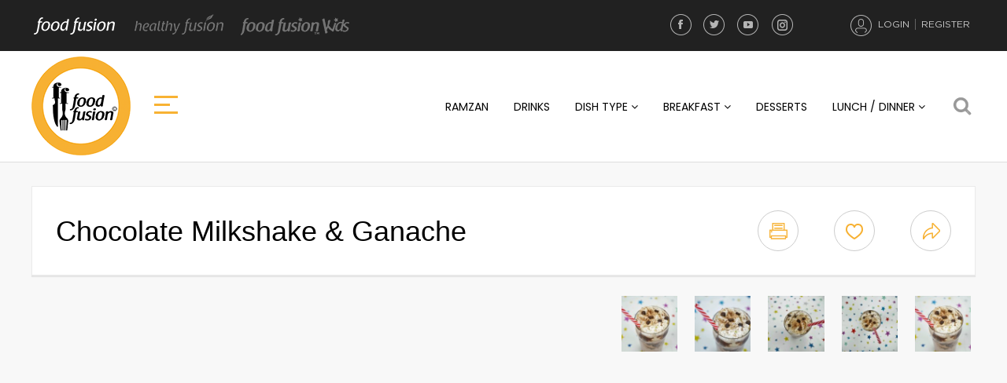

--- FILE ---
content_type: text/html; charset=UTF-8
request_url: https://www.foodfusion.com/recipe/chocolate-milkshake-ganache-recipe/
body_size: 23021
content:
<!doctype html>

<!--
  ______              _   ______         _
 |  ____|            | | |  ____|       (_)
 | |__ ___   ___   __| | | |__ _   _ ___ _  ___  _ __
 |  __/ _ \ / _ \ / _` | |  __| | | / __| |/ _ \| '_ \
 | | | (_) | (_) | (_| | | |  | |_| \__ \ | (_) | | | |
 |_|  \___/ \___/ \__,_| |_|   \__,_|___/_|\___/|_| |_|

-->

<html class="no-js" lang="">
<head>
    <meta charset="utf-8">
    <meta http-equiv="x-ua-compatible" content="ie=edge">
    <title>Chocolate Milkshake &amp; Ganache &ndash; Food Fusion - Pakistani&#039;s No 1 Quick Recipe Platform</title>
    <meta name="viewport" content="width=device-width, initial-scale=1">
	<link href="https://fonts.googleapis.com/css?family=Poppins:400,500,700" rel="stylesheet">

    
	<!-- This site is optimized with the Yoast SEO plugin v14.3 - https://yoast.com/wordpress/plugins/seo/ -->
	<meta name="description" content="Little chef Haniya with parental supervision makes this amazing chocolate milkshake using Wall&#039;s Creamy Delights. Have a fun activity with your kids this" />
	<meta name="robots" content="index, follow" />
	<meta name="googlebot" content="index, follow, max-snippet:-1, max-image-preview:large, max-video-preview:-1" />
	<meta name="bingbot" content="index, follow, max-snippet:-1, max-image-preview:large, max-video-preview:-1" />
	<link rel="canonical" href="https://www.foodfusion.com/recipe/chocolate-milkshake-ganache-recipe/" />
	<meta property="og:locale" content="en_US" />
	<meta property="og:type" content="article" />
	<meta property="og:title" content="Chocolate Milkshake &amp; Ganache &ndash; Food Fusion - Pakistani&#039;s No 1 Quick Recipe Platform" />
	<meta property="og:description" content="Little chef Haniya with parental supervision makes this amazing chocolate milkshake using Wall&#039;s Creamy Delights. Have a fun activity with your kids this" />
	<meta property="og:url" content="https://www.foodfusion.com/recipe/chocolate-milkshake-ganache-recipe/" />
	<meta property="og:site_name" content="Food Fusion - Pakistani&#039;s No 1 Quick Recipe Platform" />
	<meta property="article:publisher" content="https://www.facebook.com/FoodFusionPK/" />
	<meta property="article:modified_time" content="2017-06-17T10:30:26+00:00" />
	<meta property="og:image" content="https://www.foodfusion.com/wp-content/uploads/2017/05/ID-R00118-1.jpg?v=1587766818" />
	<meta property="og:image:width" content="2048" />
	<meta property="og:image:height" content="1536" />
	<meta property="fb:app_id" content="243873792756807" />
	<meta name="twitter:card" content="summary" />
	<meta name="twitter:creator" content="@foodfusionpk" />
	<meta name="twitter:site" content="@foodfusionpk" />
	<script type="application/ld+json" class="yoast-schema-graph">{"@context":"https://schema.org","@graph":[{"@type":"WebSite","@id":"https://www.foodfusion.com/#website","url":"https://www.foodfusion.com/","name":"Food Fusion - Pakistani&#039;s No 1 Quick Recipe Platform","description":"Pakistan&#039;s No 1 Quick Recipe Destination","potentialAction":[{"@type":"SearchAction","target":"https://www.foodfusion.com/?s={search_term_string}","query-input":"required name=search_term_string"}],"inLanguage":"en-US"},{"@type":"ImageObject","@id":"https://www.foodfusion.com/recipe/chocolate-milkshake-ganache-recipe/#primaryimage","inLanguage":"en-US","url":"https://www.foodfusion.com/wp-content/uploads/2017/05/ID-R00118-1.jpg?v=1587766818","width":2048,"height":1536},{"@type":"WebPage","@id":"https://www.foodfusion.com/recipe/chocolate-milkshake-ganache-recipe/#webpage","url":"https://www.foodfusion.com/recipe/chocolate-milkshake-ganache-recipe/","name":"Chocolate Milkshake & Ganache &ndash; Food Fusion - Pakistani&#039;s No 1 Quick Recipe Platform","isPartOf":{"@id":"https://www.foodfusion.com/#website"},"primaryImageOfPage":{"@id":"https://www.foodfusion.com/recipe/chocolate-milkshake-ganache-recipe/#primaryimage"},"datePublished":"2017-05-06T21:15:40+00:00","dateModified":"2017-06-17T10:30:26+00:00","description":"Little chef Haniya with parental supervision makes this amazing chocolate milkshake using Wall's Creamy Delights. Have a fun activity with your kids this","inLanguage":"en-US","potentialAction":[{"@type":"ReadAction","target":["https://www.foodfusion.com/recipe/chocolate-milkshake-ganache-recipe/"]}]}]}</script>
	<!-- / Yoast SEO plugin. -->


<meta property="og:video" content="http://www.youtube.com/v/4mX-tz5kbrk"><link rel="amphtml" href="https://www.foodfusion.com/recipe/chocolate-milkshake-ganache-recipe/?amp" /><meta name="generator" content="AMP for WP 1.0.74"/><link rel='dns-prefetch' href='//www.google.com' />
<link rel='dns-prefetch' href='//fonts.googleapis.com' />
<link rel='dns-prefetch' href='//s.w.org' />
<link rel="alternate" type="application/rss+xml" title="Food Fusion - Pakistani&#039;s No 1 Quick Recipe Platform &raquo; Chocolate Milkshake &#038; Ganache Comments Feed" href="https://www.foodfusion.com/recipe/chocolate-milkshake-ganache-recipe/feed/" />
		<script type="text/javascript">
			window._wpemojiSettings = {"baseUrl":"https:\/\/s.w.org\/images\/core\/emoji\/12.0.0-1\/72x72\/","ext":".png","svgUrl":"https:\/\/s.w.org\/images\/core\/emoji\/12.0.0-1\/svg\/","svgExt":".svg","source":{"concatemoji":"https:\/\/www.foodfusion.com\/wp-includes\/js\/wp-emoji-release.min.js?ver=5.4.18"}};
			/*! This file is auto-generated */
			!function(e,a,t){var n,r,o,i=a.createElement("canvas"),p=i.getContext&&i.getContext("2d");function s(e,t){var a=String.fromCharCode;p.clearRect(0,0,i.width,i.height),p.fillText(a.apply(this,e),0,0);e=i.toDataURL();return p.clearRect(0,0,i.width,i.height),p.fillText(a.apply(this,t),0,0),e===i.toDataURL()}function c(e){var t=a.createElement("script");t.src=e,t.defer=t.type="text/javascript",a.getElementsByTagName("head")[0].appendChild(t)}for(o=Array("flag","emoji"),t.supports={everything:!0,everythingExceptFlag:!0},r=0;r<o.length;r++)t.supports[o[r]]=function(e){if(!p||!p.fillText)return!1;switch(p.textBaseline="top",p.font="600 32px Arial",e){case"flag":return s([127987,65039,8205,9895,65039],[127987,65039,8203,9895,65039])?!1:!s([55356,56826,55356,56819],[55356,56826,8203,55356,56819])&&!s([55356,57332,56128,56423,56128,56418,56128,56421,56128,56430,56128,56423,56128,56447],[55356,57332,8203,56128,56423,8203,56128,56418,8203,56128,56421,8203,56128,56430,8203,56128,56423,8203,56128,56447]);case"emoji":return!s([55357,56424,55356,57342,8205,55358,56605,8205,55357,56424,55356,57340],[55357,56424,55356,57342,8203,55358,56605,8203,55357,56424,55356,57340])}return!1}(o[r]),t.supports.everything=t.supports.everything&&t.supports[o[r]],"flag"!==o[r]&&(t.supports.everythingExceptFlag=t.supports.everythingExceptFlag&&t.supports[o[r]]);t.supports.everythingExceptFlag=t.supports.everythingExceptFlag&&!t.supports.flag,t.DOMReady=!1,t.readyCallback=function(){t.DOMReady=!0},t.supports.everything||(n=function(){t.readyCallback()},a.addEventListener?(a.addEventListener("DOMContentLoaded",n,!1),e.addEventListener("load",n,!1)):(e.attachEvent("onload",n),a.attachEvent("onreadystatechange",function(){"complete"===a.readyState&&t.readyCallback()})),(n=t.source||{}).concatemoji?c(n.concatemoji):n.wpemoji&&n.twemoji&&(c(n.twemoji),c(n.wpemoji)))}(window,document,window._wpemojiSettings);
		</script>
		<style type="text/css">
img.wp-smiley,
img.emoji {
	display: inline !important;
	border: none !important;
	box-shadow: none !important;
	height: 1em !important;
	width: 1em !important;
	margin: 0 .07em !important;
	vertical-align: -0.1em !important;
	background: none !important;
	padding: 0 !important;
}
</style>
	<link rel='stylesheet' id='dashicons-css'  href='https://www.foodfusion.com/wp-includes/css/dashicons.min.css?ver=5.4.18' type='text/css' media='all' />
<link rel='stylesheet' id='elusive-css'  href='https://www.foodfusion.com/wp-content/plugins/slick-menu/includes/modules/slick-menu-icons/includes/library/slick-menu-icon-picker/css/types/elusive.min.css?ver=2.0' type='text/css' media='all' />
<link rel='stylesheet' id='font-awesome-css'  href='https://www.foodfusion.com/wp-content/plugins/slick-menu/includes/modules/slick-menu-icons/includes/library/slick-menu-icon-picker/css/types/font-awesome.min.css?ver=4.6.3' type='text/css' media='all' />
<link rel='stylesheet' id='foundation-icons-css'  href='https://www.foodfusion.com/wp-content/plugins/slick-menu/includes/modules/slick-menu-icons/includes/library/slick-menu-icon-picker/css/types/foundation-icons.min.css?ver=3.0' type='text/css' media='all' />
<link rel='stylesheet' id='genericons-css'  href='https://www.foodfusion.com/wp-content/plugins/slick-menu/includes/modules/slick-menu-icons/includes/library/slick-menu-icon-picker/css/types/genericons.min.css?ver=3.4' type='text/css' media='all' />
<link rel='stylesheet' id='slick-menu-icons-extra-css'  href='https://www.foodfusion.com/wp-content/plugins/slick-menu/includes/modules/slick-menu-icons/css/extra.min.css?ver=0.10.1' type='text/css' media='all' />
<link rel='stylesheet' id='wp-block-library-css'  href='https://www.foodfusion.com/wp-includes/css/dist/block-library/style.min.css?ver=5.4.18' type='text/css' media='all' />
<link rel='stylesheet' id='wc-block-vendors-style-css'  href='https://www.foodfusion.com/wp-content/plugins/woocommerce/packages/woocommerce-blocks/build/vendors-style.css?ver=3.8.1' type='text/css' media='all' />
<link rel='stylesheet' id='wc-block-style-css'  href='https://www.foodfusion.com/wp-content/plugins/woocommerce/packages/woocommerce-blocks/build/style.css?ver=3.8.1' type='text/css' media='all' />
<link rel='stylesheet' id='contact-form-7-css'  href='https://www.foodfusion.com/wp-content/plugins/contact-form-7/includes/css/styles.css?ver=5.3.2' type='text/css' media='all' />
<link rel='stylesheet' id='crp-public-css'  href='https://www.foodfusion.com/wp-content/plugins/custom-related-posts/dist/public.css?ver=1.6.5' type='text/css' media='all' />
<link rel='stylesheet' id='taxonomy-image-plugin-public-css'  href='https://www.foodfusion.com/wp-content/plugins/taxonomy-images/css/style.css?ver=0.9.6' type='text/css' media='screen' />
<link rel='stylesheet' id='woocommerce-layout-css'  href='https://www.foodfusion.com/wp-content/plugins/woocommerce/assets/css/woocommerce-layout.css?ver=4.8.0' type='text/css' media='all' />
<link rel='stylesheet' id='woocommerce-smallscreen-css'  href='https://www.foodfusion.com/wp-content/plugins/woocommerce/assets/css/woocommerce-smallscreen.css?ver=4.8.0' type='text/css' media='only screen and (max-width: 768px)' />
<link rel='stylesheet' id='woocommerce-general-css'  href='https://www.foodfusion.com/wp-content/plugins/woocommerce/assets/css/woocommerce.css?ver=4.8.0' type='text/css' media='all' />
<style id='woocommerce-inline-inline-css' type='text/css'>
.woocommerce form .form-row .required { visibility: visible; }
</style>
<link rel='stylesheet' id='wsl-widget-css'  href='https://www.foodfusion.com/wp-content/plugins/wordpress-social-login/assets/css/style.css?ver=5.4.18' type='text/css' media='all' />
<link rel='stylesheet' id='wpmm_fontawesome_css-css'  href='https://www.foodfusion.com/wp-content/plugins/wp-megamenu/assets/font-awesome-4.7.0/css/font-awesome.min.css?ver=4.7.0' type='text/css' media='all' />
<link rel='stylesheet' id='wpmm_css-css'  href='https://www.foodfusion.com/wp-content/plugins/wp-megamenu/assets/css/wpmm.css?ver=1.3.2' type='text/css' media='all' />
<link rel='stylesheet' id='wp_megamenu_generated_css-css'  href='https://www.foodfusion.com/wp-content/uploads/wp-megamenu/wp-megamenu.css?ver=1.3.2' type='text/css' media='all' />
<link rel='stylesheet' id='featuresbox_css-css'  href='https://www.foodfusion.com/wp-content/plugins/wp-megamenu/addons/wpmm-featuresbox/wpmm-featuresbox.css?ver=1' type='text/css' media='all' />
<link rel='stylesheet' id='postgrid_css-css'  href='https://www.foodfusion.com/wp-content/plugins/wp-megamenu/addons/wpmm-gridpost/wpmm-gridpost.css?ver=1' type='text/css' media='all' />
<link rel='stylesheet' id='wp-pagenavi-css'  href='https://www.foodfusion.com/wp-content/plugins/wp-pagenavi/pagenavi-css.css?ver=2.70' type='text/css' media='all' />
<link rel='stylesheet' id='slick-menu-animate-css'  href='https://www.foodfusion.com/wp-content/plugins/slick-menu/assets/vendors/animate/animate.css?ver=1.0.9.8' type='text/css' media='all' />
<link rel='stylesheet' id='slick-menu-slickmenu-css'  href='https://www.foodfusion.com/wp-content/plugins/slick-menu/assets/css/slickmenu.min.css?ver=1.0.9.8' type='text/css' media='all' />
<link rel='stylesheet' id='normalize-css'  href='https://www.foodfusion.com/wp-content/themes/food-fusion/assets/css/normalize.css?ver=5.4.18' type='text/css' media='all' />
<link rel='stylesheet' id='uikit-css'  href='https://www.foodfusion.com/wp-content/themes/food-fusion/assets/js/vendor/uikit/css/uikit.min.css?ver=5.4.18' type='text/css' media='all' />
<link rel='stylesheet' id='icon-css'  href='https://www.foodfusion.com/wp-content/themes/food-fusion/assets/css/icon.css?ver=5.4.18' type='text/css' media='all' />
<link rel='stylesheet' id='magnific-popupcss-css'  href='https://www.foodfusion.com/wp-content/themes/food-fusion/assets/js/vendor/magnific-popup/dist/magnific-popup.css?ver=5.4.18' type='text/css' media='all' />
<link rel='stylesheet' id='main-css'  href='https://www.foodfusion.com/wp-content/themes/food-fusion/assets/css/main.css?v1_0_9&#038;ver=5.4.18' type='text/css' media='all' />
<link rel='stylesheet' id='responsive-css'  href='https://www.foodfusion.com/wp-content/themes/food-fusion/assets/css/responsive.css?v1_0_0&#038;ver=5.4.18' type='text/css' media='all' />
<link rel='stylesheet' id='bxslider-css'  href='https://www.foodfusion.com/wp-content/themes/food-fusion/assets/css/bx-slider.css?ver=5.4.18' type='text/css' media='all' />
<link rel='stylesheet' id='owl-css-css'  href='https://www.foodfusion.com/wp-content/themes/food-fusion/assets/css/owl.carousel.min.css?ver=5.4.18' type='text/css' media='all' />
<link rel='stylesheet' id='owltheme-css'  href='https://www.foodfusion.com/wp-content/themes/food-fusion/assets/css/owl.theme.default.min.css?ver=5.4.18' type='text/css' media='all' />
<link rel='stylesheet' id='jquery.auto-complete-css'  href='https://www.foodfusion.com/wp-content/themes/food-fusion/assets/css/jquery.auto-complete.css?ver=5.4.18' type='text/css' media='all' />
<link rel='stylesheet' id='addthis_all_pages-css'  href='https://www.foodfusion.com/wp-content/plugins/addthis/frontend/build/addthis_wordpress_public.min.css?ver=5.4.18' type='text/css' media='all' />
<link rel='stylesheet' id='sccss_style-css'  href='https://www.foodfusion.com/?sccss=1&#038;ver=5.4.18' type='text/css' media='all' />
<link rel='stylesheet' id='poppins-css'  href='//fonts.googleapis.com/css?family=Poppins%3A100%2C100italic%2C200%2C200italic%2C300%2C300italic%2Cregular%2Citalic%2C500%2C500italic%2C600%2C600italic%2C700%2C700italic%2C800%2C800italic%2C900%2C900italic&#038;ver=1.3.2' type='text/css' media='all' />
<link rel='stylesheet' id='slick-menu-fonts-css'  href='https://fonts.googleapis.com/css?family=Lato%3A300%7CLato%3A400&#038;ver=1.0.9.8' type='text/css' media='all' />
<link rel='stylesheet' id='slick-menu-dynamic-css'  href='https://www.foodfusion.com/?sm_ajax=dynamic_styles&#038;t=1769028174&#038;ver=1.0.9.8' type='text/css' media='all' />
<script type='text/javascript' src='https://www.foodfusion.com/wp-content/themes/food-fusion/assets/js/vendor/jquery-1.12.0.min.js'></script>
<script type='text/javascript' src='https://www.foodfusion.com/wp-content/plugins/wp-megamenu/addons/wpmm-featuresbox/wpmm-featuresbox.js?ver=1'></script>
<script type='text/javascript'>
/* <![CDATA[ */
var postgrid_ajax_load = {"ajax_url":"https:\/\/www.foodfusion.com\/wp-admin\/admin-ajax.php"};
/* ]]> */
</script>
<script type='text/javascript' src='https://www.foodfusion.com/wp-content/plugins/wp-megamenu/addons/wpmm-gridpost/wpmm-gridpost.js?ver=1'></script>
<script type='text/javascript' src='https://www.foodfusion.com/wp-content/themes/food-fusion/assets/js/vendor/modernizr-2.8.3.min.js?ver=5.4.18'></script>
<script type='text/javascript' src='https://www.foodfusion.com/wp-content/themes/food-fusion/assets/js/vendor/uikit/js/uikit.min.js?ver=5.4.18'></script>
<script type='text/javascript' src='https://www.foodfusion.com/wp-content/themes/food-fusion/assets/js/jquery.auto-complete.min.js?ver=5.4.18'></script>
<script type='text/javascript' src='https://www.foodfusion.com/wp-content/themes/food-fusion/assets/js/vendor/magnific-popup/dist/jquery.magnific-popup.min.js?ver=5.4.18'></script>
<script type='text/javascript' src='https://www.foodfusion.com/wp-content/themes/food-fusion/assets/js/vendor/jquery.bxslider.min.js?ver=5.4.18'></script>
<link rel='https://api.w.org/' href='https://www.foodfusion.com/wp-json/' />
<link rel="EditURI" type="application/rsd+xml" title="RSD" href="https://www.foodfusion.com/xmlrpc.php?rsd" />
<link rel="wlwmanifest" type="application/wlwmanifest+xml" href="https://www.foodfusion.com/wp-includes/wlwmanifest.xml" /> 
<meta name="generator" content="WordPress 5.4.18" />
<meta name="generator" content="WooCommerce 4.8.0" />
<link rel='shortlink' href='https://www.foodfusion.com/?p=1273' />
<link rel="alternate" type="application/json+oembed" href="https://www.foodfusion.com/wp-json/oembed/1.0/embed?url=https%3A%2F%2Fwww.foodfusion.com%2Frecipe%2Fchocolate-milkshake-ganache-recipe%2F" />
<link rel="alternate" type="text/xml+oembed" href="https://www.foodfusion.com/wp-json/oembed/1.0/embed?url=https%3A%2F%2Fwww.foodfusion.com%2Frecipe%2Fchocolate-milkshake-ganache-recipe%2F&#038;format=xml" />
<meta property="fb:app_id" content="243873792756807"/><style type="text/css"></style><style type="text/css"></style>	<noscript><style>.woocommerce-product-gallery{ opacity: 1 !important; }</style></noscript>
	      <meta name="onesignal" content="wordpress-plugin"/>
            <script>

      window.OneSignal = window.OneSignal || [];

      OneSignal.push( function() {
        OneSignal.SERVICE_WORKER_UPDATER_PATH = "OneSignalSDKUpdaterWorker.js.php";
        OneSignal.SERVICE_WORKER_PATH = "OneSignalSDKWorker.js.php";
        OneSignal.SERVICE_WORKER_PARAM = { scope: '/' };

        OneSignal.setDefaultNotificationUrl("https://www.foodfusion.com");
        var oneSignal_options = {};
        window._oneSignalInitOptions = oneSignal_options;

        oneSignal_options['wordpress'] = true;
oneSignal_options['appId'] = '9ba62b2a-edac-4391-aa25-f904e1f91767';
oneSignal_options['welcomeNotification'] = { };
oneSignal_options['welcomeNotification']['title'] = "";
oneSignal_options['welcomeNotification']['message'] = "";
oneSignal_options['path'] = "https://www.foodfusion.com/wp-content/plugins/onesignal-free-web-push-notifications/sdk_files/";
oneSignal_options['promptOptions'] = { };
oneSignal_options['notifyButton'] = { };
oneSignal_options['notifyButton']['enable'] = true;
oneSignal_options['notifyButton']['position'] = 'bottom-right';
oneSignal_options['notifyButton']['theme'] = 'default';
oneSignal_options['notifyButton']['size'] = 'medium';
oneSignal_options['notifyButton']['showCredit'] = true;
oneSignal_options['notifyButton']['text'] = {};
                OneSignal.init(window._oneSignalInitOptions);
                OneSignal.showSlidedownPrompt();      });

      function documentInitOneSignal() {
        var oneSignal_elements = document.getElementsByClassName("OneSignal-prompt");

        var oneSignalLinkClickHandler = function(event) { OneSignal.push(['registerForPushNotifications']); event.preventDefault(); };        for(var i = 0; i < oneSignal_elements.length; i++)
          oneSignal_elements[i].addEventListener('click', oneSignalLinkClickHandler, false);
      }

      if (document.readyState === 'complete') {
           documentInitOneSignal();
      }
      else {
           window.addEventListener("load", function(event){
               documentInitOneSignal();
          });
      }
    </script>
<link rel="icon" href="https://www.foodfusion.com/wp-content/uploads/2017/02/logo-60x60.png" sizes="32x32" />
<link rel="icon" href="https://www.foodfusion.com/wp-content/uploads/2017/02/logo.png" sizes="192x192" />
<link rel="apple-touch-icon" href="https://www.foodfusion.com/wp-content/uploads/2017/02/logo.png" />
<meta name="msapplication-TileImage" content="https://www.foodfusion.com/wp-content/uploads/2017/02/logo.png" />

</head>
<body data-rsssl=1 class="recipe-template-default single single-recipe postid-1273 theme-food-fusion woocommerce-no-js wp-megamenu">
<!--[if lt IE 8]>
<p class="browserupgrade">You are using an <strong>outdated</strong> browser. Please <a href="http://browsehappy.com/">upgrade your browser</a> to improve your experience.</p>
<![endif]-->


<div style="text-align:center;background:#000;">


<script>
  (adsbygoogle = window.adsbygoogle || []).push({
    google_ad_client: "ca-pub-3388431596281148",
    enable_page_level_ads: true
  });
</script>
</div>



<div class="page-loader">
    <div class="loader">Loading...</div>
</div>
<header class="js-transparent">
    <div class="topbar">
        <div class="uk-container">
                        <div class="uk-grid" uk-grid>
                <div class="uk-width-1-1">
                    					<ul class="ff_brands desktop">
						<li><a href="https://www.foodfusion.com" class="ff-brand-hdr-food-fusion selected">Food Fusion</a></li>
						<li><a href="https://www.foodfusion.com/partner/healthy-fusion/" class="ff-brand-hdr-healthy-fusion ">Healthy Fusion</a></li>
                        <li><a href="https://www.foodfusion.com/partner/food-fusion-kids/" class="ff-brand-hdr-food-fusion-kids ">Food Fusion Kids</a></li>
						                    </ul>
                    
                    <div class="ff_partnter_mbl_dropdown mobile">
                        <div class="option active placeholder" data-value="food-fusion">
                            <a href="https://www.foodfusion.com" class="ff-brand-hdr-food-fusion"><img src="https://www.foodfusion.com/wp-content/themes/food-fusion/assets/img/ff_prtnr_select_mbl_ff.png" alt="Food Fusion" /></a>
                        </div>
                        <div class="option " data-value="healthy-fusion">
                            <a href="https://www.foodfusion.com/partner/healthy-fusion/" class="ff-brand-hdr-healthy-fusion"><img src="https://www.foodfusion.com/wp-content/themes/food-fusion/assets/img/ff_prtnr_select_mbl_hf.png" alt="Healthy Fusion" /></a>
                        </div>
                        <div class="option " data-value="food-fusion-kids">
                            <a href="https://www.foodfusion.com/partner/food-fusion-kids/" class="ff-brand-hdr-food-fusion-kids"><img src="https://www.foodfusion.com/wp-content/themes/food-fusion/assets/img/ff_prtnr_select_mbl_ffk.png" alt="Food Fusion Kids" /></a>
                        </div>
                                            </div>

                                        <ul class="user_actions">
                                                    <li class="ff_top_bar_my_account desktop"><a class="" href="javascript:void(0)"><span class="my_account_icon">My Account</span></a></li>
                            <li class="ff_top_bar_login"><a class="first-top" href="#login-via-email" uk-toggle id="login-popup-btn">Login</a></li>
                            <li class="ff_top_bar_register"><a href="#create-an-account" uk-toggle>Register</a></li>
                            <li class="ff_top_bar_my_account mobile"><a class="" href="javascript:void(0)"><span class="my_account_icon">My Account</span></a></li>
                                            </ul>
                    <div class="top-social-icons">
                        <li><a href="https://www.facebook.com/FoodFusionPK/" target="_blank" class="ff_facebook">Facebook</a></li>
                        <li><a href="https://twitter.com/foodfusionpk" target="_blank" class="ff_twitter">Twitter</a></li>
                        <li><a href="https://www.youtube.com/foodfusionpk" target="_blank" class="ff_youtube">YouTube</a></li>
                        <li><a href="https://www.instagram.com/foodfusionpk/" target="_blank" class="ff_instagram">Instagram</a></li>
                    </div>
                </div>
            </div>

        </div>
    </div>
    <div class="uk-container">
        <div class="uk-grid desktop">
            <nav class="uk-navbar-container uk-width-1-1@s" uk-navbar>
                <div class="uk-navbar-left">
                                                            <a class="logo" href="https://www.foodfusion.com" style="background-image: url('https://www.foodfusion.com/wp-content/uploads/2018/02/ff-logo.png')">logo</a>
                                        <div id="nav-icon3" class="sm-trigger-164 primary-menu">
                        <span></span>
                        <span></span>
                        <span></span>
                        <span></span>
                    </div>
                </div>
                <div class="header_search_container" style="display: none;"> 
                    <div class="uk-search uk-search-large uk-autocomplete uk-form">
                        <input class="uk-search-input" type="search" id="global-search-field" value="" name="s" placeholder="Aaj kya pakana hai?" autofocus>
                    </div>
                </div>
                <div class="uk-navbar-right">
                    <div id="wp-megamenu-top-category-navigation" class="wp-megamenu-wrap   ">
			<div class="wpmm-fullwidth-wrap"></div>
			<div class="wpmm-nav-wrap wpmm-main-wrap-top-category-navigation">
				 
					<ul id="menu-top-category-navigation" class="wp-megamenu" ><li id="wp-megamenu-item-14224" class="menu-item menu-item-type-taxonomy menu-item-object-recipe_category wp-megamenu-item-14224  wpmm_dropdown_menu  wpmm-fadeindown wpmm-submenu-right"><a href="https://www.foodfusion.com/recipe-category/ramzan/">Ramzan</a></li>
<li id="wp-megamenu-item-6360" class="menu-item menu-item-type-taxonomy menu-item-object-recipe_category wp-megamenu-item-6360  wpmm_dropdown_menu  wpmm-fadeindown wpmm-submenu-right"><a href="https://www.foodfusion.com/recipe-category/drinks/">Drinks</a></li>
<li id="wp-megamenu-item-2953" class="menu-item menu-item-type-taxonomy menu-item-object-recipe_category current-recipe-ancestor menu-item-has-children wp-megamenu-item-2953  wpmm_mega_menu  wpmm-fadeindown wpmm-strees-default wpmm-submenu-right"><a href="https://www.foodfusion.com/recipe-category/dish-type/">Dish Type <b class="fa fa-angle-down"></b> </a>
<ul class="wp-megamenu-sub-menu" >
	<li id="wp-megamenu-item-4166497958564200622" class="wpmm-row wp-megamenu-item-4166497958564200622 wpmm-submenu-right">
	<ul class="wp-megamenu-sub-menu" >
		<li id="wp-megamenu-item-1.1063782033068E+19" class="wpmm-col wpmm-col-6 wp-megamenu-item-1.1063782033068E+19 wpmm-submenu-right">
		<ul class="wp-megamenu-sub-menu" >
			<li id="wp-megamenu-item-2963" class="menu-item wpmm-type-widget menu-widget-class wpmm-type-item wp-megamenu-item-2963 wpmm-submenu-right"><a href="https://www.foodfusion.com/recipe-category/pizzas/">Pizzas</a></li>
			<li id="wp-megamenu-item-17508" class="menu-item wpmm-type-widget menu-widget-class wpmm-type-item wp-megamenu-item-17508 wpmm-submenu-right"><a href="https://foodfusion.com/recipe-category/dish-type-pasta/">Pasta</a></li>
			<li id="wp-megamenu-item-2961" class="menu-item wpmm-type-widget menu-widget-class wpmm-type-item wp-megamenu-item-2961 wpmm-submenu-right"><a href="https://www.foodfusion.com/recipe-category/1parathas/">Parathas</a></li>
			<li id="wp-megamenu-item-17517" class="menu-item wpmm-type-widget menu-widget-class wpmm-type-item wp-megamenu-item-17517 wpmm-submenu-right"><a href="https://foodfusion.com/recipe-category/kababs/">Kababs</a></li>
			<li id="wp-megamenu-item-17516" class="menu-item wpmm-type-widget menu-widget-class wpmm-type-item wp-megamenu-item-17516 wpmm-submenu-right"><a href="https://foodfusion.com/recipe-category/burgers-sandwiches/">Burgers &#038; Sandwiches</a></li>
		</ul>
</li>
		<li id="wp-megamenu-item-5040313463546566709" class="wpmm-col wpmm-col-6 wp-megamenu-item-5040313463546566709 wpmm-submenu-right">
		<ul class="wp-megamenu-sub-menu" >
			<li id="wp-megamenu-item-2957" class="menu-item wpmm-type-widget menu-widget-class wpmm-type-item wp-megamenu-item-2957 wpmm-submenu-right"><a href="https://www.foodfusion.com/recipe-category/cakes/">Cakes</a></li>
			<li id="wp-megamenu-item-2964" class="menu-item wpmm-type-widget menu-widget-class wpmm-type-item wp-megamenu-item-2964 wpmm-submenu-right"><a href="https://www.foodfusion.com/recipe-category/1salads/">Salads</a></li>
			<li id="wp-megamenu-item-2955" class="menu-item wpmm-type-widget menu-widget-class wpmm-type-item wp-megamenu-item-2955 wpmm-submenu-right"><a href="https://www.foodfusion.com/recipe-category/1breads/">Breads</a></li>
			<li id="wp-megamenu-item-2960" class="menu-item wpmm-type-widget menu-widget-class wpmm-type-item wp-megamenu-item-2960 wpmm-submenu-right"><a href="https://www.foodfusion.com/recipe-category/kids-menu/">Kids Menu</a></li>
			<li id="wp-megamenu-item-2958" class="menu-item wpmm-type-widget menu-widget-class wpmm-type-item wp-megamenu-item-2958 wpmm-submenu-right"><a href="https://www.foodfusion.com/recipe-category/1desserts/">Desserts</a></li>
		</ul>
</li>
	</ul>
</li>
</ul>
</li>
<li id="wp-megamenu-item-1500" class="menu-item menu-item-type-taxonomy menu-item-object-recipe_category menu-item-has-children wp-megamenu-item-1500  wpmm_dropdown_menu  wpmm-fadeindown wpmm-submenu-right"><a href="https://www.foodfusion.com/recipe-category/breakfast/">Breakfast <b class="fa fa-angle-down"></b> </a>
<ul class="wp-megamenu-sub-menu" >
	<li id="wp-megamenu-item-2402" class="menu-item menu-item-type-taxonomy menu-item-object-recipe_category wp-megamenu-item-2402 wpmm-submenu-right"><a href="https://www.foodfusion.com/recipe-category/desi-breakfast/">Desi Breakfast</a></li>
	<li id="wp-megamenu-item-2403" class="menu-item menu-item-type-taxonomy menu-item-object-recipe_category wp-megamenu-item-2403 wpmm-submenu-right"><a href="https://www.foodfusion.com/recipe-category/eggs/">Eggs</a></li>
	<li id="wp-megamenu-item-2404" class="menu-item menu-item-type-taxonomy menu-item-object-recipe_category wp-megamenu-item-2404 wpmm-submenu-right"><a href="https://www.foodfusion.com/recipe-category/parathas/">Parathas</a></li>
</ul>
</li>
<li id="wp-megamenu-item-1501" class="menu-item menu-item-type-taxonomy menu-item-object-recipe_category wp-megamenu-item-1501  wpmm_dropdown_menu  wpmm-fadeindown wpmm-submenu-right"><a href="https://www.foodfusion.com/recipe-category/desserts/">Desserts</a></li>
<li id="wp-megamenu-item-2405" class="menu-item menu-item-type-taxonomy menu-item-object-recipe_category menu-item-has-children wp-megamenu-item-2405  wpmm_mega_menu  wpmm-fadeindown wpmm-strees-default wpmm-submenu-right"><a href="https://www.foodfusion.com/recipe-category/lunch-dinner/">Lunch / Dinner <b class="fa fa-angle-down"></b> </a>
<ul class="wp-megamenu-sub-menu" >
	<li id="wp-megamenu-item-4724980536643560692" class="wpmm-row wp-megamenu-item-4724980536643560692 wpmm-submenu-right">
	<ul class="wp-megamenu-sub-menu" >
		<li id="wp-megamenu-item-9.4986149980097E+18" class="wpmm-col wpmm-col-6 wp-megamenu-item-9.4986149980097E+18 wpmm-submenu-right">
		<ul class="wp-megamenu-sub-menu" >
			<li id="wp-megamenu-item-2409" class="menu-item wpmm-type-widget menu-widget-class wpmm-type-item wp-megamenu-item-2409 wpmm-submenu-right"><a href="https://www.foodfusion.com/recipe-category/gravys/">Gravys</a></li>
			<li id="wp-megamenu-item-2408" class="menu-item wpmm-type-widget menu-widget-class wpmm-type-item wp-megamenu-item-2408 wpmm-submenu-right"><a href="https://www.foodfusion.com/recipe-category/chinese/">Chinese</a></li>
			<li id="wp-megamenu-item-2407" class="menu-item wpmm-type-widget menu-widget-class wpmm-type-item wp-megamenu-item-2407 wpmm-submenu-right"><a href="https://www.foodfusion.com/recipe-category/burgers/">Burgers</a></li>
			<li id="wp-megamenu-item-2406" class="menu-item wpmm-type-widget menu-widget-class wpmm-type-item wp-megamenu-item-2406 wpmm-submenu-right"><a href="https://www.foodfusion.com/recipe-category/biryani/">Biryani &#038; Pulao</a></li>
			<li id="wp-megamenu-item-17526" class="menu-item wpmm-type-widget menu-widget-class wpmm-type-item wp-megamenu-item-17526 wpmm-submenu-right"><a href="https://foodfusion.com/recipe-category/kababs/">Kababs</a></li>
		</ul>
</li>
		<li id="wp-megamenu-item-1.3218423216884E+19" class="wpmm-col wpmm-col-6 wp-megamenu-item-1.3218423216884E+19 wpmm-submenu-right">
		<ul class="wp-megamenu-sub-menu" >
			<li id="wp-megamenu-item-2416" class="menu-item wpmm-type-widget menu-widget-class wpmm-type-item wp-megamenu-item-2416 wpmm-submenu-right"><a href="https://www.foodfusion.com/recipe-category/sandwiches/">Sandwiches</a></li>
			<li id="wp-megamenu-item-2412" class="menu-item wpmm-type-widget menu-widget-class wpmm-type-item wp-megamenu-item-2412 wpmm-submenu-right"><a href="https://www.foodfusion.com/recipe-category/sabzi-vegetable/">Sabzi (Vegetable)</a></li>
			<li id="wp-megamenu-item-2415" class="menu-item wpmm-type-widget menu-widget-class wpmm-type-item wp-megamenu-item-2415 wpmm-submenu-right"><a href="https://www.foodfusion.com/recipe-category/salads/">Salads</a></li>
			<li id="wp-megamenu-item-2413" class="menu-item wpmm-type-widget menu-widget-class wpmm-type-item wp-megamenu-item-2413 wpmm-submenu-right"><a href="https://www.foodfusion.com/recipe-category/daal/">Daal</a></li>
			<li id="wp-megamenu-item-2411" class="menu-item wpmm-type-widget menu-widget-class wpmm-type-item wp-megamenu-item-2411 wpmm-submenu-right"><a href="https://www.foodfusion.com/recipe-category/pizza/">Pizza</a></li>
		</ul>
</li>
	</ul>
</li>
</ul>
</li>
</ul>
			</div>
		</div>                    <a class="uk-navbar-toggle header_search_trigger" href="#" uk-search-icon></a>
                </div>
            </nav>
        </div>
        <div class="uk-grid mobile header_part">
            <div class="item one">
                <div id="nav-icon3" class="sm-trigger-164 primary-menu">
                    <span></span>
                    <span></span>
                    <span></span>
                    <span></span>
                </div>
            </div>
            <div class="item two">
                <a class="logo" href="https://www.foodfusion.com" style="background-image: url('https://www.foodfusion.com/wp-content/uploads/2018/02/ff-logo.png')">logo</a>
            </div>
            <div class="item three">
                <div class="header_search_container" style="display: none;"> 
                    <div class="uk-search uk-search-large uk-autocomplete uk-form">
                        <input class="uk-search-input" type="search" id="global-search-field" value="" name="s" placeholder="Aaj kya pakana hai?" autofocus>
                    </div>
                </div>
                <div class="uk-navbar-right">
                    <div id="wp-megamenu-top-category-navigation" class="wp-megamenu-wrap   ">
			<div class="wpmm-fullwidth-wrap"></div>
			<div class="wpmm-nav-wrap wpmm-main-wrap-top-category-navigation">
				 
					<ul id="menu-top-category-navigation-1" class="wp-megamenu" ><li class="menu-item menu-item-type-taxonomy menu-item-object-recipe_category wp-megamenu-item-14224  wpmm_dropdown_menu  wpmm-fadeindown wpmm-submenu-right"><a href="https://www.foodfusion.com/recipe-category/ramzan/">Ramzan</a></li>
<li class="menu-item menu-item-type-taxonomy menu-item-object-recipe_category wp-megamenu-item-6360  wpmm_dropdown_menu  wpmm-fadeindown wpmm-submenu-right"><a href="https://www.foodfusion.com/recipe-category/drinks/">Drinks</a></li>
<li class="menu-item menu-item-type-taxonomy menu-item-object-recipe_category current-recipe-ancestor menu-item-has-children wp-megamenu-item-2953  wpmm_mega_menu  wpmm-fadeindown wpmm-strees-default wpmm-submenu-right"><a href="https://www.foodfusion.com/recipe-category/dish-type/">Dish Type <b class="fa fa-angle-down"></b> </a>
<ul class="wp-megamenu-sub-menu" >
	<li id="wp-megamenu-item-1115042650635426428" class="wpmm-row wp-megamenu-item-1115042650635426428 wpmm-submenu-right">
	<ul class="wp-megamenu-sub-menu" >
		<li id="wp-megamenu-item-3488325783983128615" class="wpmm-col wpmm-col-6 wp-megamenu-item-3488325783983128615 wpmm-submenu-right">
		<ul class="wp-megamenu-sub-menu" >
			<li class="menu-item wpmm-type-widget menu-widget-class wpmm-type-item wp-megamenu-item-2963 wpmm-submenu-right"><a href="https://www.foodfusion.com/recipe-category/pizzas/">Pizzas</a></li>
			<li class="menu-item wpmm-type-widget menu-widget-class wpmm-type-item wp-megamenu-item-17508 wpmm-submenu-right"><a href="https://foodfusion.com/recipe-category/dish-type-pasta/">Pasta</a></li>
			<li class="menu-item wpmm-type-widget menu-widget-class wpmm-type-item wp-megamenu-item-2961 wpmm-submenu-right"><a href="https://www.foodfusion.com/recipe-category/1parathas/">Parathas</a></li>
			<li class="menu-item wpmm-type-widget menu-widget-class wpmm-type-item wp-megamenu-item-17517 wpmm-submenu-right"><a href="https://foodfusion.com/recipe-category/kababs/">Kababs</a></li>
			<li class="menu-item wpmm-type-widget menu-widget-class wpmm-type-item wp-megamenu-item-17516 wpmm-submenu-right"><a href="https://foodfusion.com/recipe-category/burgers-sandwiches/">Burgers &#038; Sandwiches</a></li>
		</ul>
</li>
		<li id="wp-megamenu-item-8411837052538815392" class="wpmm-col wpmm-col-6 wp-megamenu-item-8411837052538815392 wpmm-submenu-right">
		<ul class="wp-megamenu-sub-menu" >
			<li class="menu-item wpmm-type-widget menu-widget-class wpmm-type-item wp-megamenu-item-2957 wpmm-submenu-right"><a href="https://www.foodfusion.com/recipe-category/cakes/">Cakes</a></li>
			<li class="menu-item wpmm-type-widget menu-widget-class wpmm-type-item wp-megamenu-item-2964 wpmm-submenu-right"><a href="https://www.foodfusion.com/recipe-category/1salads/">Salads</a></li>
			<li class="menu-item wpmm-type-widget menu-widget-class wpmm-type-item wp-megamenu-item-2955 wpmm-submenu-right"><a href="https://www.foodfusion.com/recipe-category/1breads/">Breads</a></li>
			<li class="menu-item wpmm-type-widget menu-widget-class wpmm-type-item wp-megamenu-item-2960 wpmm-submenu-right"><a href="https://www.foodfusion.com/recipe-category/kids-menu/">Kids Menu</a></li>
			<li class="menu-item wpmm-type-widget menu-widget-class wpmm-type-item wp-megamenu-item-2958 wpmm-submenu-right"><a href="https://www.foodfusion.com/recipe-category/1desserts/">Desserts</a></li>
		</ul>
</li>
	</ul>
</li>
</ul>
</li>
<li class="menu-item menu-item-type-taxonomy menu-item-object-recipe_category menu-item-has-children wp-megamenu-item-1500  wpmm_dropdown_menu  wpmm-fadeindown wpmm-submenu-right"><a href="https://www.foodfusion.com/recipe-category/breakfast/">Breakfast <b class="fa fa-angle-down"></b> </a>
<ul class="wp-megamenu-sub-menu" >
	<li class="menu-item menu-item-type-taxonomy menu-item-object-recipe_category wp-megamenu-item-2402 wpmm-submenu-right"><a href="https://www.foodfusion.com/recipe-category/desi-breakfast/">Desi Breakfast</a></li>
	<li class="menu-item menu-item-type-taxonomy menu-item-object-recipe_category wp-megamenu-item-2403 wpmm-submenu-right"><a href="https://www.foodfusion.com/recipe-category/eggs/">Eggs</a></li>
	<li class="menu-item menu-item-type-taxonomy menu-item-object-recipe_category wp-megamenu-item-2404 wpmm-submenu-right"><a href="https://www.foodfusion.com/recipe-category/parathas/">Parathas</a></li>
</ul>
</li>
<li class="menu-item menu-item-type-taxonomy menu-item-object-recipe_category wp-megamenu-item-1501  wpmm_dropdown_menu  wpmm-fadeindown wpmm-submenu-right"><a href="https://www.foodfusion.com/recipe-category/desserts/">Desserts</a></li>
<li class="menu-item menu-item-type-taxonomy menu-item-object-recipe_category menu-item-has-children wp-megamenu-item-2405  wpmm_mega_menu  wpmm-fadeindown wpmm-strees-default wpmm-submenu-right"><a href="https://www.foodfusion.com/recipe-category/lunch-dinner/">Lunch / Dinner <b class="fa fa-angle-down"></b> </a>
<ul class="wp-megamenu-sub-menu" >
	<li id="wp-megamenu-item-5325774653876783653" class="wpmm-row wp-megamenu-item-5325774653876783653 wpmm-submenu-right">
	<ul class="wp-megamenu-sub-menu" >
		<li id="wp-megamenu-item-5689157868896836982" class="wpmm-col wpmm-col-6 wp-megamenu-item-5689157868896836982 wpmm-submenu-right">
		<ul class="wp-megamenu-sub-menu" >
			<li class="menu-item wpmm-type-widget menu-widget-class wpmm-type-item wp-megamenu-item-2409 wpmm-submenu-right"><a href="https://www.foodfusion.com/recipe-category/gravys/">Gravys</a></li>
			<li class="menu-item wpmm-type-widget menu-widget-class wpmm-type-item wp-megamenu-item-2408 wpmm-submenu-right"><a href="https://www.foodfusion.com/recipe-category/chinese/">Chinese</a></li>
			<li class="menu-item wpmm-type-widget menu-widget-class wpmm-type-item wp-megamenu-item-2407 wpmm-submenu-right"><a href="https://www.foodfusion.com/recipe-category/burgers/">Burgers</a></li>
			<li class="menu-item wpmm-type-widget menu-widget-class wpmm-type-item wp-megamenu-item-2406 wpmm-submenu-right"><a href="https://www.foodfusion.com/recipe-category/biryani/">Biryani &#038; Pulao</a></li>
			<li class="menu-item wpmm-type-widget menu-widget-class wpmm-type-item wp-megamenu-item-17526 wpmm-submenu-right"><a href="https://foodfusion.com/recipe-category/kababs/">Kababs</a></li>
		</ul>
</li>
		<li id="wp-megamenu-item-5381668382015804058" class="wpmm-col wpmm-col-6 wp-megamenu-item-5381668382015804058 wpmm-submenu-right">
		<ul class="wp-megamenu-sub-menu" >
			<li class="menu-item wpmm-type-widget menu-widget-class wpmm-type-item wp-megamenu-item-2416 wpmm-submenu-right"><a href="https://www.foodfusion.com/recipe-category/sandwiches/">Sandwiches</a></li>
			<li class="menu-item wpmm-type-widget menu-widget-class wpmm-type-item wp-megamenu-item-2412 wpmm-submenu-right"><a href="https://www.foodfusion.com/recipe-category/sabzi-vegetable/">Sabzi (Vegetable)</a></li>
			<li class="menu-item wpmm-type-widget menu-widget-class wpmm-type-item wp-megamenu-item-2415 wpmm-submenu-right"><a href="https://www.foodfusion.com/recipe-category/salads/">Salads</a></li>
			<li class="menu-item wpmm-type-widget menu-widget-class wpmm-type-item wp-megamenu-item-2413 wpmm-submenu-right"><a href="https://www.foodfusion.com/recipe-category/daal/">Daal</a></li>
			<li class="menu-item wpmm-type-widget menu-widget-class wpmm-type-item wp-megamenu-item-2411 wpmm-submenu-right"><a href="https://www.foodfusion.com/recipe-category/pizza/">Pizza</a></li>
		</ul>
</li>
	</ul>
</li>
</ul>
</li>
</ul>
			</div>
		</div>                    <a class="uk-navbar-toggle header_search_trigger" href="#" uk-search-icon></a>
                </div>
            </div>
        </div>
    </div>
</header>




<section class="recipe-post-one">
    <div class="recipe-fold-header">
			<div class="uk-container">
				<div class="uk-grid">
					                        <div class="uk-width-1-1 recipe_title_bar">
                            <div class="recipe_title uk-width-1-1@s">
                                <h1 class="recipe-detail-heading">Chocolate Milkshake &#038; Ganache</h1>
                            </div>
                            <div class="recipe_tools uk-width-1-1@s">
                                <div class="triggers">
																	<a href="#" class="share-recipe"></a>
									<a href="#" class="favorite like-recipe " recipe-id="1273"></a>
									<a href="javascript:void(0)" class="print desktop" id="print_recipe"></a>
																</div>
                                <div class="share-recipe-box" style="display: none;"><!-- Created with a shortcode from an AddThis plugin --><div class="addthis_inline_share_toolbox_below addthis_tool"></div><!-- End of short code snippet --></div>
                                <!-- || -->                             </div>
                        </div>
						<!--<div class="uk-width-2-5@m uk-width-5-5@s">
							<div class="horizontal-social uk-align-right">
								<a href="" target="_blank"><i
										class="icon-d-vdo youtube-color"><span class="path1"></span><span class="path2"></span></i></a>
								<a href="" target="_blank"><i
										class="icon-d-f-fb facebook-color"></i></a>
								<a href="" target="_blank"><i
										class="icon-d-f-twitr twitter-color"></i></a>
								<a href="" target="_blank"><i
										class="icon-d-f-insta insta-color"></i></a>
							</div>
						</div>-->
						<div class="uk-width-3-5@m uk-width-1-1@s">
							<div class="recipe-video">
																	    									<iframe width="100%" height="406" src="https://www.youtube.com/embed/4mX-tz5kbrk?rel=0"
    											frameborder="0" allowfullscreen></iframe>
    																							</div>

															    
								<div class="recipe-detail-style">
									<div class="at-above-post addthis_tool" data-url="https://www.foodfusion.com/recipe/chocolate-milkshake-ganache-recipe/"></div><p>Little chef Haniya with parental supervision makes this amazing chocolate milkshake using Wall&#8217;s Creamy Delights. Have a fun activity with your kids this weekend.</p>
<!-- AddThis Advanced Settings above via filter on the_content --><!-- AddThis Advanced Settings below via filter on the_content --><!-- AddThis Advanced Settings generic via filter on the_content --><!-- AddThis Share Buttons above via filter on the_content --><!-- AddThis Share Buttons below via filter on the_content --><div class="at-below-post addthis_tool" data-url="https://www.foodfusion.com/recipe/chocolate-milkshake-ganache-recipe/"></div><!-- AddThis Share Buttons generic via filter on the_content -->									
								</div>
																					</div>
						<div class="uk-width-2-5@m uk-width-1-1@s">
							<div class="uk-width-1-1@s">
								<div class="uk-width-1-1 mobile-detail-carousal">




									<div class="popup-gallery bxslider1">
										<a href="https://www.foodfusion.com/wp-content/uploads/2017/05/ID-R00118-1.jpg" title="Chocolate Milkshake &#038; Ganache"><img src="https://www.foodfusion.com/wp-content/uploads/2017/05/ID-R00118-1-300x225.jpg?v=1587766818"  alt=""></a><a href="https://www.foodfusion.com/wp-content/uploads/2017/05/ID-R00118-2.jpg" title="Chocolate Milkshake &#038; Ganache"><img src="https://www.foodfusion.com/wp-content/uploads/2017/05/ID-R00118-2-300x225.jpg?v=1587766817"  alt=""></a><a href="https://www.foodfusion.com/wp-content/uploads/2017/05/ID-R00118-3.jpg" title="Chocolate Milkshake &#038; Ganache"><img src="https://www.foodfusion.com/wp-content/uploads/2017/05/ID-R00118-3-300x225.jpg?v=1587766816"  alt=""></a><a href="https://www.foodfusion.com/wp-content/uploads/2017/05/ID-R00118-4.jpg" title="Chocolate Milkshake &#038; Ganache"><img src="https://www.foodfusion.com/wp-content/uploads/2017/05/ID-R00118-4-300x225.jpg?v=1587766815"  alt=""></a>									</div>
								</div>
								<div class="uk-width-1-1 desktop-detail-carousal">

									<div class="popup-gallery owl-carousel owl-theme">
                                        <div class="owl-item"><a href="https://www.foodfusion.com/wp-content/uploads/2017/05/ID-R00118-1.jpg" title="Chocolate Milkshake &#038; Ganache"><img src="https://www.foodfusion.com/wp-content/uploads/2017/05/ID-R00118-1-150x150.jpg?v=1587766818"  alt=""></a></div><div class="owl-item"><a href="https://www.foodfusion.com/wp-content/uploads/2017/05/ID-R00118-2.jpg" title="Chocolate Milkshake &#038; Ganache"><img src="https://www.foodfusion.com/wp-content/uploads/2017/05/ID-R00118-2-150x150.jpg?v=1587766817"  alt=""></a></div><div class="owl-item"><a href="https://www.foodfusion.com/wp-content/uploads/2017/05/ID-R00118-3.jpg" title="Chocolate Milkshake &#038; Ganache"><img src="https://www.foodfusion.com/wp-content/uploads/2017/05/ID-R00118-3-150x150.jpg?v=1587766816"  alt=""></a></div><div class="owl-item"><a href="https://www.foodfusion.com/wp-content/uploads/2017/05/ID-R00118-4.jpg" title="Chocolate Milkshake &#038; Ganache"><img src="https://www.foodfusion.com/wp-content/uploads/2017/05/ID-R00118-4-150x150.jpg?v=1587766815"  alt=""></a></div>									</div>
                                </div>
                                <script>
        							$(document).ready(function() {
										$('.owl-carousel').owlCarousel({
											loop:true,
											margin:10,
											nav:false,
											responsive:{
												0:{
													items:1
												},
												600:{
													items:3
												},
												1000:{
													items:4
												}
											}
										})
									})
                                </script>

									<div class="gad_recipe_detail_below_gallery">
										<script async src="//pagead2.googlesyndication.com/pagead/js/adsbygoogle.js"></script>
																				<!-- Responsive ad -->
<ins class="adsbygoogle"
     style="display:block"
     data-ad-client="ca-pub-3388431596281148"
     data-ad-slot="9559165842"
     data-ad-format="auto"></ins>
<script>
(adsbygoogle = window.adsbygoogle || []).push({});
</script>
									</div>

																	
									<div class="detail-sponsor-div ff_rbox1">
										<div class="spnsr-txt">Sponsored by</div>
										<span class="sponsored-img"><img src="https://www.foodfusion.com/wp-content/uploads/2017/07/Walls-Logo-1.png"></span>
									</div>
									<div class="clear"></div>
																								</div>
						</div>
						
											</div>
				</div>
			</div>
			<div class="uk-container">
				<div class="uk-grid">
					<div class="uk-width-3-5@m uk-width-1-1@s">
												<div class="uk-width-1-1">
							<div class="lbpf lan-float ff_rbox1">
								<span class="language">Select Language</span>
								<span class="lang_selectors right">
									<button class="uk-button english uk-active lang-switcher" data-lang="english">English</button>
									<button class="uk-button urdu lang-switcher" data-lang="urdu">Urdu</button>
								</span>
								<!--<a href="#" class="favorite like-recipe " recipe-id=""><i class="icon-d-dtail-fav"></i> Favorite</a>
								<a href="javascript:void(0)" class="print" id="print_recipe"><i class="icon-d-dtail-prt"></i> Print</a>-->
							</div>
						</div>
						<div class="uk-width-1-1 uk-margin-medium-top uk-margin-medium-bottom uk-clearfix" id="recipe-step-direction-detail">
							<div class="english-detail-ff">
								<p><h2 class="">Ingredients:</h2><span></span></p>
<h4>Chocolate Ganache:</h4>
<ul class="am-ing">
<li> Semi-sweet Chocolate chips ½ cup</li>
<li>Cream ½ cup</li>
</ul>
<h4>Chocolate Milkshake:</h4>
<ul class="am-ing">
<li> Chilled Milk 2 cups</li>
<li> Unsweetened Cocoa powder 2 tbs</li>
<li> Chocolate ganache 2 tbs</li>
<li> Ice cream 2 scoops</li>
</ul>
<p><h2 class="">Directions:</h2><span></span></p>
<p>To make chocolate ganache, heat cream in a saucepan, when it starts simmering (don’t let boil) add it in a bowl of chocolate chips and leave for 3-4 mins. Stir until smooth.</p>
<p>To make Chocolate shake, in a blender add milk, cocoa powder, chocolate ganache and ice-cream and bend until all combined.</p>
<p>Decorate glass with chocolate ganache, pour chocolate shake, add whipping cream, sprinkle chocolate shavings and serve.</p>
							</div>
							<div class="urdu-detail-ff" style="display: none">
								<p><h2 class="">Ajza:</h2><span></span></p>
<h4>Chocolate Ganache:</h4>
<ul class="am-ing">
<li> Semi-sweet Chocolate chips ½ cup</li>
<li>Cream ½ cup</li>
</ul>
<h4>Chocolate Milkshake:</h4>
<ul class="am-ing">
<li> Chilled Milk 2 cups</li>
<li> Unsweetened Cocoa powder 2 tbs</li>
<li> Chocolate ganache 2 tbs</li>
<li> Ice cream 2 scoops</li>
</ul>
<p><h2 class="">Directions:</h2><span></span></p>
<p>Chocolate ganache banana kliya,saucepan mein cream dal ker garam kerlein (boil nahi kerna hai),cream ko chocolate chips k bowl mein dal dein aur 5mins kliya chor dein,ache tarhan mix kerlein.</p>
<p>Chocoalte shake banana kliya, blender mein doodh, cocoa powder, chocolate ganache aur ice-cream dal ker blend ker lein.</p>
<p>Glass ko chocolate ganache sa decorate kerlein, chocolate shake dal ker ice cream ka scoop shamil karein,whipped cream, chocolate shavings aur choocoalte chips dal ker serve karein.</p>
							</div>
														<div id="before_recipe" class="uk-width-1-1@s">
															</div>
						</div>

												
												
						<div class="clear"></div>
						<div class="gad_recipe_detail_after_content">
							<script async src="//pagead2.googlesyndication.com/pagead/js/adsbygoogle.js"></script>
							<ins class="adsbygoogle"
								style="display:block; text-align:center;"
								data-ad-layout="in-article"
								data-ad-format="fluid"
								data-ad-client="ca-pub-3388431596281148"
								data-ad-slot="3953419972"></ins>
							<script>
								(adsbygoogle = window.adsbygoogle || []).push({});
							</script>
						</div>						

						<div id="after_recipe" class="uk-width-1-1@s">
													</div>
												<div class="clear"></div>
                        <div class="postdate">Published: Thursday - 22nd/Sep/2016</div>
							                    
						</div>
					
								<div class="uk-width-2-5@m uk-width-1-1@s recipe-detail-sidebar">
                    <h2>Related <span class="ff_yellow">Recipes</span></h2>
					<div></div>
					<div class="clear"></div>
					<div id="ff_trending_recipe_widget-7" class="widget widget_ff_trending_recipe_widget">        		<ul class="ff_recipe_filter trending-tab"  data-uk-switcher="{connect:'#my-id', animation: 'scale'}">
			<li><a href="#">Recent</a></li>
			<li><a href="#">Viewed</a></li>
			<li><a href="#">Favourite</a></li>
		</ul>
        <ul id="my-id" class="uk-switcher">
            <li>
                <div class="ff_rbox1"><ul class="trending-list">                            <li>
                                <a href="https://www.foodfusion.com/recipe/cheesy-onion-bread/">
                                    <img width="300" height="225" src="https://www.foodfusion.com/wp-content/uploads/2026/01/bread-300x225.jpg?v=1768907491" class="attachment-post_thumb size-post_thumb wp-post-image" alt="" />                                    <h5 class="uk-margin-remove uk-text-middle"><!--<span>Desi food</span>-->
                                        Cheesy Onion Bread                                    </h5>
                                </a>
                            </li>
                                                    <li>
                                <a href="https://www.foodfusion.com/recipe/healthy-protein-salad-lemon-herb-grilled-chicken-chickpea-salad/">
                                    <img width="300" height="225" src="https://www.foodfusion.com/wp-content/uploads/2026/01/Lemon-Herb-Grilled-chicken-Chickpea-Salad-3-1-300x225.jpg?v=1768808821" class="attachment-post_thumb size-post_thumb wp-post-image" alt="" srcset="https://www.foodfusion.com/wp-content/uploads/2026/01/Lemon-Herb-Grilled-chicken-Chickpea-Salad-3-1-300x225.jpg?v=1768808821 300w, https://www.foodfusion.com/wp-content/uploads/2026/01/Lemon-Herb-Grilled-chicken-Chickpea-Salad-3-1-768x577.jpg?v=1768808821 768w, https://www.foodfusion.com/wp-content/uploads/2026/01/Lemon-Herb-Grilled-chicken-Chickpea-Salad-3-1-60x45.jpg?v=1768808821 60w, https://www.foodfusion.com/wp-content/uploads/2026/01/Lemon-Herb-Grilled-chicken-Chickpea-Salad-3-1-600x451.jpg?v=1768808821 600w, https://www.foodfusion.com/wp-content/uploads/2026/01/Lemon-Herb-Grilled-chicken-Chickpea-Salad-3-1.jpg?v=1768808821 1024w" sizes="(max-width: 300px) 100vw, 300px" />                                    <h5 class="uk-margin-remove uk-text-middle"><!--<span>Desi food</span>-->
                                        Healthy Protein Salad &#8211; Lemon Herb Grilled Chicken &#038; Chickpea Salad                                    </h5>
                                </a>
                            </li>
                                                    <li>
                                <a href="https://www.foodfusion.com/recipe/wheat-flour-biscuits/">
                                    <img width="300" height="225" src="https://www.foodfusion.com/wp-content/uploads/2026/01/atta-300x225.jpg?v=1768564991" class="attachment-post_thumb size-post_thumb wp-post-image" alt="" />                                    <h5 class="uk-margin-remove uk-text-middle"><!--<span>Desi food</span>-->
                                        Wheat Flour Biscuits                                    </h5>
                                </a>
                            </li>
                                                    <li>
                                <a href="https://www.foodfusion.com/recipe/viral-chocolate-brownie-pudding/">
                                    <img width="300" height="225" src="https://www.foodfusion.com/wp-content/uploads/2025/12/Viral-Brownie-Pudding-4-300x225.jpg?v=1768389663" class="attachment-post_thumb size-post_thumb wp-post-image" alt="" srcset="https://www.foodfusion.com/wp-content/uploads/2025/12/Viral-Brownie-Pudding-4-300x225.jpg?v=1768389663 300w, https://www.foodfusion.com/wp-content/uploads/2025/12/Viral-Brownie-Pudding-4-768x577.jpg?v=1768389663 768w, https://www.foodfusion.com/wp-content/uploads/2025/12/Viral-Brownie-Pudding-4-60x45.jpg?v=1768389663 60w, https://www.foodfusion.com/wp-content/uploads/2025/12/Viral-Brownie-Pudding-4-600x451.jpg?v=1768389663 600w, https://www.foodfusion.com/wp-content/uploads/2025/12/Viral-Brownie-Pudding-4.jpg?v=1768389663 1024w" sizes="(max-width: 300px) 100vw, 300px" />                                    <h5 class="uk-margin-remove uk-text-middle"><!--<span>Desi food</span>-->
                                        Viral Chocolate Brownie Pudding                                    </h5>
                                </a>
                            </li>
                                                    <li>
                                <a href="https://www.foodfusion.com/recipe/chicken-tikka-french-toast/">
                                    <img width="300" height="225" src="https://www.foodfusion.com/wp-content/uploads/2026/01/french-toast-300x225.jpg?v=1768560218" class="attachment-post_thumb size-post_thumb wp-post-image" alt="" />                                    <h5 class="uk-margin-remove uk-text-middle"><!--<span>Desi food</span>-->
                                        Chicken Tikka French Toast                                    </h5>
                                </a>
                            </li>
                                                    <li>
                                <a href="https://www.foodfusion.com/recipe/chapta-cut-kabab-masala/">
                                    <img width="300" height="225" src="https://www.foodfusion.com/wp-content/uploads/2026/01/chapta-cut-300x225.jpg?v=1768473508" class="attachment-post_thumb size-post_thumb wp-post-image" alt="" />                                    <h5 class="uk-margin-remove uk-text-middle"><!--<span>Desi food</span>-->
                                        Chapta Cut Kabab Masala                                    </h5>
                                </a>
                            </li>
                                                    <li>
                                <a href="https://www.foodfusion.com/recipe/orange-ice-cream/">
                                    <img width="300" height="225" src="https://www.foodfusion.com/wp-content/uploads/2026/01/orange-1-1-300x225.jpg?v=1768372989" class="attachment-post_thumb size-post_thumb wp-post-image" alt="" />                                    <h5 class="uk-margin-remove uk-text-middle"><!--<span>Desi food</span>-->
                                        Orange Ice Cream                                    </h5>
                                </a>
                            </li>
                                                    <li>
                                <a href="https://www.foodfusion.com/recipe/mix-vegetable-karahi/">
                                    <img width="300" height="225" src="https://www.foodfusion.com/wp-content/uploads/2026/01/vegetable--300x225.jpg?v=1768302257" class="attachment-post_thumb size-post_thumb wp-post-image" alt="" />                                    <h5 class="uk-margin-remove uk-text-middle"><!--<span>Desi food</span>-->
                                        Mix Vegetable Karahi                                    </h5>
                                </a>
                            </li>
                                                    <li>
                                <a href="https://www.foodfusion.com/recipe/dhuwandaar-chicken-karahi/">
                                    <img width="300" height="225" src="https://www.foodfusion.com/wp-content/uploads/2026/01/karahi-dalda-1-300x225.jpg?v=1768214370" class="attachment-post_thumb size-post_thumb wp-post-image" alt="" />                                    <h5 class="uk-margin-remove uk-text-middle"><!--<span>Desi food</span>-->
                                        Dhuwandaar Chicken Koyla Karahi                                    </h5>
                                </a>
                            </li>
                                                    <li>
                                <a href="https://www.foodfusion.com/recipe/gajar-jamun-dessert/">
                                    <img width="300" height="225" src="https://www.foodfusion.com/wp-content/uploads/2026/01/jamun-300x225.jpg?v=1768033307" class="attachment-post_thumb size-post_thumb wp-post-image" alt="" />                                    <h5 class="uk-margin-remove uk-text-middle"><!--<span>Desi food</span>-->
                                        Gajar Jamun Dessert                                    </h5>
                                </a>
                            </li>
                        </ul></div>
            </li>
            <li>
                <div class="ff_rbox1"><ul class="trending-list">                                            <li>
                                                <a href="https://www.foodfusion.com/recipe/pakora-kadhi/">
                                                    <img width="300" height="225" src="https://www.foodfusion.com/wp-content/uploads/2017/08/ID-R00369-3-300x225.jpg?v=1587766094" class="attachment-post_thumb size-post_thumb wp-post-image" alt="" srcset="https://www.foodfusion.com/wp-content/uploads/2017/08/ID-R00369-3-300x225.jpg?v=1587766094 300w, https://www.foodfusion.com/wp-content/uploads/2017/08/ID-R00369-3-600x450.jpg?v=1587766094 600w, https://www.foodfusion.com/wp-content/uploads/2017/08/ID-R00369-3-768x576.jpg?v=1587766094 768w, https://www.foodfusion.com/wp-content/uploads/2017/08/ID-R00369-3.jpg?v=1587766094 1024w, https://www.foodfusion.com/wp-content/uploads/2017/08/ID-R00369-3-60x45.jpg?v=1587766094 60w" sizes="(max-width: 300px) 100vw, 300px" />                                                    <h5 class="uk-margin-remove uk-text-middle"><!--<span>Desi food</span>-->
                                                        Pakora Kadhi                                                    </h5>
                                                </a>
                                            </li>
                                                                                    <li>
                                                <a href="https://www.foodfusion.com/recipe/kofta-meat-balls-koftay-recipe/">
                                                    <img width="300" height="225" src="https://www.foodfusion.com/wp-content/uploads/2017/05/ID-R00108-1-300x225.jpg?v=1587766761" class="attachment-post_thumb size-post_thumb wp-post-image" alt="" srcset="https://www.foodfusion.com/wp-content/uploads/2017/05/ID-R00108-1-300x225.jpg?v=1587766761 300w, https://www.foodfusion.com/wp-content/uploads/2017/05/ID-R00108-1-600x450.jpg?v=1587766761 600w, https://www.foodfusion.com/wp-content/uploads/2017/05/ID-R00108-1-768x576.jpg?v=1587766761 768w, https://www.foodfusion.com/wp-content/uploads/2017/05/ID-R00108-1-1024x768.jpg?v=1587766761 1024w, https://www.foodfusion.com/wp-content/uploads/2017/05/ID-R00108-1-60x45.jpg?v=1587766761 60w, https://www.foodfusion.com/wp-content/uploads/2017/05/ID-R00108-1.jpg?v=1587766761 2048w" sizes="(max-width: 300px) 100vw, 300px" />                                                    <h5 class="uk-margin-remove uk-text-middle"><!--<span>Desi food</span>-->
                                                        Kofta (Meat balls/ Koftay)                                                    </h5>
                                                </a>
                                            </li>
                                                                                    <li>
                                                <a href="https://www.foodfusion.com/recipe/chicken-samosa/">
                                                    <img width="300" height="225" src="https://www.foodfusion.com/wp-content/uploads/2017/05/P1910279-300x225.jpg?v=1587766448" class="attachment-post_thumb size-post_thumb wp-post-image" alt="" srcset="https://www.foodfusion.com/wp-content/uploads/2017/05/P1910279-300x225.jpg?v=1587766448 300w, https://www.foodfusion.com/wp-content/uploads/2017/05/P1910279-600x450.jpg?v=1587766448 600w, https://www.foodfusion.com/wp-content/uploads/2017/05/P1910279-768x576.jpg?v=1587766448 768w, https://www.foodfusion.com/wp-content/uploads/2017/05/P1910279.jpg?v=1587766448 1024w, https://www.foodfusion.com/wp-content/uploads/2017/05/P1910279-60x45.jpg?v=1587766448 60w" sizes="(max-width: 300px) 100vw, 300px" />                                                    <h5 class="uk-margin-remove uk-text-middle"><!--<span>Desi food</span>-->
                                                        Chicken Samosa                                                    </h5>
                                                </a>
                                            </li>
                                                                                    <li>
                                                <a href="https://www.foodfusion.com/recipe/chicken-lasagne/">
                                                    <img width="300" height="225" src="https://www.foodfusion.com/wp-content/uploads/2017/05/ID-R00209-4-300x225.jpg?v=1587767017" class="attachment-post_thumb size-post_thumb wp-post-image" alt="" srcset="https://www.foodfusion.com/wp-content/uploads/2017/05/ID-R00209-4-300x225.jpg?v=1587767017 300w, https://www.foodfusion.com/wp-content/uploads/2017/05/ID-R00209-4-600x450.jpg?v=1587767017 600w, https://www.foodfusion.com/wp-content/uploads/2017/05/ID-R00209-4-768x576.jpg?v=1587767017 768w, https://www.foodfusion.com/wp-content/uploads/2017/05/ID-R00209-4-1024x768.jpg?v=1587767017 1024w, https://www.foodfusion.com/wp-content/uploads/2017/05/ID-R00209-4-60x45.jpg?v=1587767017 60w, https://www.foodfusion.com/wp-content/uploads/2017/05/ID-R00209-4.jpg?v=1587767017 2048w" sizes="(max-width: 300px) 100vw, 300px" />                                                    <h5 class="uk-margin-remove uk-text-middle"><!--<span>Desi food</span>-->
                                                        Chicken Lasagne                                                    </h5>
                                                </a>
                                            </li>
                                                                                    <li>
                                                <a href="https://www.foodfusion.com/recipe/chicken-masala-biryani/">
                                                    <img width="300" height="225" src="https://www.foodfusion.com/wp-content/uploads/2018/06/Chicken-Biryani-Reciep-by-Food-fusion-1-300x225.jpg?v=1587764846" class="attachment-post_thumb size-post_thumb wp-post-image" alt="" srcset="https://www.foodfusion.com/wp-content/uploads/2018/06/Chicken-Biryani-Reciep-by-Food-fusion-1-300x225.jpg?v=1587764846 300w, https://www.foodfusion.com/wp-content/uploads/2018/06/Chicken-Biryani-Reciep-by-Food-fusion-1-600x450.jpg?v=1587764846 600w, https://www.foodfusion.com/wp-content/uploads/2018/06/Chicken-Biryani-Reciep-by-Food-fusion-1-768x576.jpg?v=1587764846 768w, https://www.foodfusion.com/wp-content/uploads/2018/06/Chicken-Biryani-Reciep-by-Food-fusion-1.jpg?v=1587764846 1024w, https://www.foodfusion.com/wp-content/uploads/2018/06/Chicken-Biryani-Reciep-by-Food-fusion-1-60x45.jpg?v=1587764846 60w" sizes="(max-width: 300px) 100vw, 300px" />                                                    <h5 class="uk-margin-remove uk-text-middle"><!--<span>Desi food</span>-->
                                                        Chicken Masala Biryani (Street Style)                                                    </h5>
                                                </a>
                                            </li>
                                                                                    <li>
                                                <a href="https://www.foodfusion.com/recipe/shami-kabab-recipe/">
                                                    <img width="300" height="225" src="https://www.foodfusion.com/wp-content/uploads/2016/09/ID-R00192-1-300x225.jpg?v=1587766458" class="attachment-post_thumb size-post_thumb wp-post-image" alt="" srcset="https://www.foodfusion.com/wp-content/uploads/2016/09/ID-R00192-1-300x225.jpg?v=1587766458 300w, https://www.foodfusion.com/wp-content/uploads/2016/09/ID-R00192-1-600x450.jpg?v=1587766458 600w, https://www.foodfusion.com/wp-content/uploads/2016/09/ID-R00192-1-768x576.jpg?v=1587766458 768w, https://www.foodfusion.com/wp-content/uploads/2016/09/ID-R00192-1.jpg?v=1587766458 1024w, https://www.foodfusion.com/wp-content/uploads/2016/09/ID-R00192-1-60x45.jpg?v=1587766458 60w" sizes="(max-width: 300px) 100vw, 300px" />                                                    <h5 class="uk-margin-remove uk-text-middle"><!--<span>Desi food</span>-->
                                                        Shami Kabab                                                    </h5>
                                                </a>
                                            </li>
                                                                                    <li>
                                                <a href="https://www.foodfusion.com/recipe/beef-seekh-kabab-recipe/">
                                                    <img width="300" height="225" src="https://www.foodfusion.com/wp-content/uploads/2017/05/ID-R00102-3-300x225.jpg?v=1587766731" class="attachment-post_thumb size-post_thumb wp-post-image" alt="" srcset="https://www.foodfusion.com/wp-content/uploads/2017/05/ID-R00102-3-300x225.jpg?v=1587766731 300w, https://www.foodfusion.com/wp-content/uploads/2017/05/ID-R00102-3-600x450.jpg?v=1587766731 600w, https://www.foodfusion.com/wp-content/uploads/2017/05/ID-R00102-3-768x576.jpg?v=1587766731 768w, https://www.foodfusion.com/wp-content/uploads/2017/05/ID-R00102-3-1024x768.jpg?v=1587766731 1024w, https://www.foodfusion.com/wp-content/uploads/2017/05/ID-R00102-3-60x45.jpg?v=1587766731 60w, https://www.foodfusion.com/wp-content/uploads/2017/05/ID-R00102-3.jpg?v=1587766731 2048w" sizes="(max-width: 300px) 100vw, 300px" />                                                    <h5 class="uk-margin-remove uk-text-middle"><!--<span>Desi food</span>-->
                                                        Beef Seekh Kabab                                                    </h5>
                                                </a>
                                            </li>
                                                                                    <li>
                                                <a href="https://www.foodfusion.com/recipe/kashmiri-chai-pink-tea-recipe/">
                                                    <img width="300" height="225" src="https://www.foodfusion.com/wp-content/uploads/2017/05/ID-R00147-2-300x225.jpg?v=1587766620" class="attachment-post_thumb size-post_thumb wp-post-image" alt="" srcset="https://www.foodfusion.com/wp-content/uploads/2017/05/ID-R00147-2-300x225.jpg?v=1587766620 300w, https://www.foodfusion.com/wp-content/uploads/2017/05/ID-R00147-2-600x450.jpg?v=1587766620 600w, https://www.foodfusion.com/wp-content/uploads/2017/05/ID-R00147-2-768x576.jpg?v=1587766620 768w, https://www.foodfusion.com/wp-content/uploads/2017/05/ID-R00147-2-1024x768.jpg?v=1587766620 1024w, https://www.foodfusion.com/wp-content/uploads/2017/05/ID-R00147-2-60x45.jpg?v=1587766620 60w, https://www.foodfusion.com/wp-content/uploads/2017/05/ID-R00147-2.jpg?v=1587766620 2048w" sizes="(max-width: 300px) 100vw, 300px" />                                                    <h5 class="uk-margin-remove uk-text-middle"><!--<span>Desi food</span>-->
                                                        Kashmiri Chai (Pink Tea)                                                    </h5>
                                                </a>
                                            </li>
                                                                                    <li>
                                                <a href="https://www.foodfusion.com/recipe/daal-zeera-chawal-talli-hui-mirchein/">
                                                    <img width="300" height="225" src="https://www.foodfusion.com/wp-content/uploads/2017/07/P2050784-300x225.jpg?v=1587766185" class="attachment-post_thumb size-post_thumb wp-post-image" alt="" srcset="https://www.foodfusion.com/wp-content/uploads/2017/07/P2050784-300x225.jpg?v=1587766185 300w, https://www.foodfusion.com/wp-content/uploads/2017/07/P2050784-600x450.jpg?v=1587766185 600w, https://www.foodfusion.com/wp-content/uploads/2017/07/P2050784-768x576.jpg?v=1587766185 768w, https://www.foodfusion.com/wp-content/uploads/2017/07/P2050784.jpg?v=1587766185 1024w, https://www.foodfusion.com/wp-content/uploads/2017/07/P2050784-60x45.jpg?v=1587766185 60w" sizes="(max-width: 300px) 100vw, 300px" />                                                    <h5 class="uk-margin-remove uk-text-middle"><!--<span>Desi food</span>-->
                                                        Daal with Zeera Chawal and Talli hui Mirchein                                                    </h5>
                                                </a>
                                            </li>
                                                                                    <li>
                                                <a href="https://www.foodfusion.com/recipe/hyderabadi-mirchon-ka-salan/">
                                                    <img width="300" height="225" src="https://www.foodfusion.com/wp-content/uploads/2017/08/ID-R00393-1-300x225.jpg?v=1587766100" class="attachment-post_thumb size-post_thumb wp-post-image" alt="" srcset="https://www.foodfusion.com/wp-content/uploads/2017/08/ID-R00393-1-300x225.jpg?v=1587766100 300w, https://www.foodfusion.com/wp-content/uploads/2017/08/ID-R00393-1-600x450.jpg?v=1587766100 600w, https://www.foodfusion.com/wp-content/uploads/2017/08/ID-R00393-1-768x576.jpg?v=1587766100 768w, https://www.foodfusion.com/wp-content/uploads/2017/08/ID-R00393-1.jpg?v=1587766100 1024w, https://www.foodfusion.com/wp-content/uploads/2017/08/ID-R00393-1-60x45.jpg?v=1587766100 60w" sizes="(max-width: 300px) 100vw, 300px" />                                                    <h5 class="uk-margin-remove uk-text-middle"><!--<span>Desi food</span>-->
                                                        Hyderabadi Mirchon ka Salan                                                    </h5>
                                                </a>
                                            </li>
                                        </ul></div>            </li>
            <li>
            <div class="ff_rbox1"><ul class="trending-list">                                        <li>
                                            <a href="https://www.foodfusion.com/recipe/crispy-chicken-burger-recipe/">
                                                <img width="300" height="225" src="https://www.foodfusion.com/wp-content/uploads/2016/09/P1140047-300x225.jpg?v=1587766421" class="attachment-post_thumb size-post_thumb wp-post-image" alt="" srcset="https://www.foodfusion.com/wp-content/uploads/2016/09/P1140047-300x225.jpg?v=1587766421 300w, https://www.foodfusion.com/wp-content/uploads/2016/09/P1140047-600x450.jpg?v=1587766421 600w, https://www.foodfusion.com/wp-content/uploads/2016/09/P1140047-768x576.jpg?v=1587766421 768w, https://www.foodfusion.com/wp-content/uploads/2016/09/P1140047.jpg?v=1587766421 1024w, https://www.foodfusion.com/wp-content/uploads/2016/09/P1140047-60x45.jpg?v=1587766421 60w" sizes="(max-width: 300px) 100vw, 300px" />                                                <h5 class="uk-margin-remove uk-text-middle"><!--<span>Desi food</span>-->
                                                    Crispy Chicken Burger                                                </h5>
                                            </a>
                                        </li>
                                                                            <li>
                                            <a href="https://www.foodfusion.com/recipe/fried-beef/">
                                                <img width="300" height="225" src="https://www.foodfusion.com/wp-content/uploads/2017/08/ID-R00400-1-300x225.jpg?v=1587765995" class="attachment-post_thumb size-post_thumb wp-post-image" alt="" srcset="https://www.foodfusion.com/wp-content/uploads/2017/08/ID-R00400-1-300x225.jpg?v=1587765995 300w, https://www.foodfusion.com/wp-content/uploads/2017/08/ID-R00400-1-600x450.jpg?v=1587765995 600w, https://www.foodfusion.com/wp-content/uploads/2017/08/ID-R00400-1-768x576.jpg?v=1587765995 768w, https://www.foodfusion.com/wp-content/uploads/2017/08/ID-R00400-1.jpg?v=1587765995 1024w, https://www.foodfusion.com/wp-content/uploads/2017/08/ID-R00400-1-60x45.jpg?v=1587765995 60w" sizes="(max-width: 300px) 100vw, 300px" />                                                <h5 class="uk-margin-remove uk-text-middle"><!--<span>Desi food</span>-->
                                                    Fried Beef                                                </h5>
                                            </a>
                                        </li>
                                                                            <li>
                                            <a href="https://www.foodfusion.com/recipe/chicken-sticks-recipe/">
                                                <img width="300" height="225" src="https://www.foodfusion.com/wp-content/uploads/2017/05/Sequence-01.Still002-300x225.jpg?v=1587766473" class="attachment-post_thumb size-post_thumb wp-post-image" alt="" srcset="https://www.foodfusion.com/wp-content/uploads/2017/05/Sequence-01.Still002-300x225.jpg?v=1587766473 300w, https://www.foodfusion.com/wp-content/uploads/2017/05/Sequence-01.Still002-600x449.jpg?v=1587766473 600w, https://www.foodfusion.com/wp-content/uploads/2017/05/Sequence-01.Still002-768x575.jpg?v=1587766473 768w, https://www.foodfusion.com/wp-content/uploads/2017/05/Sequence-01.Still002.jpg?v=1587766473 1024w, https://www.foodfusion.com/wp-content/uploads/2017/05/Sequence-01.Still002-60x45.jpg?v=1587766473 60w" sizes="(max-width: 300px) 100vw, 300px" />                                                <h5 class="uk-margin-remove uk-text-middle"><!--<span>Desi food</span>-->
                                                    Chicken Sticks                                                </h5>
                                            </a>
                                        </li>
                                                                            <li>
                                            <a href="https://www.foodfusion.com/recipe/grilled-pizza-sandwich-recipe-food-fusion/">
                                                <img width="300" height="225" src="https://www.foodfusion.com/wp-content/uploads/2017/05/P1350463-300x225.jpg?v=1587767562" class="attachment-post_thumb size-post_thumb wp-post-image" alt="" srcset="https://www.foodfusion.com/wp-content/uploads/2017/05/P1350463-300x225.jpg?v=1587767562 300w, https://www.foodfusion.com/wp-content/uploads/2017/05/P1350463-600x451.jpg?v=1587767562 600w, https://www.foodfusion.com/wp-content/uploads/2017/05/P1350463-768x577.jpg?v=1587767562 768w, https://www.foodfusion.com/wp-content/uploads/2017/05/P1350463-1024x769.jpg?v=1587767562 1024w, https://www.foodfusion.com/wp-content/uploads/2017/05/P1350463-60x45.jpg?v=1587767562 60w, https://www.foodfusion.com/wp-content/uploads/2017/05/P1350463.jpg?v=1587767562 2048w" sizes="(max-width: 300px) 100vw, 300px" />                                                <h5 class="uk-margin-remove uk-text-middle"><!--<span>Desi food</span>-->
                                                    Grilled Pizza Sandwich                                                </h5>
                                            </a>
                                        </li>
                                                                            <li>
                                            <a href="https://www.foodfusion.com/recipe/shami-kabab-recipe/">
                                                <img width="300" height="225" src="https://www.foodfusion.com/wp-content/uploads/2016/09/ID-R00192-1-300x225.jpg?v=1587766458" class="attachment-post_thumb size-post_thumb wp-post-image" alt="" srcset="https://www.foodfusion.com/wp-content/uploads/2016/09/ID-R00192-1-300x225.jpg?v=1587766458 300w, https://www.foodfusion.com/wp-content/uploads/2016/09/ID-R00192-1-600x450.jpg?v=1587766458 600w, https://www.foodfusion.com/wp-content/uploads/2016/09/ID-R00192-1-768x576.jpg?v=1587766458 768w, https://www.foodfusion.com/wp-content/uploads/2016/09/ID-R00192-1.jpg?v=1587766458 1024w, https://www.foodfusion.com/wp-content/uploads/2016/09/ID-R00192-1-60x45.jpg?v=1587766458 60w" sizes="(max-width: 300px) 100vw, 300px" />                                                <h5 class="uk-margin-remove uk-text-middle"><!--<span>Desi food</span>-->
                                                    Shami Kabab                                                </h5>
                                            </a>
                                        </li>
                                                                            <li>
                                            <a href="https://www.foodfusion.com/recipe/mutton-beef-daleem/">
                                                <img width="300" height="225" src="https://www.foodfusion.com/wp-content/uploads/2017/08/ID-R00366-1-300x225.jpg?v=1587766107" class="attachment-post_thumb size-post_thumb wp-post-image" alt="" srcset="https://www.foodfusion.com/wp-content/uploads/2017/08/ID-R00366-1-300x225.jpg?v=1587766107 300w, https://www.foodfusion.com/wp-content/uploads/2017/08/ID-R00366-1-600x450.jpg?v=1587766107 600w, https://www.foodfusion.com/wp-content/uploads/2017/08/ID-R00366-1-768x576.jpg?v=1587766107 768w, https://www.foodfusion.com/wp-content/uploads/2017/08/ID-R00366-1.jpg?v=1587766107 1024w, https://www.foodfusion.com/wp-content/uploads/2017/08/ID-R00366-1-60x45.jpg?v=1587766107 60w" sizes="(max-width: 300px) 100vw, 300px" />                                                <h5 class="uk-margin-remove uk-text-middle"><!--<span>Desi food</span>-->
                                                    Daleem (Mutton/Beef)                                                </h5>
                                            </a>
                                        </li>
                                                                            <li>
                                            <a href="https://www.foodfusion.com/recipe/kofta-meat-balls-koftay-recipe/">
                                                <img width="300" height="225" src="https://www.foodfusion.com/wp-content/uploads/2017/05/ID-R00108-1-300x225.jpg?v=1587766761" class="attachment-post_thumb size-post_thumb wp-post-image" alt="" srcset="https://www.foodfusion.com/wp-content/uploads/2017/05/ID-R00108-1-300x225.jpg?v=1587766761 300w, https://www.foodfusion.com/wp-content/uploads/2017/05/ID-R00108-1-600x450.jpg?v=1587766761 600w, https://www.foodfusion.com/wp-content/uploads/2017/05/ID-R00108-1-768x576.jpg?v=1587766761 768w, https://www.foodfusion.com/wp-content/uploads/2017/05/ID-R00108-1-1024x768.jpg?v=1587766761 1024w, https://www.foodfusion.com/wp-content/uploads/2017/05/ID-R00108-1-60x45.jpg?v=1587766761 60w, https://www.foodfusion.com/wp-content/uploads/2017/05/ID-R00108-1.jpg?v=1587766761 2048w" sizes="(max-width: 300px) 100vw, 300px" />                                                <h5 class="uk-margin-remove uk-text-middle"><!--<span>Desi food</span>-->
                                                    Kofta (Meat balls/ Koftay)                                                </h5>
                                            </a>
                                        </li>
                                                                            <li>
                                            <a href="https://www.foodfusion.com/recipe/rasmalai-recipe-with-milk-powder/">
                                                <img width="300" height="225" src="https://www.foodfusion.com/wp-content/uploads/2017/06/ID-R00361-1-300x225.jpg?v=1587766222" class="attachment-post_thumb size-post_thumb wp-post-image" alt="" srcset="https://www.foodfusion.com/wp-content/uploads/2017/06/ID-R00361-1-300x225.jpg?v=1587766222 300w, https://www.foodfusion.com/wp-content/uploads/2017/06/ID-R00361-1-600x450.jpg?v=1587766222 600w, https://www.foodfusion.com/wp-content/uploads/2017/06/ID-R00361-1-768x576.jpg?v=1587766222 768w, https://www.foodfusion.com/wp-content/uploads/2017/06/ID-R00361-1.jpg?v=1587766222 1024w, https://www.foodfusion.com/wp-content/uploads/2017/06/ID-R00361-1-60x45.jpg?v=1587766222 60w" sizes="(max-width: 300px) 100vw, 300px" />                                                <h5 class="uk-margin-remove uk-text-middle"><!--<span>Desi food</span>-->
                                                    Rasmalai recipe with milk powder                                                </h5>
                                            </a>
                                        </li>
                                                                            <li>
                                            <a href="https://www.foodfusion.com/recipe/pizza-without-oven-recipe/">
                                                <img width="300" height="225" src="https://www.foodfusion.com/wp-content/uploads/2017/05/ID-R00229-1-300x225.jpg?v=1587767202" class="attachment-post_thumb size-post_thumb wp-post-image" alt="" srcset="https://www.foodfusion.com/wp-content/uploads/2017/05/ID-R00229-1-300x225.jpg?v=1587767202 300w, https://www.foodfusion.com/wp-content/uploads/2017/05/ID-R00229-1-600x450.jpg?v=1587767202 600w, https://www.foodfusion.com/wp-content/uploads/2017/05/ID-R00229-1-768x576.jpg?v=1587767202 768w, https://www.foodfusion.com/wp-content/uploads/2017/05/ID-R00229-1-1024x768.jpg?v=1587767202 1024w, https://www.foodfusion.com/wp-content/uploads/2017/05/ID-R00229-1-60x45.jpg?v=1587767202 60w, https://www.foodfusion.com/wp-content/uploads/2017/05/ID-R00229-1.jpg?v=1587767202 2048w" sizes="(max-width: 300px) 100vw, 300px" />                                                <h5 class="uk-margin-remove uk-text-middle"><!--<span>Desi food</span>-->
                                                    Pizza Without Oven                                                </h5>
                                            </a>
                                        </li>
                                                                            <li>
                                            <a href="https://www.foodfusion.com/recipe/club-sandwich-recipe/">
                                                <img width="300" height="225" src="https://www.foodfusion.com/wp-content/uploads/2017/06/ID-R00328-5-300x225.jpg?v=1587766325" class="attachment-post_thumb size-post_thumb wp-post-image" alt="" srcset="https://www.foodfusion.com/wp-content/uploads/2017/06/ID-R00328-5-300x225.jpg?v=1587766325 300w, https://www.foodfusion.com/wp-content/uploads/2017/06/ID-R00328-5-600x450.jpg?v=1587766325 600w, https://www.foodfusion.com/wp-content/uploads/2017/06/ID-R00328-5-768x576.jpg?v=1587766325 768w, https://www.foodfusion.com/wp-content/uploads/2017/06/ID-R00328-5.jpg?v=1587766325 1024w, https://www.foodfusion.com/wp-content/uploads/2017/06/ID-R00328-5-60x45.jpg?v=1587766325 60w" sizes="(max-width: 300px) 100vw, 300px" />                                                <h5 class="uk-margin-remove uk-text-middle"><!--<span>Desi food</span>-->
                                                    Club Sandwich                                                </h5>
                                            </a>
                                        </li>
                                    </ul></div>            </li>
        </ul>

</div>					<div class="clear"></div>
					<div class="gad_recipe_detail_after_related"><!-- Responsive ad -->
<ins class="adsbygoogle"
     style="display:block"
     data-ad-client="ca-pub-3388431596281148"
     data-ad-slot="9559165842"
     data-ad-format="auto"></ins>
<script>
(adsbygoogle = window.adsbygoogle || []).push({});
</script></div>
				</div>
			</div>
        </div>


   

                            
                  








            <div class="uk-width-1-1@xls uk-width-1-1@l uk-width-1-1@m uk-width-1-1@s uk-margin-medium-top you_may_also_like">
                <div class="uk-width-1-1@xls uk-width-1-1@l uk-width-1-1@m uk-width-1-1@s uk-text-center">
                    <h2>You May Also <span class="ff_yellow">Like</span></h2>
                </div>
                <div class="uk-grid-match uk-grid-small uk-grid regular-box" uk-grid>
                    <div class="uk-width-1-1@xls uk-width-1-1@l uk-width-1-1@m uk-width-1-1@s uk-margin-medium-bottom">
                        <div class="uk-grid-small regular-box uk-grid uk-first-column" uk-grid>

                                 <div class="bxslider">
<div class='xslider'>
    
<div class="uk-card uk-card-default related-div-margin-bottom">
    <div class="uk-card-media-top">

           <div class="badge"><img src="https://www.foodfusion.com/wp-content/uploads/2018/02/badge-ff-150x150-150x150.png"></div> 
            
        <a href="#" data-login="0" class="uk-position-top-right uk-position-small circle-icon-large heart-icon like-recipe " recipe-id="">
            <i class="icon-d-dtail-fav background-six is-twentyfive color-four" aria-hidden="true"></i>
        </a>
                <a href="https://www.foodfusion.com/recipe/gur-mint-sharbat/" title="Gur Mint Sharbat"><img width="300" height="225" src="https://www.foodfusion.com/wp-content/uploads/2021/03/Gur-int-sharbat-Recipe-by-Food-fusion-1-300x225.jpg?v=1615526149" class="attachment-post_thumb size-post_thumb wp-post-image" alt="" srcset="https://www.foodfusion.com/wp-content/uploads/2021/03/Gur-int-sharbat-Recipe-by-Food-fusion-1-300x225.jpg?v=1615526149 300w, https://www.foodfusion.com/wp-content/uploads/2021/03/Gur-int-sharbat-Recipe-by-Food-fusion-1-768x576.jpg?v=1615526149 768w, https://www.foodfusion.com/wp-content/uploads/2021/03/Gur-int-sharbat-Recipe-by-Food-fusion-1-60x45.jpg?v=1615526149 60w, https://www.foodfusion.com/wp-content/uploads/2021/03/Gur-int-sharbat-Recipe-by-Food-fusion-1-600x450.jpg?v=1615526149 600w, https://www.foodfusion.com/wp-content/uploads/2021/03/Gur-int-sharbat-Recipe-by-Food-fusion-1.jpg?v=1615526149 1024w" sizes="(max-width: 300px) 100vw, 300px" /></a>
    </div>
    <div class="uk-card-body slider-heading">
        <span class="ellipsis-text"><a href="https://www.foodfusion.com/recipe/gur-mint-sharbat/" title="Gur Mint Sharbat">Gur Mint Sharbat</a></span>

    </div>
</div>




    
<div class="uk-card uk-card-default related-div-margin-bottom">
    <div class="uk-card-media-top">

           <div class="badge"><img src="https://www.foodfusion.com/wp-content/uploads/2018/02/badge-ff-150x150-150x150.png"></div> 
            
        <a href="#" data-login="0" class="uk-position-top-right uk-position-small circle-icon-large heart-icon like-recipe " recipe-id="">
            <i class="icon-d-dtail-fav background-six is-twentyfive color-four" aria-hidden="true"></i>
        </a>
                <a href="https://www.foodfusion.com/recipe/elaichi-sharbat/" title="Elaichi Sharbat"><img width="300" height="225" src="https://www.foodfusion.com/wp-content/uploads/2019/04/Elaichi-Sharbat-Recipe-by-Food-fusion-1-300x225.jpg?v=1587763730" class="attachment-post_thumb size-post_thumb wp-post-image" alt="" /></a>
    </div>
    <div class="uk-card-body slider-heading">
        <span class="ellipsis-text"><a href="https://www.foodfusion.com/recipe/elaichi-sharbat/" title="Elaichi Sharbat">Elaichi Sharbat</a></span>

    </div>
</div>



</div><div class='xslider'>
    
<div class="uk-card uk-card-default related-div-margin-bottom">
    <div class="uk-card-media-top">

           <div class="badge"><img src="https://www.foodfusion.com/wp-content/uploads/2018/02/badge-healthy-fusion-150x150-150x150.png"></div> 
            
        <a href="#" data-login="0" class="uk-position-top-right uk-position-small circle-icon-large heart-icon like-recipe " recipe-id="">
            <i class="icon-d-dtail-fav background-six is-twentyfive color-four" aria-hidden="true"></i>
        </a>
                <a href="https://www.foodfusion.com/recipe/kehwa-3-ways/" title="Kehwa 3-ways"><img width="300" height="225" src="https://www.foodfusion.com/wp-content/uploads/2019/11/Kehwa-3-ways-Recipe-by-Food-fusion-1-300x225.jpg?v=1587762839" class="attachment-post_thumb size-post_thumb wp-post-image" alt="" /></a>
    </div>
    <div class="uk-card-body slider-heading">
        <span class="ellipsis-text"><a href="https://www.foodfusion.com/recipe/kehwa-3-ways/" title="Kehwa 3-ways">Kehwa 3-ways</a></span>

    </div>
</div>




    
<div class="uk-card uk-card-default related-div-margin-bottom">
    <div class="uk-card-media-top">

           <div class="badge"><img src="https://www.foodfusion.com/wp-content/uploads/2018/02/badge-ff-150x150-150x150.png"></div> 
            
        <a href="#" data-login="0" class="uk-position-top-right uk-position-small circle-icon-large heart-icon like-recipe " recipe-id="">
            <i class="icon-d-dtail-fav background-six is-twentyfive color-four" aria-hidden="true"></i>
        </a>
                <a href="https://www.foodfusion.com/recipe/green-tea-cucumber-mint-cooler/" title="Green Tea Cucumber &#038; Mint Cooler"><img width="300" height="225" src="https://www.foodfusion.com/wp-content/uploads/2023/08/YT_01-4-300x225.jpg?v=1694679491" class="attachment-post_thumb size-post_thumb wp-post-image" alt="" /></a>
    </div>
    <div class="uk-card-body slider-heading">
        <span class="ellipsis-text"><a href="https://www.foodfusion.com/recipe/green-tea-cucumber-mint-cooler/" title="Green Tea Cucumber &#038; Mint Cooler">Green Tea Cucumber &#038; Mint Cooler</a></span>

    </div>
</div>



</div><div class='xslider'>
    
<div class="uk-card uk-card-default related-div-margin-bottom">
    <div class="uk-card-media-top">

           <div class="badge"><img src="https://www.foodfusion.com/wp-content/uploads/2018/02/badge-ff-150x150-150x150.png"></div> 
            
        <a href="#" data-login="0" class="uk-position-top-right uk-position-small circle-icon-large heart-icon like-recipe " recipe-id="">
            <i class="icon-d-dtail-fav background-six is-twentyfive color-four" aria-hidden="true"></i>
        </a>
                <a href="https://www.foodfusion.com/recipe/2-amazing-7up-punch/" title="2 Amazing 7up Punch"><img width="300" height="225" src="https://www.foodfusion.com/wp-content/uploads/2022/05/YT-Grab-v4-1-300x225.jpg?v=1652501611" class="attachment-post_thumb size-post_thumb wp-post-image" alt="" srcset="https://www.foodfusion.com/wp-content/uploads/2022/05/YT-Grab-v4-1-300x225.jpg?v=1652501611 300w, https://www.foodfusion.com/wp-content/uploads/2022/05/YT-Grab-v4-1-768x576.jpg?v=1652501611 768w, https://www.foodfusion.com/wp-content/uploads/2022/05/YT-Grab-v4-1-60x45.jpg?v=1652501611 60w, https://www.foodfusion.com/wp-content/uploads/2022/05/YT-Grab-v4-1-600x450.jpg?v=1652501611 600w, https://www.foodfusion.com/wp-content/uploads/2022/05/YT-Grab-v4-1.jpg?v=1652501611 1024w" sizes="(max-width: 300px) 100vw, 300px" /></a>
    </div>
    <div class="uk-card-body slider-heading">
        <span class="ellipsis-text"><a href="https://www.foodfusion.com/recipe/2-amazing-7up-punch/" title="2 Amazing 7up Punch">2 Amazing 7up Punch</a></span>

    </div>
</div>




    
<div class="uk-card uk-card-default related-div-margin-bottom">
    <div class="uk-card-media-top">

           <div class="badge"><img src="https://www.foodfusion.com/wp-content/uploads/2018/02/badge-ff-150x150-150x150.png"></div> 
            
        <a href="#" data-login="0" class="uk-position-top-right uk-position-small circle-icon-large heart-icon like-recipe " recipe-id="">
            <i class="icon-d-dtail-fav background-six is-twentyfive color-four" aria-hidden="true"></i>
        </a>
                <a href="https://www.foodfusion.com/recipe/tiramisu-latte-cold-coffee/" title="Tiramisu Latte Cold Coffee"><img width="300" height="225" src="https://www.foodfusion.com/wp-content/uploads/2023/07/Tiramisu-Latte-Recipe-by-Food-fusion-1-300x225.jpg?v=1688966715" class="attachment-post_thumb size-post_thumb wp-post-image" alt="" /></a>
    </div>
    <div class="uk-card-body slider-heading">
        <span class="ellipsis-text"><a href="https://www.foodfusion.com/recipe/tiramisu-latte-cold-coffee/" title="Tiramisu Latte Cold Coffee">Tiramisu Latte Cold Coffee</a></span>

    </div>
</div>



</div><div class='xslider'>
    
<div class="uk-card uk-card-default related-div-margin-bottom">
    <div class="uk-card-media-top">

           <div class="badge"><img src="https://www.foodfusion.com/wp-content/uploads/2018/02/badge-ff-150x150-150x150.png"></div> 
            
        <a href="#" data-login="0" class="uk-position-top-right uk-position-small circle-icon-large heart-icon like-recipe " recipe-id="">
            <i class="icon-d-dtail-fav background-six is-twentyfive color-four" aria-hidden="true"></i>
        </a>
                <a href="https://www.foodfusion.com/recipe/homemade-quick-lal-sharbat/" title="Homemade Quick Lal Sharbat"><img width="300" height="225" src="https://www.foodfusion.com/wp-content/uploads/2022/03/Youtube-GRAB-02-300x225.jpg?v=1647836156" class="attachment-post_thumb size-post_thumb wp-post-image" alt="" srcset="https://www.foodfusion.com/wp-content/uploads/2022/03/Youtube-GRAB-02-300x225.jpg?v=1647836156 300w, https://www.foodfusion.com/wp-content/uploads/2022/03/Youtube-GRAB-02-768x575.jpg?v=1647836156 768w, https://www.foodfusion.com/wp-content/uploads/2022/03/Youtube-GRAB-02-60x45.jpg?v=1647836156 60w, https://www.foodfusion.com/wp-content/uploads/2022/03/Youtube-GRAB-02-600x449.jpg?v=1647836156 600w, https://www.foodfusion.com/wp-content/uploads/2022/03/Youtube-GRAB-02.jpg?v=1647836156 1024w" sizes="(max-width: 300px) 100vw, 300px" /></a>
    </div>
    <div class="uk-card-body slider-heading">
        <span class="ellipsis-text"><a href="https://www.foodfusion.com/recipe/homemade-quick-lal-sharbat/" title="Homemade Quick Lal Sharbat">Homemade Quick Lal Sharbat</a></span>

    </div>
</div>




    
<div class="uk-card uk-card-default related-div-margin-bottom">
    <div class="uk-card-media-top">

           <div class="badge"><img src="https://www.foodfusion.com/wp-content/uploads/2018/02/badge-ff-150x150-150x150.png"></div> 
            
        <a href="#" data-login="0" class="uk-position-top-right uk-position-small circle-icon-large heart-icon like-recipe " recipe-id="">
            <i class="icon-d-dtail-fav background-six is-twentyfive color-four" aria-hidden="true"></i>
        </a>
                <a href="https://www.foodfusion.com/recipe/chatpati-samosa-chaat-recipe/" title="Chatpati Samosa Chaat Recipe"><img width="300" height="225" src="https://www.foodfusion.com/wp-content/uploads/2019/04/Samosa-chaat-Recipe-by-Food-fusion-5-300x225.jpg?v=1587763731" class="attachment-post_thumb size-post_thumb wp-post-image" alt="" /></a>
    </div>
    <div class="uk-card-body slider-heading">
        <span class="ellipsis-text"><a href="https://www.foodfusion.com/recipe/chatpati-samosa-chaat-recipe/" title="Chatpati Samosa Chaat Recipe">Chatpati Samosa Chaat Recipe</a></span>

    </div>
</div>



</div><div class='xslider'>
    
<div class="uk-card uk-card-default related-div-margin-bottom">
    <div class="uk-card-media-top">

           <div class="badge"><img src="https://www.foodfusion.com/wp-content/uploads/2018/02/badge-ff-150x150-150x150.png"></div> 
            
        <a href="#" data-login="0" class="uk-position-top-right uk-position-small circle-icon-large heart-icon like-recipe " recipe-id="">
            <i class="icon-d-dtail-fav background-six is-twentyfive color-four" aria-hidden="true"></i>
        </a>
                <a href="https://www.foodfusion.com/recipe/mango-falsa-iced-green-tea/" title="Mango &#038; Falsa Iced Green Tea"><img width="300" height="225" src="https://www.foodfusion.com/wp-content/uploads/2018/05/Sequence-03.00_00_03_06.Still001-300x225.jpg?v=1587764892" class="attachment-post_thumb size-post_thumb wp-post-image" alt="" srcset="https://www.foodfusion.com/wp-content/uploads/2018/05/Sequence-03.00_00_03_06.Still001-300x225.jpg?v=1587764892 300w, https://www.foodfusion.com/wp-content/uploads/2018/05/Sequence-03.00_00_03_06.Still001-600x450.jpg?v=1587764892 600w, https://www.foodfusion.com/wp-content/uploads/2018/05/Sequence-03.00_00_03_06.Still001-768x576.jpg?v=1587764892 768w, https://www.foodfusion.com/wp-content/uploads/2018/05/Sequence-03.00_00_03_06.Still001.jpg?v=1587764892 1024w, https://www.foodfusion.com/wp-content/uploads/2018/05/Sequence-03.00_00_03_06.Still001-60x45.jpg?v=1587764892 60w" sizes="(max-width: 300px) 100vw, 300px" /></a>
    </div>
    <div class="uk-card-body slider-heading">
        <span class="ellipsis-text"><a href="https://www.foodfusion.com/recipe/mango-falsa-iced-green-tea/" title="Mango &#038; Falsa Iced Green Tea">Mango &#038; Falsa Iced Green Tea</a></span>

    </div>
</div>




    
<div class="uk-card uk-card-default related-div-margin-bottom">
    <div class="uk-card-media-top">

           <div class="badge"><img src="https://www.foodfusion.com/wp-content/uploads/2018/02/badge-ff-kids.png"></div> 
            
        <a href="#" data-login="0" class="uk-position-top-right uk-position-small circle-icon-large heart-icon like-recipe " recipe-id="">
            <i class="icon-d-dtail-fav background-six is-twentyfive color-four" aria-hidden="true"></i>
        </a>
                <a href="https://www.foodfusion.com/recipe/hot-chocolate-2-ways/" title="Hot Chocolate 2-ways"><img width="300" height="225" src="https://www.foodfusion.com/wp-content/uploads/2019/01/Hot-Chocolate-2-ways-Recipe-by-Food-fusion-3-300x225.jpg?v=1587764062" class="attachment-post_thumb size-post_thumb wp-post-image" alt="" srcset="https://www.foodfusion.com/wp-content/uploads/2019/01/Hot-Chocolate-2-ways-Recipe-by-Food-fusion-3-300x225.jpg?v=1587764062 300w, https://www.foodfusion.com/wp-content/uploads/2019/01/Hot-Chocolate-2-ways-Recipe-by-Food-fusion-3-600x450.jpg?v=1587764062 600w, https://www.foodfusion.com/wp-content/uploads/2019/01/Hot-Chocolate-2-ways-Recipe-by-Food-fusion-3-768x576.jpg?v=1587764062 768w, https://www.foodfusion.com/wp-content/uploads/2019/01/Hot-Chocolate-2-ways-Recipe-by-Food-fusion-3-60x45.jpg?v=1587764062 60w, https://www.foodfusion.com/wp-content/uploads/2019/01/Hot-Chocolate-2-ways-Recipe-by-Food-fusion-3.jpg?v=1587764062 1024w" sizes="(max-width: 300px) 100vw, 300px" /></a>
    </div>
    <div class="uk-card-body slider-heading">
        <span class="ellipsis-text"><a href="https://www.foodfusion.com/recipe/hot-chocolate-2-ways/" title="Hot Chocolate 2-ways">Hot Chocolate 2-ways</a></span>

    </div>
</div>



</div><div class='xslider'>
    
<div class="uk-card uk-card-default related-div-margin-bottom">
    <div class="uk-card-media-top">

           <div class="badge"><img src="https://www.foodfusion.com/wp-content/uploads/2018/02/badge-ff-150x150-150x150.png"></div> 
            
        <a href="#" data-login="0" class="uk-position-top-right uk-position-small circle-icon-large heart-icon like-recipe " recipe-id="">
            <i class="icon-d-dtail-fav background-six is-twentyfive color-four" aria-hidden="true"></i>
        </a>
                <a href="https://www.foodfusion.com/recipe/caramel-frappuccino/" title="Caramel Frappuccino"><img width="300" height="225" src="https://www.foodfusion.com/wp-content/uploads/2020/06/P4030100-300x225.jpg?v=1592136869" class="attachment-post_thumb size-post_thumb wp-post-image" alt="" srcset="https://www.foodfusion.com/wp-content/uploads/2020/06/P4030100-300x225.jpg?v=1592136869 300w, https://www.foodfusion.com/wp-content/uploads/2020/06/P4030100-768x576.jpg?v=1592136869 768w, https://www.foodfusion.com/wp-content/uploads/2020/06/P4030100-60x45.jpg?v=1592136869 60w, https://www.foodfusion.com/wp-content/uploads/2020/06/P4030100-600x450.jpg?v=1592136869 600w, https://www.foodfusion.com/wp-content/uploads/2020/06/P4030100.jpg?v=1592136869 1024w" sizes="(max-width: 300px) 100vw, 300px" /></a>
    </div>
    <div class="uk-card-body slider-heading">
        <span class="ellipsis-text"><a href="https://www.foodfusion.com/recipe/caramel-frappuccino/" title="Caramel Frappuccino">Caramel Frappuccino</a></span>

    </div>
</div>




    
<div class="uk-card uk-card-default related-div-margin-bottom">
    <div class="uk-card-media-top">

           <div class="badge"><img src="https://www.foodfusion.com/wp-content/uploads/2018/02/badge-ff-150x150-150x150.png"></div> 
            
        <a href="#" data-login="0" class="uk-position-top-right uk-position-small circle-icon-large heart-icon like-recipe " recipe-id="">
            <i class="icon-d-dtail-fav background-six is-twentyfive color-four" aria-hidden="true"></i>
        </a>
                <a href="https://www.foodfusion.com/recipe/custard-badam-sharbat/" title="Custard Badam Sharbat"><img width="300" height="225" src="https://www.foodfusion.com/wp-content/uploads/2020/04/Custard-badam-sharbat-Recipe-by-Food-fusion-3-300x225.jpg?v=1588243833" class="attachment-post_thumb size-post_thumb wp-post-image" alt="" srcset="https://www.foodfusion.com/wp-content/uploads/2020/04/Custard-badam-sharbat-Recipe-by-Food-fusion-3-300x225.jpg?v=1588243833 300w, https://www.foodfusion.com/wp-content/uploads/2020/04/Custard-badam-sharbat-Recipe-by-Food-fusion-3-60x45.jpg?v=1588243833 60w" sizes="(max-width: 300px) 100vw, 300px" /></a>
    </div>
    <div class="uk-card-body slider-heading">
        <span class="ellipsis-text"><a href="https://www.foodfusion.com/recipe/custard-badam-sharbat/" title="Custard Badam Sharbat">Custard Badam Sharbat</a></span>

    </div>
</div>



</div><div class='xslider'>
    
<div class="uk-card uk-card-default related-div-margin-bottom">
    <div class="uk-card-media-top">

           <div class="badge"><img src="https://www.foodfusion.com/wp-content/uploads/2018/02/badge-ff-150x150-150x150.png"></div> 
            
        <a href="#" data-login="0" class="uk-position-top-right uk-position-small circle-icon-large heart-icon like-recipe " recipe-id="">
            <i class="icon-d-dtail-fav background-six is-twentyfive color-four" aria-hidden="true"></i>
        </a>
                <a href="https://www.foodfusion.com/recipe/smoothies-2-ways/" title="Smoothies 2-ways"><img width="300" height="225" src="https://www.foodfusion.com/wp-content/uploads/2018/06/4-3-300x225.jpg?v=1587764885" class="attachment-post_thumb size-post_thumb wp-post-image" alt="" srcset="https://www.foodfusion.com/wp-content/uploads/2018/06/4-3-300x225.jpg?v=1587764885 300w, https://www.foodfusion.com/wp-content/uploads/2018/06/4-3-600x450.jpg?v=1587764885 600w, https://www.foodfusion.com/wp-content/uploads/2018/06/4-3-768x576.jpg?v=1587764885 768w, https://www.foodfusion.com/wp-content/uploads/2018/06/4-3.jpg?v=1587764885 1024w, https://www.foodfusion.com/wp-content/uploads/2018/06/4-3-60x45.jpg?v=1587764885 60w" sizes="(max-width: 300px) 100vw, 300px" /></a>
    </div>
    <div class="uk-card-body slider-heading">
        <span class="ellipsis-text"><a href="https://www.foodfusion.com/recipe/smoothies-2-ways/" title="Smoothies 2-ways">Smoothies 2-ways</a></span>

    </div>
</div>




    
<div class="uk-card uk-card-default related-div-margin-bottom">
    <div class="uk-card-media-top">

           <div class="badge"><img src="https://www.foodfusion.com/wp-content/uploads/2018/02/badge-ff-150x150-150x150.png"></div> 
            
        <a href="#" data-login="0" class="uk-position-top-right uk-position-small circle-icon-large heart-icon like-recipe " recipe-id="">
            <i class="icon-d-dtail-fav background-six is-twentyfive color-four" aria-hidden="true"></i>
        </a>
                <a href="https://www.foodfusion.com/recipe/banana-berry-green-tea-smoothie/" title="Banana Berry Green Tea Smoothie"><img width="300" height="225" src="https://www.foodfusion.com/wp-content/uploads/2023/08/YT_01-1-300x225.jpg?v=1692858581" class="attachment-post_thumb size-post_thumb wp-post-image" alt="" srcset="https://www.foodfusion.com/wp-content/uploads/2023/08/YT_01-1-300x225.jpg?v=1692858581 300w, https://www.foodfusion.com/wp-content/uploads/2023/08/YT_01-1-768x575.jpg?v=1692858581 768w, https://www.foodfusion.com/wp-content/uploads/2023/08/YT_01-1-60x45.jpg?v=1692858581 60w, https://www.foodfusion.com/wp-content/uploads/2023/08/YT_01-1-600x449.jpg?v=1692858581 600w, https://www.foodfusion.com/wp-content/uploads/2023/08/YT_01-1.jpg?v=1692858581 1024w" sizes="(max-width: 300px) 100vw, 300px" /></a>
    </div>
    <div class="uk-card-body slider-heading">
        <span class="ellipsis-text"><a href="https://www.foodfusion.com/recipe/banana-berry-green-tea-smoothie/" title="Banana Berry Green Tea Smoothie">Banana Berry Green Tea Smoothie</a></span>

    </div>
</div>



</div><div class='xslider'>
    
<div class="uk-card uk-card-default related-div-margin-bottom">
    <div class="uk-card-media-top">

           <div class="badge"><img src="https://www.foodfusion.com/wp-content/uploads/2018/02/badge-ff-150x150-150x150.png"></div> 
            
        <a href="#" data-login="0" class="uk-position-top-right uk-position-small circle-icon-large heart-icon like-recipe " recipe-id="">
            <i class="icon-d-dtail-fav background-six is-twentyfive color-four" aria-hidden="true"></i>
        </a>
                <a href="https://www.foodfusion.com/recipe/bubbl7-summer-mocktails-2-ways/" title="Bubbly Summer Drinks (Mocktails)"><img width="300" height="225" src="https://www.foodfusion.com/wp-content/uploads/2022/06/YT-Grab-03-2-300x225.jpg?v=1656654154" class="attachment-post_thumb size-post_thumb wp-post-image" alt="" srcset="https://www.foodfusion.com/wp-content/uploads/2022/06/YT-Grab-03-2-300x225.jpg?v=1656654154 300w, https://www.foodfusion.com/wp-content/uploads/2022/06/YT-Grab-03-2-768x575.jpg?v=1656654154 768w, https://www.foodfusion.com/wp-content/uploads/2022/06/YT-Grab-03-2-60x45.jpg?v=1656654154 60w, https://www.foodfusion.com/wp-content/uploads/2022/06/YT-Grab-03-2-600x449.jpg?v=1656654154 600w, https://www.foodfusion.com/wp-content/uploads/2022/06/YT-Grab-03-2.jpg?v=1656654154 1024w" sizes="(max-width: 300px) 100vw, 300px" /></a>
    </div>
    <div class="uk-card-body slider-heading">
        <span class="ellipsis-text"><a href="https://www.foodfusion.com/recipe/bubbl7-summer-mocktails-2-ways/" title="Bubbly Summer Drinks (Mocktails)">Bubbly Summer Drinks (Mocktails)</a></span>

    </div>
</div>




    
<div class="uk-card uk-card-default related-div-margin-bottom">
    <div class="uk-card-media-top">

           <div class="badge"><img src="https://www.foodfusion.com/wp-content/uploads/2018/02/badge-ff-150x150-150x150.png"></div> 
            
        <a href="#" data-login="0" class="uk-position-top-right uk-position-small circle-icon-large heart-icon like-recipe " recipe-id="">
            <i class="icon-d-dtail-fav background-six is-twentyfive color-four" aria-hidden="true"></i>
        </a>
                <a href="https://www.foodfusion.com/recipe/immunity-booster/" title="Immunity Booster"><img width="300" height="225" src="https://www.foodfusion.com/wp-content/uploads/2022/12/grab-03-yt-300x225.jpg?v=1671540021" class="attachment-post_thumb size-post_thumb wp-post-image" alt="" srcset="https://www.foodfusion.com/wp-content/uploads/2022/12/grab-03-yt-300x225.jpg?v=1671540021 300w, https://www.foodfusion.com/wp-content/uploads/2022/12/grab-03-yt-768x575.jpg?v=1671540021 768w, https://www.foodfusion.com/wp-content/uploads/2022/12/grab-03-yt-60x45.jpg?v=1671540021 60w, https://www.foodfusion.com/wp-content/uploads/2022/12/grab-03-yt-600x449.jpg?v=1671540021 600w, https://www.foodfusion.com/wp-content/uploads/2022/12/grab-03-yt.jpg?v=1671540021 1024w" sizes="(max-width: 300px) 100vw, 300px" /></a>
    </div>
    <div class="uk-card-body slider-heading">
        <span class="ellipsis-text"><a href="https://www.foodfusion.com/recipe/immunity-booster/" title="Immunity Booster">Immunity Booster</a></span>

    </div>
</div>



</div><div class='xslider'>
    
<div class="uk-card uk-card-default related-div-margin-bottom">
    <div class="uk-card-media-top">

           <div class="badge"><img src="https://www.foodfusion.com/wp-content/uploads/2018/02/badge-ff-150x150-150x150.png"></div> 
            
        <a href="#" data-login="0" class="uk-position-top-right uk-position-small circle-icon-large heart-icon like-recipe " recipe-id="">
            <i class="icon-d-dtail-fav background-six is-twentyfive color-four" aria-hidden="true"></i>
        </a>
                <a href="https://www.foodfusion.com/recipe/easy-home-remedies-for-constipation-relief/" title="Easy Home Remedies for Constipation Relief"><img width="300" height="225" src="https://www.foodfusion.com/wp-content/uploads/2022/12/GRAB-YT-01-300x225.jpg?v=1672383146" class="attachment-post_thumb size-post_thumb wp-post-image" alt="" srcset="https://www.foodfusion.com/wp-content/uploads/2022/12/GRAB-YT-01-300x225.jpg?v=1672383146 300w, https://www.foodfusion.com/wp-content/uploads/2022/12/GRAB-YT-01-768x575.jpg?v=1672383146 768w, https://www.foodfusion.com/wp-content/uploads/2022/12/GRAB-YT-01-60x45.jpg?v=1672383146 60w, https://www.foodfusion.com/wp-content/uploads/2022/12/GRAB-YT-01-600x449.jpg?v=1672383146 600w, https://www.foodfusion.com/wp-content/uploads/2022/12/GRAB-YT-01.jpg?v=1672383146 1024w" sizes="(max-width: 300px) 100vw, 300px" /></a>
    </div>
    <div class="uk-card-body slider-heading">
        <span class="ellipsis-text"><a href="https://www.foodfusion.com/recipe/easy-home-remedies-for-constipation-relief/" title="Easy Home Remedies for Constipation Relief">Easy Home Remedies for Constipation Relief</a></span>

    </div>
</div>




    
<div class="uk-card uk-card-default related-div-margin-bottom">
    <div class="uk-card-media-top">

           <div class="badge"><img src="https://www.foodfusion.com/wp-content/uploads/2018/02/badge-ff-150x150-150x150.png"></div> 
            
        <a href="#" data-login="0" class="uk-position-top-right uk-position-small circle-icon-large heart-icon like-recipe " recipe-id="">
            <i class="icon-d-dtail-fav background-six is-twentyfive color-four" aria-hidden="true"></i>
        </a>
                <a href="https://www.foodfusion.com/recipe/cough-drops/" title="Cough Drops"><img width="300" height="225" src="https://www.foodfusion.com/wp-content/uploads/2022/12/YT_01-300x225.jpg?v=1673353209" class="attachment-post_thumb size-post_thumb wp-post-image" alt="" srcset="https://www.foodfusion.com/wp-content/uploads/2022/12/YT_01-300x225.jpg?v=1673353209 300w, https://www.foodfusion.com/wp-content/uploads/2022/12/YT_01-768x575.jpg?v=1673353209 768w, https://www.foodfusion.com/wp-content/uploads/2022/12/YT_01-60x45.jpg?v=1673353209 60w, https://www.foodfusion.com/wp-content/uploads/2022/12/YT_01-600x449.jpg?v=1673353209 600w, https://www.foodfusion.com/wp-content/uploads/2022/12/YT_01.jpg?v=1673353209 1024w" sizes="(max-width: 300px) 100vw, 300px" /></a>
    </div>
    <div class="uk-card-body slider-heading">
        <span class="ellipsis-text"><a href="https://www.foodfusion.com/recipe/cough-drops/" title="Cough Drops">Cough Drops</a></span>

    </div>
</div>



</div><div class='xslider'>
    
<div class="uk-card uk-card-default related-div-margin-bottom">
    <div class="uk-card-media-top">

           <div class="badge"><img src="https://www.foodfusion.com/wp-content/uploads/2018/02/badge-ff-150x150-150x150.png"></div> 
            
        <a href="#" data-login="0" class="uk-position-top-right uk-position-small circle-icon-large heart-icon like-recipe " recipe-id="">
            <i class="icon-d-dtail-fav background-six is-twentyfive color-four" aria-hidden="true"></i>
        </a>
                <a href="https://www.foodfusion.com/recipe/popsicle-punch/" title="Refreshing Popsicle Punch"><img width="300" height="225" src="https://www.foodfusion.com/wp-content/uploads/2025/09/YT_01-FB-300x225.jpg?v=1758883238" class="attachment-post_thumb size-post_thumb wp-post-image" alt="" /></a>
    </div>
    <div class="uk-card-body slider-heading">
        <span class="ellipsis-text"><a href="https://www.foodfusion.com/recipe/popsicle-punch/" title="Refreshing Popsicle Punch">Refreshing Popsicle Punch</a></span>

    </div>
</div>




    
<div class="uk-card uk-card-default related-div-margin-bottom">
    <div class="uk-card-media-top">

           <div class="badge"><img src="https://www.foodfusion.com/wp-content/uploads/2018/02/badge-ff-150x150-150x150.png"></div> 
            
        <a href="#" data-login="0" class="uk-position-top-right uk-position-small circle-icon-large heart-icon like-recipe " recipe-id="">
            <i class="icon-d-dtail-fav background-six is-twentyfive color-four" aria-hidden="true"></i>
        </a>
                <a href="https://www.foodfusion.com/recipe/arabic-champagne/" title="Arabic Champagne &#8211; Halal Saudi Champagne"><img width="300" height="225" src="https://www.foodfusion.com/wp-content/uploads/2024/03/yt1-300x225.jpg?v=1710911940" class="attachment-post_thumb size-post_thumb wp-post-image" alt="" /></a>
    </div>
    <div class="uk-card-body slider-heading">
        <span class="ellipsis-text"><a href="https://www.foodfusion.com/recipe/arabic-champagne/" title="Arabic Champagne &#8211; Halal Saudi Champagne">Arabic Champagne &#8211; Halal Saudi Champagne</a></span>

    </div>
</div>



</div><div class='xslider'>
    
<div class="uk-card uk-card-default related-div-margin-bottom">
    <div class="uk-card-media-top">

           <div class="badge"><img src="https://www.foodfusion.com/wp-content/uploads/2018/02/badge-ff-150x150-150x150.png"></div> 
            
        <a href="#" data-login="0" class="uk-position-top-right uk-position-small circle-icon-large heart-icon like-recipe " recipe-id="">
            <i class="icon-d-dtail-fav background-six is-twentyfive color-four" aria-hidden="true"></i>
        </a>
                <a href="https://www.foodfusion.com/recipe/chai-latte/" title="Chai Latte"><img width="300" height="225" src="https://www.foodfusion.com/wp-content/uploads/2020/04/Chai-latte-Recipe-by-Food-fusion-1-300x225.jpg?v=1588944829" class="attachment-post_thumb size-post_thumb wp-post-image" alt="" /></a>
    </div>
    <div class="uk-card-body slider-heading">
        <span class="ellipsis-text"><a href="https://www.foodfusion.com/recipe/chai-latte/" title="Chai Latte">Chai Latte</a></span>

    </div>
</div>




    
<div class="uk-card uk-card-default related-div-margin-bottom">
    <div class="uk-card-media-top">

           <div class="badge"><img src="https://www.foodfusion.com/wp-content/uploads/2018/02/badge-ff-150x150-150x150.png"></div> 
            
        <a href="#" data-login="0" class="uk-position-top-right uk-position-small circle-icon-large heart-icon like-recipe " recipe-id="">
            <i class="icon-d-dtail-fav background-six is-twentyfive color-four" aria-hidden="true"></i>
        </a>
                <a href="https://www.foodfusion.com/recipe/how-to-store-strawberries-make-a-perfect-strawberry-shake/" title="How to Store Strawberries &#038; Make a Perfect Strawberry Shake"><img width="300" height="225" src="https://www.foodfusion.com/wp-content/uploads/2021/03/Strawberry-shake-Recipe-by-Food-fusion-4-300x225.jpg?v=1617090060" class="attachment-post_thumb size-post_thumb wp-post-image" alt="" srcset="https://www.foodfusion.com/wp-content/uploads/2021/03/Strawberry-shake-Recipe-by-Food-fusion-4-300x225.jpg?v=1617090060 300w, https://www.foodfusion.com/wp-content/uploads/2021/03/Strawberry-shake-Recipe-by-Food-fusion-4-768x576.jpg?v=1617090060 768w, https://www.foodfusion.com/wp-content/uploads/2021/03/Strawberry-shake-Recipe-by-Food-fusion-4-60x45.jpg?v=1617090060 60w, https://www.foodfusion.com/wp-content/uploads/2021/03/Strawberry-shake-Recipe-by-Food-fusion-4-600x450.jpg?v=1617090060 600w, https://www.foodfusion.com/wp-content/uploads/2021/03/Strawberry-shake-Recipe-by-Food-fusion-4.jpg?v=1617090060 1024w" sizes="(max-width: 300px) 100vw, 300px" /></a>
    </div>
    <div class="uk-card-body slider-heading">
        <span class="ellipsis-text"><a href="https://www.foodfusion.com/recipe/how-to-store-strawberries-make-a-perfect-strawberry-shake/" title="How to Store Strawberries &#038; Make a Perfect Strawberry Shake">How to Store Strawberries &#038; Make a Perfect Strawberry Shake</a></span>

    </div>
</div>



</div><div class='xslider'>
    
<div class="uk-card uk-card-default related-div-margin-bottom">
    <div class="uk-card-media-top">

           <div class="badge"><img src="https://www.foodfusion.com/wp-content/uploads/2018/02/badge-ff-150x150-150x150.png"></div> 
            
        <a href="#" data-login="0" class="uk-position-top-right uk-position-small circle-icon-large heart-icon like-recipe " recipe-id="">
            <i class="icon-d-dtail-fav background-six is-twentyfive color-four" aria-hidden="true"></i>
        </a>
                <a href="https://www.foodfusion.com/recipe/mango-mustani/" title="Mango Mustani"><img width="300" height="225" src="https://www.foodfusion.com/wp-content/uploads/2020/06/P4030462-300x225.jpg?v=1592230110" class="attachment-post_thumb size-post_thumb wp-post-image" alt="" srcset="https://www.foodfusion.com/wp-content/uploads/2020/06/P4030462-300x225.jpg?v=1592230110 300w, https://www.foodfusion.com/wp-content/uploads/2020/06/P4030462-768x576.jpg?v=1592230110 768w, https://www.foodfusion.com/wp-content/uploads/2020/06/P4030462-60x45.jpg?v=1592230110 60w, https://www.foodfusion.com/wp-content/uploads/2020/06/P4030462-600x450.jpg?v=1592230110 600w, https://www.foodfusion.com/wp-content/uploads/2020/06/P4030462.jpg?v=1592230110 1024w" sizes="(max-width: 300px) 100vw, 300px" /></a>
    </div>
    <div class="uk-card-body slider-heading">
        <span class="ellipsis-text"><a href="https://www.foodfusion.com/recipe/mango-mustani/" title="Mango Mustani">Mango Mustani</a></span>

    </div>
</div>




    
<div class="uk-card uk-card-default related-div-margin-bottom">
    <div class="uk-card-media-top">

           <div class="badge"><img src="https://www.foodfusion.com/wp-content/uploads/2018/02/badge-ff-150x150-150x150.png"></div> 
            
        <a href="#" data-login="0" class="uk-position-top-right uk-position-small circle-icon-large heart-icon like-recipe " recipe-id="">
            <i class="icon-d-dtail-fav background-six is-twentyfive color-four" aria-hidden="true"></i>
        </a>
                <a href="https://www.foodfusion.com/recipe/mango-frooti/" title="Mango Frooti"><img width="300" height="225" src="https://www.foodfusion.com/wp-content/uploads/2025/06/YT3-300x225.jpg?v=1751283561" class="attachment-post_thumb size-post_thumb wp-post-image" alt="" /></a>
    </div>
    <div class="uk-card-body slider-heading">
        <span class="ellipsis-text"><a href="https://www.foodfusion.com/recipe/mango-frooti/" title="Mango Frooti">Mango Frooti</a></span>

    </div>
</div>



</div> 

</div> <!-- bx Slider -->


</div></div></div></div>


<script>
    $(function(){

        $('.bxslider').bxSlider({
            minSlides: 1,
            maxSlides: 4,
            slideWidth: 300,
            slideMargin: 20,
            auto: false,
			touchEnabled: false
        });

    });
</script>





                            
                        
    </div>
</section>

<script>
    $(function(){

        $('.bxslider1').bxSlider({
            minSlides: 1,
            maxSlides: 1,
            slideWidth: 300,
            slideMargin: 20,
            auto: false,
			touchEnabled: false
        });

    });
</script>
<footer>
    <!--<div class="uk-container">
        <div class="uk-grid-small uk-margin-large-top" uk-grid>
            <div class="row-one uk-width-1-1@s" uk-grid>
                                <div class="uk-width-1-1 mtz"><hr></div>
            </div>-->
        </div>
        <div class="uk-container">
            <div class="uk-grid-small uk-grid row-two uk-margin-small-top footer_widgets uk-child-width-expand" uk-grid>
                <div class="uk-width-3-5@m uk-width-3-4@l">
                    <div class="uk-container">
                        <div class="uk-grid-small uk-grid row-two uk-margin-small-top">
                            <div class="uk-width-1-1">
                                <ul class="footer_ff_brands">
                                    <li><a href="https://www.foodfusion.com" class="ff_food_fusion">Food Fusion</a></li>
                                    <li><a href="https://www.foodfusion.com/partner/healthy-fusion/" class="ff_healthy_fusion">Healthy Fusion</a></li>
                                    <li><a href="https://www.foodfusion.com/partner/food-fusion-kids/" class="ff_food_fusion_kids">Food Fusion Kids</a></li>
                                                                    </ul>
                            </div>
                                                        <div class="uk-width-1-1">
                                <ul id="menu-footer-navigation" class="footer-second-menu"><li id="menu-item-2026" class="menu-item menu-item-type-post_type menu-item-object-page menu-item-home menu-item-2026"><a href="https://www.foodfusion.com/">
			<span class="sm-title-wrap">
				
				<span class="sm-title-inner-wrap">
					
					<span class="">Home</span>
					
				</span>
				
			</span>
			</a></li>
<li id="menu-item-2032" class="menu-item menu-item-type-custom menu-item-object-custom menu-item-2032"><a href="https://www.foodfusion.com/recipe/">
			<span class="sm-title-wrap">
				
				<span class="sm-title-inner-wrap">
					
					<span class="">Recipes</span>
					
				</span>
				
			</span>
			</a></li>
<li id="menu-item-427" class="menu-item menu-item-type-post_type menu-item-object-page menu-item-427"><a href="https://www.foodfusion.com/contact-us/">
			<span class="sm-title-wrap">
				
				<span class="sm-title-inner-wrap">
					
					<span class="">Contact Us</span>
					
				</span>
				
			</span>
			</a></li>
<li id="menu-item-430" class="menu-item menu-item-type-post_type menu-item-object-page menu-item-430"><a href="https://www.foodfusion.com/about-us/">
			<span class="sm-title-wrap">
				
				<span class="sm-title-inner-wrap">
					
					<span class="">About Us</span>
					
				</span>
				
			</span>
			</a></li>
<li id="menu-item-2248" class="menu-item menu-item-type-post_type menu-item-object-page menu-item-2248"><a href="https://www.foodfusion.com/privacy-policy/">
			<span class="sm-title-wrap">
				
				<span class="sm-title-inner-wrap">
					
					<span class="">Privacy Policy</span>
					
				</span>
				
			</span>
			</a></li>
</ul>                            </div>
                            <div class="uk-width-1-1">
                                <div class="widget" id="ff_footer_description_widget-2"><div class="footer-about"><p>Food Fusion is all about redefining ‘Cooking’ for you! It’s the solution to that never ending problem of preparing high quality delicious food and curtailing the eating out habits of your loved ones! With modernized and yet simple cooking methods, you are surely in for a flavorsome treat with our recipes that will surely make you the next talk of the town!
<br /><br />
Being Pakistan’s first digital food video portal, we understand your difficulty of being unable to execute that perfect dish just by going through those long recipes & ending up with something not as good as the one you see on paper. Hence, we make sure to get this covered by bringing in videos that will help you prepare the same delicious food as you see in our videos.</p></div></div>                            </div>
                        </div>
                    </div>
                </div>
                <div></div>
                <div class="uk-width-1-5@m uk-width-1-4@l uk-child-width-expand" uk-grid>
                    <div></div>
                                            <div class="uk-width-1-2 badge-footer">
                            <a target="_blank" href="http://blog.feedspot.com/food_youtube_channels/" title="Food Youtube Channels"><img src="https://www.foodfusion.com/wp-content/themes/food-fusion/assets/img/Food-Youtube-Channel-transparent_216px.png" ></img></a>
                        </div>
                                        <div class="footer_social_icons uk-width-1-1">
                        <h3>Get social with us</h3>
                        <ul>
                            <li><a href="https://www.facebook.com/FoodFusionPK/" target="_blank" class="ff_facebook">Facebook</a></li>
                            <li><a href="https://twitter.com/foodfusionpk" target="_blank" class="ff_twitter">Twitter</a></li>
                            <li><a href="https://www.youtube.com/foodfusionpk" target="_blank" class="ff_youtube">YouTube</a></li>
                            <li><a href="https://www.instagram.com/foodfusionpk/" target="_blank" class="ff_instagram">Instagram</a></li>
                        </ul>
                    </div>
                    <div class="menu-our-mobile-apps-container uk-width-1-1 ">
                        <h3>Download Our Apps</h3>
                        <ul id="menu-our-mobile-apps" class="menu">
                            <li id="menu-item-4729" class="android_app menu-item menu-item-type-custom menu-item-object-custom menu-item-4729"><a href="https://play.google.com/store/apps/details?id=com.foodfusion.foodfusion&pcampaignid=MKT-Other-global-all-co-prtnr-py-PartBadge-Mar2515-1" target="_blank">Play Store</a></li>
                            <li id="menu-item-4730" class="ios_app menu-item menu-item-type-custom menu-item-object-custom menu-item-4730"><a href="https://itunes.apple.com/pk/app/food-fusion/id1361924810?mt=8" target="_blank">App Store</a></li>
                        </ul>
                    </div>
                                    </div>
            </div>
        </div>
    </div>
    <div class="copyright">
        <div class="uk-container">
            <div uk-grid>
                <div class="uk-clearfix uk-width-1-1">
                    <div class="uk-float-left copyright-text">
                        <div class="first-row">© Copyright 2026 All rights of publications are reserved by <a href="https://www.foodfusion.com">Food Fusion</a>. Reproduction without consent is not allowed.</div>
                        <div class="second-row"><ul id="menu-footer-copyright-navigation" class="footer-second-menu"><li id="menu-item-5347" class="menu-item menu-item-type-post_type menu-item-object-page menu-item-5347"><a href="https://www.foodfusion.com/privacy-policy/">
			<span class="sm-title-wrap">
				
				<span class="sm-title-inner-wrap">
					
					<span class="">Privacy Policy</span>
					
				</span>
				
			</span>
			</a></li>
</ul></div>
                    </div>
                    <!--<div class="uk-float-right">
                                            </div>-->
                </div
            </div>
        </div>
    </div>

    <!-- login modal -->
    <div id="login-via-email" uk-modal="center: true">
        <div class="uk-modal-dialog">
            <button class="uk-modal-close-default" type="button" uk-close></button>
            <div class="uk-modal-header">
                <h2 class="uk-modal-title">
                    <img src="https://www.foodfusion.com/wp-content/themes/food-fusion/assets/img/form-logo.png">
                    <span class="uk-text-middle uk-modal-title font-medium weight-seven mvz">Login</span>
                </h2>
            </div>
            <div class="uk-modal-body">
                <div uk-grid>
                    <div class="uk-width-2-5@m  uk-width-1-1@s uk-margin-top uk-margin-large-bottom">
                        <div class="btns">
                            <h5 class="font-regular weight-seven vfc uk-margin-bottom">Login With</h5>
                            <div class="login-with-social">
                                
<!--
	wsl_render_auth_widget
	WordPress Social Login 3.0.3.
	http://wordpress.org/plugins/wordpress-social-login/
-->

<style type="text/css">
.wp-social-login-connect-with{}.wp-social-login-provider-list{padding: 0}.wp-social-login-provider-list a{display:block;width:100%}.wp-social-login-provider-list img{}.wsl_connect_with_provider{}</style>

<div class="wp-social-login-widget">

	<div class="wp-social-login-connect-with">Connect with:</div>

	<div class="wp-social-login-provider-list">
    <a
        rel="nofollow"
        href="https://www.foodfusion.com/wp-login.php?action=wordpress_social_authenticate&#038;mode=login&#038;provider=Facebook&#038;redirect_to=https%3A%2F%2Fwww.foodfusion.com%2Frecipe%2Fchocolate-milkshake-ganache-recipe%2F"
        data-provider="Facebook"
        class="wp-social-login-provider wp-social-login-provider-facebook"
    >
        <img src="https://www.foodfusion.com/wp-content/themes/food-fusion/assets/img/login-with-facebook.jpg">
    </a>
    
	</div>

	<div class="wp-social-login-widget-clearing"></div>

</div>

<!-- wsl_render_auth_widget -->

                            </div>

                        </div>
                    </div>
                    <div class="uk-width-3-5@m uk-width-1-1@s uk-margin-top or-divider">
                        <h5 class="font-regular weight-seven vfc uk-margin-bottom">Login Via Email</h5>
                        <form class="uk-form-stacked uk-margin-top" id="sign-in-form">
                            <div class="uk-form-controls">
                                <p id="login-error-message" class="uk-text-danger"></p>
                                <input class="uk-input ipa" id="login-email" type="email" placeholder="Email" onkeypress="$('#login-error-message').text('')" required>
                                <input class="uk-input" id="login-password" type="text" placeholder="Password" onkeypress="$('#login-error-message').text('')" required>
                                <!--<a class="forget-password" href="#">Forgot Password?</a>-->
                                <input type="hidden" id="login-security-nonce" value="a7658fc316">
                                <input type="submit" class="uk-button background-one form-submitted" value="Login">
                            </div>
                        </form>
                    </div>
                </div>
            </div>
            <div class="uk-modal-footer uk-text-center">
                <p>Don't have an account? <a href="#create-an-account" uk-toggle>Sign Up Now</a></p>
            </div>
        </div>
    </div>
    <!-- login modal -->

    <!-- create an account modal -->
    <div id="create-an-account" uk-modal="center: true">
        <div class="uk-modal-dialog">
            <button class="uk-modal-close-default" type="button" uk-close></button>
            <div class="uk-modal-header">
                <h2 class="uk-modal-title">
                    <img src="https://www.foodfusion.com/wp-content/themes/food-fusion/assets/img/form-logo.png">
                    <span class="uk-text-middle uk-modal-title font-medium weight-seven mvz">Create an Account</span>
                </h2>
            </div>
            <div class="uk-modal-body">
                <div uk-grid>
                    <div class="uk-width-2-5@m  uk-width-1-1@s uk-margin-top uk-margin-large-bottom">
                        <div class="btns">
                            <h5 class="font-regular weight-seven vfc uk-margin-bottom">Signup with</h5>
                            <div class="login-with-social">
                                
<!--
	wsl_render_auth_widget
	WordPress Social Login 3.0.3.
	http://wordpress.org/plugins/wordpress-social-login/
-->

<style type="text/css">
.wp-social-login-connect-with{}.wp-social-login-provider-list{padding: 0}.wp-social-login-provider-list a{display:block;width:100%}.wp-social-login-provider-list img{}.wsl_connect_with_provider{}</style>

<div class="wp-social-login-widget">

	<div class="wp-social-login-connect-with">Connect with:</div>

	<div class="wp-social-login-provider-list">
    <a
        rel="nofollow"
        href="https://www.foodfusion.com/wp-login.php?action=wordpress_social_authenticate&#038;mode=login&#038;provider=Facebook&#038;redirect_to=https%3A%2F%2Fwww.foodfusion.com%2Frecipe%2Fchocolate-milkshake-ganache-recipe%2F"
        data-provider="Facebook"
        class="wp-social-login-provider wp-social-login-provider-facebook"
    >
        <img src="https://www.foodfusion.com/wp-content/themes/food-fusion/assets/img/login-with-facebook.jpg">
    </a>
    
	</div>

	<div class="wp-social-login-widget-clearing"></div>

</div>

<!-- wsl_render_auth_widget -->

                            </div>
                        </div>
                    </div>
                    <div class="uk-width-3-5@m uk-width-1-1@s uk-margin-top or-divider">
                        <h5 class="font-regular weight-seven vfc uk-margin-bottom">Login Via Email</h5>
                        <form class="uk-form-stacked uk-margin-top" id="sign-up-form">
                            <div class="uk-form-controls">
                                <p id="register-error-message" class="uk-text-danger"></p>
                                <input class="uk-input" id="first_name" name="first_name" type="text" placeholder="First Name*" onkeypress="$('#register-error-message').text('')" required>
                                <input class="uk-input" id="last_name" name="last_name" type="text" placeholder="Last Name*" onkeypress="$('#register-error-message').text('')" required>
                                <input class="uk-input" id="signup_username" type="text" name="username" placeholder="Username*" onkeypress="$('#register-error-message').text('')" required>
                                <input class="uk-input" id="signup_email" type="email" name="email" placeholder="Email*" onkeypress="$('#register-error-message').text('')" required>
                                <input class="uk-input" id="signup_password" name="password" type="password" placeholder="Password*" onkeypress="$('#register-error-message').text('')" required>
                                <input type="hidden" name="action" value="food_fusion_register">
                                <input type="hidden" name="security" value="ea9b0a787f">
                                <input type="submit" class="uk-button background-one form-submitted" value="Signup" onkeypress="$('#register-error-message').text('')">

                            </div>
                        </form>
                    </div>
                </div>
            </div>
            <div class="uk-modal-footer uk-text-center">
                <p>You have already an account? <a href="#login-via-email" uk-toggle>Login</a></p>
            </div>
        </div>
    </div>
    <!-- create an account modal -->

</footer>
<!--<script src="https://code.jquery.com/jquery-1.12.0.min.js"></script>
<script>window.jQuery || document.write('<script src="js/vendor/jquery-1.12.0.min.js"><\/script>')</script>-->
<!-- Google Analytics -->
<script>
    (function(i,s,o,g,r,a,m){i['GoogleAnalyticsObject']=r;i[r]=i[r]||function(){
            (i[r].q=i[r].q||[]).push(arguments)},i[r].l=1*new Date();a=s.createElement(o),
        m=s.getElementsByTagName(o)[0];a.async=1;a.src=g;m.parentNode.insertBefore(a,m)
    })(window,document,'script','https://www.google-analytics.com/analytics.js','ga');

    ga('create', 'UA-77439846-1', 'auto');
    ga('send', 'pageview');
</script>
<!-- End Google Analytics -->




		<script type="text/javascript">





    jQuery(document).ready(function ($) {
        
        $("#main-search-field, #global-search-field").autoComplete({
            minChars: 4,
			renderItem: function (item, search) {


            search = search.replace(/[-\/\\^$*+?.()|[\]{}]/g, '\\$&');
            var re = new RegExp("(" + search.split(' ').join('|') + ")", "gi");
           


                return '<div class="autocomplete-suggestion" data-url="' + item['link'] + '" data-val="'+ item['title'] +'">' + item['title'].replace(re, "<b>$1</b>") + '</div>';
            },

           
            source: function (term, response) {
                $.ajax({
                    url: "https://www.foodfusion.com/wp-admin/admin-ajax.php",
                    data: {query: term, action: 'recipe_search_items'}
                }).done(function (data) {
                    response(JSON.parse(data));
                })
            },
            onSelect: function (e, term, item) {
               
                window.location = $(item).attr('data-url');
            }
         
       
        });
    });


</script>



		
<script type="text/template" id="sm-menu-164" class="sm-menu sm-menu-164 sm-left sm-cover sm-effect-7 sm-push sm-ajax" data-id="164"></script>	<script type="text/javascript">
		(function () {
			var c = document.body.className;
			c = c.replace(/woocommerce-no-js/, 'woocommerce-js');
			document.body.className = c;
		})()
	</script>
	<script data-cfasync="false" type="text/javascript">if (window.addthis_product === undefined) { window.addthis_product = "wpp"; } if (window.wp_product_version === undefined) { window.wp_product_version = "wpp-6.2.6"; } if (window.addthis_share === undefined) { window.addthis_share = {}; } if (window.addthis_config === undefined) { window.addthis_config = {"data_track_clickback":true,"ignore_server_config":true,"ui_atversion":"300","services_exclude":"print"}; } if (window.addthis_layers === undefined) { window.addthis_layers = {}; } if (window.addthis_layers_tools === undefined) { window.addthis_layers_tools = [{"sharetoolbox":{"numPreferredServices":5,"counts":"one","size":"32px","style":"fixed","shareCountThreshold":0,"elements":".addthis_inline_share_toolbox_below"}},{"sharedock":{"counts":"one","numPreferredServices":4,"mobileButtonSize":"large","position":"bottom","theme":"transparent"}},{"sharetoolbox":{"numPreferredServices":5,"counts":"one","size":"32px","style":"fixed","shareCountThreshold":0,"elements":".addthis_inline_share_toolbox_below"}}]; } else { window.addthis_layers_tools.push({"sharetoolbox":{"numPreferredServices":5,"counts":"one","size":"32px","style":"fixed","shareCountThreshold":0,"elements":".addthis_inline_share_toolbox_below"}}); window.addthis_layers_tools.push({"sharedock":{"counts":"one","numPreferredServices":4,"mobileButtonSize":"large","position":"bottom","theme":"transparent"}}); window.addthis_layers_tools.push({"sharetoolbox":{"numPreferredServices":5,"counts":"one","size":"32px","style":"fixed","shareCountThreshold":0,"elements":".addthis_inline_share_toolbox_below"}});  } if (window.addthis_plugin_info === undefined) { window.addthis_plugin_info = {"info_status":"enabled","cms_name":"WordPress","plugin_name":"Share Buttons by AddThis","plugin_version":"6.2.6","plugin_mode":"WordPress","anonymous_profile_id":"wp-743d4f753c4e99a46a78f350148a9b98","page_info":{"template":"posts","post_type":"recipe"},"sharing_enabled_on_post_via_metabox":false}; } 
                    (function() {
                      var first_load_interval_id = setInterval(function () {
                        if (typeof window.addthis !== 'undefined') {
                          window.clearInterval(first_load_interval_id);
                          if (typeof window.addthis_layers !== 'undefined' && Object.getOwnPropertyNames(window.addthis_layers).length > 0) {
                            window.addthis.layers(window.addthis_layers);
                          }
                          if (Array.isArray(window.addthis_layers_tools)) {
                            for (i = 0; i < window.addthis_layers_tools.length; i++) {
                              window.addthis.layers(window.addthis_layers_tools[i]);
                            }
                          }
                        }
                     },1000)
                    }());
                </script> <script data-cfasync="false" type="text/javascript" src="https://s7.addthis.com/js/300/addthis_widget.js#pubid=wp-743d4f753c4e99a46a78f350148a9b98" async="async"></script><script type='text/javascript'>
/* <![CDATA[ */
var wpcf7 = {"apiSettings":{"root":"https:\/\/www.foodfusion.com\/wp-json\/contact-form-7\/v1","namespace":"contact-form-7\/v1"}};
/* ]]> */
</script>
<script type='text/javascript' src='https://www.foodfusion.com/wp-content/plugins/contact-form-7/includes/js/scripts.js?ver=5.3.2'></script>
<script type='text/javascript' src='https://www.foodfusion.com/wp-content/plugins/woocommerce/assets/js/jquery-blockui/jquery.blockUI.min.js?ver=2.70'></script>
<script type='text/javascript'>
/* <![CDATA[ */
var wc_add_to_cart_params = {"ajax_url":"\/wp-admin\/admin-ajax.php","wc_ajax_url":"\/?wc-ajax=%%endpoint%%","i18n_view_cart":"View cart","cart_url":"https:\/\/www.foodfusion.com\/?page_id=13947","is_cart":"","cart_redirect_after_add":"no"};
/* ]]> */
</script>
<script type='text/javascript' src='https://www.foodfusion.com/wp-content/plugins/woocommerce/assets/js/frontend/add-to-cart.min.js?ver=4.8.0'></script>
<script type='text/javascript' src='https://www.foodfusion.com/wp-content/plugins/woocommerce/assets/js/js-cookie/js.cookie.min.js?ver=2.1.4'></script>
<script type='text/javascript'>
/* <![CDATA[ */
var woocommerce_params = {"ajax_url":"\/wp-admin\/admin-ajax.php","wc_ajax_url":"\/?wc-ajax=%%endpoint%%"};
/* ]]> */
</script>
<script type='text/javascript' src='https://www.foodfusion.com/wp-content/plugins/woocommerce/assets/js/frontend/woocommerce.min.js?ver=4.8.0'></script>
<script type='text/javascript'>
/* <![CDATA[ */
var wc_cart_fragments_params = {"ajax_url":"\/wp-admin\/admin-ajax.php","wc_ajax_url":"\/?wc-ajax=%%endpoint%%","cart_hash_key":"wc_cart_hash_ce9dc05186afc65e37e601a885eebce2","fragment_name":"wc_fragments_ce9dc05186afc65e37e601a885eebce2","request_timeout":"5000"};
/* ]]> */
</script>
<script type='text/javascript' src='https://www.foodfusion.com/wp-content/plugins/woocommerce/assets/js/frontend/cart-fragments.min.js?ver=4.8.0'></script>
<script type='text/javascript'>
/* <![CDATA[ */
var wpmm_object = {"ajax_url":"https:\/\/www.foodfusion.com\/wp-admin\/admin-ajax.php","wpmm_responsive_breakpoint":"767px","wpmm_disable_mobile":"true"};
/* ]]> */
</script>
<script type='text/javascript' src='https://www.foodfusion.com/wp-content/plugins/wp-megamenu/assets/js/wpmm.js?ver=1.3.2'></script>
<script type='text/javascript' src='https://www.google.com/recaptcha/api.js?render=6Lfl6bwUAAAAAJOPB3qgV8lX9Z9joSHYB-1Qg9lf&#038;ver=3.0'></script>
<script type='text/javascript'>
/* <![CDATA[ */
var wpcf7_recaptcha = {"sitekey":"6Lfl6bwUAAAAAJOPB3qgV8lX9Z9joSHYB-1Qg9lf","actions":{"homepage":"homepage","contactform":"contactform"}};
/* ]]> */
</script>
<script type='text/javascript' src='https://www.foodfusion.com/wp-content/plugins/contact-form-7/modules/recaptcha/script.js?ver=5.3.2'></script>
<script type='text/javascript'>
/* <![CDATA[ */
var wp_ajax = {"ajax_url":"https:\/\/www.foodfusion.com\/wp-admin\/admin-ajax.php"};
/* ]]> */
</script>
<script type='text/javascript' src='https://www.foodfusion.com/wp-content/themes/food-fusion/assets/js/main.js?ver=5.2.9'></script>
<script type='text/javascript' src='https://www.foodfusion.com/wp-content/themes/food-fusion/assets/js/vendor/owl.carousel.js?ver=4.9.5'></script>
<script type='text/javascript' src='https://www.foodfusion.com/wp-content/plugins/slick-menu/assets/vendors/modernizr/modernizr.js?ver=1.0.9.8'></script>
<script type='text/javascript' src='https://www.foodfusion.com/wp-content/plugins/slick-menu/assets/vendors/greensock/TweenMax.min.js?ver=1.0.9.8'></script>
<script type='text/javascript' src='https://www.foodfusion.com/wp-content/plugins/slick-menu/assets/vendors/greensock/ScrollToPlugin.min.js?ver=1.0.9.8'></script>
<script type='text/javascript' src='https://www.foodfusion.com/wp-content/plugins/slick-menu/assets/js/utils.min.js?ver=1.0.9.8'></script>
<script type='text/javascript' src='https://www.foodfusion.com/wp-content/plugins/slick-menu/assets/js/slickmenu.min.js?ver=1.0.9.8'></script>
<script type='text/javascript' src='https://www.foodfusion.com/wp-includes/js/wp-embed.min.js?ver=5.4.18'></script>
<script type='text/javascript' src='https://cdn.onesignal.com/sdks/OneSignalSDK.js?ver=5.4.18' async='async'></script>
<script type='text/javascript'>
/* <![CDATA[ */
var SM_VARS = {"ajaxurl":"https:\/\/www.foodfusion.com\/wp-admin\/admin-ajax.php","sm_ajaxurl":"https:\/\/www.foodfusion.com\/?sm_ajax=build_menu&t=1769028174","assets_url":"https:\/\/www.foodfusion.com\/wp-content\/plugins\/slick-menu\/assets\/","options":{"164":{"enabled":"yes","close-link-hidden":"0","close-link-position":"right","close-link-color":"rgba(0, 0, 0, 0.8)","close-link-hover-color":"rgba(0, 0, 0, 1)","close-link-bg-color":"","close-link-hover-bg-color":"","close-link-icon":{"type":"image","icon":"5343"},"close-link-icon-size":"25px","close-link-padding":"","close-link-margin":"10px 20px","close-link-border":{"top-width":"0","right-width":"0","bottom-width":"0","left-width":"0","radius":"0"},"close-link-animation":"","content-bg":[],"content-shadow":{"hshadow":"0","vshadow":"0","blur":"0","spread":"0"},"content-filter":"sm-filter-brightness","mobile-breakpoint":"","menu-ajax":"1","menu-position":"left","menu-open-active-level":"1","menu-always-visible":"0","menu-shadow":{"hshadow":"0","vshadow":"0","blur":"0","spread":"0"},"level-animation-type":"cover","menu-animation-type":"sm-effect-7","menu-mobile-animation-type":"sm-effect-2","menu-open-duration":"500","menu-open-easing":"ease-out","menu-close-duration":"500","menu-close-easing":"ease-in","menu-overlap-font-family":"Lato:400","menu-overlap-title-color":"#ffffff","menu-overlap-icon-color":"#ffffff","menu-overlap-bg-color":"rgba(0, 0, 0, 0.3)","back-link-hidden":"0","back-link-vposition":"above","back-link-position":"right","back-link-font-family":"Lato:400","back-link-font-size":"16px","back-link-color":"rgba(0, 0, 0, 0.8)","back-link-hover-color":"rgba(0, 0, 0, 1)","back-link-icon":{"type":"fa","icon":"fa-long-arrow-right"},"back-link-icon-only":"0","back-link-icon-position":"after","back-link-icon-size":"22px","back-link-padding":"","back-link-margin":"20px","level-bg":{"color":"rgba(248, 248, 248, 1)","apply-sublevels":"1"},"level-pattern":{"opacity":"0.5","apply-sublevels":"1"},"level-overlay":{"type":"color"},"level-video":{"opacity":"1","scale":"1"},"description-enabled":"0","description-from-page":"0","description-text":"","description-page":"","description-font-family":"Lato:400","description-font-size":"18px","description-line-height":"24px","description-text-transform":"none","description-text-align":"center","description-font-color":"rgba(64, 64, 64, 1)","description-bg-color":"","description-width":"","description-padding":"20px","description-margin":"0 0 15px 0","description-border":{"top-width":"0","right-width":"0","bottom-width":"0","left-width":"0","radius":"0"},"description-animation":"","footer-min-height":"","level-footer-stick-bottom":"1","level-footer-over-content":"0","footer-text":"","footer-text-font-family":"Lato:400","footer-text-font-size":"14px","footer-text-align":"center","footer-bg":[],"footer-pattern":{"opacity":"0.5"},"footer-overlay":{"type":"color"},"footer-text-color":"rgba(255, 255, 255, 0.9)","footer-padding":"0 25px 25px","footer-margin":"","footer-text-padding":"","level-width":"350px","level-mobile-centered":"0","level-valign":"middle","level-disabled-scroll":"0","level-show-scrollbar":"0","level-scroll-to-current":"0","level-padding":"40px 0","level-header-stick-top":"0","level-header-over-content":"0","header-bg":[],"header-pattern":{"opacity":"0.5"},"header-overlay":{"type":"color"},"header-padding":"0 25px 25px","header-margin":"","menu-items-hidden":"0","menu-items-hide-label":"0","menu-items-label-visibility":"0","menu-items-fullwidth":"1","menu-items-height":"","menu-items-font-family":"Lato:400","menu-items-font-size":"16px","menu-items-line-height":"25px","menu-items-text-transform":"none","menu-items-text-align":"left","menu-items-vertical-align":"top","menu-items-font-color":"rgba(0, 0, 0, 0.9)","menu-items-bg-color":"","menu-items-active-font-color":"rgba(255, 255, 255, 1)","menu-items-active-bg-color":"rgba(248, 178, 51, 1)","menu-items-hover-font-color":"#ffffff","menu-items-hover-bg-color":"rgba(248, 178, 51, 1)","menu-items-padding":"15px 50px","menu-items-margin":"","menu-items-border":{"top-width":"0","right-width":"0","bottom-width":"0","left-width":"0","radius":"0"},"menu-items-icon-size":"25px","menu-items-icon-line-height":"","menu-items-icon-width":"","menu-items-icon-halign":"left","menu-items-icon-valign":"middle","menu-items-icon-color":"rgba(255, 255, 255, 0.9)","menu-items-icon-hover-color":"#ffffff","menu-items-arrow-icon":{"type":"fa","icon":"fa-angle-right"},"menu-items-arrow-hide":"0","menu-items-arrow-position":"right","menu-items-arrow-size":"22px","menu-items-arrow-hoffset":"0","menu-items-arrow-voffset":"0","menu-items-arrow-color":"rgba(255, 255, 255, 0.6)","menu-items-hover-arrow-color":"rgba(255, 255, 255, 0.6)","menu-items-thumb-general-settings":"","menu-items-thumb-position":"above","menu-items-thumb-bg-repeat":"no-repeat","menu-items-thumb-bg-size":"cover","menu-items-thumb-bg-position":"center center","menu-items-thumb-size-settings":"","menu-items-thumb-size":"medium","menu-items-thumb-width":"","menu-items-thumb-height":"","menu-items-thumb-crop":"0","menu-items-thumb-stretch":"0","menu-items-thumb-spacing-settings":"","menu-items-thumb-margin":"10px auto","menu-items-thumb-overlay-settings":"","menu-items-thumb-bg-overlay":{"type":"color"},"menu-items-thumb-hover-bg-overlay":{"type":"color"},"menu-items-thumb-filters-settings":"","menu-items-thumb-filter":"","menu-items-thumb-hover-filter":"","menu-items-animation":"","menu-items-hover-animation":"sm-hover-normal","menu-items-shadow":{"hshadow":"0","vshadow":"0","blur":"0","spread":"0"},"menu-items-hover-shadow":{"hshadow":"0","vshadow":"0","blur":"0","spread":"0"},"menu-items-inactive-transforms":{"perspective-origin":"left top"},"menu-items-transforms":{"perspective-origin":"left top"},"menu-items-hover-transforms":{"perspective-origin":"left top"},"level-menu-width":"","level-menu-align":"center","level-menu-columns":"1-1","level-menu-column-align":"center","level-menu-padding":"","subtitle-enabled":"0","subtitle-text":"","subtitle-font-family":"Lato:400","subtitle-font-size":"24px","subtitle-text-transform":"none","subtitle-text-align":"center","subtitle-font-color":"rgba(64, 64, 64, 1)","subtitle-bg-color":"","subtitle-padding":"20px","subtitle-margin":"0 0 15px 0","subtitle-border":{"top-width":"0","right-width":"0","bottom-width":"0","left-width":"0","radius":"0"},"subtitle-animation":"","title-hidden":"0","title-override":"","title-fullwidth":"1","title-stick-top":"0","title-position":"center","title-font-family":"Lato:400","title-font-size":"20px","title-text-transform":"none","title-text-align":"left","title-font-color":"rgba(255, 255, 255, 1)","title-bg-color":"rgba(248, 178, 51, 1)","title-show-icon":"0","title-main-icon":{"type":"","icon":""},"title-icon-size":"24px","title-icon-color":"#ffffff","title-padding":"20px","title-margin":"0 0 15px 0","title-border":{"top-width":"0","right-width":"0","bottom-width":"0","left-width":"0","radius":"0"},"title-animation":"","logo":[],"logo-main-level":"0","logo-url":"","logo-width":"100px","logo-height":"","logo-align":"center","logo-padding":"40px 25px","logo-border":{"top-width":"0","right-width":"0","bottom-width":"0","left-width":"0","radius":"0"},"logo-animation":"","search-enabled":"0","search-text-align":"left","search-show-placeholder":"0","search-font-family":"Lato:300","search-font-size":"20px","search-bg-color":"rgba(255, 255, 255, 0.1)","search-font-color":"rgba(255, 255, 255, 0.7)","search-icon-position":"right","search-icon-size":"20px","search-icon-color":"rgba(255, 255, 255, 0.7)","search-width":"","search-margin":"15px","search-hpadding":"15px","search-border":{"top-width":"0","right-width":"0","bottom-width":"0","left-width":"0","radius":"0"},"search-animation":"","menu-trigger-info":"","menu-trigger-class":"","menu-trigger-custom-selector":"","menu-api-toggle":"","menu-api-open":"","menu-api-full":"","wrapper-msg":"","wrapper-bg":[],"wrapper-pattern":{"opacity":"0.5"},"wrapper-overlay":{"type":"color"},"wrapper-video":{"opacity":"1","scale":"1"},"wrapper-filter":"sm-filter-brightness","saved":"1","trigger-menu":"","menu-id":"","menu-item-icon":"","menu-item-icon-position":"","menu-item-hide-label":"","menu-item-label-visibility":"","menu-item-fullwidth":"","menu-item-height":"","menu-item-font-family":"","menu-item-font-size":"","menu-item-line-height":"","menu-item-text-transform":"","menu-item-text-align":"","menu-item-vertical-align":"","menu-item-font-color":"","menu-item-bg-color":"","menu-item-active-font-color":"","menu-item-active-bg-color":"","menu-item-hover-font-color":"","menu-item-hover-bg-color":"","menu-item-padding":"","menu-item-margin":"","menu-item-border":[],"menu-item-icon-size":"","menu-item-icon-line-height":"","menu-item-icon-width":"","menu-item-icon-halign":"","menu-item-icon-valign":"","menu-item-icon-color":"","menu-item-icon-hover-color":"","menu-item-arrow-hide":"","menu-item-arrow-position":"","menu-item-arrow-size":"","menu-item-arrow-hoffset":"","menu-item-arrow-voffset":"","menu-item-arrow-color":"","menu-item-hover-arrow-color":"","menu-item-thumb-general-settings":"","menu-item-thumb":[],"menu-item-thumb-position":"","menu-item-thumb-bg-repeat":"","menu-item-thumb-bg-size":"","menu-item-thumb-bg-position":"","menu-item-thumb-size-settings":"","menu-item-thumb-size":"","menu-item-thumb-width":"","menu-item-thumb-height":"","menu-item-thumb-crop":"","menu-item-thumb-stretch":"","menu-item-thumb-spacing-settings":"","menu-item-thumb-margin":"","menu-item-thumb-overlay-settings":"","menu-item-thumb-bg-overlay":[],"menu-item-thumb-hover-bg-overlay":[],"menu-item-thumb-filters-settings":"","menu-item-thumb-filter":"","menu-item-thumb-hover-filter":"","menu-item-animation":"","menu-item-hover-animation":"","menu-item-shadow":[],"menu-item-hover-shadow":[],"menu-item-inactive-transforms":[],"menu-item-transforms":[],"menu-item-hover-transforms":[],"menu-item-column":"","level-show-empty":"","logo-hidden":"","submenu-items-hidden":"","submenu-items-label-visibility":"","submenu-items-fullwidth":"","submenu-items-height":"","submenu-items-font-family":"","submenu-items-font-size":"","submenu-items-line-height":"","submenu-items-text-transform":"","submenu-items-text-align":"","submenu-items-vertical-align":"","submenu-items-font-color":"","submenu-items-bg-color":"","submenu-items-active-font-color":"","submenu-items-active-bg-color":"","submenu-items-hover-font-color":"","submenu-items-hover-bg-color":"","submenu-items-padding":"","submenu-items-margin":"","submenu-items-border":[],"submenu-items-icon-size":"","submenu-items-icon-line-height":"","submenu-items-icon-width":"","submenu-items-icon-halign":"","submenu-items-icon-valign":"","submenu-items-icon-color":"","submenu-items-icon-hover-color":"","submenu-items-arrow-hide":"","submenu-items-arrow-position":"","submenu-items-arrow-size":"","submenu-items-arrow-hoffset":"","submenu-items-arrow-voffset":"","submenu-items-arrow-color":"","submenu-items-hover-arrow-color":"","submenu-items-thumb-general-settings":"","submenu-items-thumb-position":"","submenu-items-thumb-bg-repeat":"","submenu-items-thumb-bg-size":"","submenu-items-thumb-bg-position":"","submenu-items-thumb-size-settings":"","submenu-items-thumb-size":"","submenu-items-thumb-width":"","submenu-items-thumb-height":"","submenu-items-thumb-crop":"","submenu-items-thumb-stretch":"","submenu-items-thumb-spacing-settings":"","submenu-items-thumb-margin":"","submenu-items-thumb-overlay-settings":"","submenu-items-thumb-bg-overlay":[],"submenu-items-thumb-hover-bg-overlay":[],"submenu-items-thumb-filters-settings":"","submenu-items-thumb-filter":"","submenu-items-thumb-hover-filter":"","submenu-items-animation":"","submenu-items-hover-animation":"","submenu-items-shadow":[],"submenu-items-hover-shadow":[],"submenu-items-inactive-transforms":[],"submenu-items-transforms":[],"submenu-items-hover-transforms":[],"menu-trigger-selector":".sm-trigger-164","real-mobile-breakpoint":0}},"filterMenuOptions":[],"settings":[],"debug":"1","sm_debug":""};
/* ]]> */
</script>
<script type='text/javascript' src='https://www.foodfusion.com/wp-content/plugins/slick-menu/assets/js/frontend.min.js?ver=1.0.9.8'></script>
<!-- Facebook Comments Plugin for WordPress: http://peadig.com/wordpress-plugins/facebook-comments/ -->
<div id="fb-root"></div>
<script>(function(d, s, id) {
  var js, fjs = d.getElementsByTagName(s)[0];
  if (d.getElementById(id)) return;
  js = d.createElement(s); js.id = id;
  js.src = "//connect.facebook.net/en_US/sdk.js#xfbml=1&appId=243873792756807&version=v2.3";
  fjs.parentNode.insertBefore(js, fjs);
}(document, 'script', 'facebook-jssdk'));</script>

<script>
    $(document).ready(function(){
        $(".mobile-tip").click(function(){

            sel = $(this).parent().find('.recipe-desc');
            sel.fadeToggle();
            /*if(sel.css('display') == 'none'){
                sel.css('opacity', '1');
                sel.css('display', 'block');
            }else{
                sel.css('opacity', '0');
                sel.css('display', 'none');
            }*/

        });
    });
$('.owl-carousel').owlCarousel({
	loop:true,
	dots:false,
	nav:true,
    margin:10,
    responsiveClass:true,
    responsive:{
        0:{
            items:1,
            loop:true,
            dots:false,
            nav:true
        },
        600:{
            items:1,
            loop:true,
            dots:false,
            nav:true
        },
        1000:{
            items:5,
            loop:true,
            dots:false,
            nav:true
        }
    }
})
</script>

</body>
</html>


--- FILE ---
content_type: text/html; charset=utf-8
request_url: https://www.google.com/recaptcha/api2/anchor?ar=1&k=6Lfl6bwUAAAAAJOPB3qgV8lX9Z9joSHYB-1Qg9lf&co=aHR0cHM6Ly93d3cuZm9vZGZ1c2lvbi5jb206NDQz&hl=en&v=PoyoqOPhxBO7pBk68S4YbpHZ&size=invisible&anchor-ms=20000&execute-ms=30000&cb=c1bfm91b4kfp
body_size: 48613
content:
<!DOCTYPE HTML><html dir="ltr" lang="en"><head><meta http-equiv="Content-Type" content="text/html; charset=UTF-8">
<meta http-equiv="X-UA-Compatible" content="IE=edge">
<title>reCAPTCHA</title>
<style type="text/css">
/* cyrillic-ext */
@font-face {
  font-family: 'Roboto';
  font-style: normal;
  font-weight: 400;
  font-stretch: 100%;
  src: url(//fonts.gstatic.com/s/roboto/v48/KFO7CnqEu92Fr1ME7kSn66aGLdTylUAMa3GUBHMdazTgWw.woff2) format('woff2');
  unicode-range: U+0460-052F, U+1C80-1C8A, U+20B4, U+2DE0-2DFF, U+A640-A69F, U+FE2E-FE2F;
}
/* cyrillic */
@font-face {
  font-family: 'Roboto';
  font-style: normal;
  font-weight: 400;
  font-stretch: 100%;
  src: url(//fonts.gstatic.com/s/roboto/v48/KFO7CnqEu92Fr1ME7kSn66aGLdTylUAMa3iUBHMdazTgWw.woff2) format('woff2');
  unicode-range: U+0301, U+0400-045F, U+0490-0491, U+04B0-04B1, U+2116;
}
/* greek-ext */
@font-face {
  font-family: 'Roboto';
  font-style: normal;
  font-weight: 400;
  font-stretch: 100%;
  src: url(//fonts.gstatic.com/s/roboto/v48/KFO7CnqEu92Fr1ME7kSn66aGLdTylUAMa3CUBHMdazTgWw.woff2) format('woff2');
  unicode-range: U+1F00-1FFF;
}
/* greek */
@font-face {
  font-family: 'Roboto';
  font-style: normal;
  font-weight: 400;
  font-stretch: 100%;
  src: url(//fonts.gstatic.com/s/roboto/v48/KFO7CnqEu92Fr1ME7kSn66aGLdTylUAMa3-UBHMdazTgWw.woff2) format('woff2');
  unicode-range: U+0370-0377, U+037A-037F, U+0384-038A, U+038C, U+038E-03A1, U+03A3-03FF;
}
/* math */
@font-face {
  font-family: 'Roboto';
  font-style: normal;
  font-weight: 400;
  font-stretch: 100%;
  src: url(//fonts.gstatic.com/s/roboto/v48/KFO7CnqEu92Fr1ME7kSn66aGLdTylUAMawCUBHMdazTgWw.woff2) format('woff2');
  unicode-range: U+0302-0303, U+0305, U+0307-0308, U+0310, U+0312, U+0315, U+031A, U+0326-0327, U+032C, U+032F-0330, U+0332-0333, U+0338, U+033A, U+0346, U+034D, U+0391-03A1, U+03A3-03A9, U+03B1-03C9, U+03D1, U+03D5-03D6, U+03F0-03F1, U+03F4-03F5, U+2016-2017, U+2034-2038, U+203C, U+2040, U+2043, U+2047, U+2050, U+2057, U+205F, U+2070-2071, U+2074-208E, U+2090-209C, U+20D0-20DC, U+20E1, U+20E5-20EF, U+2100-2112, U+2114-2115, U+2117-2121, U+2123-214F, U+2190, U+2192, U+2194-21AE, U+21B0-21E5, U+21F1-21F2, U+21F4-2211, U+2213-2214, U+2216-22FF, U+2308-230B, U+2310, U+2319, U+231C-2321, U+2336-237A, U+237C, U+2395, U+239B-23B7, U+23D0, U+23DC-23E1, U+2474-2475, U+25AF, U+25B3, U+25B7, U+25BD, U+25C1, U+25CA, U+25CC, U+25FB, U+266D-266F, U+27C0-27FF, U+2900-2AFF, U+2B0E-2B11, U+2B30-2B4C, U+2BFE, U+3030, U+FF5B, U+FF5D, U+1D400-1D7FF, U+1EE00-1EEFF;
}
/* symbols */
@font-face {
  font-family: 'Roboto';
  font-style: normal;
  font-weight: 400;
  font-stretch: 100%;
  src: url(//fonts.gstatic.com/s/roboto/v48/KFO7CnqEu92Fr1ME7kSn66aGLdTylUAMaxKUBHMdazTgWw.woff2) format('woff2');
  unicode-range: U+0001-000C, U+000E-001F, U+007F-009F, U+20DD-20E0, U+20E2-20E4, U+2150-218F, U+2190, U+2192, U+2194-2199, U+21AF, U+21E6-21F0, U+21F3, U+2218-2219, U+2299, U+22C4-22C6, U+2300-243F, U+2440-244A, U+2460-24FF, U+25A0-27BF, U+2800-28FF, U+2921-2922, U+2981, U+29BF, U+29EB, U+2B00-2BFF, U+4DC0-4DFF, U+FFF9-FFFB, U+10140-1018E, U+10190-1019C, U+101A0, U+101D0-101FD, U+102E0-102FB, U+10E60-10E7E, U+1D2C0-1D2D3, U+1D2E0-1D37F, U+1F000-1F0FF, U+1F100-1F1AD, U+1F1E6-1F1FF, U+1F30D-1F30F, U+1F315, U+1F31C, U+1F31E, U+1F320-1F32C, U+1F336, U+1F378, U+1F37D, U+1F382, U+1F393-1F39F, U+1F3A7-1F3A8, U+1F3AC-1F3AF, U+1F3C2, U+1F3C4-1F3C6, U+1F3CA-1F3CE, U+1F3D4-1F3E0, U+1F3ED, U+1F3F1-1F3F3, U+1F3F5-1F3F7, U+1F408, U+1F415, U+1F41F, U+1F426, U+1F43F, U+1F441-1F442, U+1F444, U+1F446-1F449, U+1F44C-1F44E, U+1F453, U+1F46A, U+1F47D, U+1F4A3, U+1F4B0, U+1F4B3, U+1F4B9, U+1F4BB, U+1F4BF, U+1F4C8-1F4CB, U+1F4D6, U+1F4DA, U+1F4DF, U+1F4E3-1F4E6, U+1F4EA-1F4ED, U+1F4F7, U+1F4F9-1F4FB, U+1F4FD-1F4FE, U+1F503, U+1F507-1F50B, U+1F50D, U+1F512-1F513, U+1F53E-1F54A, U+1F54F-1F5FA, U+1F610, U+1F650-1F67F, U+1F687, U+1F68D, U+1F691, U+1F694, U+1F698, U+1F6AD, U+1F6B2, U+1F6B9-1F6BA, U+1F6BC, U+1F6C6-1F6CF, U+1F6D3-1F6D7, U+1F6E0-1F6EA, U+1F6F0-1F6F3, U+1F6F7-1F6FC, U+1F700-1F7FF, U+1F800-1F80B, U+1F810-1F847, U+1F850-1F859, U+1F860-1F887, U+1F890-1F8AD, U+1F8B0-1F8BB, U+1F8C0-1F8C1, U+1F900-1F90B, U+1F93B, U+1F946, U+1F984, U+1F996, U+1F9E9, U+1FA00-1FA6F, U+1FA70-1FA7C, U+1FA80-1FA89, U+1FA8F-1FAC6, U+1FACE-1FADC, U+1FADF-1FAE9, U+1FAF0-1FAF8, U+1FB00-1FBFF;
}
/* vietnamese */
@font-face {
  font-family: 'Roboto';
  font-style: normal;
  font-weight: 400;
  font-stretch: 100%;
  src: url(//fonts.gstatic.com/s/roboto/v48/KFO7CnqEu92Fr1ME7kSn66aGLdTylUAMa3OUBHMdazTgWw.woff2) format('woff2');
  unicode-range: U+0102-0103, U+0110-0111, U+0128-0129, U+0168-0169, U+01A0-01A1, U+01AF-01B0, U+0300-0301, U+0303-0304, U+0308-0309, U+0323, U+0329, U+1EA0-1EF9, U+20AB;
}
/* latin-ext */
@font-face {
  font-family: 'Roboto';
  font-style: normal;
  font-weight: 400;
  font-stretch: 100%;
  src: url(//fonts.gstatic.com/s/roboto/v48/KFO7CnqEu92Fr1ME7kSn66aGLdTylUAMa3KUBHMdazTgWw.woff2) format('woff2');
  unicode-range: U+0100-02BA, U+02BD-02C5, U+02C7-02CC, U+02CE-02D7, U+02DD-02FF, U+0304, U+0308, U+0329, U+1D00-1DBF, U+1E00-1E9F, U+1EF2-1EFF, U+2020, U+20A0-20AB, U+20AD-20C0, U+2113, U+2C60-2C7F, U+A720-A7FF;
}
/* latin */
@font-face {
  font-family: 'Roboto';
  font-style: normal;
  font-weight: 400;
  font-stretch: 100%;
  src: url(//fonts.gstatic.com/s/roboto/v48/KFO7CnqEu92Fr1ME7kSn66aGLdTylUAMa3yUBHMdazQ.woff2) format('woff2');
  unicode-range: U+0000-00FF, U+0131, U+0152-0153, U+02BB-02BC, U+02C6, U+02DA, U+02DC, U+0304, U+0308, U+0329, U+2000-206F, U+20AC, U+2122, U+2191, U+2193, U+2212, U+2215, U+FEFF, U+FFFD;
}
/* cyrillic-ext */
@font-face {
  font-family: 'Roboto';
  font-style: normal;
  font-weight: 500;
  font-stretch: 100%;
  src: url(//fonts.gstatic.com/s/roboto/v48/KFO7CnqEu92Fr1ME7kSn66aGLdTylUAMa3GUBHMdazTgWw.woff2) format('woff2');
  unicode-range: U+0460-052F, U+1C80-1C8A, U+20B4, U+2DE0-2DFF, U+A640-A69F, U+FE2E-FE2F;
}
/* cyrillic */
@font-face {
  font-family: 'Roboto';
  font-style: normal;
  font-weight: 500;
  font-stretch: 100%;
  src: url(//fonts.gstatic.com/s/roboto/v48/KFO7CnqEu92Fr1ME7kSn66aGLdTylUAMa3iUBHMdazTgWw.woff2) format('woff2');
  unicode-range: U+0301, U+0400-045F, U+0490-0491, U+04B0-04B1, U+2116;
}
/* greek-ext */
@font-face {
  font-family: 'Roboto';
  font-style: normal;
  font-weight: 500;
  font-stretch: 100%;
  src: url(//fonts.gstatic.com/s/roboto/v48/KFO7CnqEu92Fr1ME7kSn66aGLdTylUAMa3CUBHMdazTgWw.woff2) format('woff2');
  unicode-range: U+1F00-1FFF;
}
/* greek */
@font-face {
  font-family: 'Roboto';
  font-style: normal;
  font-weight: 500;
  font-stretch: 100%;
  src: url(//fonts.gstatic.com/s/roboto/v48/KFO7CnqEu92Fr1ME7kSn66aGLdTylUAMa3-UBHMdazTgWw.woff2) format('woff2');
  unicode-range: U+0370-0377, U+037A-037F, U+0384-038A, U+038C, U+038E-03A1, U+03A3-03FF;
}
/* math */
@font-face {
  font-family: 'Roboto';
  font-style: normal;
  font-weight: 500;
  font-stretch: 100%;
  src: url(//fonts.gstatic.com/s/roboto/v48/KFO7CnqEu92Fr1ME7kSn66aGLdTylUAMawCUBHMdazTgWw.woff2) format('woff2');
  unicode-range: U+0302-0303, U+0305, U+0307-0308, U+0310, U+0312, U+0315, U+031A, U+0326-0327, U+032C, U+032F-0330, U+0332-0333, U+0338, U+033A, U+0346, U+034D, U+0391-03A1, U+03A3-03A9, U+03B1-03C9, U+03D1, U+03D5-03D6, U+03F0-03F1, U+03F4-03F5, U+2016-2017, U+2034-2038, U+203C, U+2040, U+2043, U+2047, U+2050, U+2057, U+205F, U+2070-2071, U+2074-208E, U+2090-209C, U+20D0-20DC, U+20E1, U+20E5-20EF, U+2100-2112, U+2114-2115, U+2117-2121, U+2123-214F, U+2190, U+2192, U+2194-21AE, U+21B0-21E5, U+21F1-21F2, U+21F4-2211, U+2213-2214, U+2216-22FF, U+2308-230B, U+2310, U+2319, U+231C-2321, U+2336-237A, U+237C, U+2395, U+239B-23B7, U+23D0, U+23DC-23E1, U+2474-2475, U+25AF, U+25B3, U+25B7, U+25BD, U+25C1, U+25CA, U+25CC, U+25FB, U+266D-266F, U+27C0-27FF, U+2900-2AFF, U+2B0E-2B11, U+2B30-2B4C, U+2BFE, U+3030, U+FF5B, U+FF5D, U+1D400-1D7FF, U+1EE00-1EEFF;
}
/* symbols */
@font-face {
  font-family: 'Roboto';
  font-style: normal;
  font-weight: 500;
  font-stretch: 100%;
  src: url(//fonts.gstatic.com/s/roboto/v48/KFO7CnqEu92Fr1ME7kSn66aGLdTylUAMaxKUBHMdazTgWw.woff2) format('woff2');
  unicode-range: U+0001-000C, U+000E-001F, U+007F-009F, U+20DD-20E0, U+20E2-20E4, U+2150-218F, U+2190, U+2192, U+2194-2199, U+21AF, U+21E6-21F0, U+21F3, U+2218-2219, U+2299, U+22C4-22C6, U+2300-243F, U+2440-244A, U+2460-24FF, U+25A0-27BF, U+2800-28FF, U+2921-2922, U+2981, U+29BF, U+29EB, U+2B00-2BFF, U+4DC0-4DFF, U+FFF9-FFFB, U+10140-1018E, U+10190-1019C, U+101A0, U+101D0-101FD, U+102E0-102FB, U+10E60-10E7E, U+1D2C0-1D2D3, U+1D2E0-1D37F, U+1F000-1F0FF, U+1F100-1F1AD, U+1F1E6-1F1FF, U+1F30D-1F30F, U+1F315, U+1F31C, U+1F31E, U+1F320-1F32C, U+1F336, U+1F378, U+1F37D, U+1F382, U+1F393-1F39F, U+1F3A7-1F3A8, U+1F3AC-1F3AF, U+1F3C2, U+1F3C4-1F3C6, U+1F3CA-1F3CE, U+1F3D4-1F3E0, U+1F3ED, U+1F3F1-1F3F3, U+1F3F5-1F3F7, U+1F408, U+1F415, U+1F41F, U+1F426, U+1F43F, U+1F441-1F442, U+1F444, U+1F446-1F449, U+1F44C-1F44E, U+1F453, U+1F46A, U+1F47D, U+1F4A3, U+1F4B0, U+1F4B3, U+1F4B9, U+1F4BB, U+1F4BF, U+1F4C8-1F4CB, U+1F4D6, U+1F4DA, U+1F4DF, U+1F4E3-1F4E6, U+1F4EA-1F4ED, U+1F4F7, U+1F4F9-1F4FB, U+1F4FD-1F4FE, U+1F503, U+1F507-1F50B, U+1F50D, U+1F512-1F513, U+1F53E-1F54A, U+1F54F-1F5FA, U+1F610, U+1F650-1F67F, U+1F687, U+1F68D, U+1F691, U+1F694, U+1F698, U+1F6AD, U+1F6B2, U+1F6B9-1F6BA, U+1F6BC, U+1F6C6-1F6CF, U+1F6D3-1F6D7, U+1F6E0-1F6EA, U+1F6F0-1F6F3, U+1F6F7-1F6FC, U+1F700-1F7FF, U+1F800-1F80B, U+1F810-1F847, U+1F850-1F859, U+1F860-1F887, U+1F890-1F8AD, U+1F8B0-1F8BB, U+1F8C0-1F8C1, U+1F900-1F90B, U+1F93B, U+1F946, U+1F984, U+1F996, U+1F9E9, U+1FA00-1FA6F, U+1FA70-1FA7C, U+1FA80-1FA89, U+1FA8F-1FAC6, U+1FACE-1FADC, U+1FADF-1FAE9, U+1FAF0-1FAF8, U+1FB00-1FBFF;
}
/* vietnamese */
@font-face {
  font-family: 'Roboto';
  font-style: normal;
  font-weight: 500;
  font-stretch: 100%;
  src: url(//fonts.gstatic.com/s/roboto/v48/KFO7CnqEu92Fr1ME7kSn66aGLdTylUAMa3OUBHMdazTgWw.woff2) format('woff2');
  unicode-range: U+0102-0103, U+0110-0111, U+0128-0129, U+0168-0169, U+01A0-01A1, U+01AF-01B0, U+0300-0301, U+0303-0304, U+0308-0309, U+0323, U+0329, U+1EA0-1EF9, U+20AB;
}
/* latin-ext */
@font-face {
  font-family: 'Roboto';
  font-style: normal;
  font-weight: 500;
  font-stretch: 100%;
  src: url(//fonts.gstatic.com/s/roboto/v48/KFO7CnqEu92Fr1ME7kSn66aGLdTylUAMa3KUBHMdazTgWw.woff2) format('woff2');
  unicode-range: U+0100-02BA, U+02BD-02C5, U+02C7-02CC, U+02CE-02D7, U+02DD-02FF, U+0304, U+0308, U+0329, U+1D00-1DBF, U+1E00-1E9F, U+1EF2-1EFF, U+2020, U+20A0-20AB, U+20AD-20C0, U+2113, U+2C60-2C7F, U+A720-A7FF;
}
/* latin */
@font-face {
  font-family: 'Roboto';
  font-style: normal;
  font-weight: 500;
  font-stretch: 100%;
  src: url(//fonts.gstatic.com/s/roboto/v48/KFO7CnqEu92Fr1ME7kSn66aGLdTylUAMa3yUBHMdazQ.woff2) format('woff2');
  unicode-range: U+0000-00FF, U+0131, U+0152-0153, U+02BB-02BC, U+02C6, U+02DA, U+02DC, U+0304, U+0308, U+0329, U+2000-206F, U+20AC, U+2122, U+2191, U+2193, U+2212, U+2215, U+FEFF, U+FFFD;
}
/* cyrillic-ext */
@font-face {
  font-family: 'Roboto';
  font-style: normal;
  font-weight: 900;
  font-stretch: 100%;
  src: url(//fonts.gstatic.com/s/roboto/v48/KFO7CnqEu92Fr1ME7kSn66aGLdTylUAMa3GUBHMdazTgWw.woff2) format('woff2');
  unicode-range: U+0460-052F, U+1C80-1C8A, U+20B4, U+2DE0-2DFF, U+A640-A69F, U+FE2E-FE2F;
}
/* cyrillic */
@font-face {
  font-family: 'Roboto';
  font-style: normal;
  font-weight: 900;
  font-stretch: 100%;
  src: url(//fonts.gstatic.com/s/roboto/v48/KFO7CnqEu92Fr1ME7kSn66aGLdTylUAMa3iUBHMdazTgWw.woff2) format('woff2');
  unicode-range: U+0301, U+0400-045F, U+0490-0491, U+04B0-04B1, U+2116;
}
/* greek-ext */
@font-face {
  font-family: 'Roboto';
  font-style: normal;
  font-weight: 900;
  font-stretch: 100%;
  src: url(//fonts.gstatic.com/s/roboto/v48/KFO7CnqEu92Fr1ME7kSn66aGLdTylUAMa3CUBHMdazTgWw.woff2) format('woff2');
  unicode-range: U+1F00-1FFF;
}
/* greek */
@font-face {
  font-family: 'Roboto';
  font-style: normal;
  font-weight: 900;
  font-stretch: 100%;
  src: url(//fonts.gstatic.com/s/roboto/v48/KFO7CnqEu92Fr1ME7kSn66aGLdTylUAMa3-UBHMdazTgWw.woff2) format('woff2');
  unicode-range: U+0370-0377, U+037A-037F, U+0384-038A, U+038C, U+038E-03A1, U+03A3-03FF;
}
/* math */
@font-face {
  font-family: 'Roboto';
  font-style: normal;
  font-weight: 900;
  font-stretch: 100%;
  src: url(//fonts.gstatic.com/s/roboto/v48/KFO7CnqEu92Fr1ME7kSn66aGLdTylUAMawCUBHMdazTgWw.woff2) format('woff2');
  unicode-range: U+0302-0303, U+0305, U+0307-0308, U+0310, U+0312, U+0315, U+031A, U+0326-0327, U+032C, U+032F-0330, U+0332-0333, U+0338, U+033A, U+0346, U+034D, U+0391-03A1, U+03A3-03A9, U+03B1-03C9, U+03D1, U+03D5-03D6, U+03F0-03F1, U+03F4-03F5, U+2016-2017, U+2034-2038, U+203C, U+2040, U+2043, U+2047, U+2050, U+2057, U+205F, U+2070-2071, U+2074-208E, U+2090-209C, U+20D0-20DC, U+20E1, U+20E5-20EF, U+2100-2112, U+2114-2115, U+2117-2121, U+2123-214F, U+2190, U+2192, U+2194-21AE, U+21B0-21E5, U+21F1-21F2, U+21F4-2211, U+2213-2214, U+2216-22FF, U+2308-230B, U+2310, U+2319, U+231C-2321, U+2336-237A, U+237C, U+2395, U+239B-23B7, U+23D0, U+23DC-23E1, U+2474-2475, U+25AF, U+25B3, U+25B7, U+25BD, U+25C1, U+25CA, U+25CC, U+25FB, U+266D-266F, U+27C0-27FF, U+2900-2AFF, U+2B0E-2B11, U+2B30-2B4C, U+2BFE, U+3030, U+FF5B, U+FF5D, U+1D400-1D7FF, U+1EE00-1EEFF;
}
/* symbols */
@font-face {
  font-family: 'Roboto';
  font-style: normal;
  font-weight: 900;
  font-stretch: 100%;
  src: url(//fonts.gstatic.com/s/roboto/v48/KFO7CnqEu92Fr1ME7kSn66aGLdTylUAMaxKUBHMdazTgWw.woff2) format('woff2');
  unicode-range: U+0001-000C, U+000E-001F, U+007F-009F, U+20DD-20E0, U+20E2-20E4, U+2150-218F, U+2190, U+2192, U+2194-2199, U+21AF, U+21E6-21F0, U+21F3, U+2218-2219, U+2299, U+22C4-22C6, U+2300-243F, U+2440-244A, U+2460-24FF, U+25A0-27BF, U+2800-28FF, U+2921-2922, U+2981, U+29BF, U+29EB, U+2B00-2BFF, U+4DC0-4DFF, U+FFF9-FFFB, U+10140-1018E, U+10190-1019C, U+101A0, U+101D0-101FD, U+102E0-102FB, U+10E60-10E7E, U+1D2C0-1D2D3, U+1D2E0-1D37F, U+1F000-1F0FF, U+1F100-1F1AD, U+1F1E6-1F1FF, U+1F30D-1F30F, U+1F315, U+1F31C, U+1F31E, U+1F320-1F32C, U+1F336, U+1F378, U+1F37D, U+1F382, U+1F393-1F39F, U+1F3A7-1F3A8, U+1F3AC-1F3AF, U+1F3C2, U+1F3C4-1F3C6, U+1F3CA-1F3CE, U+1F3D4-1F3E0, U+1F3ED, U+1F3F1-1F3F3, U+1F3F5-1F3F7, U+1F408, U+1F415, U+1F41F, U+1F426, U+1F43F, U+1F441-1F442, U+1F444, U+1F446-1F449, U+1F44C-1F44E, U+1F453, U+1F46A, U+1F47D, U+1F4A3, U+1F4B0, U+1F4B3, U+1F4B9, U+1F4BB, U+1F4BF, U+1F4C8-1F4CB, U+1F4D6, U+1F4DA, U+1F4DF, U+1F4E3-1F4E6, U+1F4EA-1F4ED, U+1F4F7, U+1F4F9-1F4FB, U+1F4FD-1F4FE, U+1F503, U+1F507-1F50B, U+1F50D, U+1F512-1F513, U+1F53E-1F54A, U+1F54F-1F5FA, U+1F610, U+1F650-1F67F, U+1F687, U+1F68D, U+1F691, U+1F694, U+1F698, U+1F6AD, U+1F6B2, U+1F6B9-1F6BA, U+1F6BC, U+1F6C6-1F6CF, U+1F6D3-1F6D7, U+1F6E0-1F6EA, U+1F6F0-1F6F3, U+1F6F7-1F6FC, U+1F700-1F7FF, U+1F800-1F80B, U+1F810-1F847, U+1F850-1F859, U+1F860-1F887, U+1F890-1F8AD, U+1F8B0-1F8BB, U+1F8C0-1F8C1, U+1F900-1F90B, U+1F93B, U+1F946, U+1F984, U+1F996, U+1F9E9, U+1FA00-1FA6F, U+1FA70-1FA7C, U+1FA80-1FA89, U+1FA8F-1FAC6, U+1FACE-1FADC, U+1FADF-1FAE9, U+1FAF0-1FAF8, U+1FB00-1FBFF;
}
/* vietnamese */
@font-face {
  font-family: 'Roboto';
  font-style: normal;
  font-weight: 900;
  font-stretch: 100%;
  src: url(//fonts.gstatic.com/s/roboto/v48/KFO7CnqEu92Fr1ME7kSn66aGLdTylUAMa3OUBHMdazTgWw.woff2) format('woff2');
  unicode-range: U+0102-0103, U+0110-0111, U+0128-0129, U+0168-0169, U+01A0-01A1, U+01AF-01B0, U+0300-0301, U+0303-0304, U+0308-0309, U+0323, U+0329, U+1EA0-1EF9, U+20AB;
}
/* latin-ext */
@font-face {
  font-family: 'Roboto';
  font-style: normal;
  font-weight: 900;
  font-stretch: 100%;
  src: url(//fonts.gstatic.com/s/roboto/v48/KFO7CnqEu92Fr1ME7kSn66aGLdTylUAMa3KUBHMdazTgWw.woff2) format('woff2');
  unicode-range: U+0100-02BA, U+02BD-02C5, U+02C7-02CC, U+02CE-02D7, U+02DD-02FF, U+0304, U+0308, U+0329, U+1D00-1DBF, U+1E00-1E9F, U+1EF2-1EFF, U+2020, U+20A0-20AB, U+20AD-20C0, U+2113, U+2C60-2C7F, U+A720-A7FF;
}
/* latin */
@font-face {
  font-family: 'Roboto';
  font-style: normal;
  font-weight: 900;
  font-stretch: 100%;
  src: url(//fonts.gstatic.com/s/roboto/v48/KFO7CnqEu92Fr1ME7kSn66aGLdTylUAMa3yUBHMdazQ.woff2) format('woff2');
  unicode-range: U+0000-00FF, U+0131, U+0152-0153, U+02BB-02BC, U+02C6, U+02DA, U+02DC, U+0304, U+0308, U+0329, U+2000-206F, U+20AC, U+2122, U+2191, U+2193, U+2212, U+2215, U+FEFF, U+FFFD;
}

</style>
<link rel="stylesheet" type="text/css" href="https://www.gstatic.com/recaptcha/releases/PoyoqOPhxBO7pBk68S4YbpHZ/styles__ltr.css">
<script nonce="ebCBxR0bQR4ZMQuTWDcMhg" type="text/javascript">window['__recaptcha_api'] = 'https://www.google.com/recaptcha/api2/';</script>
<script type="text/javascript" src="https://www.gstatic.com/recaptcha/releases/PoyoqOPhxBO7pBk68S4YbpHZ/recaptcha__en.js" nonce="ebCBxR0bQR4ZMQuTWDcMhg">
      
    </script></head>
<body><div id="rc-anchor-alert" class="rc-anchor-alert"></div>
<input type="hidden" id="recaptcha-token" value="[base64]">
<script type="text/javascript" nonce="ebCBxR0bQR4ZMQuTWDcMhg">
      recaptcha.anchor.Main.init("[\x22ainput\x22,[\x22bgdata\x22,\x22\x22,\[base64]/[base64]/[base64]/bmV3IHJbeF0oY1swXSk6RT09Mj9uZXcgclt4XShjWzBdLGNbMV0pOkU9PTM/bmV3IHJbeF0oY1swXSxjWzFdLGNbMl0pOkU9PTQ/[base64]/[base64]/[base64]/[base64]/[base64]/[base64]/[base64]/[base64]\x22,\[base64]\\u003d\\u003d\x22,\[base64]/DjREVw5IHIcKFwqQvwqIoMGHCnMK/[base64]/DnBhqL1DCt2/[base64]/WDdYw6IFw6JkwrIhw5bDilDDvMOIw4wcesKgDWDCqCMhwpvDgMOiTmttZ8OWCMOFWmzDkcKmGmhWw6EMDsK0PsKBEmxND8O8w4XDllFawo4kw6DCn2HClwjCowYkXW3Cq8KRwrfCgsKuaHjCgMOsVSIfJVAdw4rCs8KqbcKHJDHCrcOZIyVsdgc/[base64]/CsKvw6zDu2XCph/DhMOKwqvDrFpxw6PCssOPw6EGAcKuSsObwrDDoTjCvVLDrAc+UsKdcHnDjDhKNMKsw5wdw6wCT8KOQmsWw5jCsz9qfSAtw5/DlMK/BTHCgsOJwrDCjsOhw6ATGFNCwqnCucO4w7FwL8KHw6jDj8OHIcKpw7nDosKzwqHCjBY7EsK5w4VvwqNwLcKjw5nCmMKLFBrCmsOKdwLCu8K0HhbCoMKnwrfCjm7DoErCosKQw54Zw6HCtcKpGX/DuWnCk1bDuMKqw7/DsQ/CsV1Tw7FnB8OyWMKhw6DDmQbCuzzDjTrCiRouJgYGw6gdw5jCgkNvHcK0M8OWwpZ+IhRRwqsHXiXDjgnDusKKwrnDk8KKw7cvw5RawolhUsODw7UhwrLDn8Oew5cvw7nDpsKBXMOILMOTKsOcbQd7wrEYw55PPsORwo0FUhjCn8KKMMKJRA/CtMOiwrrCkiDCsMKuw7sdwpJkwo8ow5jCjiAHJsKrX2djJsKUw69zAzY/wpPCmT/CrCJpw5LDn1PDv3zCt1RXw5Jiwr3DsUl7JmzDsmbCnMK7w5NLw78vP8K/w5fDh1HDlMO/wqdxw73Do8Orw4rCngjDjcKHw5QycMOAbQXCvMOPw6pZYk9iw649YcOJwobCnkTDo8O6w43CsD3CnsOCXXnDg0zClh3CmxpIPsK/[base64]/DvcOQw4hSwrQVExpqLBnDhsO6eX/DncO/[base64]/DuDxGT8KYMcOpLwEKw7YHbmLChsKaSsOMwqAVQ8OQQ1PDuRPCmMOjw5TDgsKOwrUkf8K1FcKEw5PDr8Kiwrdww77DgxbCsMKBwqItUwVoMgpXwo7Cq8KGcsOeesOyIxjCp3nCs8ORw40jwq4uMcOcVERhw4bCh8K3Yyt3LHjDlsKNCiLChFV1c8KjL8KlZ1g6w5/DrcKcw6rCv3Nff8OUw4HDncOPw58Vwo9Pw4dBwpfDtcOiYsODEcOpw4Q2wo4EAMKwMGMvw4vCrWMdw7/Dtz0TwrfClEPCnVUKw7bChcOXwrh9NAbDkcOOw74hNMOaWMKkwpBRNcOcEm0gdyzDqMKSR8OFG8O2KChgX8O5EMK/Q01+CwvDrsKuw7RNW8OhagYSDkYrw7vCscOHUX3CmQvDtTTCmwPCmsKywq8WcsONwoPCuwLCgsOzZxfDuk00cA5RZsKMcMKUdhHDiQIBw70iGwrDpMOsw5/CkcOOfDFfw6rCrEYIbnTCvcKAwqnDtMOmwpvDsMOWwqLDj8Ozw4ZyQ23DqsKOKV1/EMOIw45dw7rDgcOrwqHDrkTDqsKKworCkcK5wpQOasKLEmHDssKGJcK3T8KEwq/Cojpywr9IwrcwVMKGJxLDksKZw4DCs33DucOxwoDCm8OWaT0ww5LCksKswrfDj09Zw6V7UcKSw6BpAMO0wo9twpZyX1h4VV3ClBRYfXxuw6N9w7XDksKzwpTCnC11wpZDwpAxPE0Ew5DDicORdcO7XsKWWcOqeio2wrN5w43DhmjDux/Cn1M5OcKhwqhOI8Ojw7UpwoLCnFHCu1AlwojCgsKSw5DDk8OFP8O2wrLDiMKZwpBTZ8KqUA5ww6vCucOZwrHCkldYBjUPGsK2OmzCs8OQH37DmcOpw7fDmsOlwpvCtsOLasKtw7DDrsO0f8KzTcKPwooGUl/CoG9pUMK+w7zDqsKLV8OiecOBw6EwImjCjzTDvB9sIRdxWihVEVgXwoEew6YswovCmcKlI8K1w4rDsWJ3HnAGRsKWcTrDoMKsw7PDosKVeWbCucOSBVDDscKsAl/DljprwqTCqkU/wq3DhQ1APUjDoMOWbWkDc3JMwrfDsB1XVTZhwrpPHsKAwrApS8OwwrYyw6p7bcOnworCplpEwqXDglDCqMOWUVzDpsKoWMOId8KdwojDksK8KWYMw4fDgAtuJsKIwq1WWzjDjDUew4BUH3lMw6bCoFZbwq7DmsO2UMKww77DnCvDu1sww5DDlX11cyd/EF7DiQ96LMOIciPDucOmwpV4QC9iwp8swow+Bl3ChsKNcl0XMk1bwprClMKsECzCn1TDu3pEFMOLVcKQwp8bwojCocO3w4HCtMOww4MOP8K6w6lNMcKjw6DCmkPClsOywrjCm3Jqw47Cm2jCmXPCgMOMUwzDgEpaw4PCqA8yw4HDjcKzw7LDmzLCusO4w4tFwpbDpw/Cp8K3CyU/wp/DrCrDvsO5RcKVOsOgFRfDqElNacKKK8K1BgnDosOlw4FuHCbDs0d0RMKXw7XCmsKSPsOhH8OEEMKqw43Ci1zDoh7Dl8Kvb8KBwqZrwoDDgzpodGjDjxbCsEx/TVJvwqDDqVrChMOGCT7CksKDWMKATsKMS2HCrcKKwpvDssKlFQ3Dl2TDkERJw5rCs8KCwoHCqsKZwrgvWyzCmcOhwq1RKcKVwr7Drg3DpMO/wqfDj0xDSsO8wpUjI8KNwqLCkiNbOF/[base64]/DuMKFaicKw7fChsKTCDvDmMKEZ8KSwqEQVsOYw7toTX9zewAkwpPCnsKwW8KPw5DDv8OERsOWw6pPDcOZN0/ComnDu2vCg8ONwrfChQg/[base64]/RCMJw69kwq4BPsO6wq5EFMKqwobCqR/ChhcbNcKKw77ClQ1iw43CjCdtw6Jhw44IwrUGEgfCjD7DhF7ChsOsW8ObTMK0w4XCvsOywqYswo/CssKzOcOHw65nw7VqXA0LKjA6wr/Co8OfGQPDk8OeTMKDCsKBHknCksOHwqfDgkgcdA/DjsK5G8O4w5w8ThbDg159wrHDiSrCsF3ChMOVacOgEUHDhRHCkj/Dr8Kcw6TCgcOUw53DgQcqwpbDhcOGOcOUw5AKbsK7fsOow6UTAsOOwpdORMOfw5HCgytXFFzCtMK1XjEKwrVnw7nCh8KjJcKhwrlDw6fCtMOfC2IiNcKaQcOEwqbCqxjChMK6w6/DuMOfC8OAwqTDuMOtDA7Cs8KmVsKRwqc4VDYDHsOBwox3J8Otwr3Csi/DisKyRwnDl2vDs8KRDsKewqbDocKtw4BEw4UDw7UXw5wLwpPCn3RRw5fDosOxcGl/w6c2w4dEw545wokhVcK/[base64]/[base64]/CqsKaw4prw7wuWATDl0dOwrl3wqjDskXCo8KKw5wCdgXDsQvDusKkBsKTwqcrwrg0ZMOdw5XCow3DoxDDmcKLYsOIQCnDkAkOfcOXZjIAw4DCgsO/V0DDsMK2w59cbBrDtMKvw5zDmsO+woB4AVbDlS/CqcKpGh0QEsO7P8Kcw4/CjsKcCFY/wq0qw5DCoMOrWMKwesKBwoghcVrDtz83S8OVwpJ2wrzDmsKwVMKGw7nCsSRdRD3DicKiw7vCtSXDkMOBf8OgA8KDWXPDisOWwpzClcOkwrHDr8K7ACLDqhdAwqE3ZsKRYMOqRiPCrTE8dxdXwoLCsWddXjhOI8KLD8KIw7sgwpR8PcKfejvCjF/DosKHFxHDhzJkP8KrwofCtFDDlcK4w6NvdB/Ci8OLwpzCoAN1w7DDvAPDlcOcw7DDqy7DvH7CgcKCw51+XMOpNMK/wr08eUDDghRzLsKvw6lpwqTClF7DiUvCvMOiwoXDmxfCosK9w5jCtMKEUVwQKcKtwpjDqMOZYD3ChSrCtcKmBHzCl8KCCcOXw6LDsmzCj8Orw6/CoCxlw4Qaw6LCo8OlwrPCsmhVZQTCjHLDv8OsCsK5Py1hGxcuTMKSw5RTwrfCoSJSw5VRw4dvImgmw7E2IFjCuVjDmUNTw6hRwqPCvcKlJMKVNSgiw6PCvcOUFS1QwoY2wqtHcRnCrMOrwp8lHMOKw5jClmduc8KVw6/DiE9gw79OUMO3dk3CoErCrMO3w55iw5HCrcKdwqTCo8OgcXDDiMOOw6gWKcOcw4LDmGF1wrAYMxYfwppcw6rDjsOSQhcUw7Bew7fDhcKKO8KDw799w419PsKowqItwofDsCVACBR0w5kXw5XDtsKkwqHCjTArwoV9wpnCu23DrcKfw4AFQsOWICfChnQQLH/DpsO2O8Kvw41qZWnClF5KV8Ocw6jCk8KEw6/CocKGwq3CqMKvGDnClMK2XsK+woLCoh5OL8Ofwp7CnMKnwqPCs0XClcOYIylPfcOJFMKnSwVvcMK9egHCksKtVjIAw7kjRVRewqvCm8ORw6bDgsKYQRltwpcnwpAFw77Dsy4xwp4uwqXChsKEXsOtw7zCiEPClcKFDwEUUMOUw5/CoVAcYS3DtCbDrwNiwrLDmcK5Sg/DvhUWVcOcwpjDnnfCgcOkwqFLwoxVCGNzLURNwonDnMKVwpRSPl/DoAfDsMOlw5PDjjPDmsOdDw7DhcK/EMK5a8Kaw7/CrDTClMK/w7nCnT7CmcOPw5nDvsO1w55tw5N0YsOvZXLCmcKAwp7CjUDCtcOGw7/DmSwSIsO6w5rDuCHCklXCk8KcA1PDpzDCnMO9RHHChHAxRsK+wqTDmhMZXibCgcKsw7g6flQewoTDsF3DqmlrXQBTwpLDtSkQHWtHdVfCjnx4wp/Cv0rCu2/DhsO6wpbCnW4ewpATasObw7TCoMK+wonDlxgAw6tuwozDocK+JTMgwpbDlsKpwqHCiVvDkcKGBwgjwrlxbyctw6vDuk4Cw65Qw78EesKfLmkDwrIJDsOGw5JUHMO1woHCpsOSw44Ww7bCt8OlfMKQw7/DvcOEHcONQsKVwoclwp3Dj2ZTDlXCkzEwGhTDscKywpzDgsKPwqfCnsOAwp/CulBlwqXDvMKIw6bDth9mBcOjU20mXjnDgRXChG3DvsKpUcO4ZBwbBcOBw4FZXMKCMsObwrsxFcKzwr7DtsK/wroOVmguUlwnwonDrgIcO8KkbUvDr8OkWVDDlQnCvMOzw5AQw7fDlMOFwrACaMKhwr0Ewp7DpkXCpsOdwoIoZ8OHew/[base64]/w6HDpcKfwrABGQ3DgcO5wqsmfQpSw7wpw4t/PMKoZzbChsOywoTCjSUuCMORwo4XwoAbJMK0IcOGw6h9EWIqRsK8woHDqgfCgxQgwrRVw5PDu8KXw7d7Z1LCsHZpw6kFwqrDkMKDYV9uwpbCmGk4OywRw5XDpsKgasOqw6bDgcOswq/Dm8K/wr0LwrVJNw1bEsOqwrnDlQ8yw53DiMKKZsKVw6rDq8KLwqrDgsOowqHDpcKFwqbCkhrDsGvCrcKOwqt+dMOIwrQAHFjDvyMtNk7DusOsdMK2VcOIw7DDpz5ZZMKTJHfCk8KUcsO/wqFFwqhQwotZFcKpwoZhd8Okdhd1wql1w5HDoznDo29tMj3Cv1/[base64]/CocO7wrdawqB8wqgQwoDCoA3Dj8O7eR7DnloSOB/DiMOpw5HCrcKYdHdJw57DoMOdwph5w6kzw4xcHBvCoU/DoMKiwpPDpMK9w4oGw5jCmhjCpAFiw7/DnsOWX2c6woMVw6TCsz07dsOmDsOUbcOJE8OdwpHDmiPDmsOXw7TDoHABOcKne8OJG2rCiDpxecKwd8KzwqHDrWUkR2vDr8Ktwq/Dm8KIwqITASjDqg/Cp3EEPEpHw5xLFMOZwrXDtcKlwqzCpsOCw4fCmsKdL8KMw44NLMK/DAYEDW3CosONw7wIw5YGwrMBPMOqwoDDswJGwrwKbnRLwpxOwqNoLsKCbcOcw6XCpcOZw7lbw6TDncOrwrzDoMKEVA3CrF7Dvk9iYD5/B0TDpcO6fsKGdMKLDcO9b8KxZsO3I8OSw5DDkl0eRsKEST0Gw6LCugfCp8OfworClgzDjS4hw6IfwoLCsUkbwrvCtcK3wqzDnkXDtFzDjBbCkGQhw7fChGoRNsKjQTvDu8OqBsKCw5DCizQQZsKqOxHCqT3DoDQowpU1wr7ClyDChVbDtXLDnUpjX8K3McOaCcK/[base64]/[base64]/[base64]/[base64]/DsMOzHMO+wpfCvTQEw6EEw61nworDmV/Dg8OuScO4WcKYXcO8A8OJO8OFw6HCsFHDqsKJw6TClBLCr1XChw3CnwXDlcOlwqVXOMOPHsKdDMKBw60+w4djwpUsw6hUw4cmwq40HXFkL8KUwoU3w7/[base64]/DjcKELMKAw54TwrYuC8KmNMKTBMOHw4wwUnjCm8OuwqvCtkNRKE7CpsOdQsO0w5tQAcK8w6TDjsK5wr/CtcKFwofDrxjCusKRVsKYO8KGTcO9wrloD8OPwqMCw6NPw6QdVUDDtMKoacKOIDTDhMKDw5jCmgsywr58C3AfwoHDpjHCpMK9w64SwpJPC3vCp8KqbMOwTS8pOMONw5/[base64]/CnixOwolLw7LDjk8BMRNZTMOUahxGw77DkULCvcKPw4FIwo/Cq8KUw5LCkcK8wq44wqHCjH1Xw6HCpcKdw7TCmMOWw7rDqXwnwqxsw6zDqMObwpTDswXCjsONw65HFCIbJVbDs0FSfQvDlQrDtxIaTMKfwqjDn3/CjF9cA8Kcw51WFcKDAR/Cj8KEwr5oIMOgJSvCtMO1wqHDosOJwo/CkxTCgHgwcSIPw5DDjsOiKsKxbHNdN8O/[base64]/Cp8OiVkA4BQHDocK/[base64]/[base64]/[base64]/LcOmwrpnfX0kwoBbAcKGwqnDusOuShPDqsK6w61gCTrCqgIdwq5iwodqbcKawobCijUMYcOlw48swpjDsSPCl8OGOcK/BMOaLW/DvxHCgMO5w7TCtD4xc8Oaw6zCpMOjNFvDuMO6wqkvwq3DtMOdGMOnw4jCkcKdwrvCjcOrw7DCqcOVc8KNwqzCvGU5AhLCocO9w6/CscOcUAZmOMKpQB9bw6Rww4zDrsO6wpXDqUvDvEQhw7BVC8OJPcOEYcOYw5A6w5PConkWw6BTw7nCpcK/[base64]/CgcKpDkAww5NECcO3w7bCtnYkNMOqa8O6Q8OUwr/CpMOTwqLDm001EMKyH8OhbD8JwoHCj8OZLsKCOcKAPmMMw77DqXMTeRsCwpfClBfDusKIw7TDmVrCicOMPyHChcKfEsKFwoPCnXpaEMKMA8OdQMK/LMO5w5bCpk3CnsKkYn0owpxCB8OoN14cIsKZdsOjw7bDhcKBw5fCksOIWcKeQTwPw6HDiMKjw7F/wobDk0bCjcODwrnCj0vCizLDhEsmw53DqUVSw7fCvhfDl0p1wqzDnEvDscOSc3XDmcO7wrVdc8KwHEIdBcOaw4xaw4zDocKZw7DClTcvV8Ogw5jDqcK8wo5bwoINdMK7KkvDiyjDsMOTwpDDgMKQwohAwrbDjl7CojrClMKcw7ZdaFdHe2vCgF/[base64]/wo7Cig4BMXTCohseM8OTTnnDg0wjw47CqcKhwrY7NnrCtwxIJsKCKcKswrrDlDXDu1bDq8OYB8KUw47CncONw4NTIwHDjsKUTMKcw4B/KsKew41nwovDmMKGZcOOwoYCw4soPMOoeHHDsMKtwq0Uwo/[base64]/[base64]/w4FIMDAeBCYDwpB4wpJBwr7Dj3NAdsKyT8K6QMOSw7HDm3xJHcOywr/CoMOiw4rCjMKqw5DDunxFwqA/[base64]/DlMOAw5JEembCsTjCqcOcTMKKw7jCg8OSG1I4X8O6w4Z7cgBYwp1kBgnDnMOlIsKiwqIvd8KHw4wIw4jDjsK6w5/DksO1wpDDr8KIbGTCjyVxw7fDg0LCrlrCjMKnN8ORw552O8KNw690bMOjw411WlBKw5NVwo/Cn8Klw4/Dl8OIHTAnYcKywpLCg2jDiMOQXMOiw63CscObw57DsD7DksOHw4kaDcOXX0YgM8O8MXHCjwIIfcOzaMO+woo6YsOiwqnCjiMjDh0Ew7Jvw4jDgsOnw4/CrcKhFgBGVMKuw5slwp7Cu1plfsKLwonCtMOgQxxZF8O6w7ZYwoHCtcKcLkLCs2fCgcK5w7cuw7LDmcKef8KUPwnDs8OHCm7ChMOVwq3DpsOTwrpdwoXCl8KES8Kea8KAal/[base64]/LcK2f24Swr/Cg8KZw4XDmkV0wpQcwqjDqFjCrwrCh8O3wqrCnitDVcKfwobClwXCnQQGw7J7wqfDocODATh2w485wqLDv8Kdw7gXBG7DvMKeIMK8FsOOUEIGXHwtGMODw69HCwvDlMKTQsKHOMKXwrbCnsKJwq1AMMKOJcKeO0lufsK/UMK4PsK+w7Q1DcO+wrbDisOWZVPDqWPDr8KqNsKfwpcQw4bDt8O5w6jChcKaCUfDjsO8GiDCnsKHw7bCssK2e2rChcOwecKJwqUNwofDgsKldUXDuyZ4TMOEwojCqDrCkVh1U3rDsMOiTVXCrlrCqMK0OiEAS0bDkRLDisKjQz7Dn2/DhcOIT8Ozw5gcw5bDr8OywoMkw7DDrCFHwrzCniTCrhbDn8O3w5oIXC/CqsOew7XCmw/DsMKPFcOTwos4P8OaP0HCncKPwp7DmFrDn2BkwoRJKlsEcXcHwo0/wqPCk3sJLcOmw4RpasK/w6/CksOuwpfDsgBWwqUqw6wWw5RXUibDu3oQLcKOwrbDgknDsQF+KknCmcKkMcOqw7vCnn3DtWcRwp8pw77DiSzCrSjDgMOQAMOuwrwLDHzCi8OEN8KPTMKif8OQD8OyK8Kzwr7CsHN2wpBLelh4wqsKwpZBB0cvWcK9D8O4wo/DnMOtcwnClwx0IybDrk/DrVzCrMKESsKve3/DhQ5jZ8K0wr3Dp8KlwqEwegA+wo0QfHnCnk4yw4xCw5Ehw7vCl3/Du8KMwqHDiQTDiU1owrDDk8KSfcOmNWbDm8KHwrsiwp3DuTM/[base64]/Dk2pJw6nCkzlSwozCmDLDiMOrQwBnwqY6dVAaw6BvQsKnW8K1w4RQLsOkGSbCsXcUFD7DjMKOKcKeTkg7TwTCtcO/LF7ClVLCs3/[base64]/DkQ3DqMKyHkwMw5c1w7MHwro/w6Z+OcK3U8O+SMOdwpY7w5UjwpXDh2B1woQvw7nCsALCkTgGCz1Lw61MGsOXwpXCu8OiwqjDgMK0wrU3woRfw7Vww44aw6HCjkXDgcKXE8KyQVU/e8KGwqRKbcODdS52YcOkbyDClzw8wqZ2aMKbN3jCnQfCq8KdMcOwwrzDhjzDtXLDh1xRacOqw5TCqxpTSl3Dg8KNNsKPwrw3w7dHwqLCrMOVQSc7CUsuFcKLWcOABsORR8OkSx5gESc3wqwtBsKpS8KibMO4wqjDucOrw54qwrrCjRU/w4Qvw7bCo8KDIsKrC0AgwqzDqwckVW1CbiAVw6lkSsODw6HDlz/Dmn3CnR4jcsOOIcKOwrrDlMK7RjjDt8K4ZGXDncOhEsOrJAA1ZMOWwqjDs8OuwrLCsG7CrMO1SMK0wrnDqMOsRsOfOcO3w6kNG30/wpPCuHHCp8KYc2rDvwnDqGAbwpnDojtKfcKcwp7CpzzCgxNlw4AywoXComPCgjHDp3PDrcKWAsOTw45UccO7CXvDu8OGw47DrXsPeMOsw5rDq1TCsi9YJcK3c23DpsK1bh3DqRDDpsKwDcOGwot/AQ/[base64]/[base64]/[base64]/DvsOSw7jDj0YJw5caw6HCu8KMCzELHcO9fcO8U8OHw4xIw5M/c3rDmXcjD8KswoA/[base64]/DgMK+w4cMwoLDpcKiSsKAw7BZw7B5P8O6XTjCi3DChHFlw4HCjMKeMg/CpV9KMEHCvcKyU8Obwot8w5fDusOvCnRUBcOlA1BEZMOJeVvDmABDw4HChWlNwoLCuhHCsxgxw6Eaw6/DmcKpwo3CmS84KMOFAMKrNithYGHDohPCisK3w4XDmzJ3w7fDgsKUBsOFEcOyQ8KTwpvCqkzDscO8w6dBw4BFwpfCnWHCjiAwGcOEwqXCscKUwqkRYcOBwojCrcOwKzPDhx7DjQ7DtH0oRmPDq8OFwrNVAjDDv2MoLVoUw5BKw7HCrEtQU8O6wr9jfsKgOyMHw71/[base64]/Di8OUfcOXw5nCuMK3wpNORFsywoTCmibCm8K9wqPCocKnLsODwqvCthN3w5DCsiYuwrLCu08CwqcrwoLDnl0Wwr86w4LCj8OaITDDtWbCpQrCtB02w5fDuG7DujDDhUXCo8Kzw7HCr3ZNbcOZwr/DmQ9Cw7fCm0bCgQnDu8OrOcOeWyzClcKSw7HCs0LCrhtww4NLwpfCsMKuGMKLAcOOdcOjw6ttw6k6w54/wqA6wp/DowrDh8O6wpnCt8KVwofDh8Ogw7cRBjfDlyRCw7BfasKEwoxgCsOeTD1HwptLwpJswr/[base64]/DpsKwwozCljUqDMOEZsK0QC/CjSfCuj7Dg8OGRAfClgFIw79zw7XCisKKJ1x2wqU4w6nCuGDDoVvDoAnDvcOpWybCh3MpHgEfwrd/w77Dn8K0ZksCwp0LU1N5OVtLQmbCu8KGw6zDr37DphZTOxQawpvDgzXDmTrCrsKBXUfCr8KhThvCgMK+awMvEWtFImw/GG7Dr25Pwp9FwoczPMOaA8K3wqrDuTlmE8OgGW7CucKiw5DCgcObwrbDj8OEw6rDtAPDkMKkEsKfwo5sw6fCgkrDjg/DjWgsw6EXUcOLGlvDuMKPw5sWbcKlFx/Ctg82wqTDoMOYfMOywqByD8K+w6dsf8Ocw4w7NsKHBcOLSwpLwoLDjA7DrsO+LsKCwpPChMOVwodNw6nCq27Cp8OMw6zCnX7DnsKSwq5lw6TDrRFVw4BYHGfDucOFwovCmQEqJMOccMKhIBhZfB/Dv8K1wrPDnMKqwrJ5w5LDk8OYYGEGw7jCt3vCisK5wrQiTMKdwojDssKdKAfDp8KcRHLCg2QewqnDoHwfw4FUwrYJw5Ehw5HCn8OKBMK1w4xSdwk/X8Ozw6FPwowRYg1AEFPCklzCs1xNw4LDhCVIFXgdwohkw4rCt8OGCcKTw4nCs8KlXsOLPMOlwpddw43Cg05qwrlfwrQ0IcOLw5bDgMOuYl7CpcO4wodCNMOcwrjClcKHKMOewqRWSjzDkRp4w5fClB/DnsO9PsKbbR57w6rCvSAzwo9MScKxbGzDqMKgw6YVwozCqsKcW8OTw7UHGsKOD8OJw5Upwp9Sw4fCp8ONwp0Bw5PDtMOawonDqMOdA8KwwrBQRFlQFcK/WEnDvUfCpRTDocKGV2hwwqtNw70uw4nCqykcw47ClMO/w7R/OsO7w6zCtz4Pw4dhE0nDk20Nw6QVDiNIBDDDhykYCWYVwpRPw7tCwqLCvcO5wqfCpUPDqjkvw5/Co09gbTHCgsO9dh5Aw5d5fz/Cp8OfwqbDjXnDisKuwrFhw53CrsOOT8Ksw7clwpDDv8OwT8OoKsKBw7/DrgTDkcKXIMO0wo1QwrMHesOiwoAYw6EZwr3DlAbDnjHDkUJ4OcKRYsKkdcKSw6owHHMMY8OrTgDCuX09JsKmwpNYLiRpwprDjmXDmMKvYcOTw5rDjk/[base64]/[base64]/[base64]/ESUsw7REL8KRIsKBw7HCgB3Cnx/CvWzDicOyw6zCgsKPfMOVVsKsw7xKw44AFylhXcOoKcKdwq0jcXFYEF18QcKBOipyCFXChMK9w4czw41ZAy/[base64]/YB/Ck8KawqfCv2vDv8OCwoHDvRHCtsOmcsOTeUwKRHjCijbDrMOGacKRZ8KYPxA2bT5qw5UuwqHCqMKEbsK3A8Kbw5VbdApOwqFxBy7DjjB5ZEXCqCPCk8K0wpvDs8OLw5BdLHvDqsK0w6jDs0siwosYBsKtw5fDlyXCiA0KF8KGw7gGY15zWsOHL8KVIj/DmAvCnR87w4nCp1t+w5LDsllbw7PDsT4CfQkxN1zCgsKsDA58e8KLZhM5wopQHzcpW3F8EHVnw7fDs8KPwr/DgUvDlxVrwqYbw5bDu3vCv8Ojw44xGwgwKcObw6PDoGJpw7vCm8KuU03DosOVGsKuwosDworDhEpeSBMCJkbCi2wgDsO1wqM0w6h6wqRNwq/CrsOrw6RwTHUpQsO9w5xHLMKcUcOFJiDDlH0Ew7vCv1HDpMKPdGDCosOXwpjCuwc0wojCu8OAc8OCwrnCpRMaOlbCtcOPw4fCrsKUYihUfAcTbsKlwpTCj8Khw7DCv0rDujfDpsKLw5rDtXpCbcKRXcOBQFJ9VcOew7cCwoRIEW/Dm8KZexFZL8KkwpjCuht8wrM2VyIDFxPDrkDClsO4w4DDh8KuQxLDlMKUwpfDtMK/Myt0DkfCs8ONUlnCsCcowpdZw7ZHMyrDocOuw7oNEnFXLsKfw7J/C8KYw45/GVJbIj3DgHwrVcOJw7VBwo3Cr1XCjcOxwrxpYcKIYER3AQE+wojCv8KMB8O0wpLDhDlIWnfCmmcawolxw7LCiUFTUxV1wq3CgQ0nX3ITHsO7JsOZw5kNw4/Dng3CoGVFwq3CnTU2w7jDmAIZbcOmwr9Gw5fDu8Olw6rCl8KmNcOZw5jDl3whw59vw557GcKSN8KQwrwaTsONw5kIwpoAZcOXw7UlPxfDvsOLwo0Kw5wgZMKaKsOPwqjCtsO+QB9XdC/CqyjCpS3DjsKTVcO4wp7CncO0Ni4lPD/CnzgIIXxQE8KQw4sawp8VaVE/FsOMwqE4ecObwr9/RsOCw7R6w7nCqwvCuRlMP8K/wo7DucKQw5TDvcO+w4LDt8Kdw5TCp8K+wpVOw4RhU8OGYMKUwpN0w77Cg15yMW4/E8OWNyV4R8KFLD7Dhzh8fnQtwoDChMOvw7DCq8KGScOoZ8KZZH5fw6lOwrHCnXIdYcKYYFjDhXXDncKzNGvCqcKoIMONYCNkLsKrBcOoIl7Dtg1hwq8RwrMgScOAw7bCmsKBwqDCqcOTw54lw69/w4XCrX3CicKBwrrCrhzCmMOOwogId8KFOSnCqcOzA8K0PMK0w7DDpzvCj8K9dsKcJEcrwrPDqMKWw5YXB8KRw5vCmErDlsKJGMKIw5Rqw7vCocOcwr7Dhzwdw4wtwojDt8O9GMKvw7zCpsKQf8OeMxRww6dFwrB4wr7Dj2TClsO/[base64]/wrJnPhV9w7rCgcKSw4DDpsK+w4LCrzQiIsOsOSzDtjNtw4fCt8OQSsOBwpnDpyvDjsKLw7dzMcK/wrXDjcK4fTwSNsOXw6rCkkZbRl5uwo/Dv8OLwpZLeRnCk8Osw4XDtsKUw7bCjDULwqg7w5rDk0/DusOubFlzCFcDw51ed8KSw69UfS/DncKswoXCiHA+OcKwAMKrw6c9w4JtI8OMDGrDhnMzZ8OAw4RWwpAdQ2R1wpwRaWrCrDPDgMKPw5tJC8KadULDlcOEw6bClT7CncOrw7PCtsOoXsOfJ07Cq8Kvw7PCoxgbfmrDv2jDnTLDvcK5VHZ0XcKPCsOZK2kXAioKw5VEfS/CmkVqQ1NBIsO2cyfCi8Ocwr3DmSoFJMORVGDCgTfDh8KtDWtHwrhBLXvDsVAtw7PDtDTDj8KIRwvCucOCw4gSGMOzCMOgRjHCrDU/w5nDtyfCi8Oiw5HDjsKgKxpMwp9Rw5A+JcKHLcOnwovCu3xAw53Dpxdlw5PDhFnCmFt+wrUtYMOCe8KGwqM6cwzDlzNFMcKbBXHCjcKTw4thwpZpw5obwq7DlsK/[base64]/DiMKJw73DuwDCpwvDhsKqe2l7WCfDhcKOwoPCmBPDnykDaQjDrMO9WMO+w4Y8RMKcw5PDi8KjM8KLW8KEwpIsw69Twqd/[base64]/Dm8O8R8K6wpMEwrTDqT3Dlyp1JRllBGbDg8OcOGPDgMKAL8K/N39uFcKBw6JEHcOJwq0ewqDCmDfCpcOCWXPDhUHCrAfDl8O1w4BbW8OUwpLDocO4aMOWw7nCiMOfw7dNwo/[base64]/[base64]/GsOZRFrDrsK/w4nDtsKyamfDhmUNSsKdBVXDi8O8w4oDw7FoKDAHXMKxK8Kvw4TCrsOPw6fCscO1w7bCj3bDhcKQw6FQMD7Cl2nCmcKXcMOuw4TDqHgCw4HDsDUFwpjDjnrDizcZccOiw50Aw4tbw7/DpsOvw4jCmV9jcwLDgcO5aQNjJ8Kcw4cxTHTCvsOBw6TCjhhxw6sWWUtAwpccw4zDusOTwqkkwqLCucOFwopzwrYYw6RgB2HDokl7YTkew7x+SixoAsKZw6PDmA12b2wmwq/DiMKKdwAsGEMGwrPDmcKmw6bCscO/wqgjw5TDtMOtw4R7acKAw5HDhMKaw7bCgEtmw6vCm8KOMMOyM8KGwoXDsMOfccOJXzMHZkrDrBo3w5Eqwp7CnW7DpTfCr8OPw5rDow/DgsOcWzbDrj5qwpULZMOkNVzDunzCqmZHAsOEGTjCsUxTw4/CiBwxw57CvC/DtFVvw59iSgUBwr0kwrxmYADDq2NJP8Ocw7clw6nDvMKIIMKke8Ofw67DlsKbbzV0wrvDlcOxw6o1w6jConXCg8O4w7tvwr5jwozDgcO7w71lTDLCgAQVwqMHw5LDmcOdwps6HGxGwqRtw7HDjyTCn8OOw5gcwo9awpkEa8O/w6XClHcxwpx5Gz4xw57DrwvCoFN/wr4Pw4TCmADCthjDtsKPw5UfNsKRwrXCiSkBAsOyw4Qdw6ZPWcKFc8KMw4AyUhsiw7stwqYGaSxCwoVSw5VRwqh0w6khWDE+aRdUw68lDjd0GMKhFXLDrWkKH01lwq5zPMOjCEXCpS/Cp0ZQaETDnMK8wrN6YlzCllHDsmPDk8K6IcOjSsKvwptJBcKfOcOTw7w9woDDjwl4w7UIHsOawobChcOWR8KlIMOjORjDoMK0GMOxw6dhwoh3F3pCf8K8wq3CjF7DmFrDgmDDmMOwwoNYwoxew53DtVZpU0Z/w7RnShrClVwmVA/[base64]/wpDCkMOVYxocXCVRwqc5w6FEW8KAeMK2w719IMKEwowyw6JewpPCvHklwqFmw5odYXcXwo/CrXJVbMOVw6VUw6I3w59XLcO7w4zDh8Kzw7Q0d8O3A0vDkW3Di8O5wofDpHfCg0rDlcKrw4/CpjbDgiDClw7DpMKZw5vCjsOfJMOQw6BlAcK9U8OlQcK5PsKcw7xLw7wDwpfCl8KWwp5LTMKlw4fDvz9dO8KLw7h9wqgow4U5w7VuVcKWE8O0GMO1Ehw8WCZ9e3zDrwrDgcOaVsOCwrENVCs5J8KDwrfDsGvCh1tBHMKpw7PCk8O/w5fDs8KYd8Otw5PDr3jCg8OmwrLCvWsBPcOCwoFXwpobwoFSwrgfwppWwps2K1tlPcOVXsOBwrNuQ8O6wq/DjMKmw7rDmMOnHMK3PyzDpsKEfS5WMMOAUBHDgcKAeMO0MAV8CMOnQ1kRwrnDgxcDTsKFw5wkw7LCkMKtwozCs8O0w6fDvwXCm3XCh8K3AwZDRwk6w4HCv3bDuXnDsxXCtMK5w7YawqQVwpdIcWxSQTvCilo3wodUw55ew7vCgzTDgQTCr8K1Dnd1w7/DtsOowrnCnQ/CqcKpfMOww7F+w6c6Vj5MbsKVw5/ChsOWwr7CuMOxIMOJXk7Csjpjw6PDqMOGDMO1wop0wq8CDMOOw59yQ0jCu8KvwrdnCcOECTbCncKMUSYLKHM7UTvCsjhRbV/DkcKDV2xfacKcdsKwwqfDuTHDrMOqwrQ8w6LCnU/CusKBLzPClsOEacKHP2jDh2jDu0Bdwr8sw7ZtwonCiUzCg8KlUnLCvMK0QxLCuHTDmxglwo3DmS88w5wkw4HCuR4KwqY7e8KyAsKnwqzDqRYOw5XCk8ODQsOYwp5Ww74gwonCtyUOJkjCuGvDrcKQw6bCi2/DqXouTBkrDsOxw7JHwqvDnsKawrnDlUbCoy4qwpsGeMKkwpvDisKow4bDsCoWwp9/[base64]/worCpcKlwpvDqcKAeRckX13DuAPDpsOgc3kxIMOyIsK5woHDgsOcaMODw7Arf8OPwpAaP8KUwqTDtx8lw7TCtMK2EMOPw4E+wqZCw7vCo8KTccOCwoRsw4PDksOtVErDrApjw5LCo8OeQirCnzbCusKiZcOvIirCnsKIcsO/[base64]/Dp8KyJ8OPcMKWwr7CosKhwpEpPMKfwoVKShfDrcOgA1DCpDdKdVvDscOQw5bDmsOYwrZ9wpLCmsKaw7saw4txw64Dw7fCmiZXw48vwpUrw7wWPMKrZsKrNcKmw4oLRMKVw6RRCsOWw4s/[base64]/CpSHCqD/[base64]/w4fCkUrClcOxw6sTwr7CigJpU8KNMMOiw7vCuMOtAVDCkE9kwpfCmcOwwrABw7LDtV3Dk8KIcRIaaCEvd3ESasK9w4rCnEBadcOBw65tXMKkchXCjcOgwoTDncOpwohrQV57DCkpQSs3XsOow4V9AQfCtcKCLsOSw6c/RnvDrFfCvVfCk8KKwqTDuUE8f3oPwoRvDTDDniNfw5w6XcKQw43DmEbCksOuw7NnwpTCtMK0QMKCWVbCqsOcw7/DmcOyfMOjw6bDjsK/w4VUwokewq0ywrHCqcKJwooRwq/Cr8OYw7XCun1sIMOGQMKgT3XDlkcMw6vCkCcww4LDkjhMw4cZw6jCk1jDpGZqV8K7wqgAFsO4B8KjMMK1wrV8w4bCmknCp8KYTWIEPRPCkUvCoShKwrpeSMKwHG5eMMOBw6zDnz1twp5pw6TCvBFJwqfCr04PIQTCjMOPw58yc8Ohwp3CoMOEwosMdm/CtzwIPy1eNMOeKUVgcWLDvcOpbDVYcHJ6wobDv8OPwpnDu8O+WGNLAsKGwqN5wp4Dw6vCiMK7Yj7CpgcwR8OQey3CjMKDfEbDk8OSLsKfw4h+wqXDsCrDslDCmxzCozvCs2LDv8KUGgQRw6tWw5AbXMKmTsORCh0QZzfCqz/CkhzDlkfCv3PDosKpwrdpwpXCmMOiHEjDrhfClcK+IXHCnVfDtsKpw78gFsKCQnI4w4LCl2zDlxTDq8KlWMO5wqLDuD4WRkTCmC7Cm13CjioWKxDDhsOKwqNJwpfDqcKPR0zDomBeHFLDpMKqw43Dph3DtMO2HynDqcOfXSBMw4lpw4/DjMKJSWzCn8OtKA0Md8KcEzXCjwXDjMOiPknClglpFsOVwonClsOmf8OMw5zClh1MwrMywpJoCS7Cl8OYKsKmwrFzFnBICWVMOMKLWx5/UnvDsQhWHE5SwovCtCTCh8Kdw5HDucOvw5AEfyrChsKaw4dJRSbDksOwXQxHwo0Ge29GNcOxw53Cq8KJw4MTw5otXjnCpV9OR8Knw65YR8Oyw7kdwotUbsKRwrc+EAMKw4phb8O+wpRnwp/[base64]/DoMKeSid5fsOYw6jDp0Etw5DCs8OJMsOow4PCr8Kmw5Ncw6LDs8KOZy7CsGJ7wqzDuMOrw7cEWSjDkcOYX8K/[base64]/Cr3/ChMOew5jDtFMsWcOIwp9MOnVFXk3CtF08WMKiw4RywpoeR2zCtXjCs0I8wpFXw7fDv8ORwp7Dg8O+IS53woofXMKeYgsiGy/DlVR/TlVVwpI+OhpDaRN1WUsVD3VTwqgFE2fDtMOFZcOkwqDDkgXDv8O0FsOfRGpkwrbDpcKBXjULwrp0Q8KBw7bDhSvDvcKMaBbCrcOKwqPCqMKlwoJjworCjsKbSFQiwp/[base64]/WGjCmRDDni3ChcOLFAhxIsOawpDDkUfCs8KlwqnDmmBQDEzCgMOkw4/ClsOwwoLChQJHwojCi8O+wqxVw6Aiw4AJRk4iw4DDhsK4BgPCi8OFazLDkWrDosOoH2BLwp0YwrZYw5Zow7fDsAYvw74MIcO9w4QuwqDDsSVuRcOKwpbCtcO9LcOrSFdsKnYKQg/[base64]/DicO9w4Qjwqg0H8OTw77Ctl3CgsOYwp7CrMKqwrAawpdRHWDDjEp+wpZLwopdDwrDgAs2OMOoGgwMCCPDtcKJw6bCmH/CnsO9w4V2IsKcPMKowoA9w6PDpMKnMcKrw48BwpAQw7BBL1/DoHw\\u003d\x22],null,[\x22conf\x22,null,\x226Lfl6bwUAAAAAJOPB3qgV8lX9Z9joSHYB-1Qg9lf\x22,0,null,null,null,1,[21,125,63,73,95,87,41,43,42,83,102,105,109,121],[1017145,130],0,null,null,null,null,0,null,0,null,700,1,null,0,\[base64]/76lBhnEnQkZnOKMAhmv8xEZ\x22,0,1,null,null,1,null,0,0,null,null,null,0],\x22https://www.foodfusion.com:443\x22,null,[3,1,1],null,null,null,1,3600,[\x22https://www.google.com/intl/en/policies/privacy/\x22,\x22https://www.google.com/intl/en/policies/terms/\x22],\x22p1YZoZXbaPZYYMeNb7ZCr+F4LO1L6+uxKux4GPJyVu4\\u003d\x22,1,0,null,1,1769040229207,0,0,[153,101,131],null,[60,101,117],\x22RC-zEdHCgDVjBN4kA\x22,null,null,null,null,null,\x220dAFcWeA4m2Yd9TjtoSOGrbS_5QB713MqeTF55xI-Y4jWZjyit4t9gDw2uXqTxW0GNWYtgtp7kg1PVuQZ10qdosvVBmi4HaEw3dw\x22,1769123029197]");
    </script></body></html>

--- FILE ---
content_type: text/html; charset=utf-8
request_url: https://www.google.com/recaptcha/api2/aframe
body_size: -245
content:
<!DOCTYPE HTML><html><head><meta http-equiv="content-type" content="text/html; charset=UTF-8"></head><body><script nonce="wPUkp-LX7fGHkYmWxTN1Zw">/** Anti-fraud and anti-abuse applications only. See google.com/recaptcha */ try{var clients={'sodar':'https://pagead2.googlesyndication.com/pagead/sodar?'};window.addEventListener("message",function(a){try{if(a.source===window.parent){var b=JSON.parse(a.data);var c=clients[b['id']];if(c){var d=document.createElement('img');d.src=c+b['params']+'&rc='+(localStorage.getItem("rc::a")?sessionStorage.getItem("rc::b"):"");window.document.body.appendChild(d);sessionStorage.setItem("rc::e",parseInt(sessionStorage.getItem("rc::e")||0)+1);localStorage.setItem("rc::h",'1769036632182');}}}catch(b){}});window.parent.postMessage("_grecaptcha_ready", "*");}catch(b){}</script></body></html>

--- FILE ---
content_type: text/css
request_url: https://www.foodfusion.com/wp-content/uploads/wp-megamenu/wp-megamenu.css?ver=1.3.2
body_size: 843
content:
.wpmm-hide-mobile-menu{display:none}#wp-megamenu-top-category-navigation:hover{z-index:10008}#wp-megamenu-top-category-navigation{z-index:9999;text-align:left;padding-right:20px;padding-left:20px}#wp-megamenu-top-category-navigation .wpmm-search-form input{color:#000}#wp-megamenu-top-category-navigation>.wpmm-nav-wrap ul.wp-megamenu>li>a{font-family:'Poppins';color:#000;font-size:14px;font-weight:400;line-height:24px;text-transform:uppercase;letter-spacing:0}#wp-megamenu-top-category-navigation>.wpmm-nav-wrap ul.wp-megamenu>li:hover>a,#wp-megamenu-top-category-navigation>.wpmm-nav-wrap ul.wp-megamenu>li.current-menu-ancestor>a,#wp-megamenu-top-category-navigation>.wpmm-nav-wrap ul.wp-megamenu>li.active>a{color:#f9b02f;border-top:0 none}#wp-megamenu-top-category-navigation>.wpmm-nav-wrap ul.wp-megamenu>li.current-menu-ancestor>a,#wp-megamenu-top-category-navigation>.wpmm-nav-wrap ul.wp-megamenu>li.active>a{color:#f9b02f}#wp-megamenu-top-category-navigation>.wpmm-nav-wrap ul.wp-megamenu>li.current-menu-item>a{color:#f9b02f}#wp-megamenu-top-category-navigation>.wpmm-nav-wrap ul.wp-megamenu>li.wpmm_dropdown_menu ul.wp-megamenu-sub-menu,#wp-megamenu-top-category-navigation>.wpmm-nav-wrap ul.wp-megamenu li.wpmm-type-widget .wp-megamenu-sub-menu li .wp-megamenu-sub-menu{width:220px;background-color:#fff}#wp-megamenu-top-category-navigation>.wpmm-nav-wrap ul.wp-megamenu>li ul.wp-megamenu-sub-menu li a,#wp-megamenu-top-category-navigation>.wpmm-nav-wrap ul.wp-megamenu>li ul.wp-megamenu-sub-menu li,#wp-megamenu-top-category-navigation>.wpmm-nav-wrap ul.wp-megamenu h1,#wp-megamenu-top-category-navigation>.wpmm-nav-wrap ul.wp-megamenu h2,#wp-megamenu-top-category-navigation>.wpmm-nav-wrap ul.wp-megamenu h3,#wp-megamenu-top-category-navigation>.wpmm-nav-wrap ul.wp-megamenu h4,#wp-megamenu-top-category-navigation>.wpmm-nav-wrap ul.wp-megamenu h5,#wp-megamenu-top-category-navigation>.wpmm-nav-wrap ul.wp-megamenu h6{font-family:'Poppins'!important}#wp-megamenu-top-category-navigation>.wpmm-nav-wrap ul.wp-megamenu>li ul.wp-megamenu-sub-menu li a{color:#282828;font-size:13px;font-weight:300;line-height:24px;text-transform:capitalize;background-color:inherit;padding-top:3px;padding-bottom:3px}#wp-megamenu-top-category-navigation>.wpmm-nav-wrap ul.wp-megamenu>li ul.wp-megamenu-sub-menu li:hover>a,#wp-megamenu-top-category-navigation>.wpmm-nav-wrap ul.wp-megamenu>li ul.wp-megamenu-sub-menu li.current-menu-ancestor>a,#wp-megamenu-top-category-navigation>.wpmm-nav-wrap ul.wp-megamenu>li ul.wp-megamenu-sub-menu li.active>a{color:#f9b02f;background-color:inherit}#wp-megamenu-top-category-navigation>.wpmm-nav-wrap ul.wp-megamenu>li ul.wp-megamenu-sub-menu li.current-menu-item>a,ul.wp-megamenu li ul.wp-megamenu-sub-menu .wpmm-vertical-tabs-nav ul li.active>a,ul.wp-megamenu li ul.wp-megamenu-sub-menu .wpmm-vertical-tabs-nav ul li.active{color:#f9b02f;background-color:inherit}#wp-megamenu-top-category-navigation>.wpmm-nav-wrap ul.wp-megamenu>li ul.wp-megamenu-sub-menu li:last-child:hover>a,#wp-megamenu-top-category-navigation>.wpmm-nav-wrap ul.wp-megamenu>li ul.wp-megamenu-sub-menu li:last-child>a{border-bottom:none}#wp-megamenu-top-category-navigation>.wpmm-nav-wrap .wp-megamenu>li>ul.wp-megamenu-sub-menu li.wpmm-type-widget>a,#wp-megamenu-top-category-navigation>.wpmm-nav-wrap .wp-megamenu>li .wpmm-strees-row-container>ul.wp-megamenu-sub-menu li.wpmm-type-widget>a,#wp-megamenu-top-category-navigation>.wpmm-nav-wrap .wp-megamenu>li .wpmm-strees-row-and-content-container>ul.wp-megamenu-sub-menu li.wpmm-type-widget>a,#wp-megamenu-top-category-navigation>.wpmm-nav-wrap .wp-megamenu>li>ul.wp-megamenu-sub-menu li.wpmm-type-widget:hover>a,#wp-megamenu-top-category-navigation>.wpmm-nav-wrap .wp-megamenu>li .wpmm-strees-row-container>ul.wp-megamenu-sub-menu li.wpmm-type-widget:hover>a,#wp-megamenu-top-category-navigation>.wpmm-nav-wrap .wp-megamenu>li .wpmm-strees-row-and-content-container>ul.wp-megamenu-sub-menu li.wpmm-type-widget:hover>a{border-bottom:none;background:none}#wp-megamenu-top-category-navigation>.wpmm-nav-wrap .wp-megamenu>li>ul.wp-megamenu-sub-menu li.wpmm-type-widget>a,#wp-megamenu-top-category-navigation>.wpmm-nav-wrap .wp-megamenu>li .wpmm-strees-row-container>ul.wp-megamenu-sub-menu li.wpmm-type-widget>a,#wp-megamenu-top-category-navigation>.wpmm-nav-wrap .wp-megamenu>li .wpmm-strees-row-and-content-container>ul.wp-megamenu-sub-menu li.wpmm-type-widget>a{font-size:13px;font-weight:600;line-height:25px;text-transform:uppercase;letter-spacing:0;margin-bottom:5px}#wp-megamenu-top-category-navigation>.wpmm-nav-wrap .wp-megamenu>li>ul.wp-megamenu-sub-menu li.wpmm-type-widget:hover>a,#wp-megamenu-top-category-navigation>.wpmm-nav-wrap .wp-megamenu>li .wpmm-strees-row-container>ul.wp-megamenu-sub-menu li.wpmm-type-widget:hover>a,#wp-megamenu-top-category-navigation>.wpmm-nav-wrap .wp-megamenu>li .wpmm-strees-row-and-content-container>ul.wp-megamenu-sub-menu li.wpmm-type-widget:hover>a{color:#f9b02f}#wp-megamenu-top-category-navigation>.wpmm-nav-wrap>ul.wp-megamenu>li.wpmm_mega_menu>.wpmm-strees-row-container>ul.wp-megamenu-sub-menu,#wp-megamenu-top-category-navigation>.wpmm-nav-wrap>ul.wp-megamenu>li.wpmm_mega_menu>.wpmm-strees-row-and-content-container-container>ul.wp-megamenu-sub-menu,#wp-megamenu-top-category-navigation>.wpmm-nav-wrap>ul>li.wpmm-strees-row .wpmm-strees-row-container>.wp-megamenu-sub-menu:before,#wp-megamenu-top-category-navigation>.wpmm-nav-wrap>ul>li.wpmm-strees-row .wpmm-strees-row-container>.wp-megamenu-sub-menu:after,#wp-megamenu-top-category-navigation>.wpmm-nav-wrap>ul.wp-megamenu>li.wpmm_mega_menu>.wpmm-strees-row-and-content-container>ul.wp-megamenu-sub-menu{background:#fff}#wp-megamenu-top-category-navigation>.wpmm-nav-wrap ul.wp-megamenu>li.wpmm_mega_menu>ul.wp-megamenu-sub-menu{width:calc(100% + 40px);margin-left:-20px;background-color:#fff}#wp-megamenu-top-category-navigation>.wpmm-nav-wrap ul.wp-megamenu li.wpmm-type-widget .wpmm-item-title{color:#000;font-size:13px;font-weight:600;line-height:25px;text-transform:uppercase;letter-spacing:0}#wp-megamenu-top-category-navigation>.wpmm-nav-wrap ul.wp-megamenu li.wpmm-type-widget{color:#333}@media (max-width:767px){.wpmm_mobile_menu_btn{display:block}.wp-megamenu-wrap.wpmm-mobile-menu ul.wp-megamenu{display:none;position:absolute;z-index:9999;background:#FFF;width:100%;left:0}.wp-megamenu-wrap.wpmm-mobile-menu ul.wp-megamenu li{width:100%}.wp-megamenu-wrap.wpmm-mobile-menu ul.wp-megamenu li button{padding:0;background:none}a.wpmm_mobile_menu_btn{display:inline-block!important}#wp-megamenu-top-category-navigation.wp-megamenu-wrap.wpmm-mobile-menu .wpmm-nav-wrap{text-align:right;height:100%}.wp-megamenu-wrap.wpmm-mobile-menu .wpmm-nav-wrap ul.wp-megamenu{text-align:left}.wp-megamenu-wrap.wpmm-mobile-menu .wpmm-nav-wrap>ul>li.wpmm-social-link{float:none}.wp-megamenu-wrap.wpmm-mobile-menu .wpmm-nav-wrap{vertical-align:baseline;display:block;width:100%;text-align:right}.wp-megamenu-wrap.wpmm-mobile-menu .wpmm-nav-wrap>ul>li>a{padding:10px 12px}.wp-megamenu-wrap.wpmm-mobile-menu .wpmm-nav-wrap .wp-megamenu{padding:10px}.wpmm-mobile-menu ul.wp-megamenu li>a b{float:right;padding:0 5px;line-height:inherit}.wp-megamenu-wrap.wpmm-mobile-menu .wpmm-nav-wrap{position:relative}.wpmm-mobile-menu ul.wp-megamenu li>a{display:block}.wpmm-mobile-menu ul.wp-megamenu li{border:none}.admin-bar .wpmm-sticky.wpmm-sticky-wrap.wpmm-mobile-menu{top:auto}.wp-megamenu-wrap.wpmm-mobile-menu .wpmm-nav-wrap>ul.wp-megamenu>li.wpmm_dropdown_menu ul.wp-megamenu-sub-menu{box-shadow:none}.wpmm-mobile-menu a.wpmm_mobile_menu_btn{box-shadow:none;border:none;padding:6px 12px;font-weight:400;margin:12px 0;border-radius:3px;transition:400ms;-webkit-transition:400ms}.wpmm-mobile-menu .wpmm_mobile_menu_btn i{vertical-align:baseline}.wp-megamenu-wrap.wpmm-mobile-menu .wpmm-nav-wrap ul.wp-megamenu li .wp-megamenu-sub-menu{position:relative;opacity:1;visibility:visible;padding:0;margin:0}.wp-megamenu-wrap.wpmm-mobile-menu .wpmm-nav-wrap ul.wp-megamenu>li.wpmm_mega_menu>ul.wp-megamenu-sub-menu{position:relative;visibility:visible;opacity:1}.wp-megamenu-wrap.wpmm-mobile-menu .wpmm-nav-wrap ul.wp-megamenu li .wp-megamenu-sub-menu li ul{padding:0;margin:0}.wpmm-mobile-menu .wpmm-social-link{display:inline-block;width:auto!important}#wp-megamenu-top-category-navigation.wpmm-mobile-menu a.wpmm_mobile_menu_btn{margin-top:12px;margin-bottom:12px}.wpmm_mobile_menu_btn{color:#ffffff!important;background-color:#f9b02f;font-size:14px}.wpmm_mobile_menu_btn:hover{color:#ffffff!important;background-color:#212121}.wpmm_mobile_menu_btn i{font-size:14px}#wp-megamenu-top-category-navigation.wp-megamenu-wrap.wpmm-mobile-menu>.wpmm-nav-wrap ul.wp-megamenu>li>a{font-size:14px}#wp-megamenu-top-category-navigation.wp-megamenu-wrap.wpmm-mobile-menu>.wpmm-nav-wrap ul.wp-megamenu>li>a{font-weight:400}#wp-megamenu-top-category-navigation.wp-megamenu-wrap.wpmm-mobile-menu>.wpmm-nav-wrap ul.wp-megamenu>li>a{text-transform:uppercase}.wp-megamenu-wrap.wpmm-mobile-menu .wpmm-nav-wrap .wp-megamenu>li.wpmm-item-fixed-width>ul.wp-megamenu-sub-menu{left:0!important;width:100%!important}}#wp-megamenu-top-category-navigation{background:none}

--- FILE ---
content_type: text/css
request_url: https://www.foodfusion.com/wp-content/plugins/slick-menu/assets/css/slickmenu.min.css?ver=1.0.9.8
body_size: 6921
content:
.sm-col-1-1,.sm-col-2-2{width:100%}.sm-col-1-2{width:50%}.sm-col-3-3{width:100%}.sm-col-2-3{width:66.66%}.sm-col-1-3{width:33.33%}.sm-col-4-4{width:100%}.sm-col-3-4{width:75%}.sm-col-2-4{width:50%}.sm-col-1-4{width:25%}.sm-col-5-5{width:100%}.sm-col-4-5{width:80%}.sm-col-3-5{width:60%}.sm-col-2-5{width:40%}.sm-col-1-5{width:20%}.sm-col-6-6{width:100%}.sm-col-5-6{width:83.33%}.sm-col-4-6{width:66.66%}.sm-col-3-6{width:50%}.sm-col-2-6{width:33.33%}.sm-col-1-6{width:16.66%}.sm-col-7-7{width:100%}.sm-col-6-7{width:85.71%}.sm-col-5-7{width:71.42%}.sm-col-4-7{width:57.14%}.sm-col-3-7{width:42.85%}.sm-col-2-7{width:28.57%}.sm-col-1-7{width:14.28%}.sm-col-8-8{width:100%}.sm-col-7-8{width:87.5%}.sm-col-6-8{width:75%}.sm-col-5-8{width:62.5%}.sm-col-4-8{width:50%}.sm-col-3-8{width:37.5%}.sm-col-2-8{width:25%}.sm-col-1-8{width:12.5%}.sm-col-9-9{width:100%}.sm-col-8-9{width:88.88%}.sm-col-7-9{width:77.77%}.sm-col-6-9{width:66.66%}.sm-col-5-9{width:55.55%}.sm-col-4-9{width:44.44%}.sm-col-3-9{width:33.33%}.sm-col-2-9{width:22.22%}.sm-col-1-9{width:11.11%}.sm-col-10-10{width:100%}.sm-col-9-10{width:90%}.sm-col-8-10{width:80%}.sm-col-7-10{width:70%}.sm-col-6-10{width:60%}.sm-col-5-10{width:50%}.sm-col-4-10{width:40%}.sm-col-3-10{width:30%}.sm-col-2-10{width:20%}.sm-col-1-10{width:10%}.sm-col-11-11{width:100%}.sm-col-10-11{width:90.9%}.sm-col-9-11{width:81.81%}.sm-col-8-11{width:72.72%}.sm-col-7-11{width:63.63%}.sm-col-6-11{width:54.54%}.sm-col-5-11{width:45.45%}.sm-col-4-11{width:36.36%}.sm-col-3-11{width:27.27%}.sm-col-2-11{width:18.18%}.sm-col-1-11{width:9.09%}.sm-col-12-12{width:100%}.sm-col-11-12{width:91.66%}.sm-col-10-12{width:83.33%}.sm-col-9-12{width:75%}.sm-col-8-12{width:66.66%}.sm-col-7-12{width:58.33%}.sm-col-6-12{width:50%}.sm-col-5-12{width:41.66%}.sm-col-4-12{width:33.33%}.sm-col-3-12{width:25%}.sm-col-2-12{width:16.66%}.sm-col-1-12{width:8.33%}.sm-menu .sm-nav-list.sm-nav-align-left{margin:0}.sm-menu .sm-nav-list.sm-nav-align-center{margin:0 auto}.sm-menu .sm-nav-list.sm-nav-align-right{margin:0 0 0 100%}.sm-menu .sm-nav-list.sm-col-align-left{text-align:left}.sm-menu .sm-nav-list.sm-col-align-center{text-align:center}.sm-menu .sm-nav-list.sm-col-align-right{text-align:right}.sm-menu li[class*=sm-col-]{display:inline-block}.sm-av-bp-mobile .sm-menu.sm-always-visible li[class*=sm-col-],.sm-bp-mobile .sm-menu:not(.sm-always-visible) li[class*=sm-col-]{width:100%!important}.sm-av-bp-tablet .sm-menu.sm-always-visible li[class*=sm-col-]:not(.sm-col-1-1),.sm-bp-tablet .sm-menu:not(.sm-always-visible) li[class*=sm-col-]:not(.sm-col-1-1){width:50%!important}.sm-effect-0.sm-menu{opacity:0;transition-property:opacity}.sm-effect-0.sm-menu-open .sm-effect-0.sm-menu{opacity:1}.sm-effect-0.sm-menu:after{display:none}.sm-effect-1.sm-menu.sm-left{-webkit-transform:translate3d(-100%,0,0);transform:translate3d(-100%,0,0)}.sm-effect-1.sm-menu.sm-right{-webkit-transform:translate3d(100%,0,0);transform:translate3d(100%,0,0)}.sm-effect-1.sm-menu-open .sm-effect-1.sm-menu{-webkit-transform:translateZ(0);transform:translateZ(0)}.sm-effect-1.sm-menu:after{display:none}.sm-effect-2.sm-menu{z-index:1}.sm-effect-2.sm-menu:after{display:none}.sm-effect-3.sm-menu.sm-left{-webkit-transform:translate3d(-100%,0,0);transform:translate3d(-100%,0,0)}.sm-effect-3.sm-menu.sm-right{-webkit-transform:translate3d(100%,0,0);transform:translate3d(100%,0,0)}.sm-effect-3.sm-menu:after{display:none}.sm-effect-4.sm-menu{z-index:1}.sm-effect-4.sm-menu.sm-left{-webkit-transform:translate3d(-50%,0,0);transform:translate3d(-50%,0,0)}.sm-effect-4.sm-menu.sm-right{-webkit-transform:translate3d(50%,0,0);transform:translate3d(50%,0,0)}.sm-effect-4.sm-menu-open .sm-effect-4.sm-menu{-webkit-transform:translateZ(0);transform:translateZ(0)}.sm-effect-4.sm-menu:after{display:none}.sm-effect-5.sm-menu{z-index:1}.sm-effect-5.sm-menu.sm-left{-webkit-transform:translate3d(50%,0,0);transform:translate3d(50%,0,0)}.sm-effect-5.sm-menu.sm-right{-webkit-transform:translate3d(-50%,0,0);transform:translate3d(-50%,0,0)}.sm-effect-6.sm-wrapper .sm-wrapper-inner{-webkit-perspective:1500px;perspective:1500px}.sm-effect-6 .sm-pusher{-webkit-transform-style:preserve-3d;transform-style:preserve-3d}.sm-effect-6 .sm-pusher.sm-left{-webkit-transform-origin:0 50%;transform-origin:0 50%}.sm-effect-6 .sm-pusher.sm-right{-webkit-transform-origin:100% 50%;transform-origin:100% 50%}.sm-effect-6.sm-menu{-webkit-transform-style:preserve-3d;transform-style:preserve-3d}.sm-effect-6.sm-menu.sm-left{-webkit-transform-origin:100% 50%;transform-origin:100% 50%;-webkit-transform:translate3d(-100%,0,0);transform:translate3d(-100%,0,0)}.sm-effect-6.sm-menu.sm-right{-webkit-transform-origin:0 50%;transform-origin:0 50%;-webkit-transform:translate3d(100%,0,0);transform:translate3d(100%,0,0)}.sm-effect-6.sm-menu-open .sm-effect-6.sm-menu.sm-left{-webkit-transform:translate3d(-100%,0,0) rotateY(15deg);transform:translate3d(-100%,0,0) rotateY(15deg)}.sm-effect-6.sm-menu-open .sm-effect-6.sm-menu.sm-right{-webkit-transform:translate3d(100%,0,0) rotateY(-15deg);transform:translate3d(100%,0,0) rotateY(-15deg)}.sm-effect-6.sm-menu:after{display:none}.sm-effect-7.sm-wrapper .sm-wrapper-inner{-webkit-perspective:1500px;perspective:1500px}.sm-effect-7.sm-wrapper.sm-left{-webkit-perspective-origin:0 50%;perspective-origin:0 50%}.sm-effect-7.sm-wrapper.sm-right{-webkit-perspective-origin:100% 50%;perspective-origin:100% 50%}.sm-effect-7 .sm-pusher,.sm-effect-7.sm-menu{-webkit-transform-style:preserve-3d;transform-style:preserve-3d}.sm-effect-7.sm-menu .sm-wrapper-inner{-webkit-perspective:1500px;perspective:1500px}.sm-effect-7.sm-menu.sm-left{-webkit-transform-origin:100% 50%;transform-origin:100% 50%;-webkit-transform:translate3d(-100%,0,0) rotateY(-55deg);transform:translate3d(-100%,0,0) rotateY(-55deg)}.sm-effect-7.sm-menu.sm-right{-webkit-transform-origin:0 50%;transform-origin:0 50%;-webkit-transform:translate3d(100%,0,0) rotateY(55deg);transform:translate3d(100%,0,0) rotateY(55deg)}.sm-effect-7.sm-menu-open .sm-effect-7.sm-menu.sm-left{-webkit-transform:translate3d(-100%,0,0) rotateY(0deg);transform:translate3d(-100%,0,0) rotateY(0deg)}.sm-effect-7.sm-menu-open .sm-effect-7.sm-menu.sm-right{-webkit-transform:translate3d(100%,0,0) rotateY(0deg);transform:translate3d(100%,0,0) rotateY(0deg)}.sm-effect-8.sm-wrapper .sm-wrapper-inner{-webkit-perspective:1500px;perspective:1500px}.sm-effect-8.sm-wrapper.sm-left{-webkit-perspective-origin:0 50%;perspective-origin:0 50%}.sm-effect-8.sm-wrapper.sm-right{-webkit-perspective-origin:100% 50%;perspective-origin:100% 50%}.sm-effect-8 .sm-pusher,.sm-effect-8.sm-menu{-webkit-transform-style:preserve-3d;transform-style:preserve-3d}.sm-effect-8.sm-menu.sm-left{-webkit-transform-origin:100% 50%;transform-origin:100% 50%;-webkit-transform:translate3d(-100%,0,0) rotateY(90deg);transform:translate3d(-100%,0,0) rotateY(90deg)}.sm-effect-8.sm-menu.sm-right{-webkit-transform-origin:0 50%;transform-origin:0 50%;-webkit-transform:translate3d(100%,0,0) rotateY(-90deg);transform:translate3d(100%,0,0) rotateY(-90deg)}.sm-effect-8.sm-menu-open .sm-effect-8.sm-menu.sm-left{-webkit-transform:translate3d(-100%,0,0) rotateY(0deg);transform:translate3d(-100%,0,0) rotateY(0deg)}.sm-effect-8.sm-menu-open .sm-effect-8.sm-menu.sm-right{-webkit-transform:translate3d(100%,0,0) rotateY(0deg);transform:translate3d(100%,0,0) rotateY(0deg)}.sm-effect-8.sm-menu:after{display:none}.sm-effect-9.sm-wrapper .sm-wrapper-inner{-webkit-perspective:1500px;perspective:1500px}.sm-effect-9 .sm-pusher{-webkit-transform-style:preserve-3d;transform-style:preserve-3d}.sm-effect-9.sm-menu-open .sm-pusher{overflow:hidden}.sm-effect-9.sm-menu{opacity:1}.sm-effect-9.sm-menu.sm-left{-webkit-transform:translate3d(-100%,0,0);transform:translate3d(-100%,0,0)}.sm-effect-9.sm-menu.sm-right{-webkit-transform:translate3d(100%,0,0);transform:translate3d(100%,0,0)}.sm-effect-9.sm-menu-open .sm-effect-9.sm-menu{-webkit-transform:translateZ(0);transform:translateZ(0)}.sm-effect-9.sm-menu:after{display:none}.sm-effect-10.sm-wrapper .sm-wrapper-inner{-webkit-perspective:1500px;perspective:1500px}.sm-effect-10.sm-wrapper.sm-left{-webkit-perspective-origin:0 50%;perspective-origin:0 50%}.sm-effect-10.sm-wrapper.sm-right{-webkit-perspective-origin:100% 50%;perspective-origin:100% 50%}.sm-effect-10.sm-menu{z-index:1;opacity:1;-webkit-transform:translateZ(-300px);transform:translateZ(-300px)}.sm-effect-11.sm-wrapper .sm-wrapper-inner{-webkit-perspective:1500px;perspective:1500px}.sm-effect-11 .sm-pusher{-webkit-transform-style:preserve-3d;transform-style:preserve-3d}.sm-effect-11.sm-menu-open .sm-pusher{overflow:hidden}.sm-effect-11.sm-menu{opacity:1}.sm-effect-11.sm-menu.sm-left{-webkit-transform:translate3d(-100%,0,0);transform:translate3d(-100%,0,0)}.sm-effect-11.sm-menu.sm-right{-webkit-transform:translate3d(100%,0,0);transform:translate3d(100%,0,0)}.sm-effect-11.sm-menu:after{display:none}.sm-effect-12.sm-wrapper .sm-wrapper-inner{-webkit-perspective:1500px;perspective:1500px}.sm-effect-12 .sm-pusher{-webkit-transform-style:preserve-3d;transform-style:preserve-3d}.sm-effect-12 .sm-pusher.sm-left{-webkit-transform-origin:100% 50%;transform-origin:100% 50%}.sm-effect-12 .sm-pusher.sm-right{-webkit-transform-origin:0 50%;transform-origin:0 50%}.sm-effect-12.sm-menu-open .sm-pusher{overflow:hidden}.sm-effect-12.sm-menu-open .sm-pusher.sm-left{-webkit-transform:rotateY(-10deg);transform:rotateY(-10deg)}.sm-effect-12.sm-menu-open .sm-pusher.sm-right{-webkit-transform:rotateY(10deg);transform:rotateY(10deg)}.sm-effect-12.sm-menu{opacity:1}.sm-effect-12.sm-menu.sm-left{-webkit-transform:translate3d(-100%,0,0);transform:translate3d(-100%,0,0)}.sm-effect-12.sm-menu.sm-right{-webkit-transform:translate3d(100%,0,0);transform:translate3d(100%,0,0)}.sm-effect-12.sm-menu-open .sm-effect-12.sm-menu{-webkit-transform:translateZ(0);transform:translateZ(0)}.sm-effect-12.sm-menu:after{display:none}.sm-effect-13.sm-wrapper .sm-wrapper-inner{-webkit-perspective:1500px;perspective:1500px}.sm-effect-13.sm-wrapper.sm-left{-webkit-perspective-origin:0 50%;perspective-origin:0 50%}.sm-effect-13.sm-wrapper.sm-right{-webkit-perspective-origin:100% 50%;perspective-origin:100% 50%}.sm-effect-13.sm-menu{z-index:1;opacity:1;-webkit-transform:translate3d(0,-100%,0);transform:translate3d(0,-100%,0)}.sm-effect-13.sm-menu-open .sm-effect-13.sm-menu{-webkit-transform:translateZ(0);transform:translateZ(0)}.sm-effect-14.sm-wrapper .sm-wrapper-inner{-webkit-perspective:1500px;perspective:1500px}.sm-effect-14.sm-wrapper.sm-left{-webkit-perspective-origin:0 50%;perspective-origin:0 50%}.sm-effect-14.sm-wrapper.sm-right{-webkit-perspective-origin:100% 50%;perspective-origin:100% 50%}.sm-effect-14 .sm-pusher,.sm-effect-14.sm-menu{-webkit-transform-style:preserve-3d;transform-style:preserve-3d}.sm-effect-14.sm-menu.sm-left{-webkit-transform-origin:0 50%;transform-origin:0 50%;-webkit-transform:translate3d(-100%,0,0) rotateY(90deg);transform:translate3d(-100%,0,0) rotateY(90deg)}.sm-effect-14.sm-menu.sm-right{-webkit-transform-origin:100% 50%;transform-origin:100% 50%;-webkit-transform:translate3d(100%,0,0) rotateY(-90deg);transform:translate3d(100%,0,0) rotateY(-90deg)}.sm-effect-14.sm-menu-open .sm-effect-14.sm-menu.sm-left{-webkit-transform:translate3d(-100%,0,0) rotateY(0deg);transform:translate3d(-100%,0,0) rotateY(0deg)}.sm-effect-14.sm-menu-open .sm-effect-14.sm-menu.sm-right{-webkit-transform:translate3d(100%,0,0) rotateY(0deg);transform:translate3d(100%,0,0) rotateY(0deg)}.sm-effect-15.sm-menu{opacity:0;transition-property:opacity,-webkit-transform;transition-property:opacity,transform;transition-property:opacity,transform,-webkit-transform;-webkit-transform:scale3d(0,0,1);transform:scale3d(0,0,1)}.sm-effect-15.sm-menu-open .sm-effect-15.sm-menu{opacity:1;-webkit-transform:scaleX(1);transform:scaleX(1)}.sm-effect-15.sm-menu:after{display:none}.sm-effect-16.sm-menu{opacity:0;transition-property:opacity,-webkit-transform;transition-property:opacity,transform;transition-property:opacity,transform,-webkit-transform;-webkit-transform:scale3d(2,2,1);transform:scale3d(2,2,1)}.sm-effect-16.sm-menu-open .sm-effect-16.sm-menu{opacity:1;-webkit-transform:scaleX(1);transform:scaleX(1)}.sm-effect-16.sm-menu:after{display:none}.sm-loading-overlay{position:absolute;top:0;left:0;width:100%;height:100%;background-color:rgba(0,0,0,.6);opacity:0;z-index:0;transition:opacity .3s}.sm-loading-overlay.fadein{opacity:1}.sm-loading{margin:40px auto;width:80px;text-align:center;position:absolute;top:50%;left:50%;-webkit-transform:translateY(-50%) translateX(-50%);transform:translateY(-50%) translateX(-50%)}.sm-loading .sm-loading-child{width:20px;height:20px;background-color:hsla(0,0%,100%,.6);border-radius:100%;display:inline-block;-webkit-animation:a 1.4s ease-in-out 0s infinite both;animation:a 1.4s ease-in-out 0s infinite both}.sm-loading .sm-loading-child:first-child{-webkit-animation-delay:-.32s;animation-delay:-.32s}.sm-loading .sm-loading-child:nth-child(2){-webkit-animation-delay:-.16s;animation-delay:-.16s}@-webkit-keyframes a{0%,80%,to{-webkit-transform:scale(0);transform:scale(0)}40%{-webkit-transform:scale(1);transform:scale(1)}}@keyframes a{0%,80%,to{-webkit-transform:scale(0);transform:scale(0)}40%{-webkit-transform:scale(1);transform:scale(1)}}.sm-hamburger.sm-show-on-desktop-only,.sm-hamburger.sm-show-on-mobile-only{display:none}html:not(.sm-bp-mobile) .sm-hamburger.sm-show-on-desktop-only{display:block}html.sm-bp-mobile .sm-hamburger.sm-show-on-desktop-only,html:not(.sm-bp-mobile) .sm-hamburger.sm-show-on-mobile-only{display:none}html.sm-bp-mobile .sm-hamburger.sm-show-on-mobile-only{display:block}.sm-filter-none{-webkit-filter:inherit;filter:inherit;opacity:1}.sm-filter-none-hover:hover .sm-filter-hover{-webkit-filter:inherit!important;filter:inherit!important;opacity:1!important}.sm-filter-grayscale{-webkit-filter:grayscale(1);filter:grayscale(1)}.sm-filter-grayscale-hover:hover .sm-filter-hover{-webkit-filter:grayscale(1)!important;filter:grayscale(1)!important}.sm-filter-sepia{-webkit-filter:sepia(1);filter:sepia(1)}.sm-filter-sepia-hover:hover .sm-filter-hover{-webkit-filter:sepia(1)!important;filter:sepia(1)!important}.sm-filter-saturate{-webkit-filter:saturate(4);filter:saturate(4)}.sm-filter-saturate-hover:hover .sm-filter-hover{-webkit-filter:saturate(4)!important;filter:saturate(4)!important}.sm-filter-invert{-webkit-filter:invert(.8);filter:invert(.8)}.sm-filter-invert-hover:hover .sm-filter-hover{-webkit-filter:invert(.8)!important;filter:invert(.8)!important}.sm-filter-opacity{-webkit-filter:opacity(.5);filter:opacity(.5)}.sm-filter-opacity-hover:hover .sm-filter-hover{-webkit-filter:opacity(.5)!important;filter:opacity(.5)!important}.sm-filter-brightness{-webkit-filter:brightness(.5);filter:brightness(.5)}.sm-filter-brightness-hover:hover .sm-filter-hover{-webkit-filter:brightness(.5)!important;filter:brightness(.5)!important}.sm-filter-contrast{-webkit-filter:contrast(3);filter:contrast(3)}.sm-filter-contrast-hover:hover .sm-filter-hover{-webkit-filter:contrast(3)!important;filter:contrast(3)!important}.sm-filter-blur{-webkit-filter:blur(3px);filter:blur(3px)}.sm-filter-blur-hover:hover .sm-filter-hover{-webkit-filter:blur(3px)!important;filter:blur(3px)!important}.sm-filter-tint{-webkit-filter:sepia(1) hue-rotate(200deg);filter:sepia(1) hue-rotate(200deg)}.sm-filter-tint-hover:hover .sm-filter-hover{-webkit-filter:sepia(1) hue-rotate(200deg)!important;filter:sepia(1) hue-rotate(200deg)!important}.sm-filter-inkwell{-webkit-filter:grayscale(1) brightness(.45) contrast(1.05);filter:grayscale(1) brightness(.45) contrast(1.05)}.sm-filter-inkwell-hover:hover .sm-filter-hover{-webkit-filter:grayscale(1) brightness(.45) contrast(1.05)!important;filter:grayscale(1) brightness(.45) contrast(1.05)!important}.sm-filter-hue-rotate-90{-webkit-filter:hue-rotate(90deg);filter:hue-rotate(90deg)}.sm-filter-hue-rotate-90-hover:hover .sm-filter-hover{-webkit-filter:hue-rotate(90deg)!important;filter:hue-rotate(90deg)!important}.sm-filter-hue-rotate-180{-webkit-filter:hue-rotate(180deg);filter:hue-rotate(180deg)}.sm-filter-hue-rotate-180-hover:hover .sm-filter-hover{-webkit-filter:hue-rotate(180deg)!important;filter:hue-rotate(180deg)!important}.sm-filter-hue-rotate-270{-webkit-filter:hue-rotate(270deg);filter:hue-rotate(270deg)}.sm-filter-hue-rotate-270-hover:hover .sm-filter-hover{-webkit-filter:hue-rotate(270deg)!important;filter:hue-rotate(270deg)!important}.sm-filter-hue-rotate-360{-webkit-filter:hue-rotate(1turn);filter:hue-rotate(1turn)}.sm-filter-hue-rotate-360-hover:hover .sm-filter-hover{-webkit-filter:hue-rotate(1turn)!important;filter:hue-rotate(1turn)!important}.sm-filter-half-transparent{opacity:.5}.sm-filter-half-transparent-hover:hover .sm-filter-hover{opacity:.5!important}.sm-filter-transparent{opacity:0}.sm-filter-transparent-hover:hover .sm-filter-hover{opacity:0!important}.sm-menu .slick-menu-shortcodes-wrap,.sm-menu .slick-menu-widgets-wrap{padding:20px}.sm-always-visible.sm-menu-active .fullscreen-container,.sm-always-visible.sm-menu-active .fullwidthbanner-container{left:0!important;width:100%!important}.sm-always-visible.sm-menu-active .fullscreen-container{position:absolute!important}html{opacity:0}html.sm-ready{opacity:1}.sm-body .sm-wrapper-video,.sm-level,.sm-level .sm-level-inner .sm-level-component,.sm-level .sm-level-inner .sm-nav-list>li>a,.sm-level>.sm-level-bgvideo,.sm-menu,.sm-menu .sm-nav-list>li>a .sm-title-wrap,.sm-overlap .sm-title-overlap,.sm-overlap .sm-title-overlap .sm-title-wrap{-webkit-backface-visibility:hidden;backface-visibility:hidden;-webkit-transform-style:preserve-3d;transform-style:preserve-3d;-webkit-transform:translateZ(0);transform:translateZ(0)}.sm-av-bp-mobile .sm-menu.sm-always-visible .sm-has-level-video.sm-mobile-centered,.sm-av-bp-mobile .sm-menu.sm-always-visible .sm-has-wrapper-video.sm-mobile-centered,.sm-av-bp-mobile .sm-menu.sm-always-visible .sm-level.sm-mobile-centered,.sm-bp-mobile .sm-menu:not(.sm-always-visible) .sm-has-level-video.sm-mobile-centered,.sm-bp-mobile .sm-menu:not(.sm-always-visible) .sm-has-wrapper-video.sm-mobile-centered,.sm-bp-mobile .sm-menu:not(.sm-always-visible) .sm-level.sm-mobile-centered,.sm-mobile .sm-menu .sm-has-level-video.sm-mobile-centered,.sm-mobile .sm-menu .sm-has-wrapper-video.sm-mobile-centered{padding-left:inherit!important;padding-right:inherit!important;margin-left:inherit!important;margin-right:inherit!important}.sm-av-bp-mobile .sm-menu.sm-always-visible .sm-has-level-video.sm-mobile-centered .sm-back,.sm-av-bp-mobile .sm-menu.sm-always-visible .sm-has-level-video.sm-mobile-centered .sm-footer,.sm-av-bp-mobile .sm-menu.sm-always-visible .sm-has-level-video.sm-mobile-centered .sm-footer *,.sm-av-bp-mobile .sm-menu.sm-always-visible .sm-has-level-video.sm-mobile-centered .sm-header,.sm-av-bp-mobile .sm-menu.sm-always-visible .sm-has-level-video.sm-mobile-centered .sm-level-component,.sm-av-bp-mobile .sm-menu.sm-always-visible .sm-has-level-video.sm-mobile-centered .sm-logo,.sm-av-bp-mobile .sm-menu.sm-always-visible .sm-has-level-video.sm-mobile-centered .sm-nav-list>li>a,.sm-av-bp-mobile .sm-menu.sm-always-visible .sm-has-level-video.sm-mobile-centered .sm-subtitle,.sm-av-bp-mobile .sm-menu.sm-always-visible .sm-has-level-video.sm-mobile-centered .sm-title,.sm-av-bp-mobile .sm-menu.sm-always-visible .sm-has-level-video.sm-mobile-centered .sm-title .sm-title-wrap,.sm-av-bp-mobile .sm-menu.sm-always-visible .sm-has-wrapper-video.sm-mobile-centered .sm-back,.sm-av-bp-mobile .sm-menu.sm-always-visible .sm-has-wrapper-video.sm-mobile-centered .sm-footer,.sm-av-bp-mobile .sm-menu.sm-always-visible .sm-has-wrapper-video.sm-mobile-centered .sm-footer *,.sm-av-bp-mobile .sm-menu.sm-always-visible .sm-has-wrapper-video.sm-mobile-centered .sm-header,.sm-av-bp-mobile .sm-menu.sm-always-visible .sm-has-wrapper-video.sm-mobile-centered .sm-level-component,.sm-av-bp-mobile .sm-menu.sm-always-visible .sm-has-wrapper-video.sm-mobile-centered .sm-logo,.sm-av-bp-mobile .sm-menu.sm-always-visible .sm-has-wrapper-video.sm-mobile-centered .sm-nav-list>li>a,.sm-av-bp-mobile .sm-menu.sm-always-visible .sm-has-wrapper-video.sm-mobile-centered .sm-subtitle,.sm-av-bp-mobile .sm-menu.sm-always-visible .sm-has-wrapper-video.sm-mobile-centered .sm-title,.sm-av-bp-mobile .sm-menu.sm-always-visible .sm-has-wrapper-video.sm-mobile-centered .sm-title .sm-title-wrap,.sm-av-bp-mobile .sm-menu.sm-always-visible .sm-level.sm-mobile-centered .sm-back,.sm-av-bp-mobile .sm-menu.sm-always-visible .sm-level.sm-mobile-centered .sm-footer,.sm-av-bp-mobile .sm-menu.sm-always-visible .sm-level.sm-mobile-centered .sm-footer *,.sm-av-bp-mobile .sm-menu.sm-always-visible .sm-level.sm-mobile-centered .sm-header,.sm-av-bp-mobile .sm-menu.sm-always-visible .sm-level.sm-mobile-centered .sm-level-component,.sm-av-bp-mobile .sm-menu.sm-always-visible .sm-level.sm-mobile-centered .sm-logo,.sm-av-bp-mobile .sm-menu.sm-always-visible .sm-level.sm-mobile-centered .sm-nav-list>li>a,.sm-av-bp-mobile .sm-menu.sm-always-visible .sm-level.sm-mobile-centered .sm-subtitle,.sm-av-bp-mobile .sm-menu.sm-always-visible .sm-level.sm-mobile-centered .sm-title,.sm-av-bp-mobile .sm-menu.sm-always-visible .sm-level.sm-mobile-centered .sm-title .sm-title-wrap,.sm-bp-mobile .sm-menu:not(.sm-always-visible) .sm-has-level-video.sm-mobile-centered .sm-back,.sm-bp-mobile .sm-menu:not(.sm-always-visible) .sm-has-level-video.sm-mobile-centered .sm-footer,.sm-bp-mobile .sm-menu:not(.sm-always-visible) .sm-has-level-video.sm-mobile-centered .sm-footer *,.sm-bp-mobile .sm-menu:not(.sm-always-visible) .sm-has-level-video.sm-mobile-centered .sm-header,.sm-bp-mobile .sm-menu:not(.sm-always-visible) .sm-has-level-video.sm-mobile-centered .sm-level-component,.sm-bp-mobile .sm-menu:not(.sm-always-visible) .sm-has-level-video.sm-mobile-centered .sm-logo,.sm-bp-mobile .sm-menu:not(.sm-always-visible) .sm-has-level-video.sm-mobile-centered .sm-nav-list>li>a,.sm-bp-mobile .sm-menu:not(.sm-always-visible) .sm-has-level-video.sm-mobile-centered .sm-subtitle,.sm-bp-mobile .sm-menu:not(.sm-always-visible) .sm-has-level-video.sm-mobile-centered .sm-title,.sm-bp-mobile .sm-menu:not(.sm-always-visible) .sm-has-level-video.sm-mobile-centered .sm-title .sm-title-wrap,.sm-bp-mobile .sm-menu:not(.sm-always-visible) .sm-has-wrapper-video.sm-mobile-centered .sm-back,.sm-bp-mobile .sm-menu:not(.sm-always-visible) .sm-has-wrapper-video.sm-mobile-centered .sm-footer,.sm-bp-mobile .sm-menu:not(.sm-always-visible) .sm-has-wrapper-video.sm-mobile-centered .sm-footer *,.sm-bp-mobile .sm-menu:not(.sm-always-visible) .sm-has-wrapper-video.sm-mobile-centered .sm-header,.sm-bp-mobile .sm-menu:not(.sm-always-visible) .sm-has-wrapper-video.sm-mobile-centered .sm-level-component,.sm-bp-mobile .sm-menu:not(.sm-always-visible) .sm-has-wrapper-video.sm-mobile-centered .sm-logo,.sm-bp-mobile .sm-menu:not(.sm-always-visible) .sm-has-wrapper-video.sm-mobile-centered .sm-nav-list>li>a,.sm-bp-mobile .sm-menu:not(.sm-always-visible) .sm-has-wrapper-video.sm-mobile-centered .sm-subtitle,.sm-bp-mobile .sm-menu:not(.sm-always-visible) .sm-has-wrapper-video.sm-mobile-centered .sm-title,.sm-bp-mobile .sm-menu:not(.sm-always-visible) .sm-has-wrapper-video.sm-mobile-centered .sm-title .sm-title-wrap,.sm-bp-mobile .sm-menu:not(.sm-always-visible) .sm-level.sm-mobile-centered .sm-back,.sm-bp-mobile .sm-menu:not(.sm-always-visible) .sm-level.sm-mobile-centered .sm-footer,.sm-bp-mobile .sm-menu:not(.sm-always-visible) .sm-level.sm-mobile-centered .sm-footer *,.sm-bp-mobile .sm-menu:not(.sm-always-visible) .sm-level.sm-mobile-centered .sm-header,.sm-bp-mobile .sm-menu:not(.sm-always-visible) .sm-level.sm-mobile-centered .sm-level-component,.sm-bp-mobile .sm-menu:not(.sm-always-visible) .sm-level.sm-mobile-centered .sm-logo,.sm-bp-mobile .sm-menu:not(.sm-always-visible) .sm-level.sm-mobile-centered .sm-nav-list>li>a,.sm-bp-mobile .sm-menu:not(.sm-always-visible) .sm-level.sm-mobile-centered .sm-subtitle,.sm-bp-mobile .sm-menu:not(.sm-always-visible) .sm-level.sm-mobile-centered .sm-title,.sm-bp-mobile .sm-menu:not(.sm-always-visible) .sm-level.sm-mobile-centered .sm-title .sm-title-wrap,.sm-mobile .sm-menu .sm-has-level-video.sm-mobile-centered .sm-back,.sm-mobile .sm-menu .sm-has-level-video.sm-mobile-centered .sm-footer,.sm-mobile .sm-menu .sm-has-level-video.sm-mobile-centered .sm-footer *,.sm-mobile .sm-menu .sm-has-level-video.sm-mobile-centered .sm-header,.sm-mobile .sm-menu .sm-has-level-video.sm-mobile-centered .sm-level-component,.sm-mobile .sm-menu .sm-has-level-video.sm-mobile-centered .sm-logo,.sm-mobile .sm-menu .sm-has-level-video.sm-mobile-centered .sm-nav-list>li>a,.sm-mobile .sm-menu .sm-has-level-video.sm-mobile-centered .sm-subtitle,.sm-mobile .sm-menu .sm-has-level-video.sm-mobile-centered .sm-title,.sm-mobile .sm-menu .sm-has-level-video.sm-mobile-centered .sm-title .sm-title-wrap,.sm-mobile .sm-menu .sm-has-wrapper-video.sm-mobile-centered .sm-back,.sm-mobile .sm-menu .sm-has-wrapper-video.sm-mobile-centered .sm-footer,.sm-mobile .sm-menu .sm-has-wrapper-video.sm-mobile-centered .sm-footer *,.sm-mobile .sm-menu .sm-has-wrapper-video.sm-mobile-centered .sm-header,.sm-mobile .sm-menu .sm-has-wrapper-video.sm-mobile-centered .sm-level-component,.sm-mobile .sm-menu .sm-has-wrapper-video.sm-mobile-centered .sm-logo,.sm-mobile .sm-menu .sm-has-wrapper-video.sm-mobile-centered .sm-nav-list>li>a,.sm-mobile .sm-menu .sm-has-wrapper-video.sm-mobile-centered .sm-subtitle,.sm-mobile .sm-menu .sm-has-wrapper-video.sm-mobile-centered .sm-title,.sm-mobile .sm-menu .sm-has-wrapper-video.sm-mobile-centered .sm-title .sm-title-wrap{text-align:center!important}.sm-no-transition{transition:none!important}.sm-hidden{transition:opacity .3s,visibility 0s ease .3s!important;opacity:0;visibility:hidden}.sm-overflow-fix{position:relative;overflow:hidden!important}.sm-overflow-fix .sm-pusher{height:100vh}.sm-overflow-fix .sm-wrapper-inner{overflow:hidden;height:100vh}.sm-overflow-fix .sm-content{overflow:hidden}.sm-overflow-fix:not(.sm-mobile):not(.sm-always-visible){height:100%!important}.sm-overflow-fix:not(.sm-mobile):not(.sm-always-visible).sm-menu-active .sm-body,.sm-overflow-fix:not(.sm-mobile):not(.sm-always-visible).sm-menu-active body{overflow:hidden!important}.sm-overflow-fix:not(.sm-mobile):not(.sm-always-visible) .sm-body,.sm-overflow-fix:not(.sm-mobile):not(.sm-always-visible) .sm-content,.sm-overflow-fix:not(.sm-mobile):not(.sm-always-visible) .sm-pusher,.sm-overflow-fix:not(.sm-mobile):not(.sm-always-visible) .sm-wrapper,.sm-overflow-fix:not(.sm-mobile):not(.sm-always-visible) .sm-wrapper-inner,.sm-overflow-fix:not(.sm-mobile):not(.sm-always-visible) body{height:100%!important}html.sm-menu-active{margin-top:0!important}html.sm-menu-active body.admin-bar .sm-wrapper{top:32px;position:relative;height:calc(100% - 32px)}html.sm-menu-active body.admin-bar .sm-wrapper .sm-menu:not(.sm-always-visible){height:calc(100% - 32px)}@media screen and (max-width:782px){html.sm-menu-active body.admin-bar .sm-wrapper{top:46px;height:calc(100% - 46px)}html.sm-menu-active body.admin-bar .sm-wrapper .sm-menu:not(.sm-always-visible){height:calc(100% - 46px)}}.sm-body{position:inherit!important;overflow-x:hidden;padding-top:0;margin:0;margin-top:0!important}.sm-menu-active .sm-body{padding-top:0!important}html.sm-touchevents:not(.sm-menu-active) .sm-body{-webkit-overflow-scrolling:touch;height:auto}.sm-body .sm-wrapper-bg{position:fixed;top:0;left:0;width:100%;height:100%;display:none;transition:-webkit-filter .5s;transition:filter .5s;transition:filter .5s,-webkit-filter .5s}.sm-body .sm-wrapper-bg .sm-wrapper-overlay,.sm-body .sm-wrapper-bg .sm-wrapper-pattern{content:"";position:fixed;top:0;left:0;width:100%;height:100%}.sm-body .sm-wrapper-bg .sm-wrapper-pattern{background-repeat:repeat}.sm-menu-active:not(.sm-always-visible) .sm-body .sm-wrapper-bg{display:inherit}.sm-body .sm-wrapper-video{position:fixed;top:0;left:0;width:100%;height:100%;opacity:0;display:none;transition:opacity .5s}.sm-menu-active:not(.sm-always-visible) .sm-body .sm-wrapper-video{display:block}.sm-body .sm-wrapper-loading{position:fixed;top:0;left:0;width:150%;height:5px;opacity:0;background-position:0 0;z-index:1000000;transition:opacity .5s;background-color:hsla(0,0%,100%,.5);background-image:-webkit-repeating-linear-gradient(-45deg,transparent,transparent 25px,hsla(0,0%,78%,.5) 0,hsla(0,0%,78%,.5) 50px);background-image:repeating-linear-gradient(-45deg,transparent,transparent 25px,hsla(0,0%,78%,.5) 0,hsla(0,0%,78%,.5) 50px);-webkit-animation:b .8s linear infinite;animation:b .8s linear infinite}.sm-body .sm-wrapper-loading.is-loading{opacity:1}.sm-body .sm-wrapper-loading.is-loading.sm-overlay{width:100%;height:100%;background:none}.sm-body .sm-wrapper-loading.is-loading.sm-overlay .sm-loading-overlay{opacity:1}@-webkit-keyframes b{0%{background-position:0 0}to{background-position:-70px 0}}@keyframes b{0%{background-position:0 0}to{background-position:-70px 0}}.sm-body:not(.sm-level-closing) .sm-wrapper-bg-1{-webkit-transform:scale(1.1);transform:scale(1.1)}.sm-body:not(.sm-level-closing) .sm-wrapper-bg-2{-webkit-transform:scale(1.2);transform:scale(1.2);opacity:0}.sm-body:not(.sm-level-closing) .sm-wrapper-bg-2 .sm-wrapper-overlay,.sm-body:not(.sm-level-closing) .sm-wrapper-bg-2 .sm-wrapper-pattern{opacity:0}.sm-body.sm-level-closing .sm-wrapper-bg-1{-webkit-transform:scale(1.1);transform:scale(1.1)}.sm-body.sm-level-closing .sm-wrapper-bg-2{-webkit-transform:scale(1);transform:scale(1);opacity:0}.sm-body.sm-level-closing .sm-wrapper-bg-2 .sm-wrapper-overlay,.sm-body.sm-level-closing .sm-wrapper-bg-2 .sm-wrapper-pattern{opacity:0}html:not(.sm-menu-active) .sm-body[data-level=menu-item-main] .sm-wrapper-bg-2,html:not(.sm-menu-active) .sm-body[data-level=menu-item-main] .sm-wrapper-overlay,html:not(.sm-menu-active) .sm-body[data-level=menu-item-main] .sm-wrapper-pattern{opacity:1}html.sm-menu-active .sm-body[data-level*=menu-item-] .sm-wrapper-bg-1{transition:-webkit-transform .7s cubic-bezier(.215,.61,.355,1);transition:transform .7s cubic-bezier(.215,.61,.355,1);transition:transform .7s cubic-bezier(.215,.61,.355,1),-webkit-transform .7s cubic-bezier(.215,.61,.355,1);-webkit-transform:scale(1.1);transform:scale(1.1)}html.sm-menu-active .sm-body[data-level*=menu-item-] .sm-wrapper-bg-2{transition:opacity .4s,-webkit-transform .7s cubic-bezier(.215,.61,.355,1);transition:transform .7s cubic-bezier(.215,.61,.355,1),opacity .4s;transition:transform .7s cubic-bezier(.215,.61,.355,1),opacity .4s,-webkit-transform .7s cubic-bezier(.215,.61,.355,1);-webkit-transform:scale(1.1);transform:scale(1.1);opacity:1}html.sm-menu-active .sm-body[data-level*=menu-item-] .sm-wrapper-bg-2 .sm-wrapper-overlay,html.sm-menu-active .sm-body[data-level*=menu-item-] .sm-wrapper-bg-2 .sm-wrapper-pattern{opacity:1}html.sm-mobile .sm-wrapper{overflow:hidden;position:relative}html.sm-menu-active .sm-wrapper:not(.sm-push) .sm-pusher{overflow:hidden}html:not(.sm-always-visible) .sm-wrapper.sm-menu-open .sm-wrapper-inner{cursor:url(../images/close.png) 16 16,pointer}html.sm-always-visible body:not(.rtl) .sm-wrapper .sm-av-wrap.sm-right{direction:rtl}html.sm-always-visible body.rtl .sm-wrapper .sm-av-wrap.sm-left{direction:ltr}.sm-hamburger{position:fixed;z-index:10000000;top:0}body.admin-bar .sm-hamburger{top:32px}@media screen and (max-width:782px){body.admin-bar .sm-hamburger{top:46px}}.sm-pusher{position:relative;z-index:99;transition:-webkit-transform .5s;transition:transform .5s;transition:transform .5s,-webkit-transform .5s}html:not(.sm-always-visible) .sm-wrapper.sm-menu-open .sm-pusher:after{position:absolute;top:0;left:0;content:"";width:100%;height:100%;z-index:10}.sm-content{transition:opacity .5s,-webkit-filter .5s;transition:filter .5s,opacity .5s;transition:filter .5s,opacity .5s,-webkit-filter .5s}html.sm-always-visible.sm-reloading .sm-content-inner{transition:margin .5s}html.sm-av-bp-mobile .sm-body .sm-content-inner{margin-left:0!important;margin-right:0!important}.sm-menu{position:absolute;top:0;width:300px;height:100%;color:hsla(0,0%,100%,.9);font-weight:300;z-index:100000;cursor:default;display:none;transition:-webkit-transform .5s;transition:transform .5s;transition:transform .5s,-webkit-transform .5s}html.sm-always-visible .sm-menu.sm-always-visible,html.sm-mobile .sm-menu{position:fixed!important}html.sm-bp-mobile .sm-menu{left:inherit;right:inherit}html.sm-always-visible body:not(.rtl) .sm-av-wrap.sm-right .sm-menu.sm-always-visible{direction:ltr}html.sm-always-visible body.rtl .sm-av-wrap.sm-left .sm-menu.sm-always-visible{direction:rtl}html.sm-always-visible .admin-bar .sm-menu.sm-always-visible,html.sm-bp-mobile .admin-bar .sm-menu{top:32px}@media screen and (max-width:782px){html.sm-always-visible .admin-bar .sm-menu.sm-always-visible,html.sm-bp-mobile .admin-bar .sm-menu{top:46px}}.sm-menu.sm-always-visible{z-index:1000000}.sm-menu.sm-triggered{display:inherit}.sm-menu.sm-left,.sm-menu.sm-left:not(.sm-push) .sm-level{left:0}.sm-menu.sm-left.sm-push .sm-level{right:0}.sm-menu.sm-left .sm-level{-webkit-transform:translate3d(-100%,0,0);transform:translate3d(-100%,0,0)}.sm-menu.sm-right,.sm-menu.sm-right:not(.sm-push) .sm-level{right:0}.sm-menu.sm-right.sm-push .sm-level{left:0}.sm-menu.sm-right .sm-level{-webkit-transform:translate3d(100%,0,0);transform:translate3d(100%,0,0)}.sm-menu a{text-decoration:none;color:#f7f7f7;outline:none}.sm-menu a:focus,.sm-menu a:hover{color:#fff;outline:none}.sm-menu ul>li>a{padding-top:inherit!important;padding-bottom:inherit!important}.sm-menu *{-webkit-font-smoothing:antialiased;text-rendering:optimizeLegibility;-moz-osx-font-smoothing:grayscale}.sm-menu *,.sm-menu :after,.sm-menu :before{box-sizing:border-box}.sm-level{position:absolute;top:0;width:100%;height:100%;opacity:0;visibility:hidden}.sm-level:not(.sm-main-level){transition:opacity .3s,-webkit-transform .5s;transition:transform .5s,opacity .3s;transition:transform .5s,opacity .3s,-webkit-transform .5s}.sm-level.sm-ltr,.sm-level.sm-ltr *{direction:ltr}.sm-level.sm-rtl,.sm-level.sm-rtl *{direction:rtl}.sm-level.sm-level-overlay>.sm-level-inner>.sm-level-body>.sm-level-align>.sm-level-component,.sm-level.sm-level-overlay>.sm-level-inner>.sm-level-body>.sm-level-align>.sm-nav-list>li>.sm-level-component,.sm-level.sm-level-overlay>.sm-level-inner>.sm-level-body>.sm-level-align>.sm-nav-list>li>a,.sm-level.sm-level-overlay>.sm-level-inner>.sm-level-component{opacity:0;transition:color .3s,opacity .3s,visibility 0s linear .3s;visibility:hidden;-webkit-transform:translateZ(0);transform:translateZ(0)}.sm-level:after,.sm-level:before{content:"";z-index:-1}.sm-level:after,.sm-level:before,.sm-level>.sm-level-bgvideo{top:0;left:0;direction:ltr;position:absolute;width:100%;height:100%}.sm-level>.sm-level-bgvideo{z-index:0;overflow:hidden;opacity:0;transition:opacity .5s}.sm-level>.sm-level-bgvideo *{direction:ltr}.sm-level>.sm-level-bgvideo iframe{max-width:inherit;max-height:inherit;position:relative}.sm-level>.sm-level-bgvideo[data-behind-overlay="1"]{z-index:-1}.sm-mobile .sm-level>.sm-level-inner>.sm-level-body>.sm-level-align>.sm-level-bgvideo,.sm-mobile .sm-level>.sm-level-inner>.sm-level-body>.sm-level-align>.sm-wrapper-video{position:relative;width:75%;margin:0 auto 30px;height:auto;padding:0 20px;overflow:hidden;opacity:0}.sm-mobile .sm-level>.sm-level-inner>.sm-level-body>.sm-level-align>.sm-level-bgvideo.loaded,.sm-mobile .sm-level>.sm-level-inner>.sm-level-body>.sm-level-align>.sm-wrapper-video.loaded{opacity:1}.sm-mobile .sm-level>.sm-level-inner>.sm-level-body>.sm-level-align>.sm-level-bgvideo iframe,.sm-mobile .sm-level>.sm-level-inner>.sm-level-body>.sm-level-align>.sm-wrapper-video iframe{width:100%!important;height:100%!important;top:0!important;left:0!important;right:inherit!important}.sm-bp-mobile .sm-level>.sm-level-inner>.sm-level-body>.sm-level-align>.sm-level-bgvideo,.sm-bp-mobile .sm-level>.sm-level-inner>.sm-level-body>.sm-level-align>.sm-wrapper-video{width:100%}.sm-level.sm-level-open,.sm-level.sm-level-opened{opacity:1;visibility:visible}.sm-level:not(.sm-show-scrollbar)>.sm-level-inner{-ms-overflow-style:none}.sm-level:not(.sm-show-scrollbar)>.sm-level-inner::-webkit-scrollbar{display:none}html.sm-mobile .sm-level:not(.sm-level-overlay).sm-level-open>.sm-level-inner{overflow-y:scroll;-webkit-overflow-scrolling:touch}.sm-level .sm-level-inner{width:100%;height:100%;overflow-y:auto;overflow-x:hidden}.sm-level .sm-level-inner>.sm-level-body{display:table;width:100%;height:100%}.sm-level .sm-level-inner>.sm-level-body>.sm-level-align{display:table-cell;width:100%;vertical-align:middle}.sm-level .sm-level-inner .sm-level-component,.sm-level .sm-level-inner .sm-nav-list>li>a{opacity:1;-webkit-transform:translateZ(0);transform:translateZ(0);transition:opacity .4s .2s,color .3s,-webkit-perspective .3s,-webkit-perspective-origin .3s;transition:opacity .4s .2s,color .3s,perspective .3s,perspective-origin .3s;transition:opacity .4s .2s,color .3s,perspective .3s,perspective-origin .3s,-webkit-perspective .3s,-webkit-perspective-origin .3s;-webkit-transform:translateZ(1px);transform:translateZ(1px)}.sm-level .sm-level-inner .sm-nav-list>li>a .sm-title-wrap{transition-property:border-radius,box-shadow,-webkit-transform;transition-property:transform,border-radius,box-shadow;transition-property:transform,border-radius,box-shadow,-webkit-transform;transition-duration:.4s;display:block}.sm-level.sm-no-scroll>.sm-level-inner{overflow-y:hidden}.sm-title-overlap{display:none}.sm-overlap .sm-level .sm-level-overlap,.sm-overlap .sm-level:before{position:absolute;top:0;width:0;height:0;opacity:0}.sm-overlap .sm-level:before{content:''}.sm-overlap .sm-level .sm-level-overlap{z-index:3;background-color:rgba(0,0,0,.3);transition:background-color .5s,opacity .3s}.sm-overlap .sm-level .sm-level-overlap:hover{background-color:transparent!important}.sm-overlap .sm-level.sm-level-open{transition:width .5s,-webkit-transform .5s;transition:transform .5s,width .5s;transition:transform .5s,width .5s,-webkit-transform .5s}.sm-overlap:not(.sm-push) .sm-level:not(.sm-main-level){width:calc(100% - 40px)!important}.sm-overlap:not(.sm-push) .sm-level:not(.sm-main-level).sm-level-open{-webkit-transform:translateZ(0)!important;transform:translateZ(0)!important}.sm-overlap:not(.sm-push) .sm-level.sm-main-level{width:100%!important}.sm-overlap.sm-left .sm-level .sm-level-overlap,.sm-overlap.sm-left .sm-level:before{right:0}.sm-overlap.sm-left .sm-level.sm-level-open{-webkit-transform:translateZ(0);transform:translateZ(0)}.sm-overlap.sm-left .sm-level.sm-level-open:not(.sm-main-level){-webkit-transform:translate3d(-40px,0,0);transform:translate3d(-40px,0,0)}.sm-overlap.sm-left .sm-level-overlay:not(.sm-main-level) .sm-level-overlap{box-shadow:2px,0,2px,rgba(0,0,0,.2)}.sm-overlap.sm-left .sm-level-overlay.sm-main-level .sm-level-overlap{border-left:1px solid rgba(0,0,0,.2)}.sm-overlap.sm-left .sm-level-overlay>.sm-level-inner>.sm-level-body>.sm-level-align>.sm-title-overlap{top:-20px;right:20px;-webkit-transform-origin:right;transform-origin:right;-webkit-transform:rotate(-90deg);transform:rotate(-90deg)}.sm-overlap.sm-left .sm-level-overlay>.sm-level-inner>.sm-level-body>.sm-level-align>.sm-title-overlap .sm-title-wrap i{float:right;margin-left:8px;-webkit-transform:rotate(90deg);transform:rotate(90deg)}.sm-overlap.sm-right .sm-level .sm-level-overlap,.sm-overlap.sm-right .sm-level:before{left:0}.sm-overlap.sm-right .sm-level.sm-level-open{-webkit-transform:translateZ(0);transform:translateZ(0)}.sm-overlap.sm-right .sm-level.sm-level-open:not(.sm-main-level){-webkit-transform:translate3d(40px,0,0);transform:translate3d(40px,0,0)}.sm-overlap.sm-right .sm-level-overlay:not(.sm-main-level) .sm-level-overlap{box-shadow:-2px,0,2px,rgba(0,0,0,.2)}.sm-overlap.sm-right .sm-level-overlay.sm-main-level .sm-level-overlap{border-right:1px solid rgba(0,0,0,.2)}.sm-overlap.sm-right .sm-level-overlay>.sm-level-inner>.sm-level-body>.sm-level-align>.sm-title-overlap{top:0;left:20px;-webkit-transform-origin:left;transform-origin:left;-webkit-transform:rotate(90deg);transform:rotate(90deg)}.sm-overlap.sm-right .sm-level-overlay>.sm-level-inner>.sm-level-body>.sm-level-align>.sm-title-overlap .sm-title-wrap i{float:left;margin-right:8px;-webkit-transform:rotate(-90deg);transform:rotate(-90deg)}.sm-overlap .sm-title-overlap{display:inline-block;visibility:hidden;position:fixed;z-index:1000;font-size:15px;text-transform:uppercase;font-weight:400;height:40px;padding-right:20px;line-height:normal}.sm-overlap .sm-title-overlap .sm-title-wrap{line-height:1;display:inline-block;vertical-align:middle;opacity:0;transition:opacity .3s,-webkit-transform .3s;transition:transform .3s,opacity .3s;transition:transform .3s,opacity .3s,-webkit-transform .3s;-webkit-transform:translateY(100%);transform:translateY(100%)}.sm-overlap .sm-level-overlay{cursor:pointer}.sm-overlap .sm-level-overlay:before{width:100%;height:100%;background:transparent;opacity:1}.sm-overlap .sm-level-overlay>.sm-level-overlap{width:40px;height:100%;opacity:1}.sm-overlap .sm-level-overlay>.sm-level-inner>.sm-level-body>.sm-level-align>.sm-title-overlap{visibility:visible}.sm-overlap .sm-level-overlay.sm-level-open>.sm-level-inner>.sm-level-body>.sm-level-align>.sm-title-overlap .sm-title-wrap{-webkit-transform:translateY(50%);transform:translateY(50%);opacity:1}.sm-menu.sm-overlap>.sm-main-level,.sm-menu.sm-overlap>.sm-main-level.sm-level-open,.sm-menu>.sm-main-level,.sm-menu>.sm-main-level.sm-level-open{box-shadow:none;-webkit-transform:translateZ(0);transform:translateZ(0)}.sm-cover .sm-level.sm-level-open{-webkit-transform:translateZ(0);transform:translateZ(0)}.sm-cover.sm-left .sm-level.sm-level-open>.sm-nav-list>li>.sm-level:not(.sm-level-open){-webkit-transform:translate3d(-100%,0,0);transform:translate3d(-100%,0,0)}.sm-cover.sm-right .sm-level.sm-level-open>.sm-nav-list>li>.sm-level:not(.sm-level-open){-webkit-transform:translate3d(100%,0,0);transform:translate3d(100%,0,0)}.sm-menu .sm-header{width:100%;overflow:hidden}.sm-menu .sm-header:after,.sm-menu .sm-header:before{top:0;left:0;content:"";direction:ltr;position:absolute;width:100%;height:100%;z-index:-1}.sm-menu .sm-header.sm-header-over-content{position:absolute;z-index:1}.sm-menu .sm-logo{transition:all .5s}.sm-menu .sm-logo a{display:block;cursor:pointer}.sm-menu .sm-logo img{max-width:100%;height:auto}.sm-menu .sm-search{position:relative}.sm-menu .sm-search .sm-search-form{margin:0;padding:0}.sm-menu .sm-search .sm-search-form label{display:block;margin:0}.sm-menu .sm-search .sm-search-form .sm-search-field{width:100%;border:0;outline:none;box-shadow:none;background-color:transparent;color:hsla(0,0%,100%,.7);font-size:20px;height:50px;padding:0 15px;text-align:left;font-weight:300;margin:0}.sm-menu .sm-search .sm-search-form .sm-search-field::-webkit-input-placeholder{transition:color .3s}.sm-menu .sm-search .sm-search-form .sm-search-field:-moz-placeholder,.sm-menu .sm-search .sm-search-form .sm-search-field::-moz-placeholder{transition:color .3s}.sm-menu .sm-search .sm-search-form .sm-search-field:-ms-input-placeholder{transition:color .3s}.sm-menu .sm-search .sm-search-form .sm-search-submit{position:absolute;top:50%;right:14px;height:20px;line-height:20px;margin:-10px 0 0;background:none;padding:0;border:0;outline:0;color:#fff;font-size:20px;opacity:.3;box-shadow:none;transition:opacity .3s}.sm-menu .sm-search .sm-search-form .screen-reader-text{clip:rect(1px,1px,1px,1px);position:absolute!important;height:1px;width:1px;overflow:hidden}.sm-menu .sm-search .sm-search-form:hover .sm-search-field::-webkit-input-placeholder{color:hsla(0,0%,100%,.9)}.sm-menu .sm-search .sm-search-form:hover .sm-search-field:-moz-placeholder,.sm-menu .sm-search .sm-search-form:hover .sm-search-field::-moz-placeholder{color:hsla(0,0%,100%,.9)}.sm-menu .sm-search .sm-search-form:hover .sm-search-field:-ms-input-placeholder{color:hsla(0,0%,100%,.9)}.sm-menu .sm-search .sm-search-form:hover .sm-search-submit{opacity:1}.sm-menu .sm-title{margin:0;color:hsla(0,0%,100%,.9);text-shadow:0 0 1px rgba(0,0,0,.1);font-weight:300;font-size:24px;position:relative}.sm-menu .sm-title ._mi{width:24px;vertical-align:middle;height:auto}.sm-menu .sm-title.sm-icon-hidden i,.sm-menu .sm-title.sm-title-hidden{display:none}.sm-menu .sm-title.sm-title-top{position:absolute;top:0;left:0;transition:width .3s;z-index:1}.sm-menu .sm-title.sm-fullwidth,.sm-menu .sm-title.sm-fullwidth .sm-title-wrap{width:100%}.sm-menu .sm-title .sm-title-wrap{margin:0;padding:25px 50px;display:inline-block}.sm-menu.sm-overlap .sm-title ._mi{position:relative;transition:opacity .3s,-webkit-transform .1s .3s;transition:opacity .3s,transform .1s .3s;transition:opacity .3s,transform .1s .3s,-webkit-transform .1s .3s}.sm-menu .sm-subtitle{color:hsla(0,0%,100%,.9);text-shadow:0 0 1px rgba(0,0,0,.1);font-weight:300;font-size:18px;position:relative;display:block}.sm-menu .sm-subtitle .sm-subtitle-wrap{margin:0;width:100%;display:inline-block}.sm-menu .sm-description{width:100%}.sm-menu .sm-close{width:100%;outline:none;color:hsla(0,0%,100%,.9);text-transform:uppercase;letter-spacing:1px;font-weight:700;display:block;position:relative;z-index:2}.sm-menu .sm-close>span{position:absolute;z-index:10;top:0;left:0;color:#fff;cursor:pointer;display:inline-block;font-family:sans-serif}.sm-menu .sm-close>span a{width:100%;height:100%;display:inline-block;position:relative;text-align:center;vertical-align:top;z-index:1}.sm-menu .sm-close>span a:after,.sm-menu .sm-close>span a:before{content:"";position:absolute;top:0;left:0;width:100%;height:100%}.sm-menu .sm-close>span a:after{-webkit-transform:scale(0);transform:scale(0);transition:-webkit-transform .15s cubic-bezier(.215,.061,.355,1);transition:transform .15s cubic-bezier(.215,.061,.355,1);transition:transform .15s cubic-bezier(.215,.061,.355,1),-webkit-transform .15s cubic-bezier(.215,.061,.355,1);-webkit-backface-visibility:hidden;backface-visibility:hidden}.sm-menu .sm-close>span a ._mi{color:#fff;position:relative;z-index:1;display:inline-block;vertical-align:middle;transition:color .3s,fill .3s}.sm-menu .sm-close>span a ._mi._svg{fill:#fff}.sm-menu .sm-close>span a ._mi._svg *{transition:fill .3s;fill:#fff}.sm-menu .sm-close>span:hover a:after{-webkit-transform:scale(1);transform:scale(1)}.sm-menu .sm-close.sm-position-right>span{right:0;left:inherit}.sm-menu .sm-close.sm-position-center>span{left:50%;-webkit-transform:translateX(-50%);transform:translateX(-50%);-webkit-transform-style:flat;transform-style:flat}html.sm-always-visible-enabled:not(.sm-av-bp-mobile) .sm-menu.sm-always-visible .sm-close{display:none}.sm-menu .sm-back{width:100%;outline:none;color:hsla(0,0%,100%,.9);text-transform:uppercase;letter-spacing:1px;font-weight:700;display:inline-block;position:relative;z-index:10}.sm-menu .sm-back.sm-back-bottom,.sm-menu .sm-back.sm-back-top{position:absolute;left:0;z-index:300;transition:width .3s}.sm-menu .sm-back.sm-back-top{top:0;transition:opacity .3s}.sm-menu .sm-back.sm-back-bottom{bottom:0}.sm-menu .sm-back a{display:inline-block;position:relative;color:#fff}.sm-menu .sm-back.sm-back-no-text ._mi{margin-left:0;margin-right:0}.sm-menu .sm-back ._mi{transition:all .3s;font-size:25px;color:rgba(0,0,0,.3);position:relative;z-index:1}.sm-menu .sm-back ._mi._svg,.sm-menu .sm-back ._mi._svg *{fill:rgba(0,0,0,.3)}.sm-menu .sm-level-inner.sm-scrolling>.sm-level-body>.sm-level-align>.sm-back.sm-back-top{opacity:0}.sm-menu .sm-level.sm-level-overlay>.sm-back,.sm-menu .sm-level.sm-level-overlay>.sm-back ._mi{background:transparent;box-shadow:none;color:transparent}.sm-menu:not(.sm-level-overlay).sm-level-open>.sm-level-inner .sm-nav-list:first-child{overflow:hidden}.sm-menu .sm-nav-list{margin:0;padding:0;list-style:none;font-size:0}.sm-menu .sm-nav-list.sm-nav-items-hidden>li>a{display:none}.sm-menu .sm-nav-list>li{position:static!important;font:initial}.sm-menu .sm-nav-list>li:last-child>a>.sm-title-wrap{border-bottom:0!important}.sm-menu .sm-nav-list>li.sm-hover-right>a .sm-title-wrap:before{-webkit-transform:translate3d(-100%,0,0);transform:translate3d(-100%,0,0)}.sm-menu .sm-nav-list>li.sm-hover-left>a .sm-title-wrap:before{-webkit-transform:translate3d(100%,0,0);transform:translate3d(100%,0,0)}.sm-menu .sm-nav-list>li.sm-hover-top>a .sm-title-wrap:before{-webkit-transform:translate3d(0,100%,0);transform:translate3d(0,100%,0)}.sm-menu .sm-nav-list>li.sm-hover-bottom>a .sm-title-wrap:before{-webkit-transform:translate3d(0,-100%,0);transform:translate3d(0,-100%,0)}.sm-menu .sm-nav-list>li.sm-hover-zoom>a .sm-title-wrap:before{-webkit-transform:translateZ(0) scale(0);transform:translateZ(0) scale(0)}.sm-menu .sm-nav-list>li>a:hover .sm-title-wrap:before{-webkit-transform:translateZ(0) scale(1);transform:translateZ(0) scale(1)}.sm-menu .sm-nav-list>li>a{display:inline-block;outline:none;text-shadow:0 0 1px hsla(0,0%,100%,.1);font-size:1.4em;line-height:normal;position:relative;line-height:1.4;transition:all .3s;-webkit-perspective:0;perspective:0;-webkit-perspective-origin:inherit;perspective-origin:inherit}.sm-menu .sm-nav-list>li>a:hover{z-index:1}.sm-menu .sm-nav-list>li>a .sm-title-wrap{position:relative;padding:15px 50px;overflow:hidden}.sm-menu .sm-nav-list>li>a .sm-title-wrap:after,.sm-menu .sm-nav-list>li>a .sm-title-wrap:before{content:"";position:absolute;width:100%;height:100%;top:0;left:0;transition:all .5s;z-index:1}.sm-menu .sm-nav-list>li>a .sm-title-wrap .sm-icon{font-size:25px;color:hsla(0,0%,100%,.9);margin-top:0!important}.sm-menu .sm-nav-list>li>a .sm-title-wrap .sm-icon._svg,.sm-menu .sm-nav-list>li>a .sm-title-wrap .sm-icon._svg *{fill:hsla(0,0%,100%,.9)}.sm-menu .sm-nav-list>li>a .sm-title-wrap .sm-arrow{display:none!important}.sm-menu .sm-nav-list>li>a .sm-title-wrap .sm-arrow._svg{fill:hsla(0,0%,100%,.9)}.sm-menu .sm-nav-list>li>a .sm-title-wrap .sm-title-inner-wrap{width:100%;position:relative;z-index:2;display:block}.sm-menu .sm-nav-list>li>a .sm-title-wrap.sm-item-hide-title .sm-thumb{margin:0!important;padding:0!important}.sm-menu .sm-nav-list>li>a .sm-title-wrap.sm-item-hide-title .sm-title-inner-wrap{display:none}.sm-menu .sm-nav-list>li>a .sm-title-wrap .sm-thumb{display:block;position:relative;z-index:1;transition:opacity .5s,-webkit-filter .5s;transition:filter .5s,opacity .5s;transition:filter .5s,opacity .5s,-webkit-filter .5s}.sm-menu .sm-nav-list>li>a .sm-title-wrap .sm-thumb.sm-thumb-stretch{width:100%;height:auto;max-width:inherit}.sm-menu .sm-nav-list>li>a .sm-title-wrap .sm-thumb.sm-thumb-behind{position:absolute;top:0;left:0;width:100%;height:100%;transition-property:opacity,filter,transform,border-radius,box-shadow,-webkit-transform}.sm-menu .sm-nav-list>li>a .sm-title-wrap .sm-thumb.sm-thumb-behind:after{content:"";position:absolute;width:100%;height:100%;top:0;left:0;transition:all .5s}.sm-menu .sm-nav-list>li>a.sm-hide-title-onhover .sm-title-inner-wrap{transition:opacity .3s}.sm-menu .sm-nav-list>li>a.sm-hide-title-onhover:hover .sm-title-inner-wrap{opacity:0}.sm-menu .sm-nav-list>li>a.sm-show-title-onhover .sm-title-inner-wrap{transition:opacity .15s;opacity:0}.sm-menu .sm-nav-list>li>a.sm-show-title-onhover:hover .sm-title-inner-wrap{transition:opacity .3s .15s;opacity:1}.sm-menu .sm-nav-list>li.sm-fullwidth>a{display:block}.sm-menu .sm-nav-list>li.sm-fullwidth>a .sm-title-wrap{width:100%}.sm-menu .sm-nav-list>li.sm-fullwidth .sm-thumb{width:100%;max-width:inherit}.sm-menu .sm-nav-list>li.menu-item-has-children>a .sm-arrow{z-index:1;display:inline-block!important;vertical-align:baseline;line-height:inherit}.sm-menu .sm-nav-list>li.menu-item-has-children.sm-fullwidth>a .sm-arrow._before{float:left}.sm-menu .sm-nav-list>li.menu-item-has-children.sm-fullwidth>a .sm-arrow._after{float:right}.sm-menu .sm-nav-list>li.sm-valign-baseline>a .sm-title-wrap.sm-has-thumb-behind .sm-title-inner-wrap,.sm-menu .sm-nav-list>li.sm-valign-bottom>a .sm-title-wrap.sm-has-thumb-behind .sm-title-inner-wrap,.sm-menu .sm-nav-list>li.sm-valign-middle>a .sm-title-wrap.sm-has-thumb-behind .sm-title-inner-wrap,.sm-menu .sm-nav-list>li.sm-valign-top>a .sm-title-wrap.sm-has-thumb-behind .sm-title-inner-wrap{position:relative;display:inline-block;bottom:inherit!important}.sm-menu .sm-nav-list>li.sm-valign-top>a .sm-title-wrap.sm-has-thumb-behind .sm-title-inner-wrap{top:0!important}.sm-menu .sm-nav-list>li.sm-valign-middle>a .sm-title-wrap.sm-has-thumb-behind .sm-title-inner-wrap{top:50%!important;-webkit-transform:translateY(-50%);transform:translateY(-50%)}.sm-menu .sm-nav-list>li.sm-valign-baseline>a .sm-title-wrap.sm-has-thumb-behind .sm-title-inner-wrap,.sm-menu .sm-nav-list>li.sm-valign-bottom>a .sm-title-wrap.sm-has-thumb-behind .sm-title-inner-wrap{top:100%!important;-webkit-transform:translateY(-100%);transform:translateY(-100%)}.sm-menu .sm-level.sm-ltr .sm-nav-list>li>a .sm-icon._before{margin-right:10px}.sm-menu .sm-level.sm-ltr .sm-nav-list>li>a .sm-icon._after{margin-left:10px}.sm-menu .sm-level.sm-rtl .sm-nav-list>li>a .sm-icon._before{margin-left:10px;margin-right:0}.sm-menu .sm-level.sm-rtl .sm-nav-list>li>a .sm-icon._after{margin-right:10px;margin-left:0}.sm-menu .sm-footer{width:100%;overflow:hidden}.sm-menu .sm-footer:after,.sm-menu .sm-footer:before{top:0;left:0;content:"";direction:ltr;position:absolute;width:100%;height:100%;z-index:-1}.sm-menu .sm-footer.sm-footer-over-content{position:absolute;z-index:1;bottom:0}.sm-av-bp-mobile .sm-menu.sm-always-visible,.sm-av-bp-mobile .sm-menu.sm-always-visible .sm-level,.sm-bp-mobile .sm-menu:not(.sm-always-visible),.sm-bp-mobile .sm-menu:not(.sm-always-visible) .sm-level{width:100%!important}.sm-av-bp-mobile .sm-menu.sm-always-visible .sm-nav-list,.sm-bp-mobile .sm-menu:not(.sm-always-visible) .sm-nav-list{max-width:inherit!important}.sm-av-bp-mobile .sm-menu.sm-always-visible a>.sm-title-wrap,.sm-bp-mobile .sm-menu:not(.sm-always-visible) a>.sm-title-wrap{transition-delay:0s!important}.sm-av-bp-mobile .sm-menu.sm-always-visible .sm-level:not(.sm-level-opened)>.sm-level-inner>.sm-level-body>.sm-level-align>.sm-nav-list>li>a>.sm-title-wrap,.sm-bp-mobile .sm-menu:not(.sm-always-visible) .sm-level:not(.sm-level-opened)>.sm-level-inner>.sm-level-body>.sm-level-align>.sm-nav-list>li>a>.sm-title-wrap{transition-duration:0s!important}.sm-av-bp-mobile .sm-menu.sm-always-visible .sm-description,.sm-bp-mobile .sm-menu:not(.sm-always-visible) .sm-description{width:100%}.sm-av-bp-mobile .sm-menu.sm-always-visible .sm-description iframe,.sm-bp-mobile .sm-menu:not(.sm-always-visible) .sm-description iframe{width:100%;height:280px}.sm-av-bp-mobile .sm-menu.sm-always-visible .sm-has-level-video .sm-back-top,.sm-av-bp-mobile .sm-menu.sm-always-visible .sm-has-level-video .sm-title-top,.sm-av-bp-mobile .sm-menu.sm-always-visible .sm-has-wrapper-video .sm-back-top,.sm-av-bp-mobile .sm-menu.sm-always-visible .sm-has-wrapper-video .sm-title-top,.sm-bp-mobile .sm-menu:not(.sm-always-visible) .sm-has-level-video .sm-back-top,.sm-bp-mobile .sm-menu:not(.sm-always-visible) .sm-has-level-video .sm-title-top,.sm-bp-mobile .sm-menu:not(.sm-always-visible) .sm-has-wrapper-video .sm-back-top,.sm-bp-mobile .sm-menu:not(.sm-always-visible) .sm-has-wrapper-video .sm-title-top,.sm-mobile .sm-menu .sm-has-level-video .sm-back-top,.sm-mobile .sm-menu .sm-has-level-video .sm-title-top,.sm-mobile .sm-menu .sm-has-wrapper-video .sm-back-top,.sm-mobile .sm-menu .sm-has-wrapper-video .sm-title-top{position:relative}.sm-menu .sm-level-open:not(.sm-level-overlay)>.sm-level-inner>.sm-level-body>.sm-level-align>.sm-nav-list>li>a>span.sm-animated,.sm-menu .sm-level-open:not(.sm-level-overlay)>.sm-level-inner>.sm-level-body>.sm-level-align>.sm-title span.sm-animated{display:inline-block}.no-csstransforms3d .sm-menu,.no-js .sm-menu{-webkit-transform:inherit!important;transform:inherit!important;transition:none!important;background:#111}.no-csstransforms3d .sm-menu.sm-left,.no-js .sm-menu.sm-left{left:-100%}.no-csstransforms3d .sm-menu.sm-left.sm-triggered,.no-js .sm-menu.sm-left.sm-triggered{left:0}.no-csstransforms3d .sm-menu.sm-right,.no-js .sm-menu.sm-right{right:-100%}.no-csstransforms3d .sm-menu.sm-right.sm-triggered,.no-js .sm-menu.sm-right.sm-triggered{right:0}.no-csstransforms3d .sm-menu .sm-level,.no-csstransforms3d .sm-pusher,.no-js .sm-menu .sm-level,.no-js .sm-pusher{transition:none!important;-webkit-transform:inherit!important;transform:inherit!important}.no-csstransforms3d .sm-pusher.sm-left,.no-js .sm-pusher.sm-left{padding-left:0}.no-csstransforms3d .sm-pusher.sm-right,.no-js .sm-pusher.sm-right{padding-right:0}.wow.disabled{visibility:visible!important;-webkit-animation:initial!important;animation:initial!important;-webkit-animation-delay:initial!important;animation-delay:0s!important;-webkit-animation-name:initial!important;animation-name:none!important;transition:inherit!important}

--- FILE ---
content_type: text/css
request_url: https://www.foodfusion.com/wp-content/themes/food-fusion/assets/css/icon.css?ver=5.4.18
body_size: 817
content:
@font-face {
  font-family: 'icon-kit';
  src:  url('../fonts/icon/f-icon.eot?9to653');
  src:  url('../fonts/icon/f-icon.eot?9to653#iefix') format('embedded-opentype'),
    url('../fonts/icon/f-icon.ttf?9to653') format('truetype'),
    url('../fonts/icon/f-icon.woff?9to653') format('woff'),
    url('../fonts/icon/f-icon.svg?9to653#f-') format('svg');
  font-weight: normal;
  font-style: normal;
}

i {
  /* use !important to prevent issues with browser extensions that change fonts */
  font-family: 'icon-kit' !important;
  speak: none;
  font-style: normal;
  font-weight: normal;
  font-variant: normal;
  text-transform: none;
  line-height: 1;
  /* Better Font Rendering =========== */
  -webkit-font-smoothing: antialiased;
  -moz-osx-font-smoothing: grayscale;
}

.icon-d-cate-slidebr-fb .path1:before {
  content: "\e900";
  color: rgb(255, 255, 255);
}
.icon-d-cate-slidebr-fb .path2:before {
  content: "\e901";
  margin-left: -1em;
  color: rgb(68, 113, 173);
}
.icon-d-cate-slidebr-insta .path1:before {
  content: "\e902";
  color: rgb(255, 255, 255);
}
.icon-d-cate-slidebr-insta .path2:before {
  content: "\e903";
  margin-left: -1em;
  color: rgb(68, 68, 68);
}
.icon-d-cate-slidebr-twitr .path1:before {
  content: "\e904";
  color: rgb(255, 255, 255);
}
.icon-d-cate-slidebr-twitr .path2:before {
  content: "\e905";
  margin-left: -1em;
  color: rgb(0, 186, 241);
}
.icon-d-cate-slidebr-youtube .path1:before {
  content: "\e906";
  color: rgb(255, 255, 255);
}
.icon-d-cate-slidebr-youtube .path2:before {
  content: "\e907";
  margin-left: -1em;
  color: rgb(220, 33, 46);
}
.icon-d-dtail-buybsket:before {
  content: "\e908";
}
.icon-d-dtail-buycart:before {
  content: "\e909";
}
.icon-d-dtail-drpdwn:before {
  content: "\e90a";
}
.icon-d-dtail-fav:before {
  content: "\e90b";
}
.icon-d-dtail-imadeit:before {
  content: "\e90c";
}
.icon-d-dtail-like:before {
  content: "\e90d";
}
.icon-d-dtail-prt:before {
  content: "\e90e";
}
.icon-d-dtail-share:before {
  content: "\e90f";
}
.icon-d-featrd-like .path1:before {
  content: "\e910";
  color: rgb(0, 0, 0);
  opacity: 0.2;
}
.icon-d-featrd-like .path2:before {
  content: "\e911";
  margin-left: -1em;
  color: rgb(255, 255, 255);
}
.icon-d-f-fb:before {
  content: "\e912";
}
.icon-d-f-fb-hover:before {
  content: "\e913";
}
.icon-d-f-insta:before {
  content: "\e914";
}
.icon-d-f-insta-hover:before {
  content: "\e915";
}
.icon-d-f-submit-copy .path1:before {
  content: "\e916";
  color: rgb(51, 51, 51);
}
.icon-d-f-submit-copy .path2:before {
  content: "\e917";
  margin-left: -1em;
  color: rgb(255, 255, 255);
}
.icon-d-f-submit-copy .path3:before {
  content: "\e918";
  margin-left: -1em;
  color: rgb(255, 255, 255);
}
.icon-d-f-twitr:before {
  content: "\e919";
}
.icon-d-f-twitr-hover:before {
  content: "\e91a";
}
.icon-d-f-write-copy .path1:before {
  content: "\e91b";
  color: rgb(51, 51, 51);
}
.icon-d-f-write-copy .path2:before {
  content: "\e91c";
  margin-left: -1em;
  color: rgb(255, 255, 255);
}
.icon-d-f-write-copy .path3:before {
  content: "\e91d";
  margin-left: -1em;
  color: rgb(255, 255, 255);
}
.icon-d-f-write-copy .path4:before {
  content: "\e91e";
  margin-left: -1em;
  color: rgb(255, 255, 255);
}
.icon-d-f-youtube:before {
  content: "\e91f";
}
.icon-d-f-youtube-hover:before {
  content: "\e920";
}
.icon-d-hbanner-drpdwn:before {
  content: "\e921";
}
.icon-d-hbanner-fb .path1:before {
  content: "\e922";
  color: rgb(68, 113, 173);
}
.icon-d-hbanner-fb .path2:before {
  content: "\e923";
  margin-left: -1em;
  color: rgb(255, 255, 255);
}
.icon-d-hbanner-insta .path1:before {
  content: "\e924";
  color: rgb(68, 68, 68);
}
.icon-d-hbanner-insta .path2:before {
  content: "\e925";
  margin-left: -1em;
  color: rgb(255, 255, 255);
}
.icon-d-hbanner-srch:before {
  content: "\e926";
}
.icon-d-hbanner-twitr .path1:before {
  content: "\e927";
  color: rgb(0, 186, 241);
}
.icon-d-hbanner-twitr .path2:before {
  content: "\e928";
  margin-left: -1em;
  color: rgb(255, 255, 255);
}
.icon-d-hbanner-youtube .path1:before {
  content: "\e929";
  color: rgb(220, 33, 46);
}
.icon-d-hbanner-youtube .path2:before {
  content: "\e92a";
  margin-left: -1em;
  color: rgb(255, 255, 255);
}
.icon-d-h-cross:before {
  content: "\e92b";
}
.icon-d-h-lgn .path1:before {
  content: "\e92c";
  color: rgb(128, 128, 128);
}
.icon-d-h-lgn .path2:before {
  content: "\e92d";
  margin-left: -1em;
  color: rgb(33, 33, 33);
}
.icon-d-h-menu:before {
  content: "\e92e";
}
.icon-d-morerecp-nav:before {
  content: "\e92f";
}
.icon-d-mostrecent-dropdwn:before {
  content: "\e930";
}
.icon-d-signup-cross:before {
  content: "\e931";
}
.icon-d-vdo-copy .path1:before {
  content: "\e932";
  color: rgb(255, 255, 255);
}
.icon-d-vdo-copy .path2:before {
  content: "\e933";
  margin-left: -1em;
  color: rgb(220, 33, 46);
}
.icon-d-vdo .path1:before {
  content: "\e934";
  color: rgb(255, 255, 255);
}
.icon-d-vdo .path2:before {
  content: "\e935";
  margin-left: -1em;
  color: rgb(220, 33, 46);
}
.icon-m-cate-drpdwn:before {
  content: "\e936";
}
.icon-m-cate-filtr:before {
  content: "\e937";
}
.icon-m-dtail-buybsket:before {
  content: "\e938";
}
.icon-m-dtail-buycart:before {
  content: "\e939";
}
.icon-m-dtail-drpdwn:before {
  content: "\e93a";
}
.icon-m-dtail-fav:before {
  content: "\e93b";
}
.icon-m-dtail-imadeit:before {
  content: "\e93c";
}
.icon-m-dtail-like:before {
  content: "\e93d";
}
.icon-m-dtail-share:before {
  content: "\e93e";
}
.icon-m-dtail-youtube .path1:before {
  content: "\e93f";
  color: rgb(255, 255, 255);
}
.icon-m-dtail-youtube .path2:before {
  content: "\e940";
  margin-left: -1.3330078125em;
  color: rgb(220, 33, 46);
}
.icon-m-featrd-like .path1:before {
  content: "\e941";
  color: rgb(0, 0, 0);
  opacity: 0.2;
}
.icon-m-featrd-like .path2:before {
  content: "\e942";
  margin-left: -1em;
  color: rgb(255, 255, 255);
}
.icon-m-f-fb:before {
  content: "\e943";
}
.icon-m-f-fb-hover:before {
  content: "\e944";
}
.icon-m-f-insta:before {
  content: "\e945";
}
.icon-m-f-insta-hover:before {
  content: "\e946";
}
.icon-m-f-twitr:before {
  content: "\e947";
}
.icon-m-f-twitr-hover:before {
  content: "\e948";
}
.icon-m-f-youtube:before {
  content: "\e949";
}
.icon-m-f-youtube-hover:before {
  content: "\e94a";
}
.icon-m-hbanner-drpdwn:before {
  content: "\e94b";
}
.icon-m-hbanner-fb:before {
  content: "\e94c";
}
.icon-m-hbanner-insta:before {
  content: "\e94d";
}
.icon-m-hbanner-twitr:before {
  content: "\e94e";
}
.icon-m-hbanner-youtube:before {
  content: "\e94f";
}
.icon-m-h-cross:before {
  content: "\e950";
}
.icon-m-h-lgn .path1:before {
  content: "\e951";
  color: rgb(153, 153, 153);
}
.icon-m-h-lgn .path2:before {
  content: "\e952";
  margin-left: -1em;
  color: rgb(255, 255, 255);
}
.icon-m-h-menu:before {
  content: "\e953";
}
.icon-m-h-scrh:before {
  content: "\e954";
}
.icon-m-menu-r-arrow:before {
  content: "\e955";
}
.icon-m-mostrecent-drpdwn:before {
  content: "\e956";
}
.icon-m-signup-cross:before {
  content: "\e957";
}



--- FILE ---
content_type: text/css
request_url: https://www.foodfusion.com/wp-content/themes/food-fusion/assets/css/main.css?v1_0_9&ver=5.4.18
body_size: 17665
content:
@charset "utf-8";
/*------------------------------------------------------------------
[Master Stylesheet]

Project:    Food Fusion
Version:    1.0
Last change:    9.07.2017
Primary use:    Food Fusion Template
Author by: Umair Pervaiz Pasha
-------------------------------------------------------------------*/

/*@import url("../js/vendor/gmenu/css/component.css");*/

@font-face {
    font-family: 'gbold';
    src: url('../fonts/gotham/gotham-bold.eot');
    src: url('../fonts/gotham/gotham-bold.eot?#iefix') format('embedded-opentype'),
    url('../fonts/gotham/gotham-bold.woff2') format('woff2'),
    url('../fonts/gotham/gotham-bold.woff') format('woff'),
    url('../fonts/gotham/gotham-bold.ttf') format('truetype'),
    url('../fonts/gotham/gotham-bold.svg#Gotham-Book') format('svg');
    font-weight: normal;
    font-style: normal;
}

@font-face {
    font-family: 'gmedium';
    src: url('../fonts/gotham/gotham-medium.eot');
    src: url('../fonts/gotham/gotham-medium.eot?#iefix') format('embedded-opentype'),
    url('../fonts/gotham/gotham-medium.woff2') format('woff2'),
    url('../fonts/gotham/gotham-medium.woff') format('woff'),
    url('../fonts/gotham/gotham-medium.ttf') format('truetype'),
    url('../fonts/gotham/gotham-medium.svg#Gotham-Book') format('svg');
    font-weight: normal;
    font-style: normal;
}

@font-face {
    font-family: 'glight';
    src: url('../fonts/gotham/gotham-light.eot');
    src: url('../fonts/gotham/gotham-light.eot?#iefix') format('embedded-opentype'),
    url('../fonts/gotham/gotham-light.woff2') format('woff2'),
    url('../fonts/gotham/gotham-light.woff') format('woff'),
    url('../fonts/gotham/gotham-light.ttf') format('truetype'),
    url('../fonts/gotham/gotham-light.svg#Gotham-Book') format('svg');
    font-weight: normal;
    font-style: normal;
}

@font-face {
    font-family: 'gregular';
    src: url('../fonts/gotham/gotham-regular.eot');
    src: url('../fonts/gotham/gotham-regular.eot?#iefix') format('embedded-opentype'),
    url('../fonts/gotham/gotham-regular.woff2') format('woff2'),
    url('../fonts/gotham/gotham-regular.woff') format('woff'),
    url('../fonts/gotham/gotham-regular.ttf') format('truetype'),
    url('../fonts/gotham/gotham-regular.svg#Gotham-Book') format('svg');
    font-weight: normal;
    font-style: normal;
}

html {
    color: #222;
    font-size: 1em;
    line-height: 1.4;
}

/*
 * Remove text-shadow in selection highlight:
 * https://twitter.com/miketaylr/status/12228805301
 *
 * These selection rule sets have to be separate.
 * Customize the background color to match your design.
 */

::-moz-selection {
    background: #b3d4fc;
    text-shadow: none;
}

::selection {
    background: #b3d4fc;
    text-shadow: none;
}

/*
 * A better looking default horizontal rule
 */

hr {
    display: block;
    height: 1px;
    border: 0;
    border-top: 1px solid #ccc;
    margin: 1em 0;
    padding: 0;
}

/*
 * Remove the gap between audio, canvas, iframes,
 * images, videos and the bottom of their containers:
 * https://github.com/h5bp/html5-boilerplate/issues/440
 */

audio,
canvas,
iframe,
img,
svg,
video {
    vertical-align: middle;
}

/*
 * Remove default fieldset styles.
 */

fieldset {
    border: 0;
    margin: 0;
    padding: 0;
}

/*
 * Allow only vertical resizing of textareas.
 */

textarea {
    resize: vertical;
}

/* ==========================================================================
   Browser Upgrade Prompt
   ========================================================================== */

.browserupgrade {
    margin: 0.2em 0;
    background: #ccc;
    color: #000;
    padding: 0.2em 0;
}

/* ==============================
   Page loader
   ============================== */

.page-loader {
    display: block;
    width: 100%;
    height: 100%;
    position: fixed;
    top: 0;
    left: 0;
    background: #fefefe;
    z-index: 100000;
}

@keyframes fadeIn {
    from {
        opacity: 0;
    }

    to {
        opacity: 1;
    }
}

.loader {
    /*animation: fadeIn 1s both infinite;
    width: 87px;
    height: 87px;
    top: 50%;
    left: 50%;
    margin: -25px 0 0 -25px;
    background-image: url('/wp-content/uploads/2017/02/logo.png');*/

    background-image: url('../img/new-loader.gif');
    width: 320px;
    height: 270px;
    z-index: 100001;
    text-indent: -12345px;
    position: absolute;
    top: 25%;
    left: 0;
    bottom: 0;
    right: 0;
    margin: 0 auto;


}

/*@-webkit-keyframes verticalBar {
    0%   {left:-10px; right:0px;}
    50%  {left:95px; right:95px;}
    100% {left:-10px; right:0px;}
}

@keyframes verticalBar {
    0%   {left:-10px; right:0px;}
    50%  {left:95px; right:95px;}
    100% {left:-10px; right:0px;}
}

.loader:after {
    content: "";
    position: absolute;
    border-right: 3px solid #000;
    top: 0;
    width: 2px;
    /*left: -10px;*/
right: 0;
bottom: 0;
transition: 0.5s;
left: -10px;
/*animation: verticalBar 2.5s infinite;*/
}
/*
main.css:169


/*.animated {
    animation-duration: 1s;
    animation-fill-mode: both;
}

.animated.infinite {
    animation-iteration-count: infinite;
}

.loader {
    width: 50px;
    height: 50px;
    position: absolute;
    top: 50%;
    left: 50%;
    margin: -25px 0 0 -25px;
    font-size: 10px;
    text-indent: -12345px;
    border-top: 1px solid rgba(0, 0, 0, 0.08);
    border-right: 1px solid rgba(0, 0, 0, 0.08);
    border-bottom: 1px solid rgba(0, 0, 0, 0.08);
    border-left: 1px solid rgba(0, 0, 0, 0.5);

    -webkit-border-radius: 50%;
    -moz-border-radius: 50%;
    border-radius: 50%;

    -webkit-animation: spinner 700ms infinite linear;
    -moz-animation: spinner 700ms infinite linear;
    -ms-animation: spinner 700ms infinite linear;
    -o-animation: spinner 700ms infinite linear;
    animation: spinner 700ms infinite linear;

    z-index: 100001;
}
*/
@-webkit-keyframes spinner {
    0% {
        -webkit-transform: rotate(0deg);
        -moz-transform: rotate(0deg);
        -ms-transform: rotate(0deg);
        -o-transform: rotate(0deg);
        transform: rotate(0deg);
    }

    100% {
        -webkit-transform: rotate(360deg);
        -moz-transform: rotate(360deg);
        -ms-transform: rotate(360deg);
        -o-transform: rotate(360deg);
        transform: rotate(360deg);
    }
}

@-moz-keyframes spinner {
    0% {
        -webkit-transform: rotate(0deg);
        -moz-transform: rotate(0deg);
        -ms-transform: rotate(0deg);
        -o-transform: rotate(0deg);
        transform: rotate(0deg);
    }

    100% {
        -webkit-transform: rotate(360deg);
        -moz-transform: rotate(360deg);
        -ms-transform: rotate(360deg);
        -o-transform: rotate(360deg);
        transform: rotate(360deg);
    }
}

@-o-keyframes spinner {
    0% {
        -webkit-transform: rotate(0deg);
        -moz-transform: rotate(0deg);
        -ms-transform: rotate(0deg);
        -o-transform: rotate(0deg);
        transform: rotate(0deg);
    }

    100% {
        -webkit-transform: rotate(360deg);
        -moz-transform: rotate(360deg);
        -ms-transform: rotate(360deg);
        -o-transform: rotate(360deg);
        transform: rotate(360deg);
    }
}

@keyframes spinner {
    0% {
        -webkit-transform: rotate(0deg);
        -moz-transform: rotate(0deg);
        -ms-transform: rotate(0deg);
        -o-transform: rotate(0deg);
        transform: rotate(0deg);
    }

    100% {
        -webkit-transform: rotate(360deg);
        -moz-transform: rotate(360deg);
        -ms-transform: rotate(360deg);
        -o-transform: rotate(360deg);
        transform: rotate(360deg);
    }
}

.placeholder p {
    color: #848484;
    margin: 10px 0;
    white-space: nowrap;
    width: 100%;
    animation: type 1s steps(60, end);
    text-align: center;
    font-size: 40px;
    text-transform: capitalize;
    font-family: "glight", sans-serif;
    overflow: hidden;
}

.placeholder p:nth-child(2) {
    animation: type2 8s steps(60, end);
}

.placeholder p a {
    color: lime;
    text-decoration: none;
}

.placeholder span {
    animation: blink 1s infinite;
}

.search-modal {
    z-index: 1000000;
}

.search-modal button svg {
    width: 40px;
    height: 40px;
}

@keyframes type {
    from {
        width: 0;
    }
}

@keyframes type2 {
    0% {
        width: 0;
    }
    50% {
        width: 0;
    }
    100% {
        width: 100px;
    }
}

@keyframes blink {
    to {
        opacity: .0;
    }
}

/* ==========================================================================
   Author's custom styles
   ========================================================================== */
body {
    font-family: 'gregular', sans-serif;
    font-size: 14px;
    height: 100%;
    margin: 0 auto;
    font-weight: normal;
    position: relative;
    background-color: #ffffff;
}

h1, h2, h3, h4, h5, h6 {
    color: #333333;
    margin-bottom: 40px;
    line-height: 1.3;
    font-family: inherit;
}

h1 {
    font-size: 30px;
    font-weight: 700;
}

p {
    line-height: 1.3;
}

a:hover {
    text-decoration: none;
    color: #333333;
}

.font-regular {
    font-family: 'gregular', sans-serif;
}

.font-bold {
    font-family: 'gbold', sans-serif;
}

.font-medium {
    font-family: 'gmedium', sans-serif;
}

.font-light {
    font-family: 'glight', sans-serif;
}

.weight-one {
    font-weight: 100;
}

.weight-two {
    font-weight: 200;
}

.weight-three {
    font-weight: 300;
}

.weight-four {
    font-weight: 400;
}

.weight-five {
    font-weight: 500;
}

.weight-six {
    font-weight: 600;
}

.weight-seven {
    font-weight: 700;
}

.weight-eight {
    font-weight: 800;
}

.weight-nine {
    font-weight: 900;
}

.ads-1170x90 {
    height: 90px;
    width: 100%;
}

.circle-icon-large {
    bottom: 55px;
    right: -5px;
    top: inherit;
}

.circle-icon-large i {
    padding: 6px;
    display: inline-block;
    -moz-border-radius: 100px;
    -webkit-border-radius: 100px;
    border-radius: 100px;
}

.circle-icon-regular i { /* padding: 5px; */
    display: inline-block;
    -moz-border-radius: 100px;
    -webkit-border-radius: 100px;
    border-radius: 100px;
    border: 1px solid #5d5d5d;
    font-size: 40px;
}

.background-one {
    background-color: #f7b030;
}

.background-two {
    background-color: #399e86;
}

.background-three {
    background-color: #c0ffff;
}

.background-four {
    background-color: #c0ffc0;
}

.background-five {
    background-color: #40c040;
}

.background-six {
    background-color: rgba(0, 0, 0, 0.20);
}

.color-one {
    color: #f7b030;
}

.color-two {
    color: #399e86;
}

.color-three {
    color: #333333;
}

.color-four {
    color: #ffffff;
}

.color-five {
    color: #999999;
}

.mtz {
    margin-top: 0 !important;
}

.mtzz {
    margin-top: -40px !important;
}

.mrz {
    margin-right: 0 !important;
}

.mvz {
    padding-left: 14px;
}

.pmr {
    padding-top: 18px;
!important;
}

.mlz {
    margin-left: 0 !important;
}

.plz {
    padding-left: 0 !important;
}

.prz {
    padding-right: 0 !important;
}

.heart-icon:hover i {
    background-color: #f7b030;
    -webkit-transition: all 0.4s ease-in-out;
    -moz-transition: all 0.3s ease-in-out;
    -o-transition: all 0.3s ease-in-out;
    -ms-transition: all 0.3s ease-in-out;
    transition: all 0.4s ease-in-out;
}

.is-twentyfive {
    font-size: 25px;
}

.gradient-one {
    background: -moz-linear-gradient(45deg, rgba(49, 70, 82, 1) 0%, rgba(48, 69, 81, 1) 1%, rgba(0, 8, 8, 0.5) 100%); /* ff3.6+ */
    background: -webkit-gradient(linear, left bottom, right top, color-stop(0%, rgba(49, 70, 82, 1)), color-stop(1%, rgba(48, 69, 81, 1)), color-stop(100%, rgba(0, 8, 8, 0.5))); /* safari4+,chrome */
    background: -webkit-linear-gradient(45deg, rgba(49, 70, 82, 1) 0%, rgba(48, 69, 81, 1) 1%, rgba(0, 8, 8, 0.5) 100%); /* safari5.1+,chrome10+ */
    background: -o-linear-gradient(45deg, rgba(49, 70, 82, 1) 0%, rgba(48, 69, 81, 1) 1%, rgba(0, 8, 8, 0.5) 100%); /* opera 11.10+ */
    background: -ms-linear-gradient(45deg, rgba(49, 70, 82, 1) 0%, rgba(48, 69, 81, 1) 1%, rgba(0, 8, 8, 0.5) 100%); /* ie10+ */
    background: linear-gradient(45deg, rgba(49, 70, 82, 1) 0%, rgba(48, 69, 81, 1) 1%, rgba(0, 8, 8, 0.5) 100%); /* w3c */
    filter: progid:DXImageTransform.Microsoft.gradient(startColorstr='#000808', endColorstr='#314652', GradientType=1); /* ie6-9 */
}

.js-transparent {
    -webkit-transition: all 0.27s cubic-bezier(0.000, 0.000, 0.580, 1.000);
    -moz-transition: all 0.27s cubic-bezier(0.000, 0.000, 0.580, 1.000);
    -o-transition: all 0.27s cubic-bezier(0.000, 0.000, 0.580, 1.000);
    -ms-transition: all 0.27s cubic-bezier(0.000, 0.000, 0.580, 1.000);
    transition: all 0.27s cubic-bezier(0.000, 0.000, 0.580, 1.000);
}

header {
    height: 206px;
    width: 100%;
    border-bottom: 1px solid #dddddd;
    background-color: #ffffff;
    z-index: 99;
}

header.small-height {
    height: 90px;
}

header.small-height .logo {
    background-size: 76%;
    background-position-y: 6px;
}

header .topbar {
    background: #212121;
    padding: 17px 0;
    text-align: right;
}

header .topbar a {
    display: inline-block;
    text-decoration: none;
    color: #f7b030;
    font-size: 12px;
}

header .topbar a:nth-child(1)
{
    margin-right: 20px;
    color: #c9c9c9;
}

/*header .topbar a:nth-child(2):before {
    content: "";
    border-right: 1px solid rgba(171, 171, 171, 0.49);
    position: relative;
    right: 10px;
}*/

header .topbar a:hover {
    color: #ffffff;
}

header .uk-navbar-container:not(.uk-navbar-transparent) {
    background-color: transparent;
    height: 139px;
}

.uk-container.header {
    padding: 18px 0;
}

header .uk-navbar-right {
    padding: 40px 0 38px;
}

header .uk-subnav > * > {
    margin-bottom: 0;
}

header .uk-subnav > * > :first-child {
    color: #333333;
    font-size: 14px;
    text-transform: capitalize;
    font-weight: 600;
}

header .uk-subnav > * > :first-child:hover {
    color: #fff;
    -webkit-transition: all 0.3s ease-in-out;
    -moz-transition: all 0.3s ease-in-out;
    -o-transition: all 0.3s ease-in-out;
    -ms-transition: all 0.3s ease-in-out;
    transition: all 0.3s ease-in-out;
    background-color: #f7b030;
}

header .humber-menu {
    background-image: url("../img/humber-icon.png");
    height: 22px;
    width: 24px;
    background-repeat: no-repeat;
    display: inline-block;
    border: none;
}

header .humber-menu + .uk-dropdown {
    width: 28%;
    padding: 0 0 0;
}

header .humber-menu + .uk-dropdown ul li {
    border-top: 1px solid #eeeeee;
}

/*header .humber-menu + .uk-dropdown  ul li:first-child{border-top: 1px solid #dadada;}*/
header .humber-menu + .uk-dropdown ul li a {
    color: #999;
    padding: 20px 10px 20px 30px;
    font-size: 16px;
    text-transform: capitalize;
    display: block;
    box-sizing: border-box;
}

header .humber-menu + .uk-dropdown ul li a:hover {
    color: #f7b030;
    -webkit-transition: all 0.2s ease-in-out;
    -moz-transition: all 0.2s ease-in-out;
    -o-transition: all 0.2s ease-in-out;
    -ms-transition: all 0.2s ease-in-out;
    transition: all 0.2s ease-in-out;
}

header .humber-menu + .uk-dropdown ul li.uk-active a {
    color: #f7b030;
}

header .humber-menu + .uk-dropdown ul li.uk-active {
    color: #f7b030;
    background-color: #f6f6f6;
}

header .humber-menu + .uk-dropdown ul li:hover {
    background-color: #f6f6f6;
}

header .humber-menu + .uk-dropdown ul.recipe-list-menu li a {
    display: block;
}

header .humber-menu + .uk-dropdown ul.recipe-list-menu li ul {
    /*padding-left: 0;*/
}

header .humber-menu + .uk-dropdown ul.recipe-list-menu li ul li a {
    font-size: 14px;
    display: block;
}

ul#menu-top-category-navigation-1 {
    margin-right: 10px;
    margin-top: 5px;
}

ul#menu-top-category-navigation-1 li a {
    padding: 10px;
    font-size: 14px;
    border-radius: 10px;
    transition: none;
    text-transform: uppercase;
}

ul#menu-top-category-navigation-1 li {
    position: relative;
}

ul#menu-top-category-navigation-1 > li > ul {
    position: absolute;
    /* padding: 0; */
    list-style: none;
    left: 20px;
    /* padding-top: 31px; */
    background: transparent;
    /* margin-top: -18px; */
    display: none;
    z-index: 10;
    border: 1px solid #ebebeb;
    background-color: #fff;
    box-shadow: 0px 2px 1px 0px rgba(0,0,0,.08);
}

ul#menu-top-category-navigation-1 > li > ul li {
    margin: 0;
    display: block;
}

ul#menu-top-category-navigation-1 > li > ul a {
    background: #fff;
    margin: 0;
    padding: 12px;
    display: block;
    width: 160px;
    color: #212121;
    /* box-shadow: 5px 6px 10px rgba(0, 0, 0, 0.12); */
    transition: 0.5s;
    /* border-bottom: 1px solid #212121; */
    border-radius: 0;
    font-weight: 500 !important;
}

ul#menu-top-category-navigation-1 > li > ul a:hover {
    background-color: #f9b02f !important;
    color: #fff !important;
}

ul#menu-top-category-navigation-1 > li:hover > ul {
    display: block;
}
/* .uk-navbar-right .menu-item-has-children:after {
    content: '';
    position: absolute;
    right: 0px;
    top: 10px;
    color: #f7b030;
    font-size: 10px;
    font-weight: 600;
    padding: 0px 3px;
    background-image: url(../img/logo.png);
    width: 14px;
    height: 14px;
} */
/*.uk-navbar-right .menu-item-has-children:after {
    content: '';
    position: relative;
    top: -13px;
    padding: 0px 3px;
    background-image: url(../img/down-arrow.png);
    width: 12px;
    height: 12px;
    background-repeat: no-repeat;
    background-size: 45%;
    margin: 0 auto;
    display: block;
    background-position: 50%;
}*/

.uk-offcanvas-bar {
    background: rgba(255, 255, 255, 0.9);
    width: 30%;
}

header .logo {
    background-image: url("../img/logo.png");
    height: 126px;
    width: 126px;
    background-repeat: no-repeat;
    font-size: 0;
    display: inline-block;
    z-index: 100;
}



/*.uk-dropdown-nav { position: relative; }*/
/*.uk-dropdown-nav:after, .uk-dropdown-nav:before { bottom: 100%; left: 6%; border: solid transparent; content: " "; height: 0; width: 0; position: absolute; pointer-events: none; }*/
/*.uk-dropdown-nav:after { border-color: rgba(136, 183, 213, 0); border-bottom-color: white; border-width: 8px; margin-left: -8px; }*/
/*.uk-dropdown-nav:before { border-color: rgba(221, 221, 221, 0); border-bottom-color: #dddddd; border-width: 10px; margin-left: -10px; }*/
/*#menu-top-category-navigation>* {padding: 0 15px;}*/
.uk-navbar-toggle.uk-search-icon.uk-icon svg {
    position: absolute;
    right: 0;
    color: rgba(255, 255, 255, .1);
    background: url("../img/s-icon.png");
    width: 35px;
    height: 35px;
    background-repeat: no-repeat;
    /* margin-top: -10px; */
    transition: 0.7s;
    border-radius: 50%;
    box-sizing: border-box;
    background-position: 50% 50%;
}
/*.uk-navbar-toggle.uk-search-icon.uk-icon svg:hover {
    background-color: #f7b030;

}*/

/*popup form css*/
/*button{ background: #fff; border: 1px solid transparent; width: 120px; height: 50px; margin-left: 20px; margin-top:15px; color: #7D7769; }*/
/*button:hover{ background:#FBF7EF;}*/
/*button:focus{ border:1px solid rgba(255,109,46,0.6); box-shadow: 0 0 3px  rgba(255,109,46,0.6); outline: none; font-size: 1.1em; }*/
.fa-facebook {
    color: #4F79A7;
}

.fa-google-plus {
    color: #D64E3C;
}

.fa-twitter {
    color: #4ECDED;
}

.fa-facebook, .fa-google-plus, .fa-twitter {
    padding: 8px;
}

/*.like-recipe { color: #000000;}*/
.favorite.liked-recipe, .favorite.liked-recipe i {
    color: #f7b030 !important;
}

.uk-card-default .liked-recipe i {
    color: #fff;
    background-color: #f7b030
}

.uk-card-default {
    height: 100%;
}
.home .regular-box .uk-card-default {
    height: auto;
}
.home .regular-box .uk-grid-margin {
    margin-top: 35px;
}

/*popup form cs*/

/********************Sidebar Css*********************/
.hcol-one {
    max-height: 600px;
    background-color: #eeeeee;
    width: 100%;
    background-image: url("../img/hcol-banner.jpg");
    height: 350px;
    display: table;
    background-size: cover;
}

.hcol-one .content {
    text-align: center;
    display: table-cell;
    width: 100%;
    vertical-align: middle;
    height: inherit;
}

.hcol-one .content h1 {
    font-size: 28px;
    color: #ffffff;
    font-family: 'Poppins', sans-serif;
    line-height: 1;
    margin-bottom: 0;
    text-shadow: 1px 1px 18px #000;
    text-transform: uppercase;
}

.hcol-one .content h1 span {
    display: block;
    font-size: 38px;
}

.hcol-one .content input, .hcol-one .content select {
    text-indent: 20px;
    height: 60px;
    background-color: #ffffff;
    border: transparent;
    box-shadow: 0 5px 15px rgba(0, 0, 0, 0.08);
    font-size: 16px;
    color: #3a3a3a;
}

.hcol-one .content input {
    width: 510px;
    background-color: rgba(255, 255, 255, 0.95);
    border: 1px solid #f8b233;
    border-radius: 50px;
}

.hcol-one .content input, .hcol-one .content select:focus {
    outline-color: transparent;
}

.hcol-one .content select {
    width: 190px;
    color: #000;
}

.hcol-one .content select option {
}

.hcol-one .content button.find {
    height: 50px;
    width: 90px;
    background-color: #f7b030;
    outline: transparent;
    border-color: transparent;
    position: absolute;
    margin-top: 7px;
    margin-left: -98px;
    border-radius: 25px;
    box-shadow: 0px 1px 1px rgba(0, 0, 0, 0.5);
}

.hcol-one .content button.find:before {
    content: "";
    position: absolute;
    text-align: center;
    background-image: url(../img/search-icon.png);
    width: 24px;
    height: 23px;
    background-repeat: no-repeat;
    top: 30%;
    left: 38%;
    vertical-align: middle;
    display: block;
}

.hcol-two {
    margin: 60px 0 0px;
}

.hcol-two .most-recent-filer {
    float: right;
}

.hcol-two .most-recent-filer select {
    border: 1px solid #999999;
    width: 190px;
    height: 42px;
    color: #333333;
    text-indent: 10px;
    background-color: transparent;
}

.hcol-two .most-recent-filer select option {
    text-indent: 10px;
    line-height: 2;
    padding: 10px 20px;
}

.hcol-two .most-recent-filer select:focus {
    outline: transparent;
}

.uk-card-media-top img {
    width: 100%;
}

.regular-box .uk-card-body {
    padding: 20px 5px 15px 10px;
    /*padding: 15px 5px 15px 10px;*/
}

.regular-box .uk-card-media-top { /* width: 100%; */
    overflow: hidden;
}

/*.regular-box .uk-card-media-top img {
    transition: 0.7s;
    opacity: 1;

}
.regular-box .uk-card-media-top img:hover {
    opacity: 0.7;
    -webkit-transform:scale(1.2);
    transform:scale(1.2);

}
*/

.single .uk-card-body {
    padding: 20px 10px 20px 20px;
}

.single .uk-card-body h3 a {
    font-size: 24px;
    color: #333333;
    font-family: 'gregular', sans-serif;
    margin-top: 0;
    margin-bottom: 0;
    font-weight: 700;
}

.single .uk-card-body .category-name {
    position: absolute;
    right: 0;
    font-size: 12px;
    color: #999999;
    bottom: 26px;
    padding-right: 15px;
    text-transform: uppercase;
}

.regular-box .uk-card-body a {
    font-size: 16px;
    color: #333333;
    font-family: 'gregular', sans-serif;
    margin-top: 0;
    font-weight: 700;
    text-transform: capitalize;
}

.regular-box .uk-card-body span {
    font-size: 10px;
    color: #999999;
    text-transform: uppercase;
}

.hcol-two .recipe-product .loading-more button {
    color: #ffffff;
    line-height: 49px;
    text-transform: inherit;
    box-shadow: 0 5px 15px rgba(0, 0, 0, .08);
    font-size: 16px;
    font-weight: 300;
    border-radius: 7px;
    font-family: Poppins, Arial, Helvetica, sans-serif;
    text-transform: uppercase;
    padding: 0 50px;
    -moz-transition: all .2s ease-in;
    -o-transition: all .2s ease-in;
    -webkit-transition: all .2s ease-in;
    transition: all .2s ease-in;
}
.hcol-two .recipe-product .loading-more button:hover {
    background-color: #363636;
}

.hcol-two .recipe-product .load-width button {
    width: 100%;
}

.hcol-two .check-boxes ul li {
    border-top: 1px solid #eeeeee;
    padding: 6px 0;
    position: relative;
}

.hcol-two .check-boxes ul li a {
    color: #999999;
    font-size: 14px;
}

.hcol-two .check-boxes ul li:hover {
    background-color: #eeeeee;
    color: black;
}

.hcol-two .check-boxes ul li:hover a {
    color: black;
}

.hcol-two .check-boxes ul {
    list-style: none;
    overflow: hidden;
    padding-left: 0;
    margin-top: 12px;
}

.hcol-two .check-boxes ul li a .checkbox-custom {
    opacity: 0;
    position: absolute;
}

.hcol-two .check-boxes ul li a .checkbox-custom, .checkbox-custom-label {
    display: inline-block;
    vertical-align: middle;
    margin: 5px;
    cursor: pointer;
}

.hcol-two .check-boxes ul li a .checkbox-custom-label {
    position: relative;
}

.hcol-two .check-boxes ul li a .checkbox-custom + .checkbox-custom-label:before {
    content: '';
    background: #ececec;
    border: 2px solid #ffffff;
    display: inline-block;
    vertical-align: middle;
    width: 18px;
    height: 18px;
    padding: 2px;
    margin-right: 10px;
    text-align: center;
}

.hcol-two .check-boxes ul li a .checkbox-custom:checked + .checkbox-custom-label:before {
    background-color: #f9b131;
    border: 2px solid #eeeeee;
}

.hcol-two .main-box-panel {
}

.hcol-two .main-box-panel h4 {
}

.hcol-two .main-box-panel .panel-box .uk-panel {
    border-top: 1px solid #eeeeee;
    padding: 16px 0;
}

.hcol-two .main-box-panel .panel-box {
}

.hcol-two .main-box-panel .panel-box .uk-panel img {
    margin-right: 2px;
    margin-top: 10px;
    margin-bottom: 10px;
    height: 64px;
}

.hcol-two .main-box-panel .panel-box .uk-panel h3 span {
    font-size: 12px;
    color: #999999;
    display: inline-block;
    padding-left: 12px;
    padding-top: 30px;
    line-height: 0;
}

.hcol-two .main-box-panel .panel-box .uk-panel h5 {
    display: inline-block;
    padding-left: 12px;
    font-size: 15px;
}

/****************************** Side-bar css******************************/

footer {
    background-color: #363636;
    width: 100%;
    min-height: 300px;
    padding-top: 10px;
}

div#ff_footer_social_widget-3 ul {
    margin-top: 0;
}
div#ff_footer_social_widget-3 ul li a img {
    padding-right: 10px;
}

/*footer .row-one {border-bottom: 1px solid #333333 }*/
footer .row-one h6 {
    font-size: 20px;
    color: #f7b030;
    margin-right: 30px;
    display: inline-block;
    float: left;
    margin-bottom: 0;
}

footer .row-one ul {
    padding-left: 10px;
    margin-top: -8px;
}

footer .row-one ul, footer .row-one ul li {
    float: left;
    list-style-type: none;
    margin-right: 8px;
}

footer .row-one .submit-recipe {
    margin-top: -10px;
}

footer .row-one .submit-recipe i + span {
    color: #f7b030;
    display: flex;
    position: relative;
    left: 52px;
    top: -40px;
    font-size: 12px;
}

footer .row-one .submit-recipe span + a {
    color: #fff;
    display: flex;
    position: relative;
    left: 52px;
    top: -42px;
    font-size: 16px;
}

footer .row-one .submit-recipe .uk-float-right {
    position: relative;
    right: 55px;
}

footer .row-two .footer-about {
    /* margin-top: 20px; */
}

div#nav_menu-4 {
    margin-top: 60px;
}

footer .row-two .footer-about img {
    margin-right: 20px;
    margin: 0 auto;
    top: 0;
    left: 0;
    bottom: 0px;
    right: 0;
    float: none;
    position: absolute;
}

footer .row-two .footer-about p {
    color: #fefefe;
    width: 100%;
    float: left;
    line-height: 1.5;
    margin-top: 15px;
    text-align: left;
    box-sizing: border-box;
}

footer .qlinks h6 {
    font-size: 16px;
    color: #fff;
    margin-left: 30px;
    display: inline-block;
    font-weight: 600;
    margin-bottom: 15px;
}

footer .qlinks {
    margin-top: 25px;
}

footer .qlinks ul {
    width: 100%;
}

footer .qlinks ul li {
    margin-bottom: 10px;
}

footer .qlinks ul li a {
    color: #ffffff;
    font-size: 14px;
    text-decoration: none;
}

footer .qlinks ul li a:hover {
    color: #f7b030;
    -webkit-transition: all 0.4s ease-in-out;
    -moz-transition: all 0.3s ease-in-out;
    -o-transition: all 0.3s ease-in-out;
    -ms-transition: all 0.3s ease-in-out;
    transition: all 0.4s ease-in-out;
}

.youtube-footer:hover {
    color: #cf4c2c !important;
}
.facebook-footer:hover {
    color: #3a589b !important;
}
.twitter-footer:hover {
    color: #55acee !important;
}
.instagram-footer:hover {
    color: #3499cc !important;
}


footer .copyright {
    padding: 20px 0;
    border-top: 1px solid #333;
    margin-top: 15px;
    background-color: #fefefe;
}

footer .copyright .first-row {
    color: #000;
    padding-top: 6px;
    font-family: "Poppins", Arial, Helvetica, sans-serif;
    font-size: 16px;
}

footer .copyright .first-row a {
    color: #f7b030;
}

.copyright-text {
    width: 100%;
    text-align: center;
}

.footer-about {
    width: 100%;
    float: left;
    position: relative;
}

.footer-img {
    margin: 0 auto;
    width: 87px;
    float: none;
    position: relative;
}

.footer-about p {
    width: 100%;
    float: left;
    position: relative;
}
footer hr {
    border-color: #333333;
}

footer ul.footer-second-menu {
    padding: 20px 0;
}
footer .copyright ul.footer-second-menu {
    padding: 10px 0 0;
}

footer ul.footer-second-menu li {
    float: left;
    list-style-type: none;
    margin: 5px 6px;
}

footer ul.footer-second-menu li:first-child {
    margin-left: 0;
}
footer ul.footer-second-menu li:last-child {
    margin-right: 0;
}
footer ul.footer-second-menu li a {
    color: #fefefe;
    display: inline-block;
    text-transform: uppercase;
    font-family: "Poppins", Arial, Helvetica, sans-serif;
    font-size: 16px;
    font-weight: 500;
    -moz-transition: all .2s ease-in;
    -o-transition: all .2s ease-in;
    -webkit-transition: all .2s ease-in;
    transition: all .2s ease-in;
}

footer ul.footer-second-menu li a:hover,
footer .copyright ul.footer-second-menu li a:hover {
    color: #f7b030;
}

footer .copyright ul.footer-second-menu li {
    float: none;
    display: inline-block;
}
footer .copyright ul.footer-second-menu li:after {
    content: "|";
    padding-left: 20px;
}
footer .copyright ul.footer-second-menu li:last-child:after {
    display: none;
}
footer .copyright ul.footer-second-menu li a {
    color: #000;
}

/* ==========================================================================
   Inside post's
   ========================================================================== */
.youtube-color {
    border-color: #dc212e !important;
    color: #dc212e;
}

.facebook-color {
    border-color: #4470ad !important;
    color: #4470ad;
}

.twitter-color {
    border-color: #01baf2 !important;
    color: #01baf2;
}

.insta-color {
    border-color: #444444 !important;
    color: #444444;
}

.recipe-post-one {
    /* margin-top: 60px; */
    /* margin-bottom: 60px; */
}

.recipe-post-one h1 {
    font-family: "Raleway", Arial, Helvetica, sans-serif;
    font-size: 36px;
    font-weight: 500;
    color: #000;
    margin: 0;
    line-height: 1.1;
    padding-top: 7px;
}

.postdate {
    margin-top: 15px;
    color: #999999;
}

.posttags {
    margin-top: 15px;
    color: #999999;
}

.horizontal-social {
    margin-top: 10px;
}

.horizontal-social a {
    margin-right: 10px;
}

.horizontal-social i {
    border: 1px solid #000;
    padding: 7px;
    font-size: 30px;
    border-radius: 100px;
    text-decoration: none;
}

.horizontal-social a:hover {
    text-decoration: none;
}

.recipe-post-one .recipe-video {
    width: 100%;
    overflow: hidden;
    margin-bottom: -15px;
}

.recipe-post-one .recipe-video video {
    width: 100%;
    height: auto;
}

.recipe-post-thumbnail {
    margin-top: 0;
    margin-left: 10px;
}

.recipe-post-thumbnail h6 {
    text-transform: capitalize;
    color: #999999;
    font-size: 16px;
    margin-bottom: 10px;
    margin-top: -5px;
    font-weight: 900;
    font-family: glight, sans-serif;
}

.recipe-post-thumbnail ul {
    list-style-type: none;
    margin-left: 0;
    padding-left: 0;
}

.recipe-post-thumbnail ul li {
    padding-left: 0;
    list-style-type: none;
    margin-bottom: 13px;
}

.video-container {
    position: relative;
    padding-bottom: 56.25%;
    padding-top: 30px;
    height: 0;
    overflow: hidden;
}

.video-container iframe, .video-container object, .video-container embed {
    position: absolute;
    top: 0;
    left: 0;
    width: 100%;
    height: 100%;
}

.recipe-post-thumbnail ul li img {
    width: 100%;
}

.videoframe, .videoframe iframe {
    width: 85% !important;
    height: 500px;
}

{
    width: 85% !important
;
    height: 500px
;
}
.subscribe-box {
    background-image: url("../img/subcribe-background.jpg");
    height: 211px;
    background-repeat: no-repeat;
    width: 100%;
    background-position: right;
}

.subscribe-box h6 {
    padding: 20px 0 0 50px;
    font-size: 16px;
    color: #fff;
    line-height: 1.2;
    font-family: 'gbold', sans-serif;
    margin-bottom: 0;
}

.subscribe-box p {
    padding: 20px 0 0px 50px;
    color: #fff;
    line-height: 1.2;
    margin-top: 0;
}

.subscribe-box form {
    margin-left: 44px;
    margin-top: 30px;
}

.subscribe-box input {
    text-indent: 10px;
    height: 42px;
    background-color: #ffffff;
    border: transparent;
    box-shadow: 0 5px 15px rgba(0, 0, 0, 0.08);
    color: #3a3a3a;
    font-size: 14px;
    width: 60%;
}

.subscribe-box button.submit {
    height: 42px;
    background-color: transparent;
    outline: transparent;
    border: 1px solid #ffffff;
    margin-left: 5px;
    color: #fff;
    padding: 0 25px;
}

.subscribe-box button.submit:hover {
    background-color: #fb9a29;
}

.lbpf {
    width: 100%;
    border-bottom: 1px solid #eeeeee;
    padding-bottom: 15px;
    display: block;
    margin-bottom: 30px;
}

.lbpf .language {
    color: #878787;
    margin-left: 20px;
    font-size: 18px;
    font-family: "Raleway", Arial, Helvetica, sans-serif;
}

.lbpf .uk-button {
    min-width: 90px;
    background-color: transparent;
    border: none;
    color: #878787;
    font-family: "Poppins", Arial, Helvetica, sans-serif;
    font-size: 20px;
    text-transform: none;
    line-height: 20px;
}

.lbpf .print, .lbpf .favorite {
    float: right;
    margin: 4px 12px;
    color: #999999;
    text-decoration: none;
    margin-right: 0;
}

.lbpf .print i, .lbpf .favorite i {
    /*font-size: 24px;
    position: relative;
    left: 0;
    top: 5px;*/
    font-size: 35px;
    position: relative;
    left: 0;
    top: 5px;
    border: 1px solid #999;
    padding: 10px;
    border-radius: 50%;
    transition: 0.8s;
}
.lbpf .print i:hover, .lbpf .favorite i:hover {
    color: #fff;
    background-color: #fb9a29;
    border: 1px solid #fb9a29;
}

.lbpf button.uk-active,
.lbpf button:hover {
    color: #fb9a29;
    background: transparent;
}

.lbpf a:hover {
    color: #fb9a29;
}

.lbpf button.uk-button.urdu.lang-switcher, 
.lbpf button.uk-button.english.lang-switcher {
    padding: 0;
}
.lbpf button.uk-button.english.lang-switcher:after {
    content: "/";
    padding-left: 30px;
    color: #878787;
}

.ads-370x250 {
    float: right;
    margin-top: 10px;
}

.ingredients h5 {
    font-family: 'gmedium', sans-serif;
    display: inline-block;
    margin-right: 15px;
    color: #333333;
    font-size: 24px;
    margin-bottom: 10px;
}

.ingredients span {
    color: #333333;
}

.buy-ingredients {
    top: -5px;
    position: relative;
    color: #fb9a29;
}

.buy-ingredients:hover {
    color: #999999;
}

.sponsored {
    position: relative;
    margin-top: 8px;
    margin-right: 0;
    float: right;
}

.sponsored span {
    font-size: 11px;
}

.buy-ingredients i {
    font-size: 36px;
    top: 6px;
    position: relative;
}

.line {
    width: 100%;
    border-bottom: 1px solid #eeeeee;
    padding-bottom: 5px;
    display: block;
    margin-bottom: 40px;
}

.line:after {
    content: "";
    border-bottom: 3px solid #fb9a29;
    width: 100px;
    height: 0;
    display: block;
    position: relative;
    top: 7px;
}

.ingredients-section-list {
    background-color: #f5f5f5;
    border-top: 1px solid #f2f2f2;
    padding-top: 25px;
    padding-left: 15px;
}

.ingredients-section-list h4 {
    color: #333333;
    margin-right: 10px;
    font-weight: 900;
    margin-bottom: 0 !important;
    margin-top: 0;
    font-size: 16px;
}

.line-two {
    width: 100%;
    border-bottom: 1px solid #eeeeee;
    padding-bottom: 5px;
    display: block;
    margin-bottom: 15px;
}

.ingredients-list {
    padding-left: 0;
    display: block;
    clear: both;
    margin-bottom: 30px;
    width: 100%;
    margin-top: 15px;
}

.ingredients-list li {
    list-style-type: none;
    width: 49%;
    float: left;
    margin-bottom: 13px;
    padding-left: 5px;
    display: inline-flex;
}

.ingredients-list li:before {
    content: "\e92f";
    font-family: 'icon-kit';
    font-size: 12px;
    left: -5px;
    position: relative;
}

.ingredients-list li a {
    color: #ba0000;
    margin-left: 4px;
}

.ingredients-list li a:hover {
    color: #fb9a29;
}

.directions-list {
    padding-left: 0;
}

.directions-list li {
    list-style-type: none;
    width: 100%;
    float: left;
    margin-bottom: 20px;
    padding-left: 5px;
    display: inline-flex;
}

.directions-single {
    padding-left: 0;
}

.directions-single li {
    font-weight: 400;
    padding-left: 70px;
    margin-bottom: 15px;
    list-style-type: none;
    counter-increment: my-badass-counter;
    display: block;
}

.directions-single li p {
    text-align: left;
    display: inline;
    line-height: 0;
}

.directions-single li:before {
    color: #999999;
    content: counter(my-badass-counter);
    position: relative;
    margin-left: -70px;
    font-size: 24px;
    border: 1px solid #eee;
    background-color: #eee;
    border-radius: 50%;
    margin-right: 19px;
    width: 50px;
    display: inline-block;
    text-align: center;
    height: 49px;
    vertical-align: middle;
    line-height: 1.9;
    top: 0;
}

.trending-list {
    padding-left: 0;
    list-style-type: none;
    margin-bottom: 0;
    padding: 7px 0 0 2px;
    overflow: auto;
}

.trending-list li {
    padding: 0 0px 30px;
    width: 48%;
    display: block;
    float: left;
    transition: 0.6s;
    box-sizing: border-box;
    margin: 0 4px;
    min-height: 205px;
}



.trending-list li a {
    display: block;
}

.trending-list li a img {
    width: 65px;
    height: 60px;
}

.trending-list li a h5 {
    display: inline-block;
    text-transform: capitalize;
    font-weight: 600;
    font-size: 14px;
    padding-top: 10px;
    overflow: hidden;
    text-overflow: ellipsis;
    white-space: nowrap;
    display: block;
}

.trending-list li a h5 span {
    display: block;
    color: #999;
    font-weight: 400;
    font-size: 10px;
    text-transform: uppercase;
}

.behind-camera {
    font-size: 16px;
    color: #000;
    font-family: "Raleway";
}
/* .behind-camera span {
    font-weight: normal;
    color: #999999;
} */

div#text-2 {
    min-height: 250px;
}

.popup-gallery a, .zoom-gallery a {
    margin: 6px;
    display: inline-block;
}

.desktop-detail-carousal .owl-carousel .owl-item img {
    height: auto;
}

.popup-gallery img, .zoom-gallery img {
    /* width: calc(100% - 10px); */
    width: 86px;
    height: auto;
}

.mfp-with-zoom .mfp-container, .mfp-with-zoom.mfp-bg {
    opacity: 0;
    -webkit-backface-visibility: hidden; /* ideally, transition speed should match zoom duration */
    -webkit-transition: all 0.3s ease-out;
    -moz-transition: all 0.3s ease-out;
    -o-transition: all 0.3s ease-out;
    transition: all 0.3s ease-out;
}

.mfp-with-zoom.mfp-ready .mfp-container {
    opacity: 1;
}

.mfp-with-zoom.mfp-ready.mfp-bg {
    opacity: 0.8;
}

.mfp-with-zoom.mfp-removing .mfp-container, .mfp-with-zoom.mfp-removing.mfp-bg {
    opacity: 0;
}

.uk-modal-header {
    border-bottom: none;
    padding: 30px 30px 13px;
}

.uk-modal-footer {
    padding: 15px 30px;
    background: #f6f6f6;
    border-top: 1px solid #e5e5e5;
}

.uk-modal-footer a {
    color: #000000;
    font-weight: 700;
}

.uk-modal-body form input {
    margin-bottom: 10px;
}

.uk-modal-body .forget-password {
    display: block;
    text-align: right;
    color: #000000;
    font-size: 12px;
    margin-bottom: 20px;
    font-weight: 600;
}

.uk-modal-body .forget-password:hover {
    color: #f7b030;
}

.uk-modal-body .form-submitted {
    width: 100%;
    color: #fff;
    font-weight: 600;
}

.or-divider {
    border-left: 1px solid #dcdcdc;
    min-height: 50px;
    height: auto;
}

.or-divider:before {
    content: "OR";
    position: absolute;
    left: 34%;
    top: 50%;
    border: 1px solid #dcdcdc;
    border-radius: 50%;
    padding: 7px;
    background: #fff;
    color: #787878;
    font-weight: 700;
    font-size: 12px;
}

.login-with-social a {
    margin-bottom: 10px;
    display: block;
}

.login-with-social a img {
    width: 87%;
}

/* ==========================================================================
   Work Amir Sattar
   ========================================================================== */

.english-detail-ff {
}

.english-detail-ff h4,
.urdu-detail-ff h4 {
    padding: 20px 0 5px;
    /* background-color: #f5f5f5; */
    /* border-top: 1px solid #f2f2f2; */
    margin: 30px 0 0 0;
    color: #333333;
    margin-right: 10px;
    font-weight: 900;
    font-size: 16px;
}

.english-detail-ff ul,
.urdu-detail-ff ul {
    padding-left: 20px;
}

.english-detail-ff ul li,
.urdu-detail-ff ul li {
    margin-bottom: 12px;
}

.english-detail-ff h4.ing-head,
.urdu-detail-ff h4.ing-head,
.english-detail-ff ul.am-ing + h4,
.urdu-detail-ff ul.am-ing + h4 {
    padding: 0 15px 5px;
    background-color: #f5f5f5;
    border-top: 1px solid #f2f2f2;
    margin: 0;
    color: #333333;
    font-weight: 900;
    font-size: 16px;
}

.english-detail-ff ul.am-ing,
.urdu-detail-ff ul.am-ing {
    padding: 0 15px 15px;
    background-color: #f5f5f5;
    padding-left: 15px;
    list-style: none;
    margin: 0;
}

.english-detail-ff ul.am-ing:before,
.urdu-detail-ff ul.am-ing:before,
.english-detail-ff ul.am-ing:after,
.urdu-detail-ff ul.am-ing:after {
    content: " "; /* 1 */
    display: table; /* 2 */
}

.english-detail-ff ul.am-ing:after,
.urdu-detail-ff ul.am-ing:after {
    clear: both;
}

.english-detail-ff ul.am-ing li,
.urdu-detail-ff ul.am-ing li {
    list-style-type: none;
    width: 49%;
    /* float: left;*/
    margin-bottom: 13px;
    padding-left: 5px;
    display: inline-flex;
}

.english-detail-ff ul.am-ing li:before,
.urdu-detail-ff ul.am-ing li:before {
    content: "\e92f";
    font-family: 'icon-kit';
    font-size: 12px;
    left: -5px;
    position: relative;
}

.english-detail-ff ul.am-ing + h4,
.urdu-detail-ff ul.am-ing + h4 {
    margin: 0;
}

.uk-navbar-toggle {
    color: #999;
    z-index: 999;
    position: relative;
    height: 15px;
    /*height: 45px;*/
}

.trending-list li a img {
    width: 100%;
    height: auto;
    float: left;
    transition: 0.6s;
}

.trending-list li a img:hover {
    opacity: 0.8;
}

.trending-list li a h5 {
    width: 100%;
}

.uk-modal-dialog {
    background: rgba(255, 255, 255, 0.97);
}

.uk-search-large .uk-search-input {
    border: 1px gray solid;
}

/* ==========================================================================
   Helper classes
   ========================================================================== */

/*
 * Hide visually and from screen readers
 */

.hidden {
    display: none !important;
}

/*
 * Hide only visually, but have it available for screen readers:
 * http://snook.ca/archives/html_and_css/hiding-content-for-accessibility
 */

.visuallyhidden {
    border: 0;
    clip: rect(0 0 0 0);
    height: 1px;
    margin: -1px;
    overflow: hidden;
    padding: 0;
    position: absolute;
    width: 1px;
}

/*
 * Extends the .visuallyhidden class to allow the element
 * to be focusable when navigated to via the keyboard:
 * https://www.drupal.org/node/897638
 */

.visuallyhidden.focusable:active,
.visuallyhidden.focusable:focus {
    clip: auto;
    height: auto;
    margin: 0;
    overflow: visible;
    position: static;
    width: auto;
}

/*
 * Hide visually and from screen readers, but maintain layout
 */

.invisible {
    visibility: hidden;
}

/* Zohaib Ahmed Work */
.brand-sidebar {
    box-shadow: 1px 1px 5px 2px #e5e5e5;
    float: left;
    position: relative;
    width: 100%;
    height: 100%;
}
.sidebar-social-heading {
    float: left;
    position: relative;
    width: 100%;
    color: #888;
    font-size: 24px;
    padding: 25px;
    box-sizing: border-box;
}
.sidebar-social-icons-div {
    float: left;
    position: relative;
    width: 100%;
}
.sidebar-social-icons-div ul {
    float: left;
    position: relative;
    width: 100%;
    list-style: none;
    padding: 0;
}
.sidebar-social-icons-div ul li {
    float: left;
    position: relative;
    width: 100%;
    padding: 5px 25px;
    box-sizing: border-box;
}
.sidebar-social-icons-div ul li a {
    float: left;
    position: relative;
    width: 100%;
    color: #888;
    transition: 0.8s;
}
.sidebar-social-icons-div ul li a:hover {
    color: #000;
}
.sidebar-link {
    padding-left: 5px;
    font-size: 13px;
}

.contact-input {
    border-bottom: 1px solid #888;
    border-top: none;
    border-left: none;
    border-right: none;
    text-indent: 30px;
    background-position: 0%;
}
#your-name {
    background-image: url("../img/name-icon.png");
    background-repeat: no-repeat;
}
#your-email {
    background-image: url("../img/message-icon.png");
    background-repeat: no-repeat;
}
#your-purpose {
    background-image: url("../img/message-purpose-icon.png"), url("../img/down-arrow.png");
    background-repeat: no-repeat;
    background-position: left, 99%;
}
#your-phone {
    background-image: url("../img/phone-icon.png");
    background-repeat: no-repeat;
}
#your-company {
    background-image: url("../img/company-icon.png");
    background-repeat: no-repeat;
}
#your-message {
    background-image: url("../img/chat-icon.png");
    background-repeat: no-repeat;
    background-position: top left;
    border: none;
}
.about-badge-wrapper {
    float: left;
    position: relative;
    width: 100%;
    margin-bottom: 50px;
}
.about-badge-div {
    width: 215px;
    position: relative;
    margin: 0 auto;
}
.about-badge-text {
    float: left;
    width: 100%;
    text-align: center;
    font-size: 18px;
    font-weight: 600;
}
.tooltip-icon {
    position: absolute;
    right: 5px;
    background-image: url("../img/tooltip-icon.png");
    background-repeat: no-repeat;
    width: 39px;
    height: 39px;
    bottom: 10px;
    display: none;
}

.recipe-desc {
    width: 97%;
    background-color: rgba(0,0,0,0.7);
    height: 75%;
    position: absolute;
    box-sizing: border-box;
    margin: 5px;
   /* opacity: 0;*/
    transition: 0.7s;
    border-radius: 5px;
    display: none;
}
.recipe-desc-three {
    height: 76%;
}

.tooltip-desc {
    width: 100%;
    display: block;
    text-align: center;
    padding: 35px 10px 10px 10px;
    box-sizing: border-box;
    color: #fff;
}

a.grid-img-link {
    display: block;
}

.tooltip-link {
    /*position: relative;
    margin: 0 auto;
    display: block;
    top: 10px;*/
    width: 115px;
    position: absolute;
    margin: 0 auto;
    display: block;
    bottom: 0px;
    top: 163px;
    left: 0;
    right: 0;
}

.tooltip-link a {

    padding: 7px 10px;
    box-sizing: border-box;
    transition: 0.7s;
    color: #fff;
    border-radius: 15px;
    border: 1px solid #f7b030;
}

.tooltip-link a:hover {
    background-color: #f7b030;

}

.card-border {
    border: 5px solid #fff;
}

.uk-card-media-top:hover .recipe-desc {
    opacity: 1;
    display: block;
}

.mobile-detail-carousal {
    display: none;
}

.swiper-container {
    width: 100%;
    height: 100%;
}
.swiper-slide {
    text-align: center;
    font-size: 18px;
    background: #fff;
    /* Center slide text vertically */
    display: -webkit-box;
    display: -ms-flexbox;
    display: -webkit-flex;
    display: flex;
    -webkit-box-pack: center;
    -ms-flex-pack: center;
    -webkit-justify-content: center;
    justify-content: center;
    -webkit-box-align: center;
    -ms-flex-align: center;
    -webkit-align-items: center;
    align-items: center;
}

.addthis_toolbox::before {
    content: 'Share on:';
    font-weight: 600;
    font-size: 14px;
    padding-bottom: 5px;
    display: block;
}

.about-wrapper {
    float: left;
    width: 100%;
    padding-bottom: 100px;
}
.video-section, .about-text-section {
    float: left;
    position: relative;
    width: 50%;
    padding: 0 20px;
    box-sizing: border-box;
}
h1.about-heading {
    margin-top: -50px;
}
.video-heading {
    display: none;
}
body.page-id-72 .uk-grid h1 {
    display: none;
}
.about-first-para {
    margin-top: -30px;
}

.badge, .badge-new {
    position: absolute;
    top: 5px;
    height: 35px;
    left: 5px;
}
.badge-new {
    height: 36px;
    left: auto;
    right: 0;
}
.badge img { width: 35px; float: left; margin-right: 15px; }
.bxslider .badge {
    top: 12px;
}
.bxslider .uk-card:nth-child(2) .badge {
    top: 0;
}
.about-video {
    /*width: 560px;*/
    width: 100%;
    height: 315px;
}
.formHalfRaw {
    float: left;
    width: 50%;
    position: relative;
    padding: 10px;
    box-sizing: border-box;
}

.formFullRaw {
    float: left;
    position: relative;
    width: 100%;
    padding: 10px;
    box-sizing: border-box;
}

input.wpcf7-form-control.wpcf7-submit {
    float: left;
    position: relative;
    padding: 15px 40px;
    background-color: #f9b131;
    border: none;
    text-transform: uppercase;
    transition: 0.5s;
    font-weight: bold;
    border-radius: 20px;
    color: #fff;
}

input.wpcf7-form-control.wpcf7-submit:hover {
    color: #fff;
}
.uk-modal-full {background-color: rgba(0,0,0,.9);}

.uk-modal-full .uk-modal-dialog {
    background-image: url(../img/popup-banner.jpg);
    background-size: cover;
    background-repeat: no-repeat;
    margin: 0 auto;
    border: 10px solid #fff;
    max-width: 80%;
}

button.uk-modal-close-full.uk-close:hover, button.uk-modal-close-full.uk-close:focus {
    color: #fff;
}

button.uk-modal-close-full.uk-close {
    background-color: transparent;
}

.uk-modal-dialog .uk-search-large .uk-search-input {
    border: 2px solid #fff;
    color: #fff;
    text-shadow: 1px 1px 1px #000;
    background-color: rgba(0,0,0,0.8);
}

.uk-modal-full .placeholder p {
    color: #fff;
}

/*header .topbar a:nth-child(2):after {
    border-right: 1px solid rgba(171, 171, 171, 0.49);
    position: relative;
    content: "";
    margin-left: 10px;
    margin-right: 10px;
}*/
.addthis-smartlayers-desktop .atss {
    top:37%;
}

.happy-customer {
    margin-top: 20px;
    margin-bottom: 20px;
}

.recipe-post-one .postdate {
    font-size: 14px;
    font-family: "Poppins";
    color: #595959;
}
.owl-theme .owl-controls .owl-buttons div {
    padding: 0 !important;
    margin: 0 !important;
}

.owl-prev {
    position: absolute;
    left: 0px;
    top: 85px;
    background-image: url("../img/prev.png") !important;
    background-repeat: no-repeat !important;
    text-indent: -9999px;
}
.owl-next {
    position: absolute;
    right: 0;
    top: 85px;
    background-image: url("../img/next.png") !important;
    background-repeat: no-repeat !important;
    text-indent: -9999px;
}
.owl-prev,
.owl-next {
    -moz-transition: all .2s ease-in;
    -o-transition: all .2s ease-in;
    -webkit-transition: all .2s ease-in;
    transition: all .2s ease-in;
    background-color: #bababa !important;
    border-radius: 50%;
    width: 48px;
    height: 48px;
}
.owl-prev:hover,
.owl-next:hover {
    background-color: #f9ba47 !important;
}

.widget_ff_trending_recipe_widget {
    float: left;
    position: relative;
    margin-top: 20px;
    /*border: 1px solid #e5e5e5;
    padding: 15px 15px 0 15px;*/

}

h4.widget-title.font-medium.weight-seven.uk-margin-top.uk-margin-bottom {
    background-color: #f5f5f5;
    padding: 10px;
    box-sizing: border-box;
    margin: -15px !important;
}

.mfp-arrow-left { left: 125px;}
.mfp-arrow-right { right: 125px;}
.mfp-image-holder .mfp-close { right: 0; top: 35px;}

.pagination-center {
    margin: 0 auto 30px;
}

.pagination-div {
    width: 100%;
    margin: 0;
}

li.page-continue {
    top: 15px;
    padding-right: 10px;
}

ul.uk-pagination.uk-flex-center.uk-margin-medium-top {
    margin-top: 10px !important;
    margin-left: 0;
}
.uk-pagination>* {
    padding-left: 0px;
    margin-left: 1px;
}
.uk-pagination li {
    margin-top: 10px;
}

.uk-pagination li span.current {
    background-color: #f7b030;
    /*color: #000;
    border-radius: 50%;
    padding: 10px 15px;*/
}

.uk-pagination li a, .uk-pagination li span {
    color: #212121 ;
    height: 30px;
    width: 30px;
    padding: 8px;
    display: inline-block;
    text-align: center;
    line-height: 33px;
    border-radius: 50px;
    margin-right: 10px;
}



.uk-pagination li a:hover {
    background-color: #f7b030;
    color: #000;
    border-radius: 50%;
}

.uk-pagination li a.prev-page,
.uk-pagination li a.next-page {
    width: 46px;
    margin-top: -8px;
}
.prev-page img:hover, .next-page img:hover  {
    border: 1px solid #f7b030;
    border-radius: 50%;
}

.uk-pagination li a.prev-page:hover, .uk-pagination li a.next-page:hover {
    background-color: transparent;
}

.owl-carousel .owl-item img { height: 200px;}
.owl-item h3 a {
    font-size: 18px !important;
}
.owl-item .uk-card-body {
    min-height: 65px;
}
.owl-next {right: -25px;}
.owl-prev {left: -25px;}

.ellipsis-text a {

    overflow: hidden;
    text-overflow: ellipsis;
    white-space: nowrap;
    display: block;
}

.slider-heading {
    padding: 0px 10px 20px 20px !important;
}

.large-video-box h3{
    margin: 0;
}

.large-video-box p {
    margin-top: 6px;
    line-height: 22px;
}

.related-div-margin-bottom {
    margin-bottom: 20px;
}

/* .trending-tab {
    margin-bottom: 0px;
}

.trending-tab>*>a {
    min-width: 98px;
    border: 1px solid #eeeeee;
    padding: 10px 0;
    color: #333;
    border-bottom: 0;
}

.trending-tab>.uk-active>a {
    color: #fff;
    border-color: #fb9a29;
    background-color: #fb9a29;
}

.trending-tab>*>a:focus, .trending-tab>*>a:hover {
    color: #fff;
    border-color: #fb9a29;
    background-color: #fb9a29;
}

.trending-tab::before {
    border-bottom: 1px solid #fb9a29;
} */
.trending-list li:nth-child(1) {
    /*padding-top: 45px;*/
}

.top-social-icons {
    float: right;
    width: 200px;
    text-align: left;
}
.top-social-icons li {
    float: left;
    margin-right: 15px;
}
.top-social-icons li a {
    margin-right: 0 !important;
    float: left;
    position: relative;
    width: 28px;
    height: 28px;
    text-indent: -9999px;
    background-image: url('../img/ff_sprite.png');
    -moz-transition: all .2s ease-in;
    -o-transition: all .2s ease-in;
    -webkit-transition: all .2s ease-in;
    transition: all .2s ease-in;
}
.top-social-icons li a.ff_facebook {
    background-position: -4px -89px;
}
.top-social-icons li a.ff_twitter {
    background-position: -50px -89px;
}
.top-social-icons li a.ff_youtube {
    background-position: -94px -89px;
}
.top-social-icons li a.ff_instagram {
    background-position: -138px -89px;
}
.top-social-icons li a.ff_facebook:hover {
    background-position: -4px -129px;
}
.top-social-icons li a.ff_twitter:hover {
    background-position: -50px -129px;
}
.top-social-icons li a.ff_youtube:hover {
    background-position: -94px -129px;
}
.top-social-icons li a.ff_instagram:hover {
    background-position: -138px -129px;
}
.badge-footer {
    margin-top: -20px;
    width: 70%;
}

.recipe-detail-style {
    border: 1px solid #ebebeb;
    background-color: #fff;
    box-shadow: 0px 2px 1px 0px rgba(0,0,0,.08);
    margin: 30px 0 20px;
    padding: 0 20px;
    font-family: "Poppins";
    font-size: 20px;
    text-align: center;
}
.detail-sponsor-div {
    float: left;
    position: relative;
    width: 100%;
    background-color: #fff;
    margin-top: 20px;
}
.spnsr-txt {
    float: left;
    position: relative;
    padding: 50px;
    font-family: "Poppins";
    font-size: 18px;
    color: #595959;
}
.sponsored-img {
    position: relative;
    float: right;
    width: 120px;
    margin-right: 30px;
}
.clear {
    clear: both;
}
.new-print-link-div {
    width: 100%;
    padding-bottom: 15px;
    display: block;
    margin-bottom: 30px;
    /* margin-top:  50px; */
}

.new-print-link-div .print, .new-print-link-div .favorite {
    float: left;
    color: #999999;
    text-decoration: none;
    margin-right: 10px;
}

.new-print-link-div .print i, .new-print-link-div .favorite i {
    font-size: 35px;
    position: relative;
    left: 0;
    top: 5px;
    border: 1px solid #999;
    padding: 10px;
    border-radius: 50%;
    transition: 0.8s;
}
.new-print-link-div .print i:hover, .new-print-link-div .favorite i:hover {
    color: #fff;
    background-color: #fb9a29;
    border: 1px solid #fb9a29;
}

.share-it {
    float: left;
    position: relative;
    margin-left: 30px;
    margin-top: -10px;
}
body.single-recipe .share-it {
    margin-top: 10px;
}

.lan-float {
    float: left;
    margin-top: 40px;
    padding: 25px 0;
}
.brand-logo-div {
    position: relative;
    width: 100%;
    padding: 30px 0;
    text-align: center;
    background-color: #f1f1f1;
    /* height: 270px; */
    border: 10px solid #fff;
    top: -140px;
    z-index: 2;
    box-shadow: 1px 1px 6px 0px #e5e5e5;
    display: table;
}
.brand-logo-div .brand_logo_container {
    display: table-cell;
    vertical-align: middle;
}
.brand-heading {
    width: 100%;
    text-align: center;
    font-size: 24px;
    font-weight: bold;
    text-transform: uppercase;
    color: #fff;
    padding: 150px 0;
    background-image: url("../img/partners-banner.jpg");
    background-size: cover;
    margin-top: -1px;
}
.term-food-fusion-kids .brand-heading {
    background-image: url("../img/food-fusion-kids-partner-page-splash-image.jpg");
}
.tax-recipe_brand .bx-wrapper {
    max-width: 1200px !important;
}
.tax-recipe_brand .bx-wrapper .bx-controls-direction a {
    width: 40px;
    height: 40px;
    border: 2px solid #fff;
    border-radius: 50px;
    background: transparent;
}
.tax-recipe_brand .bx-wrapper .bx-prev {
    left: 20px;
}
.tax-recipe_brand .bx-wrapper .bx-next {
    right: 20px;
}
.large-recipe .circle-icon-large {
    /*bottom: 120px;*/
    bottom: 140px;
}
.bx-wrapper {
    max-width: 1200px !important;
}
.bxslider .xslider {
    width: 281px !important;
}
.bx-wrapper .bx-next {
    right: -40px !important;
}
header .humber-menu + .uk-dropdown ul.recipe-list-menu li ul:first-child {
    height: 190px;
    overflow-y: scroll;
}


/*FOR FIREFOX*/
@-moz-document url-prefix() {
    .uk-subnav > * { padding-left: 12px;}
    /* header .logo { height: 85px; margin-top: -7px; }
    header .uk-navbar-right { padding: 30px 0 38px; } */

}

.contact-messsage {
    border: 1px solid #888;
    margin-left: 10px;
    width: 98.5%;
}

/*FOR SAFARI*/

    _::-webkit-full-page-media, _:future, :root .uk-subnav>* { padding-left: 10px; }
    _::-webkit-full-page-media, _:future, :root .uk-navbar-toggle.uk-search-icon.uk-icon { margin-top: -40px; }
    _::-webkit-full-page-media, _:future, :root header .logo { margin-top: -10px;}
    _::-webkit-full-page-media, _:future, :root ul#menu-top-category-navigation-1 { margin-top: -25px;}


background-image:

url
(
http://www.foodfusion.com/wp-content/uploads/2017/02/logo.png
)
;
}

/*
 * Clearfix: contain floats
 *
 * For modern browsers
 * 1. The space content is one way to avoid an Opera bug when the
 *    `contenteditable` attribute is included anywhere else in the document.
 *    Otherwise it causes space to appear at the top and bottom of elements
 *    that receive the `clearfix` class.
 * 2. The use of `table` rather than `block` is only necessary if using
 *    `:before` to contain the top-margins of child elements.
 */

.clearfix:before,
.clearfix:after {
    content: " "; /* 1 */
    display: table; /* 2 */
}

.clearfix:after {
    clear: both;
}

/* ==========================================================================
   EXAMPLE Media Queries for Responsive Design.
   These examples override the primary ('mobile first') styles.
   Modify as content requires.
   ========================================================================== */

/* ==========================================================================
   Firefox hack css
   ========================================================================== */

@-moz-document url-prefix() {
    .uk-navbar-toggle.uk-search-icon.uk-icon svg {
        margin-top: -22px !important;
    }
}

/* ==========================================================================
   Media screen.
   ========================================================================== */

@media (min-width: 320px) and (max-width: 640px) {
    footer .row-one ul {
        margin-top: -8px !important;
    }

    .submit-recipe .uk-float-left.circle-icon-regular {
        width: 100%;
    }

    footer .row-one .submit-recipe .uk-float-right {
        float: left !important;
        left: 0;
    }

    .hcol-one .content h1 {
        font-size: 36px;
    }

    .recipe-video iframe {
        /* height: 280px; */
    }

    footer .row-one ul {
        width: calc(100% - 4em);
        margin-right: 0;
        display: block;
        text-align: center;
        float: none;
        margin: 15px auto;
        padding-top: 17px;
    }

    footer .row-one h6 {
        text-align: center;
        display: block;
        float: none;
        margin-right: 0;
        font-size: 17px;
    }
}

@media (min-width: 320px) and (max-width: 767px) {
    .hcol-one .content input, .hcol-one .content select {
        width: inherit;
        margin-bottom: 5px;
        height: 50px;
    }

    .hcol-one .content button.find {
        width: 100%;
        margin-left: 0;
        position: relative;
        height: 40px;
    }

    .hcol-one .content button.find:before {
        content: "Search";
        background-image: none;
        display: block;
        margin: 0 auto;
        left: 45%;
        color: #ffffff;
    }

    .ads-1170x90 {
        height: 60px;
    }

    .hcol-two .most-recent-filer {
        float: left;
        width: 100%;
    }

    .hcol-two .most-recent-filer select {
        width: inherit;
    }

    .hcol-two .recipe-product .single .uk-card-body .category-name {
        position: relative;
        right: 0;
        top: 5px;
    }

    .ingredients-list li {
        width: 100%;
    }

    .popup-gallery img, .zoom-gallery img {
        width: 60px;
        margin-right: 3px;
    }

    .subscribe-box {
        height: auto;
        padding-bottom: 30px;
    }

    .subscribe-box form {
        margin-left: 10px;
    }

    .subscribe-box button.submit {
        padding: 0 20px;
    }

    .subscribe-box h6, .subscribe-box p {
        padding-left: 10px;
    }

    footer .row-one ul {
        padding-left: 0;
        margin-top: 10px;
        margin-bottom: 30px;
    }

    footer .row-one .submit-recipe {
        display: block;
        margin-top: 0;
    }

    footer .row-one .submit-recipe .uk-float-right {
        float: right;
        right: 0;
    }

    footer .qlinks h6 {
        margin-left: 0;
    }

    footer .qlinks ul {
        padding-left: 0;
    }

    footer .copyright {
        padding: 15px 0;
    }

    .copyright .uk-float-right {
        display: none;
    }

    .copyright .uk-float-left {
        float: none;
        text-align: center;
    }

    .formHalfRaw {
        width: 100%;
    }
}

@media (min-width: 768px) and (max-width: 1024px) {
    footer .row-one .submit-recipe span + a {
        font-size: 12px;
    }

    .subscribe-box button.submit {
        padding: 0 14px;
    }

    .subscribe-box h6, .subscribe-box p {
        padding: 20px 0 0px 20px;
    }

    .subscribe-box form {
        margin-left: 17px;
    }

    .first-row {
        font-size: 11px;
    }
}

@media (max-width: 990px) {
    ul#menu-top-category-navigation-1 {
        display: none;
    }

    header .humber-menu + .uk-dropdown {
        width: 100%;
    }

    .ads-1170x90 {
        height: auto;
    }

    .hcol-two {
        margin: 30px 0 40px;
    }

    .home-add-banner {
        text-align: center;
    }

    footer .row-two .footer-about p {
        color: #ffffff;
        width: auto;
        float: none;
        padding-top: 12px;
    }

    .recipe-post-one h1 {
        font-size: 26px;
    }

    header .humber-menu {
        margin-right: 9px;
        padding-left: 0;
    }

    .buy-ingredients {
        font-size: 0;
    }

    .buy-ingredients i {
        font-size: 30px;
        top: 10px;
    }

    .recipe-post-one {
        margin-top: 30px;
    }

    .subscribe-box {
        background-size: cover
    }

    .horizontal-social {
        display: none;
    }

    .ads-370x250 {
        float: none;
        margin-top: 10px;
        text-align: center;
    }

    header .humber-menu + .uk-dropdown {
        width: 97%;
    }

    .english-detail-ff ul.am-ing li, .urdu-detail-ff ul.am-ing li {
        width: 100%;
    }
}

@media only screen and (min-width: 35em) {
    /* Style adjustments for viewports that meet the condition */
}

@media print,
(-webkit-min-device-pixel-ratio: 1.25),
(min-resolution: 1.25dppx),
(min-resolution: 120dpi) {
    /* Style adjustments for high resolution devices */
}

/* ==========================================================================
   Print styles.
   Inlined to avoid the additional HTTP request:
   http://www.phpied.com/delay-loading-your-print-css/
   ========================================================================== */

@media print {
    *,
    *:before,
    *:after,
    *:first-letter,
    *:first-line {
        background: transparent !important;
        color: #000 !important;
        /* Black prints faster:
                                          http://www.sanbeiji.com/archives/953 */
        box-shadow: none !important;
        text-shadow: none !important;
    }

    a,
    a:visited {
        text-decoration: underline;
    }

    a[href]:after {
        content: " (" attr(href) ")";
    }

    abbr[title]:after {
        content: " (" attr(title) ")";
    }

    /*
     * Don't show links that are fragment identifiers,
     * or use the `javascript:` pseudo protocol
     */
    a[href^="#"]:after,
    a[href^="javascript:"]:after {
        content: "";
    }

    pre,
    blockquote {
        border: 1px solid #999;
        page-break-inside: avoid;
    }

    /*
     * Printing Tables:
     * http://css-discuss.incutio.com/wiki/Printing_Tables
     */
    thead {
        display: table-header-group;
    }

    tr,
    img {
        page-break-inside: avoid;
    }

    img {
        max-width: 100% !important;
    }

    p,
    h2,
    h3 {
        orphans: 3;
        widows: 3;
    }

    h2,
    h3 {
        page-break-after: avoid;
    }
}

@media (min-width: 1101px) and (max-width: 1300px) {

    ul#menu-top-category-navigation-1 li a {
        padding: 0px;
    }

    ul#menu-top-category-navigation-1 > li > ul a {
        width: 140px;
    }

    .bx-wrapper {
        margin: 0 auto;
        position: relative;
        width: 970px;
        float: none;
        left: 6px !important;
        transform: translateX(0) !important;
    }

    .bxslider div {
        width: 305px !important;
        margin: 0 auto;
    }

    .slider-heading {
        padding: 0px 0px 20px 0px !important;
    }

}

@media (min-width: 991px) and (max-width: 1100px) {

    ul#menu-top-category-navigation-1 li a {
        padding: 0px;
    }

    header .uk-subnav > * > :first-child {
        font-size: 12px;
    }

    ul#menu-top-category-navigation-1 > li > ul a {
        width: 120px;
        font-size: 12px;
    }
}

@media (min-width: 769px) and (max-width: 959px) {

    .trending-list li {
        border: none;
        float: left;
        position: relative;
        padding: 5px 0;
    }
}

@media (min-width: 769px) and (max-width: 1024px) {

    footer ul.footer-second-menu li a {
        margin: 5px 8px;
        font-size: 12px;
    }
    .bx-wrapper {
        margin: 0 auto;
        position: relative;
        width: 800px;
        float: none;
        left: 6px !important;
        transform: translateX(0) !important;
    }

    .bxslider div {
        width: 250px !important;
        margin: 0 auto;
    }

    .slider-heading {
        padding: 0px 0px 20px 0px !important;
    }

    /*footer .row-two .footer-about img {
        margin-right: 0px;
    }*/

    .badge {
        width: inherit;
        /*width: 69px !important;*/
    }
    .bxslider .badge {
        width: 69px !important;
    }
    .addthis-smartlayers {
        display: none;
    }
    .desktop-detail-carousal {
        display: none;
    }
    .mobile-detail-carousal {
        display: block;
    }
    .badge-footer {
        margin-top: 50px;
    }
    .mobile-2-3footer {
        padding-top: 50px;
    }
}

@media (min-width: 641px) and (max-width: 768px) {
    footer .row-one h6 {
        float: left;
        position: relative;
        width: 100%;
        text-align: center;
        padding-bottom: 10px;
    }

    footer .row-one ul {
        margin: 0 auto;
        position: relative;
        width: 200px;
        float: none;
    }

    footer .uk-grid-small {
        margin-left: 0;
    }

    .trending-list li {
        float: left;
        position: relative;
        padding: 15px 0;
        min-height: 320px;
    }

    .uk-float-right{
        display: none;
    }
    .copyright .uk-float-left {
        float: none;
        text-align: center;
    }
    footer .copyright {
        padding: 15px 0;
    }
    .first-row {
        font-size: 14px;
    }

    .uk-width-3-4.recipe-product.uk-first-column {
        width: 100%;
        float: right;
        order: 2;
    }

    div#filter-box {
        width: 100%;
        float: left;
        order: 1;
    }

    #filter-box .textwidget {
        display: none;
    }

    .uk-modal-full .uk-modal-dialog {
        padding: 30px;
    }

    .uk-modal-dialog .placeholder p {
        font-size: 26px;
        font-weight: 600;
    }

    .bx-wrapper {
        margin: 0 auto;
        position: relative;
        width: 620px;
        float: none;
        left: 6px !important;
        transform: translateX(0) !important;
    }

    .bxslider > div {
        width: 300px !important;
        margin: 0 auto;
    }

    .slider-heading {
        padding: 0px 0px 20px 0px !important;
    }

    .mfp-arrow-left {
        left: 0px;
    }
    .mfp-arrow-right {
        right: 0px;
    }
    .heart-icon:hover i {
        background-color: transparent;
    }
    .uk-modal-full .uk-modal-dialog {
        padding: 30px;
        height: 91% !important;
        min-height: 91% !important;
    }
    .hi {
        display: none;
    }
    .about-video {
        width: 100%;
        height: 400px;
    }
    .badge {
        width: inherit;
    }
    .bxslider .badge {
        width: 69px !important;
    }
    .video-section, .about-text-section {
        width: 100%;
    }
    .about-text-section {
        margin-top: 20px;
    }
    h1.about-heading {
        margin-top: 0px;
    }
    .about-wrapper {
        padding-bottom: 0px;
    }
    h1.about-heading {
        display: none;
    }
    .video-heading {
        display: block;
        padding-left: 20px;
        margin-top: -50px;
        margin-bottom: 0;
    }
    .about-first-para {
        margin-top: 0px;
    }
    .addthis-smartlayers {
        display: none;
    }
    .mobile-2-3footer {
        margin-top: 60px !important;
    }
    .top-social-icons {
        display: none;
    }
    .badge-footer {
        margin-top: 75px;
    }
}

@media (min-width: 481px) and (max-width: 640px) {
    footer .row-one ul {
        margin: 0 auto;
        position: relative;
        width: 200px;
    }

    footer .uk-grid-small {
        margin-left: 0;
    }

    .or-divider:before {
        margin: 0 auto;
        width: 30px;
        top: -30px;
        left: 0px;
        position: relative;
    }

    .trending-list li {
        float: left;
        position: relative;
        padding: 15px 0;
        min-height: auto;
    }

    .uk-width-3-4.recipe-product.uk-first-column {
        width: 100%;
        float: right;
        order: 2;
    }

    div#filter-box {
        width: 100%;
        float: left;
        order: 1;
    }

    #filter-box .textwidget {
        display: none;
    }

    .uk-modal-full .uk-modal-dialog {
        padding: 30px;
    }

    .uk-modal-dialog .placeholder p {
        font-size: 26px;
        font-weight: 600;
    }

    .lbpf .language {
        width: 100%;
        position: relative;
        float: left;
        margin-bottom: 10px;
    }

    .lbpf .print, .lbpf .favorite {
        margin: 10px 0;
        display: block;
        float: none;
    }

    .bx-wrapper {
        margin: 0 auto;
        position: relative;
        width: 400px;
        float: none;
        left: 6px !important;
        transform: translateX(0) !important;
    }

    .bxslider > div {
        width: 400px !important;
        margin: 0 auto;
    }
    .bx-wrapper .bx-controls-direction a {
        width: 25px !important;
        height: 25px !important;
    }
    .bx-wrapper .bx-next {
        right: -35px !important;
    }
    .bx-wrapper .bx-prev {
        left: -35px !important;
    }

    .slider-heading {
        padding: 0px 0px 20px 0px !important;
    }

    .mfp-arrow-left {
        left: 0px;
    }
    .mfp-arrow-right {
        right: 0px;
    }
    .uk-modal-dialog .uk-search-large .uk-search-input {
        font-size: 18px;
    }
    .owl-prev {
        left: -5px;
    }
    .owl-next {
        right: 0px;
    }
    header .humber-menu + .uk-dropdown {
        width: 95%;
    }
    header .humber-menu + .uk-dropdown ul li a {
        display: block;
        box-sizing: border-box;
    }
    footer .row-two .footer-about p {
        display: table;
    }
    .heart-icon:hover i {
        background-color: transparent;
    }
    .uk-modal-full .uk-modal-dialog {
        padding: 30px;
        height: 91% !important;
        min-height: 91% !important;
    }
    .hi {
        display: none;
    }
    .about-video {
        width: 100%;
        height: 300px;
    }
    .badge {
        width: inherit;
    }
    .bxslider .badge {
        width: 69px !important;
    }
    .video-section, .about-text-section {
        width: 100%;
    }
    .about-text-section {
        margin-top: 20px;
    }
    h1.about-heading {
        margin-top: 0px;
    }
    .about-wrapper {
        padding-bottom: 0px;
    }
    .uk-pagination li a, .uk-pagination li span {
        margin-right: 5px;
        padding: 5px;
    }
    h1.about-heading {
        display: none;
    }
    .video-heading {
        display: block;
        padding-left: 20px;
        margin-top: -50px;
        margin-bottom: 0;
    }
    .about-first-para {
        margin-top: 0px;
    }
    .addthis-smartlayers {
        display: none;
    }
    .mobile-footer {
        width: 50%;
    }
    div#nav_menu-4 {
        margin-top: 60px;
    }
    .mobile-2-3footer {
        margin-top: 60px !important;
    }

    .desktop-detail-carousal {
        display: none;
    }
    .mobile-detail-carousal {
        display: block;
    }
    .mobile-detail-carousal .bx-wrapper {
        width: 450px;
    }
    .top-social-icons {
        display: none;
    }
    .badge-footer {
        margin-top: -20px;
        width: 50%;
    }
}

@media (min-width: 320px) and (max-width: 480px) {
    footer .row-one ul {
        margin: 0 auto;
        position: relative;
        width: 200px;
    }

    footer .uk-grid-small {
        margin-left: 0;
    }

    .or-divider:before {
        margin: 0 auto;
        width: 30px;
        top: -30px;
        left: 0px;
        position: relative;
    }

    .trending-list li {

        float: left;
        position: relative;
        padding: 15px 0;
        min-height: 205px;
    }

    .uk-width-3-4.recipe-product.uk-first-column {
        width: 100%;
        float: right;
        order: 2;
    }

    div#filter-box {
        width: 100%;
        float: left;
        order: 1;
    }

    #filter-box .textwidget {
        display: none;
    }

    .uk-modal-full .uk-modal-dialog {
        padding: 30px;
        height: 91% !important;
        min-height: 91% !important;
    }

    .uk-modal-dialog .placeholder p {
        font-size: 17px;
        font-weight: 600;
    }

    .lbpf .language {
        width: 100%;
        position: relative;
        float: left;
        margin-bottom: 10px;
    }

    .lbpf .print, .lbpf .favorite {
        margin: 10px 0;
        display: block;
        float: none;
    }

    .bx-wrapper {
        margin: 0 auto;
        position: relative;
        width: 290px;
        float: none;
        left: 6px !important;
        transform: translateX(0) !important;
        max-width: 290px !important;
    }

    .bxslider > div {
        width: 290px !important;
        margin: 0 auto;
    }
    .bxslider .xslider {
        width: 290px !important;
    }
    .bx-clone {
        width: 100%;
    }
    .slider-heading {
        padding: 0px 0px 20px 0px !important;
    }

    .mfp-arrow-left {
        left: 0px;
    }
    .mfp-arrow-right {
        right: 0px;
    }

    .uk-modal-dialog .uk-search-large .uk-search-input {
        font-size: 18px;
        width: 100%;
    }
    .owl-prev {
        left: -5px;
    }
    .owl-next {
        right: 0px;
    }
    #create-an-account h2 span {
        font-size: 16px;
        padding-left: 5px;
    }
    #login-via-email h2 span {
        font-size: 16px;
        padding-left: 5px;
    }
    .trending-tab>*>a {
        font-size: 13px;
        min-width: 81px;
    }
    header .humber-menu + .uk-dropdown {
        width: 91%;
    }
    header .humber-menu + .uk-dropdown ul li a {
        display: block;
        box-sizing: border-box;
    }
    footer .row-two .footer-about p {
        display: table;
        padding: 0 10px 0 0;
    }
    header .topbar a {
        font-size: 11px;
        /*float: right;
        padding: 0 5px;*/
    }

    header .topbar a:nth-child(1) {
        margin-right: 20px;
        color: #c9c9c9;
        overflow: hidden;
        text-overflow: ellipsis;
        white-space: nowrap;
        width: auto;
        position: relative;

        top: 5px;
        left: 5px;
    }

    .heart-icon:hover i {
        background-color: transparent;
    }
    /*header .logo {
        background-size: 80%;
        width: 105px;
        margin-top: 0;
        border: 0;
        border-radius: 0;
    }*/
    .hi {
        display: none;
    }
    .about-video {
        width: 100%;
        height: 225px;
    }
    .bxslider .circle-icon-large i {
        padding: 8px;
    }
    .badge {
        width: inherit;
    }
    .bxslider .badge {
        width: inherit;
    }
    .video-section, .about-text-section {
        width: 100%;
    }
    .about-text-section {
        margin-top: 20px;
    }
    h1.about-heading {
        display: none;
    }
    .video-heading {
        display: block;
        padding-left: 20px;
        margin-top: -50px;
        margin-bottom: 0;
    }
    .about-first-para {
        margin-top: 0px;
    }
    .about-wrapper {
        padding-bottom: 0px;
    }
    .uk-pagination li a.prev-page, .uk-pagination li a.next-page {
        width: 30px;
    }
    .uk-pagination li a, .uk-pagination li span {
        height: 25px;
        width: 25px;
        line-height: 27px;
        padding: 0px;
        font-size: 10px;
        margin-right: 5px;
    }
    li.page-continue {
        top: 5px;
    }
    .addthis-smartlayers {
        display: none;
    }
    .mobile-footer {
        width: 50%;
    }
    div#nav_menu-4 {
        margin-top: 60px;
    }
    .mobile-2-3footer {
        margin-top: 60px !important;
    }
    .bx-has-controls-direction .bx-prev, .bx-has-controls-direction .bx-next {
        border: 0 !important;
        background-color: #e5e5e5 !important;
        outline: none !important;
        width: 25px !important;
        height: 25px !important;
    }
    .bx-wrapper .bx-next {
        right: -30px !important;
    }
    .bx-wrapper .bx-prev {
        left: -30px !important;
    }
    .mobile-detail-carousal {
        display: block;
    }
    .desktop-detail-carousal {
        display: none;
    }
    .mobile-detail-carousal .bx-wrapper {
        width: 280px;
        left: 0 !important;
    }
    .bxslider1 img {
        width: 130px !important;
    }

    _::-webkit-full-page-media, _:future, :root header .topbar a:nth-child(1) {
        top:0px;
    }
    _::-webkit-full-page-media, _:future, :root .uk-modal-dialog .uk-search-large .uk-search-input {
        width: 92%;
    }
    _::-webkit-full-page-media, _:future, :root input#main-search-field {
        width: 92%;
    }
    _::-webkit-full-page-media, _:future, :root .uk-navbar-toggle.uk-search-icon.uk-icon svg {
        margin-top: -20px;
    }
    _::-webkit-full-page-media, _:future, :root header .logo {
        margin-top: -8px;
    }
    _::-webkit-full-page-media, _:future, :root #your-message {
        padding-left: 30px;
    }
    .ellipsis-text a {
        width: 80%;
    }
    .tooltip-icon {
        display: block;
    }
    .tooltip-icon:hover .recipe-desc {
        opacity: 1;
    }
    .uk-card-media-top:hover .recipe-desc {
        opacity: 0;
    }
    .top-social-icons {
        display: none;
    }
    .badge-footer {
        margin-top: 80px !important;
        width: 50%;
    }
    .detail-sponsor-div {
        margin-right: 10px;
    }
    .share-it {
        margin-left: 0px;
        margin-top: 30px;
        width: 100%;
    }
    .brand-sidebar {
        height: 100%;
    }
    .brand-logo-div {
        top:10px;
    }
    .tax-recipe_brand .bx-wrapper {
        max-width: 310px !important;
    }
    .tax-recipe_brand .bx-wrapper .bx-prev {
        left: 10px !important;
    }
    .tax-recipe_brand .bx-wrapper .bx-next {
        right: 10px !important;
    }
    .tax-recipe_brand .bx-wrapper .bx-controls-direction a {
        background-color: transparent !important;
        border: 1px solid #fff !important;
    }
    .tooltip-link{
        top: inherit;
        bottom: 20px;
    }
    .circle-icon-large {
        bottom: 60px;
    }
    .recipe-desc {
        height: 77%;
    }
    .large-recipe .circle-icon-large {
        bottom: 190px;
    }
    .tax-recipe_brand div#filter-box {
        margin-top: 50px;
    }
    .tax-recipe_brand .uk-width-3-4.recipe-product.uk-first-column {
        order: 1;
    }
    .contact-messsage {
        width: 93.5%;
    }
    header .humber-menu + .uk-dropdown ul.recipe-list-menu li ul:first-child {
        height: 200px;
        overflow-y: scroll;
    }

}

@media (min-width: 401px) and (max-width: 480px) {

    .bx-wrapper {
        width: 320px !important;
    }

    .bxslider > div {
        width: 320px !important;
    }

    .mobile-detail-carousal .bx-wrapper {
        width: 310px;
    }

    .bx-wrapper .bx-next {
        right: -35px !important;
    }

    .bx-wrapper .bx-prev {
        left: -35px !important;
    }
    .circle-icon-large {
        bottom: 67px;
    }
    .tax-recipe_brand .bx-wrapper {
        max-width: 380px !important;
        width: 380px !important;
        left: 0 !important;
    }

}


/* Custom code by SS */
.text-center {
    text-align: center;
}
.text-left {
    text-align: left;
}
.text-right {
    text-align: right;
}
.center {
    margin: 0 auto;
}
.left {
    float: left;
}
.right {
    float: right;
}

.span1 {width: calc(100% * 1 / 12) !important;}
.span2 {width: calc(100% * 2 / 12) !important;}
.span3 {width: calc(100% * 3 / 12) !important;}
.span4 {width: calc(100% * 4 / 12) !important;}
.span5 {width: calc(100% * 5 / 12) !important;}
.span6 {width: calc(100% * 6 / 12) !important;}
.span7 {width: calc(100% * 7 / 12) !important;}
.span8 {width: calc(100% * 8 / 12) !important;}
.span9 {width: calc(100% * 9 / 12) !important;}
.span10 {width: calc(100% * 10 / 12) !important;}
.span11 {width: calc(100% * 11 / 12) !important;}
.span12 {width: calc(100% * 12 / 12) !important;}

.ff_yellow {
    color: #f8b233;
}

header .topbar ul.ff_brands {
    float: left;
    margin: 0;
    padding-left: 0;
}
header .topbar ul.ff_brands li {
    list-style: none;
    float: left;
}
header .topbar ul.ff_brands li a {
    text-align: left !important;
    text-indent: -99999px;
    background-image: url('../img/ff_sprite.png');
    width: 10px;
    height: 30px;
    -moz-transition: all .2s ease-in;
    -o-transition: all .2s ease-in;
    -webkit-transition: all .2s ease-in;
    transition: all .2s ease-in;
}
header .topbar ul.ff_brands li a.ff-brand-hdr-food-fusion {
    background-position: 0px -4px;
    width: 110px;
}
header .topbar ul.ff_brands li a.ff-brand-hdr-healthy-fusion {
    background-position: -142px -3px;
    width: 116px;
}
header .topbar ul.ff_brands li a.ff-brand-hdr-food-fusion-kids {
    background-position: -298px -4px;
    width: 140px;
}
header .topbar ul.ff_brands li a.ff-brand-hdr-fusion-store {
    background-position: -468px -4px;
    width: 132px;
}
header .topbar ul.ff_brands li a.ff-brand-hdr-food-fusion.selected,
header .topbar ul.ff_brands li a.ff-brand-hdr-food-fusion:hover {
    background-position: 0px -44px;
}
header .topbar ul.ff_brands li a.ff-brand-hdr-healthy-fusion.selected,
header .topbar ul.ff_brands li a.ff-brand-hdr-healthy-fusion:hover {
    background-position: -142px -43px;
}
header .topbar ul.ff_brands li a.ff-brand-hdr-food-fusion-kids.selected,
header .topbar ul.ff_brands li a.ff-brand-hdr-food-fusion-kids:hover {
    background-position: -298px -44px;
}
header .topbar ul.ff_brands li a.ff-brand-hdr-fusion-store.selected,
header .topbar ul.ff_brands li a.ff-brand-hdr-fusion-store:hover {
    background-position: -468px -44px;
}

ul.user_actions{
    margin: 0;
    float: right;
    text-transform: uppercase;
}
ul.user_actions li {
    list-style: none;
    float: left;
    padding: 5px 7px 0 0;
}
ul.user_actions li:after {
    border-right: 1px solid rgba(171, 171, 171, 0.49);
    position: relative;
    content: "";
    padding-right: 7px;
}
ul.user_actions li:first-child {
    padding-top: 0;
}
ul.user_actions li:last-child {
    padding-right: 0;
}
ul.user_actions li:first-child:after,
ul.user_actions li:last-child:after,
ul.user_actions li.ff_top_bar_register:after {
    display: none;
}
ul.user_actions li a {
    margin: 0 !important;
    -moz-transition: all .2s ease-in;
    -o-transition: all .2s ease-in;
    -webkit-transition: all .2s ease-in;
    transition: all .2s ease-in;
}
ul.user_actions li a .my_account_icon {
    width: 28px;
    height: 28px;
    display: block;
    text-indent: -9999px;
    text-align: left;
    background-image: url('../img/ff_sprite.png');
    background-position: -196px -89px;
    -moz-transition: all .2s ease-in;
    -o-transition: all .2s ease-in;
    -webkit-transition: all .2s ease-in;
    transition: all .2s ease-in;
}
ul.user_actions li a .my_account_icon:hover {
    background-position: -196px -129px;
}

.ff_recipe_filter li {
    font-family: Poppins, Arial, Helvetica, sans-serif;
    font-size: 20px;
    float: left;
    padding-right: 13px;
    list-style: none;
}
.ff_recipe_filter li a {
    color: #878787;
    -moz-transition: all .2s ease-in;
    -o-transition: all .2s ease-in;
    -webkit-transition: all .2s ease-in;
    transition: all .2s ease-in;
}
.ff_recipe_filter li a:hover,
.ff_recipe_filter li a.recipe_active {
    color: #f8b233;
}
.ff_recipe_filter li:after {
    content: "/";
    padding-left: 15px;
}
.ff_recipe_filter li:last-child:after {
    content: "";
    display: none;
    padding-left: 0;
}

.cooking_partners_container,
.alternate_fold {
    background-color: #f8f8f8;
    padding: 60px 0;
}
.logo-container {
    background-color: #fff;
    border: 1px #cccccc solid;
}
.menu-our-mobile-apps-container,
.footer_social_icons {
    margin-top: 0 !important;
}
#menu-our-mobile-apps {
    padding: 0;
    margin: 0;
}
#menu-our-mobile-apps li {
    list-style: none;
    margin-right: 28px;
}
#menu-our-mobile-apps li:last-child {
    margin-right: 0;
}
#menu-our-mobile-apps .android_app a,
#menu-our-mobile-apps .ios_app a {
    width: 50px;
    height: 50px;
    text-indent: -99999px;
    float: left;
    background-image: url(../img/ff_sprite.png);
    background-position: -2px -283px;
    display: block;
    /* -moz-transition: all .2s ease-in;
    -o-transition: all .2s ease-in;
    -webkit-transition: all .2s ease-in;
    transition: all .2s ease-in; */
}
#menu-our-mobile-apps .ios_app a {
    background-position: -51px -280px;
}
#menu-our-mobile-apps .android_app a:hover {
    background-position: -2px -343px;
}
#menu-our-mobile-apps .ios_app a:hover {
    background-position: -51px -340px;
}

.footer_widgets h3 {
    font-family: 'Poppins', Arial, Helvetica, sans-serif;
    font-weight: 500;
    font-size: 16px;
    color: #fefefe;
    text-transform: uppercase;
    margin-bottom: 15px;
}
.footer_social_icons ul {
    margin: 0;
    padding: 0;
}
.footer_social_icons ul li {
    list-style: none;
    float: left;
    margin-right: 15px;
}
.footer_social_icons ul li:last-child {
    margin-right: 0;
}
.footer_social_icons ul li a {
    width: 46px;
    height: 46px;
    text-indent: -9999px;
    background-image: url('../img/ff_sprite.png');
    display: block;
    -moz-transition: all .2s ease-in;
    -o-transition: all .2s ease-in;
    -webkit-transition: all .2s ease-in;
    transition: all .2s ease-in;
}
.footer_social_icons ul li a.ff_facebook {
    background-position: -3px -169px;
}
.footer_social_icons ul li a.ff_twitter {
    background-position: -77px -169px;
}
.footer_social_icons ul li a.ff_youtube {
    background-position: -152px -169px;
}
.footer_social_icons ul li a.ff_instagram {
    background-position: -227px -169px;
}
.footer_social_icons ul li a.ff_facebook:hover {
    background-position: -3px -222px;
}
.footer_social_icons ul li a.ff_twitter:hover {
    background-position: -77px -222px;
}
.footer_social_icons ul li a.ff_youtube:hover {
    background-position: -152px -222px;
}
.footer_social_icons ul li a.ff_instagram:hover {
    background-position: -227px -222px;
}

.footer_ff_brands {
    margin: 0;
    padding: 0;
}
.footer_ff_brands li {
    list-style: none;
    float: left;
    margin-right: 25px;
}
.footer_ff_brands li:last-child {
    margin-right: 0px;
}
.footer_ff_brands li a {
    width: 98px;
    height: 98px;
    display: block;
    text-indent: -9999px;
    background-image: url('../img/ff_sprite.png');
}
.footer_ff_brands li a.ff_food_fusion {
    background-position: -5px -688px;
}
.footer_ff_brands li a.ff_food_fusion_kids {
    background-position: -131px -688px;
}
.footer_ff_brands li a.ff_healthy_fusion {
    background-position: -256px -688px;
}
.footer_ff_brands li a.ff_fusion_store {
    background-position: -382px -687px;
    width: 100px;
    height: 100px;
}

.brands_header_area {
    background-color: #f8f8f8;
    padding-top: 40px;
    height: 170px;
}
.brands_header_area .brand_info h1 {
    font-family: "Raleway", Arial, Helvetica, sans-serif;
    font-weight: 500;
    font-size: 36px;
    margin-bottom: 10px;
}
.brand_info p {
    font-family: "Poppins", Arial, Helvetica, sans-serif;
    font-size: 20px;
    margin-top: 0;
}
.brands_social_networks ul {
    margin: 0;
    padding: 0;
}
.brands_social_networks ul li {
    float: left;
    list-style: none;
    margin-right: 10px;
}
.brands_social_networks ul li:last-child {
    margin-right: 0;
}
.brands_social_networks ul li a {
    width: 29px;
    height: 29px;
    background-image: url('../img/ff_sprite.png');
    text-indent: -9999px;
    display: block;
}
.brands_social_networks ul li a.brand_social_icon_youtube {
    background-position: -76px -406px;
}
.brands_social_networks ul li a.brand_social_icon_facebook {
    background-position: -1px -406px;
}
.brands_social_networks ul li a.brand_social_icon_twitter {
    background-position: -38px -406px;
}
.brands_social_networks ul li a.brand_social_icon_instagram {
    background-position: -114px -406px;
}
.brands_recipes h2 {
    font-family: "Raleway", Arial, Helvetica, sans-serif;
    font-size: 32px;
    margin-bottom: 10px;
}
.uk-card-default {
    box-shadow: 0px 1px 1px 1px rgba(0,0,0,.08);
}

.brand_search_field {
    border: 1px solid #cccccc;
    border-radius: 50px;
    text-align: left;
    font-family: "Poppins", Arial, Helvetica, sans-serif;
    font-size: 14px;
    background: url('../img/icon-search-yellow-wide.png') #fff right no-repeat;
    padding: 10px 35px 10px 10px;
    margin-left: -45px;
    z-index: 125;
    position: relative;
}
body.tax-recipe_brand .autocomplete-suggestions {
    margin-top: -20px !important;
    padding-top: 25px;
    z-index: 123;
    display: block !important;
}
body.tax-recipe_brand .regular-box > div,
body.tax-recipe_partner .regular-box > div {
    margin-bottom: 35px;
}

.header_search_container {
    position: absolute;
    z-index: 99999;
    background-color: #fff;
    right: 80px;
    top: 45px;
}
.header_search_container input {
    background-color: #fff !important;
    border: none !important;
    border-bottom: 1px #f8b233 solid !important;
    height: auto !important;
    font-size: 1rem !important;
    padding: 10px 15px;
}

.recipe-fold-header {
    background-color: #f8f8f8;
    padding: 30px 0;
}
.recipe_title_bar {
    background-color: #fff;
    border: 1px #ebebeb solid;
    margin-left: 40px;
    padding: 30px;
    margin-bottom: 20px;
    box-shadow: 0px 2px 1px 0px rgba(0,0,0,.08);
}
.recipe_title_bar > div {
    /* width: 50%; */
    float: left;
}
.recipe_title_bar .recipe_title {
    width: 75%;
}
.recipe_title_bar .recipe_tools {
    width: 25%;
}

.ff_rbox1 {
    border: 1px solid #ebebeb;
    background-color: #fff;
    box-shadow: 0px 2px 1px 0px rgba(0,0,0,.08);
    margin: 10px 0 20px;
}

.gad_recipe_detail_below_gallery {
    margin: 6px 0 5px;
}
.gad_recipe_detail_after_content {
    margin: 12px 0 20px;
}
.gad_recipe_detail_after_related {
    margin: 80px 0 30px;
}
ins {background: none;}

.english-detail-ff,
.urdu-detail-ff {
    clear: both
}
.english-detail-ff h2,
.urdu-detail-ff h2 {
    color: #f6b132;
    font-size: 30px;
    font-family: "Raleway", Arial, Helvetica, sans-serif;
    margin-bottom: 0;
}
.english-detail-ff h2:first-of-type,
.urdu-detail-ff h2:first-of-type {
    padding: 15px;
    background-color: #f5f5f5;
    margin: 15px 0 0;
}
.english-detail-ff p:empty,
.urdu-detail-ff p:empty {display: none;}

.recipe-detail-sidebar {
    padding-top: 15px;
}
.recipe-detail-sidebar h2 {
    margin: 0;
}

ul.ff_recipe_filter.trending-tab {
    padding: 0;
}
.ul.ff_recipe_filter.trending-tab li a {
    font-size: 18px;
}

html:not(.sm-always-visible) .sm-wrapper.sm-menu-open .sm-wrapper-inner {
    cursor: url('../img/close.png') 16 16,pointer;
}

.english-detail-ff .uk-grid,
.urdu-detail-ff .uk-grid {
    display: block;
    margin-top: 20px;
    clear: both;
}
.english-detail-ff .uk-grid > div,
.urdu-detail-ff .uk-grid > div {
    float: left;
    margin-bottom: 30px;
}
p:empty {
  display: none;
}

.sm-menu .sm-nav-list>li>a .sm-title-wrap .sm-icon {
    float: right;
    padding-top: 10px;
}

.primary-menu {
}

  /* Icon 1 */
  
  #nav-icon3 {
    width: 30px;
    height: 25px;
    position: relative;
    margin: 50px auto;
    -webkit-transform: rotate(0deg);
    -moz-transform: rotate(0deg);
    -o-transform: rotate(0deg);
    transform: rotate(0deg);
    -webkit-transition: .5s ease-in-out;
    -moz-transition: .5s ease-in-out;
    -o-transition: .5s ease-in-out;
    transition: .5s ease-in-out;
    cursor: pointer;
    margin-left: 30px;
  }
  
  #nav-icon3 span {
    display: block;
    position: absolute;
    height: 3px;
    width: 100%;
    background: #f8b233;
    opacity: 1;
    left: 0;
    -webkit-transform: rotate(0deg);
    -moz-transform: rotate(0deg);
    -o-transform: rotate(0deg);
    transform: rotate(0deg);
    -webkit-transition: .25s ease-in-out;
    -moz-transition: .25s ease-in-out;
    -o-transition: .25s ease-in-out;
    transition: .25s ease-in-out;
  }
  
  /* Icon 3 */
  
  #nav-icon3 span:nth-child(1) {
    top: 0px;
  }
  
  #nav-icon3 span:nth-child(2),#nav-icon3 span:nth-child(3) {
    top: 10px;
    width: 20px;
  }
  
  #nav-icon3 span:nth-child(4) {
    top: 20px;
  }

  .ff_partnter_mbl_dropdown {
    width: 14em;
    /* margin: 5em auto; */
    font-family: pfs-bold;
    color: #86919a;
    text-transform: uppercase;
    position: relative;
    -webkit-transition: width 0.5s;
    transition: width 0.5s;
    will-change: width;
    position: absolute;
    background-color: #212121;
    z-index: 999;
    margin-top: -7px;
    left: 0;
  }
  .ff_partnter_mbl_dropdown .option {
    padding: 1em;
    cursor: pointer;
    text-align: left;
  }
  .ff_partnter_mbl_dropdown .option a {
    display: block;
  }
  .ff_partnter_mbl_dropdown .option.active a {
    pointer-events: none;
    cursor: default;
  }
  .ff_partnter_mbl_dropdown .option.active a.ff-brand-hdr-food-fusion {
      margin-top: -5px;
    }
  .ff_partnter_mbl_dropdown .option.active a.ff-brand-hdr-food-fusion-kids {
      margin-top: -5px;
  }
  .ff_partnter_mbl_dropdown .option.active a.ff-brand-hdr-healthy-fusion {
      margin-top: -10px;
  }
  .ff_partnter_mbl_dropdown .option:not(.active) {
    display: none;
    opacity: 0;
    -webkit-transform: translateY(-50%);
            transform: translateY(-50%);
  }
  .ff_partnter_mbl_dropdown.visible {
    -webkit-animation: bounce 1s;
            animation: bounce 1s;
    width: 14em;
  }
  .ff_partnter_mbl_dropdown.visible:before, .ff_partnter_mbl_dropdown.visible:after {
    border-color: #fff;
  }
  .ff_partnter_mbl_dropdown.visible:before {
    opacity: 0;
  }
  .ff_partnter_mbl_dropdown.visible:after {
    opacity: 1;
  }
  .ff_partnter_mbl_dropdown.visible .option {
    color: #fff;
    display: block;
  }
  .ff_partnter_mbl_dropdown.opacity .option {
    -webkit-transform: translateZ(0);
            transform: translateZ(0);
    opacity: 1;
  }
  .ff_partnter_mbl_dropdown.opacity .option:nth-child(0) {
    -webkit-transition: opacity 0.5s 0s, -webkit-transform 0.5s 0s;
    transition: opacity 0.5s 0s, -webkit-transform 0.5s 0s;
    transition: opacity 0.5s 0s, transform 0.5s 0s;
    transition: opacity 0.5s 0s, transform 0.5s 0s, -webkit-transform 0.5s 0s;
  }
  .ff_partnter_mbl_dropdown.opacity .option:nth-child(1) {
    -webkit-transition: opacity 0.5s 0.1s, -webkit-transform 0.5s 0.1s;
    transition: opacity 0.5s 0.1s, -webkit-transform 0.5s 0.1s;
    transition: opacity 0.5s 0.1s, transform 0.5s 0.1s;
    transition: opacity 0.5s 0.1s, transform 0.5s 0.1s, -webkit-transform 0.5s 0.1s;
  }
  .ff_partnter_mbl_dropdown.opacity .option:nth-child(2) {
    -webkit-transition: opacity 0.5s 0.2s, -webkit-transform 0.5s 0.2s;
    transition: opacity 0.5s 0.2s, -webkit-transform 0.5s 0.2s;
    transition: opacity 0.5s 0.2s, transform 0.5s 0.2s;
    transition: opacity 0.5s 0.2s, transform 0.5s 0.2s, -webkit-transform 0.5s 0.2s;
  }
  .ff_partnter_mbl_dropdown.opacity .option:nth-child(3) {
    -webkit-transition: opacity 0.5s 0.3s, -webkit-transform 0.5s 0.3s;
    transition: opacity 0.5s 0.3s, -webkit-transform 0.5s 0.3s;
    transition: opacity 0.5s 0.3s, transform 0.5s 0.3s;
    transition: opacity 0.5s 0.3s, transform 0.5s 0.3s, -webkit-transform 0.5s 0.3s;
  }
  .ff_partnter_mbl_dropdown.opacity .option:nth-child(4) {
    -webkit-transition: opacity 0.5s 0.4s, -webkit-transform 0.5s 0.4s;
    transition: opacity 0.5s 0.4s, -webkit-transform 0.5s 0.4s;
    transition: opacity 0.5s 0.4s, transform 0.5s 0.4s;
    transition: opacity 0.5s 0.4s, transform 0.5s 0.4s, -webkit-transform 0.5s 0.4s;
  }
  .ff_partnter_mbl_dropdown.opacity .option:nth-child(5) {
    -webkit-transition: opacity 0.5s 0.5s, -webkit-transform 0.5s 0.5s;
    transition: opacity 0.5s 0.5s, -webkit-transform 0.5s 0.5s;
    transition: opacity 0.5s 0.5s, transform 0.5s 0.5s;
    transition: opacity 0.5s 0.5s, transform 0.5s 0.5s, -webkit-transform 0.5s 0.5s;
  }
  .ff_partnter_mbl_dropdown.opacity .option:nth-child(6) {
    -webkit-transition: opacity 0.5s 0.6s, -webkit-transform 0.5s 0.6s;
    transition: opacity 0.5s 0.6s, -webkit-transform 0.5s 0.6s;
    transition: opacity 0.5s 0.6s, transform 0.5s 0.6s;
    transition: opacity 0.5s 0.6s, transform 0.5s 0.6s, -webkit-transform 0.5s 0.6s;
  }
  .ff_partnter_mbl_dropdown.opacity .option:nth-child(7) {
    -webkit-transition: opacity 0.5s 0.7s, -webkit-transform 0.5s 0.7s;
    transition: opacity 0.5s 0.7s, -webkit-transform 0.5s 0.7s;
    transition: opacity 0.5s 0.7s, transform 0.5s 0.7s;
    transition: opacity 0.5s 0.7s, transform 0.5s 0.7s, -webkit-transform 0.5s 0.7s;
  }
  .ff_partnter_mbl_dropdown.opacity .option:nth-child(8) {
    -webkit-transition: opacity 0.5s 0.8s, -webkit-transform 0.5s 0.8s;
    transition: opacity 0.5s 0.8s, -webkit-transform 0.5s 0.8s;
    transition: opacity 0.5s 0.8s, transform 0.5s 0.8s;
    transition: opacity 0.5s 0.8s, transform 0.5s 0.8s, -webkit-transform 0.5s 0.8s;
  }
  .ff_partnter_mbl_dropdown.opacity .option:nth-child(9) {
    -webkit-transition: opacity 0.5s 0.9s, -webkit-transform 0.5s 0.9s;
    transition: opacity 0.5s 0.9s, -webkit-transform 0.5s 0.9s;
    transition: opacity 0.5s 0.9s, transform 0.5s 0.9s;
    transition: opacity 0.5s 0.9s, transform 0.5s 0.9s, -webkit-transform 0.5s 0.9s;
  }
  .ff_partnter_mbl_dropdown.withBG .option {
    -webkit-transition: background-color 0.1s;
    transition: background-color 0.1s;
  }
  .ff_partnter_mbl_dropdown.withBG .option:not(.placeholder):hover {
    background-color: #f8b233;
  }
  .ff_partnter_mbl_dropdown.withBG .option:not(.placeholder).active {
    background-color: #f8b233;
  }
  .ff_partnter_mbl_dropdown:after, .ff_partnter_mbl_dropdown:before {
    content: "";
    position: absolute;
    top: 1.5em;
    right: 1em;
    width: 0.75em;
    height: 0.75em;
    border: 0.2em solid #565656;
    -webkit-transform: rotate(45deg);
            transform: rotate(45deg);
    -webkit-transform-origin: 50% 50%;
            transform-origin: 50% 50%;
    -webkit-transition: opacity 0.2s;
    transition: opacity 0.2s;
  }
  .ff_partnter_mbl_dropdown:before {
    border-left: none;
    border-top: none;
    top: 1em;
  }
  .ff_partnter_mbl_dropdown:after {
    border-right: none;
    border-bottom: none;
    opacity: 0;
  }
  
  .mini-hack {
    opacity: 0;
    -webkit-transform: translateY(-50%);
            transform: translateY(-50%);
  }
  
.owl-theme .owl-nav [class*=owl-] {
    margin: auto !important;
    padding: auto !important;
    background-color: transparent !important;
}

.owl-prev, .owl-next {
    background-color: transparent !important;
    width: 48px !important;
    height: 48px !important;
    padding: 0 !important;
    top: 35% !important;
}
.owl-prev:hover, .owl-next:hover {
    background-color: transparent !important;
}
.owl-prev {
    background: url("../img/carousel-arrow-left.png") !important;
    left: 5px !important;
}
.owl-next {
    background: url("../img/carousel-arrow-right.png") !important;
}

.cooking_partners_container .owl-prev {
    left: -25px !important;
}
/* .cooking_partners_container .owl-next {
    right: 0 !important;
} */

.badge img.new-recipe-badge {
    margin-top: -5px;
    margin-left: -5px;
}

.recipe_tools .triggers a {
    width: 50px;
    height: 50px;
    background-image: url(../img/ff_sprite.png);
    background-position: -13px -455px;
    float: right;
    border: 1px solid #cdcdcd;
    border-radius: 50%;
    -moz-transition: all .2s ease-in;
    -o-transition: all .2s ease-in;
    -webkit-transition: all .2s ease-in;
    transition: all .2s ease-in;
    margin-right: 45px;
}
.recipe_tools .triggers a:hover {
    background-color: #f7b032;
    background-position: -13px -509px;
}
.recipe_tools .triggers a.like-recipe {
    background-position: -73px -455px;
}
.recipe_tools .triggers a.like-recipe.liked-recipe,
.recipe_tools .triggers a.like-recipe:hover {
    background-color: #f7b032;
    background-position: -73px -509px;
}
.recipe_tools .triggers a.share-recipe {
    background-position: -130px -455px;
    margin-right: 0;
}
.recipe_tools .triggers a.share-recipe.active,
.recipe_tools .triggers a.share-recipe:hover {
    background-color: #f7b032;
    background-position: -130px -509px;
}
.share-recipe-box {
    position: absolute;
    margin: 0px 0 0 10px;
    background: #fff;
    padding: 10px 5px 5px 10px;
    z-index: 99;
    border: 1px #ebebeb solid;
    box-shadow: 0px 2px 1px 0px rgba(0,0,0,.08);
}
.widget_ff_trending_recipe_widget .uk-switcher {
    margin-top: 40px;
}
.widget_ff_trending_recipe_widget .ff_rbox1 {
    overflow: auto;
    width: 100%;
}

/*
.sm-bp-tablet .brand_info p {
    font-size: 14px;
    clear: both;
}*/

.you_may_also_like {
    background-color: #f8f8f8;
    padding: 40px 0 10px;
}
.you_may_also_like .bx-wrapper .bx-viewport {
    background: none;
}
.you_may_also_like .xslider .uk-card:first-child {
    padding: 17px 5px 0;
}
.you_may_also_like .xslider .uk-card:last-child {
    padding: 6px 5px 0;
}


body.iPhone .hcol-one .content button.find {
    right: 30px;
    margin-top: 10px;
}
body.iPhone .autocomplete-suggestions {
    margin-top: 0px !important;
}
body.iPhone .header_search_trigger {
    margin-top: 20px !important;
    margin-bottom: -20px !important;
}

.home_recipe_categories {
    padding: 10px 0;
}
.home_recipe_categories .item {
    list-style: none;
    float: left;
    background-color: #fff;
    border-radius: 10px;
    text-align: center;
    margin-bottom: 10px;
    padding: 5px 40px 5px 10px;
    box-shadow: 0 1px 10px rgba(0,0,0,.08);
    /* min-width: 222px; */
}
.home_recipe_categories .item .category_icon {
    width: 100%;
    display: block;
    background-color: #f9f9f9;
    text-align: center;
    padding: 15px 16px;
    border-radius: 10px;
}
.home_recipe_categories .item .category_icon img {
    width: 65%;
    height: auto;
    display: inline-block;
}
.home_recipe_categories .item .category_name {
    font-family: "Poppins", Arial;
    margin: 15px 0 0;
}
.home_recipe_categories .item .recipe_count {
    font-family: "Poppins", Arial;
    font-size: 16px;
    color: #f6b132;
    margin: 0px 0 8px;
}
.home_recipe_categories .owl-item {
    width: auto !important;
}
/* .home_recipe_categories .owl-nav {
    position: absolute;
    margin-top: -130px;
    width: 100%;
} */
.home_recipe_categories .owl-nav .owl-prev {
    left: -25px !important;
}
/* .home_recipe_categories .owl-nav .owl-next {
    right: 20px !important;
} */

.page-template-categories-tpl .home_recipe_categories .item {
    /* padding: 5px 36px 5px 10px;
    margin: 10px 20px 10px 0; */
    padding: 10px;
    /* margin: 10px 2%; */
    /* width: 19%; */
    float: none;
}
.page-template-categories-tpl .home_recipe_categories .item .category_icon {
    /* padding: 15px 13px; */
    padding: 15px 0;
}

footer .menu-our-mobile-apps-container.mobile {
    text-align: center;
    margin: 30px 0 0 !important;
    padding: 0;
}

.mobile-apps-container {
    background-color: rgba(0, 0, 0, 0.60);
    border-radius: 10px;
    width: auto;
    padding: 10px 0;
}

.mobile-apps-container h5 {
    color: #fff;
    text-transform: uppercase;
    font-family: "Poppins", Arial;
    margin-bottom: 10px;
}

.mobile-apps-container a {
    margin: 5px;
    display: inline-block;
}

.ukkitnoleftmarginforce {
    margin-left: 0;
}

.ukkitnoleftmarginforce .uk-first-column {
    padding-left: 0;
}

.hcol-one .item {
    margin-top: 20px;
}

.select2-drop {z-index: 99999999 !important}

--- FILE ---
content_type: text/css
request_url: https://www.foodfusion.com/wp-content/themes/food-fusion/assets/css/responsive.css?v1_0_0&ver=5.4.18
body_size: 1547
content:
@media (max-width: 768px) {
    #wp-megamenu-top-category-navigation {
        display: none;
    }
    .desktop {
        display: none;
    }
    .mobile {
        display: block;
    }
    ul.user_actions {
        padding: 0;
    }
    ul.user_actions li:first-child {
        float: right;
    }
    ul.user_actions li {
        padding: 5px 0 0 7px;
    }
    ul.user_actions li.ff_top_bar_register {
        padding-right: 5px;
    }
    ul.user_actions li.ff_top_bar_my_account.mobile {
        padding-top: 0;
        margin-top: -2px;
    }
    ul.user_actions li.ff_top_bar_register:after {
        display: none;
    }
    ul.user_actions li:after {
        padding-right: 0;
        padding-left: 20px;
    }
    header {
        height: 170px;
    }
    .mobile.header_part {
        margin-top: 0;
    }
    .header_part.mobile .item {
        width: 10%;
        float: left;
        padding-left: 0;
    }
    .header_part.mobile .item.one {
        padding: 0 2% 0 8%;
    }
    .header_part.mobile .item.two {
        width: 70%;
        text-align: center;
    }
    #nav-icon3 {
        margin: 45px auto 30px;
        margin-left: 0;
    }
    .header_part.mobile .uk-navbar-right {
        padding: 50px 0 38px 40px;
        float: right;
    }
    header .logo {
        height: 80px;
        width: 80px;
        background-size: 80px;
    }
    .uk-search-large {
        width: 100%;
    }
    .header_search_container {
        width: 100%;
        top: 164px;
        right: 0;
    }
    .hcol-one .content h1 {
        font-size: 20px;
        line-height: 26px;
        margin-bottom: 0;
    }
    .hcol-one .content h1 span {
        font-size: 28px;
    }
    .hcol-one .content button.find {
        width: 70px;
        margin-left: auto;
        position: absolute;
        right: 20px;
        margin-top: -53px;
        height: 40px;
    }
    .hcol-one .content button.find:before {
        content: "";
        background-image: url("../img/search-icon.png");
        display: block;
        margin: 0;
        left: 38%;
        top: 20%;
    }
    .ff_recipe_filter li {
        font-size: 14px;
    }

    .home .single .uk-card-body {
        padding: 10px;
    }
    .single .uk-card-body h3 a {
        font-size: 16px;
        font-family: 'Poppins', Arial, Helvetica, sans-serif;
        font-weight: 500;
        color: #000;
    }
    .large-video-box p {
        font-family: "Poppins", Arial, Helvetica, sans-serif;
        font-size: 13px;
        color: #424242;
        margin-bottom: 0;
    }
    .large-recipe .circle-icon-large {
        bottom: 150px;
    }
    .owl-carousel .owl-item .badge img {
        height: auto;
    }
    .mobile-reciple-carousel {
        padding-left: 10px;
    }
    .mobile-reciple-carousel .ellipsis-text a {
        color: #000;
        font-family: "Poppins";
        font-size: 16px;
    }
    .mobile-reciple-carousel .uk-card-body.ellipsis-text {
        padding: 10px;
        min-height: 50px;
    }
    .mobile-reciple-carousel .owl-item > div {
        padding: 10px 5px 10px 5px;
        width: 100%;
    }
    .mobile-two-boxes-in-a-row .uk-width-1-2\@s {
        width: 50%;
    }
    .logo-container {
        width: 99%;
    }
    .owl-carousel .owl-item img {
        height: 100%;
        margin: 0 auto;
    }
    .cooking_partners_container .owl-prev {
        left: -10px !important;
    }
    .cooking_partners_container .owl-next {
        right: -10px !important;
    }
    .footer_ff_brands li a {
        width: 58px;
        height: 60px;
        background-size: 820% 796%;
    }
    .footer_ff_brands li a.ff_food_fusion {
        background-position: -3px -409px;
    }
    .footer_ff_brands li a.ff_healthy_fusion {
        background-position: -152px -410px;
    }
    .footer_ff_brands li a.ff_food_fusion_kids {
        background-position: -78px -410px;
    }
    .badge-footer {
        margin-top: 30px !important;
        width: 40%;
        padding: 0;
    }
    footer ul.footer-second-menu li {
        margin: 5px 4px;
    }
    footer ul.footer-second-menu li a {
        font-size: 12px;
    }
    .footer_social_icons {
        padding: 0;
        text-align: center;
    }
    footer .copyright .first-row {
        font-size: 13px;
    }
    footer .copyright ul.footer-second-menu li {
        margin: 5px 2px;
    }
    footer ul.footer-second-menu li a {
        font-size: 11px;
    }
    footer .copyright ul.footer-second-menu li:after {
        padding-left: 10px;
    }
    .uk-h2, h2 {
        font-size: 1.4rem;
    }
    h1, h2, h3, h4, h5, h6 {
        margin-bottom: 30px;
    }
    .brand-heading {
        padding: 55px 0;
    }
    .brands_header_area .brand_info h1 {
        font-size: 22px;
        line-height: 26px;
    }
    .brands_header_area {
        padding-top: 15px;
        height: 160px;
    }
    .brand-logo-div {
        top: -50px;
        padding: 20px 0;
    }
    .brand-logo-div .brand_logo_container img {
        width: 70%;
    }
    .brands_header_area .brand_desc p {
        margin: -40px 0 0 0;
    }
    .brands_recipes h2 {
        font-size: 22px;
        width: 100% !important;
    }
    .hcol-two .most-recent-filer {
        width: 100% !important;
        margin-bottom: 20px;
    }
    .brand_search_field {
        margin-left: 0;
        width: 85%;
    }
    body.tax-recipe_brand .regular-box > div, body.tax-recipe_partner .regular-box > div {
        width: 50%;
    }

    .home .mobile-two-boxes-in-a-row {
        box-shadow: 0px 1px 1px 1px rgba(0,0,0,.08);
        border: 5px solid #fff;
        margin-left: 0;
    }
    .home .mobile-two-boxes-in-a-row > div {
        padding-left: 0;
    }
    .home .mobile-two-boxes-in-a-row .uk-card-default {
        box-shadow: none;
    }
    .home .mobile-two-boxes-in-a-row .regular-box .uk-card-body {
        padding: 10px 0 15px 0;
    }
    .home .mobile-two-boxes-in-a-row .regular-box .uk-grid-margin {
        margin-top: 0;
    }
    .home .mobile-two-boxes-in-a-row .regular-box .uk-card-body a {
        font-size: 13px;
        font-weight: 600;
        width: 100%;
    }
    .home .mobile-two-boxes-in-a-row .regular-box .circle-icon-large {
        bottom: 35px;
    }
    .home .hcol-two {
        margin: 30px 0 0;
    }
    .cooking_partners_container .owl-carousel .owl-item img {
        height: auto;
        width: auto;
    }
    .cooking_partners_container .owl-carousel .owl-prev, .cooking_partners_container .owl-carousel .owl-next {
        top: 30% !important;
    }
    .home .cooking_partners_container .owl-carousel,
    .home .cooking_partners_container .owl-carousel .owl-stage,
    .home .cooking_partners_container .owl-carousel .owl-stage-outer {
        max-height: 250px;
    }
    .recipe-post-one {
        margin-top: 0;
    }
    .recipe_title_bar {
        padding: 20px;
        margin-left: 30px;
    }
    .recipe_title_bar > div {
        width: 100%;
        text-align: center;
        margin-bottom: 20px;
    }
    .recipe-post-one h1 {
        font-size: 24px;
    }
    .recipe_tools .triggers a {
        float: none;
        display: block;
    }
    .recipe_tools .triggers .helping {
        display: inline-block;
    }
    .recipe-fold-header .mobile-detail-carousal {
        margin-top: 40px;
    }
    .recipe-detail-style {
        margin: 30px 0 0px 30px;
        font-size: 14px;
    }
    .detail-sponsor-div {
        margin: 0px 0 20px 30px;
    }
    .detail-sponsor-div .spnsr-txt {
        padding: 30px;
        font-size: 16px;
    }
    .detail-sponsor-div .sponsored-img img {
        width: 70%;
    }
    .lbpf .language {
        width: auto;
        font-size: 14px;
    }
    .lan-float {
        padding: 25px 0 15px;
    }
    .lbpf .uk-button {
        font-size: 16px;
    }
    .english-detail-ff h2, .urdu-detail-ff h2 {
        color: #000;
        font-size: 24px;
        text-align: center;
    }
    .trending-list li {
        padding: 5px 0;
        min-height: 200px;
    }
    .trending-list li {
        width: 46%;
        margin: 0 5px 0 8px;
    }
    .bx-wrapper .bx-viewport {
        background: none !important;
    }
    .popup-gallery a, .zoom-gallery a {
        width: auto !important;
        margin-right: 3px !important;
    }
    .recipe_title_bar .recipe_title {
        width: 100%;
    }
    .recipe_title_bar .recipe_tools {
        width: 100%;
    }
    .recipe_title_bar .at4-visible {
        opacity: 1 !important;
    }
    .share-recipe-box {
        margin: 5px 0 0 55px;
    }
}
@media (min-width: 769px) {
    .desktop,
    html.mobile {
        display: block;
    }
    .mobile {
        display: none;
    }
}

--- FILE ---
content_type: application/javascript
request_url: https://www.foodfusion.com/wp-content/plugins/slick-menu/assets/js/frontend.min.js?ver=1.0.9.8
body_size: 6380
content:
!function(e,a){"use strict";var t={};a(e).on("error",function(e){a("html").addClass("sm-ready")}),a(e).on("load",function(e){a("html").addClass("sm-ready")}),t.ready=!1,t.menus=a(".sm-menu"),t.hamburgers=a(".sm-hamburger"),t.wrapper=a("#sm-wrapper"),t.wrapperBg1=a("#sm-wrapper-bg-1"),t.wrapperBg2=a("#sm-wrapper-bg-2"),t.wrapperLoading=a("#sm-wrapper-loading"),t.wrapperInner=a("#sm-wrapper-loading"),t.pusher=a("#sm-pusher"),t.content=a("#sm-content"),t.contentInner=a("#sm-content-inner"),t.triggerSelectors=[],t.alwaysVisibleId,t.mobileBreakpoint=0,t.alwaysVisibleMobileBreakpoint=0,t.admin_bar_height=0,t.in_customizer="undefined"!=typeof parent.window.wp&&"undefined"!=typeof parent.window.wp.customize,t.loaderTemplate='<div class="sm-loading-overlay"><div class="sm-loading">\t<div class="sm-loading-child"></div>\t<div class="sm-loading-child"></div>\t<div class="sm-loading-child"></div></div></div>',t.preInit=function(){t.touch=Modernizr.touchevents,t.support=Modernizr.csstransforms3d,t.init()},t.init=function(){var e=this;e.container=a(t.setting("menu-container","body")),e.menus.length>0&&(0===e.container.length&&(e.container=a("body")),0===e.wrapper.length&&(e.wrapper=a('<div class="sm-wrapper" id="sm-wrapper"></div>'),e.wrapper.prependTo(e.container)),0===e.wrapperInner.length&&(e.wrapperInner=a('<div class="sm-wrapper-inner" id="sm-wrapper-inner"></div>'),e.wrapperInner.prependTo(e.wrapper)),0===e.pusher.length&&(e.pusher=a('<div class="sm-pusher" id="sm-pusher"></div>'),e.pusher.appendTo(e.wrapperInner)),0===e.content.length&&(e.content=a('<div class="sm-content" id="sm-content"></div>'),e.content.appendTo(e.pusher)),0===e.contentInner.length&&(e.contentInner=a('<div class="sm-content-inner" id="sm-content-inner"></div>'),e.contentInner.appendTo(e.content)),0===e.wrapperBg2.length&&(e.wrapperBg2=a('<div class="sm-wrapper-bg sm-wrapper-bg-2" id="sm-wrapper-bg-2"></div>'),e.wrapperBg2.prependTo(e.wrapper),a('<div class="sm-wrapper-pattern"></div>').prependTo(e.wrapperBg2),a('<div class="sm-wrapper-overlay"></div>').prependTo(e.wrapperBg2)),0===e.wrapperBg1.length&&(e.wrapperBg1=a('<div class="sm-wrapper-bg sm-wrapper-bg-1" id="sm-wrapper-bg-1"></div>'),e.wrapperBg1.prependTo(e.wrapper),a('<div class="sm-wrapper-pattern"></div>').prependTo(e.wrapperBg1),a('<div class="sm-wrapper-overlay"></div>').prependTo(e.wrapperBg1)),e.hamburgers.length&&(e.support||e.hamburgers.removeClass(function(e,a){return(a.match(/(^|\s)sm-hamburger--\S+/g)||[]).join(" ")}).addClass("sm-hamburger--boring"),e.hamburgers.appendTo(e.wrapper)),0===e.wrapperLoading.length&&(e.wrapperLoading=a('<div class="sm-wrapper-loading" id="sm-wrapper-loading">'+e.loaderTemplate+"</div>"),e.wrapperLoading.appendTo(e.wrapper)),e.container.addClass("sm-body"),e.container.attr("data-level","menu-item-main"),e.replayAutoplayVideos(),e.initMenus(),e.onMenusInit(),e.initScrollToSection())},t.resetMobileBreakpoint=function(){a("html").removeData("sm-bp-mobile"),a("html").removeData("sm-av-bp-mobile"),a("html").removeClass("sm-bp-mobile"),a("html").removeClass("sm-av-bp-mobile"),a("html").removeClass("sm-always-visible-enabled")},t.updateMobileBreakpoint=function(){var i=this;i.resetMobileBreakpoint();var n=SlickMenu.getOpen();if(n||(n=SlickMenu.getAlwaysVisible()),i.mobileBreakpoint="",n){var r=SlickMenu.getOption(n,"mobile-breakpoint");r&&""!==r?i.mobileBreakpoint=r:i.mobileBreakpoint=""}if(""===i.mobileBreakpoint&&(i.mobileBreakpoint=t.setting("mobile-breakpoint")),i.mobileBreakpoint=parseInt(i.mobileBreakpoint),i.alwaysVisibleId=SlickMenu.getAlwaysVisible(),i.alwaysVisibleId){a("html").addClass("sm-always-visible-enabled");var s=SlickMenu.getOption(i.alwaysVisibleId,"level-width");i.alwaysVisibleMobileBreakpoint=parseInt(s)+i.mobileBreakpoint}else a("html").removeClass("sm-always-visible-enabled");a(e).trigger("resize")},t.replayAutoplayVideos=function(){setTimeout(function(){a("video[autoplay]").each(function(){a(this).get(0).play()})},50)},t.initMenus=function(){var e=this,i=t.settings();e.menus.each(function(n){var r=a(this),s=r.get(0),o=r.data("id"),l=t.options(o),d=t.option(o,"menu-trigger-selector"),p=t.option(o,"menu-trigger-custom-selector","").trim();if(p.length>0&&(d+=","+p),!e.ready){if(!r.parent().is(e.container)){var m=r.detach();m.appendTo(e.container)}e.container.children().each(function(){if((!a(this).is("script")||a(this).hasClass("sm-menu"))&&!a(this).is("style")&&!a(this).hasClass("sm-wrapper")&&!a(this).hasClass("sm-pusher")&&!a(this).hasClass("sm-content")&&"wpadminbar"!==a(this).attr("id")){var t=a(this).detach();t.hasClass("sm-menu")?t.hasClass("sm-always-visible")?t.prependTo(e.content):t.hasClass("sm-push")&&!e.support?t.prependTo(e.pusher):t.prependTo(e.wrapperInner):t.appendTo(e.contentInner)}}),a("#wpadminbar").length>0&&!a("#wpadminbar").parent().is(a("body"))&&a("#wpadminbar").appendTo("body")}var v=document.querySelectorAll(d);a(s).data("sm-created")||SlickMenu.create(s,v,l,i,function(t){e.bindMenuEvents(t),a(t).data("sm-created",!0)})})},t.onMenusInit=function(){var i=this,n=function(){i.updateAdminBarHeight(),i.isMobileBreakpoint()?a("html").data("sm-bp-mobile")!==!0&&(a("html").data("sm-bp-mobile",!0),a("html").addClass("sm-bp-mobile")):a("html").data("sm-bp-mobile")!==!1&&(a("html").data("sm-bp-mobile",!1),a("html").removeClass("sm-bp-mobile")),i.isTabletBreakpoint()?a("html").data("sm-bp-tablet")!==!0&&(a("html").data("sm-bp-tablet",!0),a("html").addClass("sm-bp-tablet")):a("html").data("sm-bp-tablet")!==!1&&(a("html").data("sm-bp-tablet",!1),a("html").removeClass("sm-bp-tablet")),i.alwaysVisibleId?(i.isAlwaysVisibleMobileBreakpoint()?a("html").data("sm-av-bp-mobile")!==!0&&(a("html").data("sm-av-bp-mobile",!0),a("html").addClass("sm-av-bp-mobile")):a("html").data("sm-av-bp-mobile")!==!1&&(a("html").data("sm-av-bp-mobile",!1),a("html").removeClass("sm-av-bp-mobile")),i.isAlwaysVisibleTabletBreakpoint()?a("html").data("sm-av-bp-tablet")!==!0&&(a("html").data("sm-av-bp-tablet",!0),a("html").addClass("sm-av-bp-tablet")):a("html").data("sm-av-bp-tablet")!==!1&&(a("html").data("sm-av-bp-tablet",!1),a("html").removeClass("sm-av-bp-tablet"))):a("html").data("sm-av-bp-mobile")&&(a("html").removeData("sm-av-bp-mobile"),a("html").removeClass("sm-av-bp-mobile"))};t.deBouncer(a,"smartresize","resize",5),a(e).smartresize(n),t.Device.isMobile()||a(e).on("scroll",function(){i.updateContentScroll()}).trigger("scroll"),i.updateMobileBreakpoint(),i.ready=!0,iNoBounce.disable(),a(e).trigger("resize"),setTimeout(function(){"0"===t.setting("onloaded-fadein","0")?setTimeout(function(){a("html").addClass("sm-ready"),a(document).trigger("sm-ready")},4):a(document).trigger("sm-ready")},1)},t.updateAdminBarHeight=function(){this.admin_bar_height=0,a("#wpadminbar").length>0&&(this.admin_bar_height=a("#wpadminbar").height())},t.updateContentScroll=function(){var t=a(e).scrollTop()-this.admin_bar_height;t>0&&this.content.data("scrolltop",t)},t.bindMenuEvents=function(e){var i=this;i.removeEventListeners(e),i.addEventListener(e,"sm-open",function(e){i.updateMobileBreakpoint()}),i.addEventListener(e,"sm-level-open",function(e){if(!a(e.detail.level).data("scroll-to-current"))return!1;var t=a(e.detail.level).find(".current-menu-item");if(0===t.length)return!1;a(e.detail.level).find("> .sm-level-inner").scrollTop(0);var i=t.position().top-a(e.detail.menu).height()/2;a(e.detail.level).find("> .sm-level-inner").scrollTop(i)}),i.addEventListener(e,"sm-level-opening sm-level-active",function(e){if(!i.support||t.Device.isMobile()&&"sm-level-active"===e.type)return!1;var n=0;"sm-level-active"===e.type&&(n=500);var r="> .sm-level-inner",s=r+"> .sm-level-body > .sm-level-align",o=[r+"> .sm-header .sm-logo .sm-animated",s+"> .sm-header .sm-logo .sm-animated",s+"> .sm-title .sm-animated",s+"> .sm-description .sm-animated",s+"> .sm-nav-list > li > a.sm-animated",r+"> .sm-footer .sm-animated",s+"> .sm-footer .sm-animated"];1===e.detail.levelDepth&&(o.push(r+"> .sm-close .sm-animated"),o.push(r+"> .sm-header .sm-search.sm-animated"),o.push(s+"> .sm-header .sm-search.sm-animated")),a(e.detail.level).find(o.join(", ")).each(function(e){var t=a(this),i=t.data("animation"),r=(t.data("speed"),(e+2)/20);n+=r,t.css("animation-delay",r+"s"),t.addClass(i),t.one("webkitAnimationEnd oanimationend msAnimationEnd animationend",function(e){a(this).removeClass(i),a(this).css("animation-delay","")})})}),i.addEventListener(e,"sm-level-opened sm-level-active",function(e){var n=300;"sm-level-active"===e.type&&(n=600),Timers.setTimeout(function(){t.video.loadWrapperVideo(e.detail),a(e.detail.level).find(">.sm-level-bgvideo").each(function(){i.video.load(a(this),!1)})},n)}),i.addEventListener(e,"sm-level-closing sm-level-inactive",function(e){var n="sm-level-closing"===e.type&&e.detail.levelDepth<=1;t.video.pauseWrapperVideo(e.detail,n),a(e.detail.level).find(">.sm-level-bgvideo").each(function(){i.video.pause(a(this),!1,n)})}),i.addEventListener(e,"sm-close",function(e){i.updateMobileBreakpoint()}),i.addEventListener(e,"sm-loaded sm-reloaded",function(e){i.inlineSvgImages(e.detail.menu),i.updateMobileBreakpoint()}),i.addEventListener(e,"sm-reloading",function(e){i.video.destroy(!1),i.video.destroy(!0)})},t.inlineSvgImages=function(e){a(e).find("img._svg").each(function(){var e=a(this),t=e.attr("id"),i=e.attr("class"),n=e.attr("src");a.get(n,function(n){var r=a(n).find("svg");"undefined"!=typeof t&&(r=r.attr("id",t)),"undefined"!=typeof i&&(r=r.attr("class",i+" replaced-svg")),r=r.removeAttr("xmlns:a"),!r.attr("viewBox")&&r.attr("height")&&r.attr("width")&&r.attr("viewBox","0 0 "+r.attr("height")+" "+r.attr("width")),e.replaceWith(r)},"xml")})},t.initScrollToSection=function(){var i=!1,n=function(e){var t=a(this),n=t.closest(".sm-menu").data("id"),r=t.attr("href");if(r.search("#")!==-1){if(i)return!1;"#"!==r.charAt(0)&&(r=r.split("#"),r="#"+r[1]),a(r).length>0&&(e.preventDefault(),SlickMenu.close(n,function(){s(r)}))}else if(r===location.href){var o=location.href;r=o.split("#"),r.length>1&&(r="#"+r[1],a(r).length>0&&(e.preventDefault(),SlickMenu.close(n,function(){s(r)})))}},r=function(e){var t=a(e).offset().top;if(Modernizr.touchevents)return t;for(var i=["#wpadminbar",".sticky > .top-bar",".navbar.navbar-fixed-top"],n=0;n<i.length;n++){var r=a(i[n]);r.length>0&&r.is(":visible")&&("fixed"===r.css("position")||"absolute"===r.css("position"))&&(t-=r.outerHeight(!0))}return t},s=function(n){if(i||0===a(n).length)return!1;i=!0;var s=r(n);return a(e).scrollTop()===s?(i=!1,!1):void(t.Device.isMobile()?a("html, body").stop().animate({scrollTop:s},800,"swing",function(){var e=r(n);s!==e?a("html, body").stop().animate({scrollTop:e},400,"swing",function(){i=!1}):i=!1}):TweenLite.to(e,.8,{scrollTo:{y:s},ease:Sine.easeOut,onComplete:function(){var a=r(n);s!==a?TweenLite.to(e,.6,{scrollTo:{y:a},ease:Sine.easeOut,onComplete:function(){i=!1}}):i=!1}}))};a(document).off("vclick",'.sm-menu a[href*="#"]:not([href="#"])',n),a(document).on("vclick",'.sm-menu a[href*="#"]:not([href="#"])',n),a(e).on("load",function(){var e=location.href,a=e.split("#");a.length>1&&(a="#"+a[1],s(a),i=!1)})},t.deBouncer=function(e,a,t,i){var n=function(e,a,t){var n;return function(){function r(){t||e.apply(s,o),n=null}var s=this,o=arguments;n?clearTimeout(n):t&&e.apply(s,o),n=setTimeout(r,a||i)}};jQuery.fn[a]=function(e){return e?this.bind(t,n(e)):this.trigger(a)}},t.eventHandlers={},t.addEventListener=function(e,a,t,i){for(var n=a.split(" "),r=0,s=n.length;r<s;r++)a=n[r],e in this.eventHandlers||(this.eventHandlers[e]={}),a in this.eventHandlers[e]||(this.eventHandlers[e][a]=[]),this.eventHandlers[e][a].push([t,i]),e.addEventListener(a,t,i)},t.removeEventListeners=function(e){if(e in this.eventHandlers){var a=this.eventHandlers[e];for(var t in a)for(var i=a[t],n=i.length;n--;){var r=i[n];e.removeEventListener(t,r[0],r[1])}}},t.disableEvents=function(e,t,i){var n=a(e).data("events");if(n=a.extend(!0,{},n),"undefined"!=typeof n[t]){if(n=n[t],"undefined"!=typeof i)for(var r in n)"undefined"!=typeof n[r].selector&&n[r].selector===i&&a(e).off(t,i,n[r].handler,n[r].data);else for(var r in n)a(e).off(t,n[r].handler,n[r].data);a(e).data("sm_clone_"+t+"_events",n)}return[]},t.enableEvents=function(e,t,i){var n=a(e).data("sm_clone_"+t+"_events");if("undefined"!=typeof i)for(var r in n)"undefined"!=typeof n[r].selector&&n[r].selector===i&&a(e).on(t,i,n[r].handler,n[r].data);else for(var r in n)a(e).on(t,n[r].handler,n[r].data);a(e).removeData("sm_clone_"+t+"_events")},t.replaceEventsSelector=function(e,t,i,n){var r=a(e).data("events");if(r=a.extend(!0,{},r),"undefined"!=typeof r[t]){r=r[t];for(var s in r)"undefined"!=typeof r[s].selector&&r[s].selector===i&&(a(e).off(t,i,r[s].handler,r[s].data),a(e).on(t,n,r[s].handler,r[s].data))}},t.options=function(e){return SM_VARS.options[e]},t.settings=function(){return SM_VARS.settings},t.option=function(e,a,t){var i=SM_VARS.options[e][a];return"undefined"!=typeof i&&""!==i||"undefined"==typeof t?i:t},t.setting=function(e,a){var t=SM_VARS.settings[e];return"undefined"!=typeof t&&""!==t||"undefined"==typeof a?t:a},t.isMobileBreakpoint=function(){var t=a(e).width();return t<=this.mobileBreakpoint},t.isAlwaysVisibleMobileBreakpoint=function(){var t=a(e).width();return t<=this.alwaysVisibleMobileBreakpoint},t.isTabletBreakpoint=function(){var i=a(e).width();return!t.isMobileBreakpoint()&&i<=3*this.mobileBreakpoint},t.isAlwaysVisibleTabletBreakpoint=function(){var i=a(e).width();return!t.isAlwaysVisibleMobileBreakpoint()&&i<=3*this.alwaysVisibleMobileBreakpoint},t.video={},t.video.videos=[],t.video.wrapperVideos=[],t.video.loader=null,t.video.load=function(e,i){var n,r=this,s=e.closest(".sm-level"),o=!!e.data("spinner"),l=function(){o&&(i?t.wrapperLoading.removeClass("is-loading sm-overlay"):r.loader&&r.loader.fadeOut("medium",function(){r.loader.remove()}))};if(e.data("pause",!1),e.data("loading")||e.data("loaded"))!e.data("loading")&&e.data("loaded")?(n=e.data("ytPlayer")?e.data("ytPlayer").player:null,n&&"undefined"!=typeof n.playVideo&&(r.rePosition(e,!0),n.playVideo(),e.addClass("sm-video-loaded"),l())):e.data("loading")&&!e.data("loaded")&&(n=e.data("ytPlayer")?e.data("ytPlayer").player:null,n&&(e.data("loading",!1),e.data("loaded",!0),r.load(e,i)));else{e.data("loading",!0);var d=e.data("id"),p=e.data("quality"),m=!e.data("audio"),v=!!e.data("repeat"),c=!!e.data("mobile"),u=e.data("start")?parseInt(e.data("start")):0,h=e.data("end")?parseInt(e.data("end")):null,g=0;if(u===h&&(h=null),t.Device.mobile&&!c)return!1;if(o&&(i?t.wrapperLoading.addClass("is-loading sm-overlay"):(r.loader=a(t.loaderTemplate),r.loader.appendTo(s),Timers.setTimeout(function(){r.loader.addClass("fadein")},2))),t.Device.mobile)if(g=1,u=null,h=null,i){var b=e.data("level");e.insertAfter(b.find(".sm-level-inner > .sm-level-body > .sm-level-align > .sm-title"))}else e.insertAfter(s.find(".sm-level-inner > .sm-level-body > .sm-level-align > .sm-title"));e.YTPlayer({videoId:d,fitToBackground:!0,mute:m,repeat:v,pauseOnScroll:!1,start:u,playerVars:{modestbranding:0,autoplay:0,controls:g,showinfo:0,branding:0,rel:0,autohide:0,end:h},callback:function(a,n){r.videos.push({bg:e,player:n}),i&&r.wrapperVideos.push({bg:e,player:n}),t.Device.mobile?(e.fitVids(),Timers.setTimeout(function(){e.addClass("loaded"),e.addClass("sm-video-loaded"),l()},10)):(r.rePosition(e,!0),n.setPlaybackQuality(p)),e.data("loading",!1),e.data("loaded",!0)},onStateChange:function(a,t){return e.data("pause")===!0?(e.data("loading",!1),r.pause(e,i),!1):(a.data!=YT.PlayerState.PLAYING||e.hasClass("sm-video-loaded")||Timers.setTimeout(function(){e.addClass("loaded"),e.addClass("sm-video-loaded"),l()},10),a.data==YT.PlayerState.BUFFERING&&p&&t.setPlaybackQuality(p),void(a.data==YT.PlayerState.ENDED&&v&&t.playVideo()))}})}},t.video.pause=function(e,a,i){i="undefined"!=typeof i&&i;var n=!!e.data("nopause");if(n&&!i)return!1;e.data("pause",!0),e.removeClass("sm-video-loaded"),a&&t.wrapperLoading.removeClass("is-loading sm-overlay");var r=0,s=setInterval(function(){if(r>25){if(clearInterval(s),e.data("pause")!==!0)return!1;if(e.data("loaded")===!0){var a=e.data("ytPlayer")?e.data("ytPlayer").player:null;a.pauseVideo()}}r++},5)},t.video.rePosition=function(e,a){var t=(e.closest(".sm-menu"),e.find("iframe")),i=e.width(),n=t.width(),r=e.data("scale")?parseFloat(e.data("scale")):1,s=n/2-i/2;if(t.css({left:-s+"px",right:"inherit",transform:"scale("+r+")"}),!a)return!1},t.video.destroy=function(e){var a,t=this;if(a=e?t.wrapperVideos.pop():t.videos.pop(),!a)return!1;var i=a.bg,n=a.player;i.removeClass("loaded sm-video-loaded"),n&&(n.stopVideo(),n.destroy()),i.empty(),i.removeData(),e?t.wrapperVideos.length>0&&t.destroy(e):t.videos.length>0&&t.destroy(e)},t.video.getWrapperVideo=function(e){var i=a(e.level).data("video-id"),n=null;if(i&&""!==i){var r=a(e.level).data("video-quality"),s=a(e.level).data("video-opacity"),o=a(e.level).data("video-scale"),l=a(e.level).data("video-start"),d=a(e.level).data("video-end"),p=a(e.level).data("video-nopause"),m=a(e.level).data("video-repeat"),v=a(e.level).data("video-audio"),c=a(e.level).data("video-spinner"),u=a(e.level).data("video-mobile"),h=e.menu_id+"-"+e.levelDepth+"-"+i;n=a('.sm-wrapper-video[data-uniqueid="'+h+'"]'),0===n.length&&(n=a('<div class="sm-wrapper-video" data-uniqueid="'+h+'" data-id="'+i+'" data-quality="'+r+'" data-opacity="'+s+'" data-scale="'+o+'" data-start="'+l+'" data-end="'+d+'" data-nopause="'+p+'" data-repeat="'+m+'" data-audio="'+v+'" data-spinner="'+c+'" data-mobile="'+u+'"></div>'),n.data("level",a(e.level)),n.insertBefore(t.wrapperInner))}return n},t.video.loadWrapperVideo=function(e){var a=this.getWrapperVideo(e);a&&this.load(a,!0)},t.video.pauseWrapperVideo=function(e,a){var t=this.getWrapperVideo(e);t&&this.pause(t,!0,a)},t.Device={mobile:null,pixelRatio:1,init:function(){var e=this;e.mobile=e.isMobile(),this.mobile?(this.setPixelRatio(),a("html").addClass("sm-mobile"),a(document).trigger("sm-device-ready")):a(document).trigger("sm-device-ready")},isMobile:function(){if(null!==this.mobile)return this.mobile;var a=!1;return function(e){(/(android|ipad|playbook|silk|bb\d+|meego).+mobile|avantgo|bada\/|blackberry|blazer|compal|elaine|fennec|hiptop|iemobile|ip(hone|od)|iris|kindle|lge |maemo|midp|mmp|netfront|opera m(ob|in)i|palm( os)?|phone|p(ixi|re)\/|plucker|pocket|psp|series(4|6)0|symbian|treo|up\.(browser|link)|vodafone|wap|windows (ce|phone)|xda|xiino/i.test(e)||/1207|6310|6590|3gso|4thp|50[1-6]i|770s|802s|a wa|abac|ac(er|oo|s\-)|ai(ko|rn)|al(av|ca|co)|amoi|an(ex|ny|yw)|aptu|ar(ch|go)|as(te|us)|attw|au(di|\-m|r |s )|avan|be(ck|ll|nq)|bi(lb|rd)|bl(ac|az)|br(e|v)w|bumb|bw\-(n|u)|c55\/|capi|ccwa|cdm\-|cell|chtm|cldc|cmd\-|co(mp|nd)|craw|da(it|ll|ng)|dbte|dc\-s|devi|dica|dmob|do(c|p)o|ds(12|\-d)|el(49|ai)|em(l2|ul)|er(ic|k0)|esl8|ez([4-7]0|os|wa|ze)|fetc|fly(\-|_)|g1 u|g560|gene|gf\-5|g\-mo|go(\.w|od)|gr(ad|un)|haie|hcit|hd\-(m|p|t)|hei\-|hi(pt|ta)|hp( i|ip)|hs\-c|ht(c(\-| |_|a|g|p|s|t)|tp)|hu(aw|tc)|i\-(20|go|ma)|i230|iac( |\-|\/)|ibro|idea|ig01|ikom|im1k|inno|ipaq|iris|ja(t|v)a|jbro|jemu|jigs|kddi|keji|kgt( |\/)|klon|kpt |kwc\-|kyo(c|k)|le(no|xi)|lg( g|\/(k|l|u)|50|54|\-[a-w])|libw|lynx|m1\-w|m3ga|m50\/|ma(te|ui|xo)|mc(01|21|ca)|m\-cr|me(rc|ri)|mi(o8|oa|ts)|mmef|mo(01|02|bi|de|do|t(\-| |o|v)|zz)|mt(50|p1|v )|mwbp|mywa|n10[0-2]|n20[2-3]|n30(0|2)|n50(0|2|5)|n7(0(0|1)|10)|ne((c|m)\-|on|tf|wf|wg|wt)|nok(6|i)|nzph|o2im|op(ti|wv)|oran|owg1|p800|pan(a|d|t)|pdxg|pg(13|\-([1-8]|c))|phil|pire|pl(ay|uc)|pn\-2|po(ck|rt|se)|prox|psio|pt\-g|qa\-a|qc(07|12|21|32|60|\-[2-7]|i\-)|qtek|r380|r600|raks|rim9|ro(ve|zo)|s55\/|sa(ge|ma|mm|ms|ny|va)|sc(01|h\-|oo|p\-)|sdk\/|se(c(\-|0|1)|47|mc|nd|ri)|sgh\-|shar|sie(\-|m)|sk\-0|sl(45|id)|sm(al|ar|b3|it|t5)|so(ft|ny)|sp(01|h\-|v\-|v )|sy(01|mb)|t2(18|50)|t6(00|10|18)|ta(gt|lk)|tcl\-|tdg\-|tel(i|m)|tim\-|t\-mo|to(pl|sh)|ts(70|m\-|m3|m5)|tx\-9|up(\.b|g1|si)|utst|v400|v750|veri|vi(rg|te)|vk(40|5[0-3]|\-v)|vm40|voda|vulc|vx(52|53|60|61|70|80|81|83|85|98)|w3c(\-| )|webc|whit|wi(g |nc|nw)|wmlb|wonu|x700|yas\-|your|zeto|zte\-/i.test(e.substr(0,4)))&&(a=!0)}(navigator.userAgent||navigator.vendor||e.opera),a},setPixelRatio:function(){this.pixelRatio=1,void 0!==e.screen.systemXDPI&&void 0!==e.screen.logicalXDPI&&e.screen.systemXDPI>e.screen.logicalXDPI?this.pixelRatio=e.screen.systemXDPI/e.screen.logicalXDPI:void 0!==e.devicePixelRatio&&(this.pixelRatio=e.devicePixelRatio)}},t.Browser={name:null,version:null,init:function(){this.name=this.searchString(this.dataBrowser)||"Other",this.version=this.searchVersion(navigator.userAgent)||this.searchVersion(navigator.appVersion)||"Unknown",a("html").addClass("sm-browser-"+this.name),a("html").data("browser",{name:this.name,version:this.version})},searchString:function(e){for(var a=0;a<e.length;a++){var t=e[a].string;if(this.versionSearchString=e[a].subString,t.indexOf(e[a].subString)!==-1)return e[a].identity}},searchVersion:function(e){var a=e.indexOf(this.versionSearchString);if(a!==-1){var t=e.indexOf("rv:");return"Trident"===this.versionSearchString&&t!==-1?parseFloat(e.substring(t+3)):parseFloat(e.substring(a+this.versionSearchString.length+1))}},dataBrowser:[{string:navigator.userAgent,subString:"Edge",identity:"ms-edge"},{string:navigator.userAgent,subString:"MSIE",identity:"explorer"},{string:navigator.userAgent,subString:"Trident",identity:"explorer"},{string:navigator.userAgent,subString:"Firefox",identity:"firefox"},{string:navigator.userAgent,subString:"Opera",identity:"opera"},{string:navigator.userAgent,subString:"OPR",identity:"opera"},{string:navigator.userAgent,subString:"Chrome",identity:"chrome"},{string:navigator.userAgent,subString:"Safari",identity:"safari"}]},a(document).on("sm-device-ready",function(){t.preInit()}),a(document).ready(function(){t.Browser.init(),t.Device.init()}),e.SM=t}(window,jQuery);